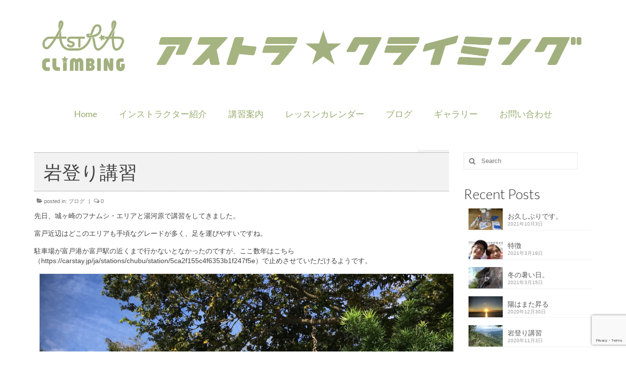

--- FILE ---
content_type: text/html; charset=UTF-8
request_url: https://astraclimbing.jp/2020/11/03/%E5%B2%A9%E7%99%BB%E3%82%8A%E8%AC%9B%E7%BF%92/
body_size: 43304
content:
<!DOCTYPE html>
<html class="no-js" lang="ja" itemscope="itemscope" itemtype="https://schema.org/WebPage">
<head>
  <meta charset="UTF-8">
  <meta name="viewport" content="width=device-width, initial-scale=1.0">
  <meta http-equiv="X-UA-Compatible" content="IE=edge">
  <title>岩登り講習 &#8211; アストラ★クライミング</title>
<meta name='robots' content='max-image-preview:large' />
<link rel='dns-prefetch' href='//secure.gravatar.com' />
<link rel='dns-prefetch' href='//platform-api.sharethis.com' />
<link rel='dns-prefetch' href='//stats.wp.com' />
<link rel='dns-prefetch' href='//maxcdn.bootstrapcdn.com' />
<link rel='dns-prefetch' href='//fonts.googleapis.com' />
<link rel='dns-prefetch' href='//v0.wordpress.com' />
<link rel='dns-prefetch' href='//i0.wp.com' />
<link rel="alternate" type="application/rss+xml" title="アストラ★クライミング &raquo; フィード" href="https://astraclimbing.jp/feed/" />
<link rel="alternate" type="application/rss+xml" title="アストラ★クライミング &raquo; コメントフィード" href="https://astraclimbing.jp/comments/feed/" />


<!-- WS Google Webmaster Tools v2.1 - https://wordpress.org/plugins/ws-google-webmaster-tools/ -->
<!-- Website - http://www.webshouter.net/ -->
<meta name="google-site-verification" content="H227NvlPoXIqfQ3OUwe0HxeqnKU-CW5YorN8uT9N7TI" />
<!-- / WS Google Webmaster Tools plugin. -->

<link rel="alternate" type="application/rss+xml" title="アストラ★クライミング &raquo; 岩登り講習 のコメントのフィード" href="https://astraclimbing.jp/2020/11/03/%e5%b2%a9%e7%99%bb%e3%82%8a%e8%ac%9b%e7%bf%92/feed/" />
<script type="text/javascript">
window._wpemojiSettings = {"baseUrl":"https:\/\/s.w.org\/images\/core\/emoji\/14.0.0\/72x72\/","ext":".png","svgUrl":"https:\/\/s.w.org\/images\/core\/emoji\/14.0.0\/svg\/","svgExt":".svg","source":{"concatemoji":"https:\/\/astraclimbing.jp\/wp-includes\/js\/wp-emoji-release.min.js?ver=6.3.7"}};
/*! This file is auto-generated */
!function(i,n){var o,s,e;function c(e){try{var t={supportTests:e,timestamp:(new Date).valueOf()};sessionStorage.setItem(o,JSON.stringify(t))}catch(e){}}function p(e,t,n){e.clearRect(0,0,e.canvas.width,e.canvas.height),e.fillText(t,0,0);var t=new Uint32Array(e.getImageData(0,0,e.canvas.width,e.canvas.height).data),r=(e.clearRect(0,0,e.canvas.width,e.canvas.height),e.fillText(n,0,0),new Uint32Array(e.getImageData(0,0,e.canvas.width,e.canvas.height).data));return t.every(function(e,t){return e===r[t]})}function u(e,t,n){switch(t){case"flag":return n(e,"\ud83c\udff3\ufe0f\u200d\u26a7\ufe0f","\ud83c\udff3\ufe0f\u200b\u26a7\ufe0f")?!1:!n(e,"\ud83c\uddfa\ud83c\uddf3","\ud83c\uddfa\u200b\ud83c\uddf3")&&!n(e,"\ud83c\udff4\udb40\udc67\udb40\udc62\udb40\udc65\udb40\udc6e\udb40\udc67\udb40\udc7f","\ud83c\udff4\u200b\udb40\udc67\u200b\udb40\udc62\u200b\udb40\udc65\u200b\udb40\udc6e\u200b\udb40\udc67\u200b\udb40\udc7f");case"emoji":return!n(e,"\ud83e\udef1\ud83c\udffb\u200d\ud83e\udef2\ud83c\udfff","\ud83e\udef1\ud83c\udffb\u200b\ud83e\udef2\ud83c\udfff")}return!1}function f(e,t,n){var r="undefined"!=typeof WorkerGlobalScope&&self instanceof WorkerGlobalScope?new OffscreenCanvas(300,150):i.createElement("canvas"),a=r.getContext("2d",{willReadFrequently:!0}),o=(a.textBaseline="top",a.font="600 32px Arial",{});return e.forEach(function(e){o[e]=t(a,e,n)}),o}function t(e){var t=i.createElement("script");t.src=e,t.defer=!0,i.head.appendChild(t)}"undefined"!=typeof Promise&&(o="wpEmojiSettingsSupports",s=["flag","emoji"],n.supports={everything:!0,everythingExceptFlag:!0},e=new Promise(function(e){i.addEventListener("DOMContentLoaded",e,{once:!0})}),new Promise(function(t){var n=function(){try{var e=JSON.parse(sessionStorage.getItem(o));if("object"==typeof e&&"number"==typeof e.timestamp&&(new Date).valueOf()<e.timestamp+604800&&"object"==typeof e.supportTests)return e.supportTests}catch(e){}return null}();if(!n){if("undefined"!=typeof Worker&&"undefined"!=typeof OffscreenCanvas&&"undefined"!=typeof URL&&URL.createObjectURL&&"undefined"!=typeof Blob)try{var e="postMessage("+f.toString()+"("+[JSON.stringify(s),u.toString(),p.toString()].join(",")+"));",r=new Blob([e],{type:"text/javascript"}),a=new Worker(URL.createObjectURL(r),{name:"wpTestEmojiSupports"});return void(a.onmessage=function(e){c(n=e.data),a.terminate(),t(n)})}catch(e){}c(n=f(s,u,p))}t(n)}).then(function(e){for(var t in e)n.supports[t]=e[t],n.supports.everything=n.supports.everything&&n.supports[t],"flag"!==t&&(n.supports.everythingExceptFlag=n.supports.everythingExceptFlag&&n.supports[t]);n.supports.everythingExceptFlag=n.supports.everythingExceptFlag&&!n.supports.flag,n.DOMReady=!1,n.readyCallback=function(){n.DOMReady=!0}}).then(function(){return e}).then(function(){var e;n.supports.everything||(n.readyCallback(),(e=n.source||{}).concatemoji?t(e.concatemoji):e.wpemoji&&e.twemoji&&(t(e.twemoji),t(e.wpemoji)))}))}((window,document),window._wpemojiSettings);
</script>
<style type="text/css">
img.wp-smiley,
img.emoji {
	display: inline !important;
	border: none !important;
	box-shadow: none !important;
	height: 1em !important;
	width: 1em !important;
	margin: 0 0.07em !important;
	vertical-align: -0.1em !important;
	background: none !important;
	padding: 0 !important;
}
</style>
	<link rel='stylesheet' id='sbr_styles-css' href='https://astraclimbing.jp/wp-content/plugins/reviews-feed/assets/css/sbr-styles.css?ver=1.0.3' type='text/css' media='all' />
<link rel='stylesheet' id='sbi_styles-css' href='https://astraclimbing.jp/wp-content/plugins/instagram-feed/css/sbi-styles.min.css?ver=6.2.3' type='text/css' media='all' />
<link rel='stylesheet' id='wp-block-library-css' href='https://astraclimbing.jp/wp-includes/css/dist/block-library/style.min.css?ver=6.3.7' type='text/css' media='all' />
<style id='wp-block-library-inline-css' type='text/css'>
.has-text-align-justify{text-align:justify;}
</style>
<link rel='stylesheet' id='mediaelement-css' href='https://astraclimbing.jp/wp-includes/js/mediaelement/mediaelementplayer-legacy.min.css?ver=4.2.17' type='text/css' media='all' />
<link rel='stylesheet' id='wp-mediaelement-css' href='https://astraclimbing.jp/wp-includes/js/mediaelement/wp-mediaelement.min.css?ver=6.3.7' type='text/css' media='all' />
<style id='classic-theme-styles-inline-css' type='text/css'>
/*! This file is auto-generated */
.wp-block-button__link{color:#fff;background-color:#32373c;border-radius:9999px;box-shadow:none;text-decoration:none;padding:calc(.667em + 2px) calc(1.333em + 2px);font-size:1.125em}.wp-block-file__button{background:#32373c;color:#fff;text-decoration:none}
</style>
<style id='global-styles-inline-css' type='text/css'>
body{--wp--preset--color--black: #000;--wp--preset--color--cyan-bluish-gray: #abb8c3;--wp--preset--color--white: #fff;--wp--preset--color--pale-pink: #f78da7;--wp--preset--color--vivid-red: #cf2e2e;--wp--preset--color--luminous-vivid-orange: #ff6900;--wp--preset--color--luminous-vivid-amber: #fcb900;--wp--preset--color--light-green-cyan: #7bdcb5;--wp--preset--color--vivid-green-cyan: #00d084;--wp--preset--color--pale-cyan-blue: #8ed1fc;--wp--preset--color--vivid-cyan-blue: #0693e3;--wp--preset--color--vivid-purple: #9b51e0;--wp--preset--color--virtue-primary: #2d5c88;--wp--preset--color--virtue-primary-light: #6c8dab;--wp--preset--color--very-light-gray: #eee;--wp--preset--color--very-dark-gray: #444;--wp--preset--gradient--vivid-cyan-blue-to-vivid-purple: linear-gradient(135deg,rgba(6,147,227,1) 0%,rgb(155,81,224) 100%);--wp--preset--gradient--light-green-cyan-to-vivid-green-cyan: linear-gradient(135deg,rgb(122,220,180) 0%,rgb(0,208,130) 100%);--wp--preset--gradient--luminous-vivid-amber-to-luminous-vivid-orange: linear-gradient(135deg,rgba(252,185,0,1) 0%,rgba(255,105,0,1) 100%);--wp--preset--gradient--luminous-vivid-orange-to-vivid-red: linear-gradient(135deg,rgba(255,105,0,1) 0%,rgb(207,46,46) 100%);--wp--preset--gradient--very-light-gray-to-cyan-bluish-gray: linear-gradient(135deg,rgb(238,238,238) 0%,rgb(169,184,195) 100%);--wp--preset--gradient--cool-to-warm-spectrum: linear-gradient(135deg,rgb(74,234,220) 0%,rgb(151,120,209) 20%,rgb(207,42,186) 40%,rgb(238,44,130) 60%,rgb(251,105,98) 80%,rgb(254,248,76) 100%);--wp--preset--gradient--blush-light-purple: linear-gradient(135deg,rgb(255,206,236) 0%,rgb(152,150,240) 100%);--wp--preset--gradient--blush-bordeaux: linear-gradient(135deg,rgb(254,205,165) 0%,rgb(254,45,45) 50%,rgb(107,0,62) 100%);--wp--preset--gradient--luminous-dusk: linear-gradient(135deg,rgb(255,203,112) 0%,rgb(199,81,192) 50%,rgb(65,88,208) 100%);--wp--preset--gradient--pale-ocean: linear-gradient(135deg,rgb(255,245,203) 0%,rgb(182,227,212) 50%,rgb(51,167,181) 100%);--wp--preset--gradient--electric-grass: linear-gradient(135deg,rgb(202,248,128) 0%,rgb(113,206,126) 100%);--wp--preset--gradient--midnight: linear-gradient(135deg,rgb(2,3,129) 0%,rgb(40,116,252) 100%);--wp--preset--font-size--small: 13px;--wp--preset--font-size--medium: 20px;--wp--preset--font-size--large: 36px;--wp--preset--font-size--x-large: 42px;--wp--preset--spacing--20: 0.44rem;--wp--preset--spacing--30: 0.67rem;--wp--preset--spacing--40: 1rem;--wp--preset--spacing--50: 1.5rem;--wp--preset--spacing--60: 2.25rem;--wp--preset--spacing--70: 3.38rem;--wp--preset--spacing--80: 5.06rem;--wp--preset--shadow--natural: 6px 6px 9px rgba(0, 0, 0, 0.2);--wp--preset--shadow--deep: 12px 12px 50px rgba(0, 0, 0, 0.4);--wp--preset--shadow--sharp: 6px 6px 0px rgba(0, 0, 0, 0.2);--wp--preset--shadow--outlined: 6px 6px 0px -3px rgba(255, 255, 255, 1), 6px 6px rgba(0, 0, 0, 1);--wp--preset--shadow--crisp: 6px 6px 0px rgba(0, 0, 0, 1);}:where(.is-layout-flex){gap: 0.5em;}:where(.is-layout-grid){gap: 0.5em;}body .is-layout-flow > .alignleft{float: left;margin-inline-start: 0;margin-inline-end: 2em;}body .is-layout-flow > .alignright{float: right;margin-inline-start: 2em;margin-inline-end: 0;}body .is-layout-flow > .aligncenter{margin-left: auto !important;margin-right: auto !important;}body .is-layout-constrained > .alignleft{float: left;margin-inline-start: 0;margin-inline-end: 2em;}body .is-layout-constrained > .alignright{float: right;margin-inline-start: 2em;margin-inline-end: 0;}body .is-layout-constrained > .aligncenter{margin-left: auto !important;margin-right: auto !important;}body .is-layout-constrained > :where(:not(.alignleft):not(.alignright):not(.alignfull)){max-width: var(--wp--style--global--content-size);margin-left: auto !important;margin-right: auto !important;}body .is-layout-constrained > .alignwide{max-width: var(--wp--style--global--wide-size);}body .is-layout-flex{display: flex;}body .is-layout-flex{flex-wrap: wrap;align-items: center;}body .is-layout-flex > *{margin: 0;}body .is-layout-grid{display: grid;}body .is-layout-grid > *{margin: 0;}:where(.wp-block-columns.is-layout-flex){gap: 2em;}:where(.wp-block-columns.is-layout-grid){gap: 2em;}:where(.wp-block-post-template.is-layout-flex){gap: 1.25em;}:where(.wp-block-post-template.is-layout-grid){gap: 1.25em;}.has-black-color{color: var(--wp--preset--color--black) !important;}.has-cyan-bluish-gray-color{color: var(--wp--preset--color--cyan-bluish-gray) !important;}.has-white-color{color: var(--wp--preset--color--white) !important;}.has-pale-pink-color{color: var(--wp--preset--color--pale-pink) !important;}.has-vivid-red-color{color: var(--wp--preset--color--vivid-red) !important;}.has-luminous-vivid-orange-color{color: var(--wp--preset--color--luminous-vivid-orange) !important;}.has-luminous-vivid-amber-color{color: var(--wp--preset--color--luminous-vivid-amber) !important;}.has-light-green-cyan-color{color: var(--wp--preset--color--light-green-cyan) !important;}.has-vivid-green-cyan-color{color: var(--wp--preset--color--vivid-green-cyan) !important;}.has-pale-cyan-blue-color{color: var(--wp--preset--color--pale-cyan-blue) !important;}.has-vivid-cyan-blue-color{color: var(--wp--preset--color--vivid-cyan-blue) !important;}.has-vivid-purple-color{color: var(--wp--preset--color--vivid-purple) !important;}.has-black-background-color{background-color: var(--wp--preset--color--black) !important;}.has-cyan-bluish-gray-background-color{background-color: var(--wp--preset--color--cyan-bluish-gray) !important;}.has-white-background-color{background-color: var(--wp--preset--color--white) !important;}.has-pale-pink-background-color{background-color: var(--wp--preset--color--pale-pink) !important;}.has-vivid-red-background-color{background-color: var(--wp--preset--color--vivid-red) !important;}.has-luminous-vivid-orange-background-color{background-color: var(--wp--preset--color--luminous-vivid-orange) !important;}.has-luminous-vivid-amber-background-color{background-color: var(--wp--preset--color--luminous-vivid-amber) !important;}.has-light-green-cyan-background-color{background-color: var(--wp--preset--color--light-green-cyan) !important;}.has-vivid-green-cyan-background-color{background-color: var(--wp--preset--color--vivid-green-cyan) !important;}.has-pale-cyan-blue-background-color{background-color: var(--wp--preset--color--pale-cyan-blue) !important;}.has-vivid-cyan-blue-background-color{background-color: var(--wp--preset--color--vivid-cyan-blue) !important;}.has-vivid-purple-background-color{background-color: var(--wp--preset--color--vivid-purple) !important;}.has-black-border-color{border-color: var(--wp--preset--color--black) !important;}.has-cyan-bluish-gray-border-color{border-color: var(--wp--preset--color--cyan-bluish-gray) !important;}.has-white-border-color{border-color: var(--wp--preset--color--white) !important;}.has-pale-pink-border-color{border-color: var(--wp--preset--color--pale-pink) !important;}.has-vivid-red-border-color{border-color: var(--wp--preset--color--vivid-red) !important;}.has-luminous-vivid-orange-border-color{border-color: var(--wp--preset--color--luminous-vivid-orange) !important;}.has-luminous-vivid-amber-border-color{border-color: var(--wp--preset--color--luminous-vivid-amber) !important;}.has-light-green-cyan-border-color{border-color: var(--wp--preset--color--light-green-cyan) !important;}.has-vivid-green-cyan-border-color{border-color: var(--wp--preset--color--vivid-green-cyan) !important;}.has-pale-cyan-blue-border-color{border-color: var(--wp--preset--color--pale-cyan-blue) !important;}.has-vivid-cyan-blue-border-color{border-color: var(--wp--preset--color--vivid-cyan-blue) !important;}.has-vivid-purple-border-color{border-color: var(--wp--preset--color--vivid-purple) !important;}.has-vivid-cyan-blue-to-vivid-purple-gradient-background{background: var(--wp--preset--gradient--vivid-cyan-blue-to-vivid-purple) !important;}.has-light-green-cyan-to-vivid-green-cyan-gradient-background{background: var(--wp--preset--gradient--light-green-cyan-to-vivid-green-cyan) !important;}.has-luminous-vivid-amber-to-luminous-vivid-orange-gradient-background{background: var(--wp--preset--gradient--luminous-vivid-amber-to-luminous-vivid-orange) !important;}.has-luminous-vivid-orange-to-vivid-red-gradient-background{background: var(--wp--preset--gradient--luminous-vivid-orange-to-vivid-red) !important;}.has-very-light-gray-to-cyan-bluish-gray-gradient-background{background: var(--wp--preset--gradient--very-light-gray-to-cyan-bluish-gray) !important;}.has-cool-to-warm-spectrum-gradient-background{background: var(--wp--preset--gradient--cool-to-warm-spectrum) !important;}.has-blush-light-purple-gradient-background{background: var(--wp--preset--gradient--blush-light-purple) !important;}.has-blush-bordeaux-gradient-background{background: var(--wp--preset--gradient--blush-bordeaux) !important;}.has-luminous-dusk-gradient-background{background: var(--wp--preset--gradient--luminous-dusk) !important;}.has-pale-ocean-gradient-background{background: var(--wp--preset--gradient--pale-ocean) !important;}.has-electric-grass-gradient-background{background: var(--wp--preset--gradient--electric-grass) !important;}.has-midnight-gradient-background{background: var(--wp--preset--gradient--midnight) !important;}.has-small-font-size{font-size: var(--wp--preset--font-size--small) !important;}.has-medium-font-size{font-size: var(--wp--preset--font-size--medium) !important;}.has-large-font-size{font-size: var(--wp--preset--font-size--large) !important;}.has-x-large-font-size{font-size: var(--wp--preset--font-size--x-large) !important;}
.wp-block-navigation a:where(:not(.wp-element-button)){color: inherit;}
:where(.wp-block-post-template.is-layout-flex){gap: 1.25em;}:where(.wp-block-post-template.is-layout-grid){gap: 1.25em;}
:where(.wp-block-columns.is-layout-flex){gap: 2em;}:where(.wp-block-columns.is-layout-grid){gap: 2em;}
.wp-block-pullquote{font-size: 1.5em;line-height: 1.6;}
</style>
<link rel='stylesheet' id='contact-form-7-css' href='https://astraclimbing.jp/wp-content/plugins/contact-form-7/includes/css/styles.css?ver=5.8.1' type='text/css' media='all' />
<link rel='stylesheet' id='ctf_styles-css' href='https://astraclimbing.jp/wp-content/plugins/custom-twitter-feeds/css/ctf-styles.min.css?ver=2.1.2' type='text/css' media='all' />
<link rel='stylesheet' id='cff-css' href='https://astraclimbing.jp/wp-content/plugins/custom-facebook-feed/assets/css/cff-style.min.css?ver=4.2' type='text/css' media='all' />
<link rel='stylesheet' id='sb-font-awesome-css' href='https://maxcdn.bootstrapcdn.com/font-awesome/4.7.0/css/font-awesome.min.css?ver=6.3.7' type='text/css' media='all' />
<style id='kadence-blocks-global-variables-inline-css' type='text/css'>
:root {--global-kb-font-size-sm:clamp(0.8rem, 0.73rem + 0.217vw, 0.9rem);--global-kb-font-size-md:clamp(1.1rem, 0.995rem + 0.326vw, 1.25rem);--global-kb-font-size-lg:clamp(1.75rem, 1.576rem + 0.543vw, 2rem);--global-kb-font-size-xl:clamp(2.25rem, 1.728rem + 1.63vw, 3rem);--global-kb-font-size-xxl:clamp(2.5rem, 1.456rem + 3.26vw, 4rem);--global-kb-font-size-xxxl:clamp(2.75rem, 0.489rem + 7.065vw, 6rem);}:root {--global-palette1: #3182CE;--global-palette2: #2B6CB0;--global-palette3: #1A202C;--global-palette4: #2D3748;--global-palette5: #4A5568;--global-palette6: #718096;--global-palette7: #EDF2F7;--global-palette8: #F7FAFC;--global-palette9: #ffffff;}
</style>
<link rel='stylesheet' id='virtue_theme-css' href='https://astraclimbing.jp/wp-content/themes/virtue/assets/css/virtue.css?ver=3.4.8' type='text/css' media='all' />
<link rel='stylesheet' id='virtue_skin-css' href='https://astraclimbing.jp/wp-content/themes/virtue/assets/css/skins/default.css?ver=3.4.8' type='text/css' media='all' />
<link rel='stylesheet' id='redux-google-fonts-virtue-css' href='https://fonts.googleapis.com/css?family=Pacifico%3A400%7CLato%3A700%2C400%2C300&#038;subset=latin&#038;ver=6.3.7' type='text/css' media='all' />
<link rel='stylesheet' id='social-logos-css' href='https://astraclimbing.jp/wp-content/plugins/jetpack/_inc/social-logos/social-logos.min.css?ver=12.6.3' type='text/css' media='all' />
<link rel='stylesheet' id='jetpack_css-css' href='https://astraclimbing.jp/wp-content/plugins/jetpack/css/jetpack.css?ver=12.6.3' type='text/css' media='all' />
<script type='text/javascript' id='jetpack_related-posts-js-extra'>
/* <![CDATA[ */
var related_posts_js_options = {"post_heading":"h4"};
/* ]]> */
</script>
<script type='text/javascript' src='https://astraclimbing.jp/wp-content/plugins/jetpack/_inc/build/related-posts/related-posts.min.js?ver=20211209' id='jetpack_related-posts-js'></script>
<!--[if lt IE 9]>
<script type='text/javascript' src='https://astraclimbing.jp/wp-content/themes/virtue/assets/js/vendor/respond.min.js?ver=6.3.7' id='virtue-respond-js'></script>
<![endif]-->
<script type='text/javascript' src='https://astraclimbing.jp/wp-includes/js/jquery/jquery.min.js?ver=3.7.0' id='jquery-core-js'></script>
<script type='text/javascript' src='https://astraclimbing.jp/wp-includes/js/jquery/jquery-migrate.min.js?ver=3.4.1' id='jquery-migrate-js'></script>
<script type='text/javascript' src='//platform-api.sharethis.com/js/sharethis.js#source=googleanalytics-wordpress#product=ga&#038;property=5f7d14ac45a9970012c2eff0' id='googleanalytics-platform-sharethis-js'></script>
<link rel="https://api.w.org/" href="https://astraclimbing.jp/wp-json/" /><link rel="alternate" type="application/json" href="https://astraclimbing.jp/wp-json/wp/v2/posts/1337" /><link rel="EditURI" type="application/rsd+xml" title="RSD" href="https://astraclimbing.jp/xmlrpc.php?rsd" />
<meta name="generator" content="WordPress 6.3.7" />
<link rel="canonical" href="https://astraclimbing.jp/2020/11/03/%e5%b2%a9%e7%99%bb%e3%82%8a%e8%ac%9b%e7%bf%92/" />
<link rel='shortlink' href='https://wp.me/pa6Fwv-lz' />
<link rel="alternate" type="application/json+oembed" href="https://astraclimbing.jp/wp-json/oembed/1.0/embed?url=https%3A%2F%2Fastraclimbing.jp%2F2020%2F11%2F03%2F%25e5%25b2%25a9%25e7%2599%25bb%25e3%2582%258a%25e8%25ac%259b%25e7%25bf%2592%2F" />
<link rel="alternate" type="text/xml+oembed" href="https://astraclimbing.jp/wp-json/oembed/1.0/embed?url=https%3A%2F%2Fastraclimbing.jp%2F2020%2F11%2F03%2F%25e5%25b2%25a9%25e7%2599%25bb%25e3%2582%258a%25e8%25ac%259b%25e7%25bf%2592%2F&#038;format=xml" />
	<style>img#wpstats{display:none}</style>
		<style type="text/css">#logo {padding-top:30px;}#logo {padding-bottom:10px;}#logo {margin-left:0px;}#logo {margin-right:0px;}#nav-main {margin-top:35px;}#nav-main {margin-bottom:10px;}.headerfont, .tp-caption {font-family:Lato;}.topbarmenu ul li {font-family:Lato;}.headerclass {background:#ffffff    ;}.navclass {background:#ffffff    ;}.kad-hidepostauthortop, .postauthortop {display:none;}.product_item .product_details h5 {text-transform: none;}@media (max-width: 979px) {.nav-trigger .nav-trigger-case {position: static; display: block; width: 100%;}} @media (-webkit-min-device-pixel-ratio: 2), (min-resolution: 192dpi) {#logo .kad-standard-logo {display: none;} #logo .kad-retina-logo {display: block;}}.product_item .product_details h5 {min-height:40px;}.entry-content p { margin-bottom:16px;}.boxi1 {
margin-bottom:20px;
text-align:center;
padding-top:20px;
background:#f2f2f2;
}

.boxi1 div {
font-size:28px;
}

.single-footer {
clear:both;
}

@media (max-width: 768px) {
.topbarmenu ul li a {
padding:7px 5px;
font-size:10px;
}
}
.contactformcase h3 {font-size: 20px;}

h1 {
font-size: 12px;
}</style><script>
(function() {
	(function (i, s, o, g, r, a, m) {
		i['GoogleAnalyticsObject'] = r;
		i[r] = i[r] || function () {
				(i[r].q = i[r].q || []).push(arguments)
			}, i[r].l = 1 * new Date();
		a = s.createElement(o),
			m = s.getElementsByTagName(o)[0];
		a.async = 1;
		a.src = g;
		m.parentNode.insertBefore(a, m)
	})(window, document, 'script', 'https://google-analytics.com/analytics.js', 'ga');

	ga('create', 'UA-122643063-1', 'auto');
			ga('send', 'pageview');
	})();
</script>
			<style type="text/css">
				/* If html does not have either class, do not show lazy loaded images. */
				html:not( .jetpack-lazy-images-js-enabled ):not( .js ) .jetpack-lazy-image {
					display: none;
				}
			</style>
			<script>
				document.documentElement.classList.add(
					'jetpack-lazy-images-js-enabled'
				);
			</script>
		
<!-- Jetpack Open Graph Tags -->
<meta property="og:type" content="article" />
<meta property="og:title" content="岩登り講習" />
<meta property="og:url" content="https://astraclimbing.jp/2020/11/03/%e5%b2%a9%e7%99%bb%e3%82%8a%e8%ac%9b%e7%bf%92/" />
<meta property="og:description" content="岩登り講習" />
<meta property="article:published_time" content="2020-11-03T14:19:20+00:00" />
<meta property="article:modified_time" content="2020-11-03T14:42:05+00:00" />
<meta property="og:site_name" content="アストラ★クライミング" />
<meta property="og:image" content="https://i0.wp.com/astraclimbing.jp/wp-content/uploads/2020/11/img_1528-2-1.jpg?fit=1200%2C1200&#038;ssl=1" />
<meta property="og:image:width" content="1200" />
<meta property="og:image:height" content="1200" />
<meta property="og:image:alt" content="" />
<meta property="og:locale" content="ja_JP" />
<meta name="twitter:text:title" content="岩登り講習" />
<meta name="twitter:image" content="https://i0.wp.com/astraclimbing.jp/wp-content/uploads/2020/11/img_1528-2-1.jpg?fit=1200%2C1200&#038;ssl=1&#038;w=640" />
<meta name="twitter:card" content="summary_large_image" />

<!-- End Jetpack Open Graph Tags -->
<link rel="icon" href="https://i0.wp.com/astraclimbing.jp/wp-content/uploads/2018/08/cropped-logo-1.jpg?fit=32%2C32&#038;ssl=1" sizes="32x32" />
<link rel="icon" href="https://i0.wp.com/astraclimbing.jp/wp-content/uploads/2018/08/cropped-logo-1.jpg?fit=192%2C192&#038;ssl=1" sizes="192x192" />
<link rel="apple-touch-icon" href="https://i0.wp.com/astraclimbing.jp/wp-content/uploads/2018/08/cropped-logo-1.jpg?fit=180%2C180&#038;ssl=1" />
<meta name="msapplication-TileImage" content="https://i0.wp.com/astraclimbing.jp/wp-content/uploads/2018/08/cropped-logo-1.jpg?fit=270%2C270&#038;ssl=1" />
<style type="text/css" id="wp-custom-css">.gc_wrapper {
  max-width: 800px; 
  min-width: 300px; 
  margin: 2.0833% auto;
}
 
.responsive-iframe-container {
    position: relative;
    padding-bottom: 56.25%;
    padding-top: 30px;
    height: 0;
    overflow: hidden;
}
.responsive-iframe-container iframe,   
.responsive-iframe-container object,  
.responsive-iframe-container embed {
    position: absolute;
    top: 0;
    left: 0;
    width: 100%;
    height: 100%;
}
 
@media (max-width: 600px) {
    .big-container {
        display: none;
    }
    .small-container {
       padding-bottom: 200%;   /* 高さ */
    }
}
@media (min-width: 600px) {
    .small-container {
        display: none;
    }
}

h1 {
position: relative;/*相対位置*/
padding: 0.5em 0.5em 0.5em 0.5em;/*アイコン分のスペース*/
line-height: 1.4;/*行高*/
color: #424242;/*文字色*/
border-top: dotted 1px gray;
border-bottom: dotted 1px gray;
background: #f2f2f2;
font-size: 90%;
}


h2 {
color: #424242;/*文字色*/
border-bottom: dashed 2px #6e6e6e;
/*線の種類（点線）2px 線色*/
font-size: 80%;
}

*.float
{
   float: left;
   margin-right: 1em;
}
 *.floatclear
{
   clear: both;
}</style><style type="text/css" title="dynamic-css" class="options-output">header #logo a.brand,.logofont{font-family:Pacifico;line-height:40px;font-weight:400;font-style:normal;font-size:38px;}.kad_tagline{font-family:Lato;line-height:20px;font-weight:normal;font-style:normal;font-size:14px;}.product_item .product_details h5{font-family:Lato;line-height:20px;font-weight:700;font-style:normal;font-size:16px;}h1{font-family:Lato;line-height:40px;font-weight:400;font-style:normal;font-size:38px;}h2{font-family:Lato;line-height:40px;font-weight:400;font-style:normal;font-size:32px;}h3{font-family:Lato;line-height:40px;font-weight:300;font-style:normal;font-size:28px;}h4{font-family:Lato;line-height:40px;font-weight:400;font-style:normal;font-size:24px;}h5{font-family:Lato;line-height:24px;font-weight:400;font-style:normal;font-size:18px;}body{line-height:20px;font-size:14px;}#nav-main ul.sf-menu a{font-family:Lato;line-height:18px;font-weight:normal;font-style:normal;color:#98ac6f;font-size:18px;}#nav-second ul.sf-menu a{font-family:Lato;line-height:22px;font-weight:normal;font-style:normal;font-size:18px;}.kad-nav-inner .kad-mnav, .kad-mobile-nav .kad-nav-inner li a,.nav-trigger-case{font-family:Lato;line-height:20px;font-weight:400;font-style:normal;font-size:18px;}</style></head>
<body class="post-template-default single single-post postid-1337 single-format-standard wp-embed-responsive wide %e5%b2%a9%e7%99%bb%e3%82%8a%e8%ac%9b%e7%bf%92">
	<div id="kt-skip-link"><a href="#content">Skip to Main Content</a></div>
	<div id="wrapper" class="container">
	<header class="banner headerclass" itemscope itemtype="https://schema.org/WPHeader">
		<div class="container">
		<div class="row">
			<div class="col-md-12 clearfix kad-header-left">
				<div id="logo" class="logocase">
					<a class="brand logofont" href="https://astraclimbing.jp/">
													<div id="thelogo">
								<img src="http://astraclimbing.jp/wp-content/uploads/2018/08/title_logo.png" alt="アストラ★クライミング" width="1956" height="239" class="kad-standard-logo" />
																<img src="http://astraclimbing.jp/wp-content/uploads/2018/08/title_logo.png" alt="アストラ★クライミング" width="1956" height="239" class="kad-retina-logo" style="max-height:239px" />
															</div>
												</a>
									</div> <!-- Close #logo -->
			</div><!-- close logo span -->
							<div class="col-md-12 kad-header-right">
					<nav id="nav-main" class="clearfix" itemscope itemtype="https://schema.org/SiteNavigationElement">
						<ul id="menu-mainmenu1" class="sf-menu"><li  class=" menu-item-60"><a href="https://astraclimbing.jp/"><span>Home</span></a></li>
<li  class=" sf-dropdown menu-item-979"><a href="https://astraclimbing.jp/about/"><span>インストラクター紹介</span></a>
<ul class="sub-menu sf-dropdown-menu dropdown">
	<li  class=" menu-item-1074"><a href="https://astraclimbing.jp/greeting/"><span>ごあいさつ</span></a></li>
</ul>
</li>
<li  class=" sf-dropdown menu-item-886"><a href="https://astraclimbing.jp/school%ef%bc%86guide/"><span>講習案内</span></a>
<ul class="sub-menu sf-dropdown-menu dropdown">
	<li  class=" menu-item-1087"><a href="https://astraclimbing.jp/faq/"><span>よくあるご質問と答え</span></a></li>
	<li  class=" menu-item-1075"><a href="https://astraclimbing.jp/voice/"><span>受講生の声</span></a></li>
</ul>
</li>
<li  class=" menu-item-884"><a href="https://astraclimbing.jp/calender/"><span>レッスンカレンダー</span></a></li>
<li  class=" current-post-ancestor current-menu-parent current-post-parent menu-item-966"><a href="https://astraclimbing.jp/category/blog/"><span>ブログ</span></a></li>
<li  class=" menu-item-1034"><a href="http://astraclimbing.jp/portfolio/gallery/"><span>ギャラリー</span></a></li>
<li  class=" menu-item-913"><a href="https://astraclimbing.jp/contact/"><span>お問い合わせ</span></a></li>
</ul>					</nav> 
				</div> <!-- Close menuclass-->
			       
		</div> <!-- Close Row -->
					<div id="mobile-nav-trigger" class="nav-trigger">
				<button class="nav-trigger-case mobileclass collapsed" data-toggle="collapse" data-target=".kad-nav-collapse">
					<span class="kad-navbtn"><i class="icon-reorder"></i></span>
					<span class="kad-menu-name">Menu</span>
				</button>
			</div>
			<div id="kad-mobile-nav" class="kad-mobile-nav">
				<div class="kad-nav-inner mobileclass">
					<div class="kad-nav-collapse">
					<ul id="menu-mainmenu1-1" class="kad-mnav"><li  class=" menu-item-60"><a href="https://astraclimbing.jp/"><span>Home</span></a></li>
<li  class=" sf-dropdown menu-item-979"><a href="https://astraclimbing.jp/about/"><span>インストラクター紹介</span></a>
<ul class="sub-menu sf-dropdown-menu dropdown">
	<li  class=" menu-item-1074"><a href="https://astraclimbing.jp/greeting/"><span>ごあいさつ</span></a></li>
</ul>
</li>
<li  class=" sf-dropdown menu-item-886"><a href="https://astraclimbing.jp/school%ef%bc%86guide/"><span>講習案内</span></a>
<ul class="sub-menu sf-dropdown-menu dropdown">
	<li  class=" menu-item-1087"><a href="https://astraclimbing.jp/faq/"><span>よくあるご質問と答え</span></a></li>
	<li  class=" menu-item-1075"><a href="https://astraclimbing.jp/voice/"><span>受講生の声</span></a></li>
</ul>
</li>
<li  class=" menu-item-884"><a href="https://astraclimbing.jp/calender/"><span>レッスンカレンダー</span></a></li>
<li  class=" current-post-ancestor current-menu-parent current-post-parent menu-item-966"><a href="https://astraclimbing.jp/category/blog/"><span>ブログ</span></a></li>
<li  class=" menu-item-1034"><a href="http://astraclimbing.jp/portfolio/gallery/"><span>ギャラリー</span></a></li>
<li  class=" menu-item-913"><a href="https://astraclimbing.jp/contact/"><span>お問い合わせ</span></a></li>
</ul>					</div>
				</div>
			</div>
		 
	</div> <!-- Close Container -->
	</header>
	<div class="wrap contentclass" role="document">

	<div id="content" class="container">
	<div class="row single-article" itemscope itemtype="https://schema.org/BlogPosting">
		<div class="main col-lg-9 col-md-8" role="main">
					<article class="post-1337 post type-post status-publish format-standard has-post-thumbnail hentry category-blog tag-diary">
			<div class="meta_post_image" itemprop="image" itemscope itemtype="https://schema.org/ImageObject"><meta itemprop="url" content="https://i0.wp.com/astraclimbing.jp/wp-content/uploads/2020/11/img_1528-2-1.jpg?fit=2709%2C2709&#038;ssl=1"><meta itemprop="width" content="2709"><meta itemprop="height" content="2709"></div><div class="postmeta updated color_gray">
	<div class="postdate bg-lightgray headerfont">
		<meta itemprop="datePublished" content="2020-11-03T23:42:05+09:00">
		<span class="postday">3</span>
		11月 2020	</div>
</div>				<header>

				<h1 class="entry-title" itemprop="name headline">岩登り講習</h1><div class="subhead">
    <span class="postauthortop author vcard">
    <i class="icon-user"></i> by  <span itemprop="author"><a href="https://astraclimbing.jp/author/astraadmin/" class="fn" rel="author">astraadmin</a></span> |</span>
      
    <span class="postedintop"><i class="icon-folder-open"></i> posted in: <a href="https://astraclimbing.jp/category/blog/" rel="category tag">ブログ</a></span>     <span class="kad-hidepostedin">|</span>
    <span class="postcommentscount">
    <i class="icon-comments-alt"></i> 0    </span>
</div>				
				</header>

				<div class="entry-content" itemprop="articleBody">
					<p>先日、城ヶ崎のフナムシ・エリアと湯河原で講習をしてきました。</p>
<p>富戸近辺はどこのエリアも手頃なグレードが多く、足を運びやすいですね。</p>
<p>駐車場が富戸港か富戸駅の近くまで行かないとなかったのですが、ここ数年はこちら（https://carstay.jp/ja/stations/chubu/station/5ca2f155c4f6353b1f247f5e）で止めさせていただけるようです。</p>
<p><img data-attachment-id="1340" data-permalink="https://astraclimbing.jp/2020/11/03/%e5%b2%a9%e7%99%bb%e3%82%8a%e8%ac%9b%e7%bf%92/img_1571/" data-orig-file="https://i0.wp.com/astraclimbing.jp/wp-content/uploads/2020/11/img_1571.jpg?fit=4092%2C3072&amp;ssl=1" data-orig-size="4092,3072" data-comments-opened="0" data-image-meta="{&quot;aperture&quot;:&quot;0&quot;,&quot;credit&quot;:&quot;&quot;,&quot;camera&quot;:&quot;&quot;,&quot;caption&quot;:&quot;&quot;,&quot;created_timestamp&quot;:&quot;0&quot;,&quot;copyright&quot;:&quot;&quot;,&quot;focal_length&quot;:&quot;0&quot;,&quot;iso&quot;:&quot;0&quot;,&quot;shutter_speed&quot;:&quot;0&quot;,&quot;title&quot;:&quot;&quot;,&quot;orientation&quot;:&quot;1&quot;}" data-image-title="img_1571" data-image-description data-image-caption data-medium-file="https://i0.wp.com/astraclimbing.jp/wp-content/uploads/2020/11/img_1571.jpg?fit=300%2C225&amp;ssl=1" data-large-file="https://i0.wp.com/astraclimbing.jp/wp-content/uploads/2020/11/img_1571.jpg?fit=1024%2C769&amp;ssl=1" decoding="async" fetchpriority="high" src="https://i0.wp.com/astraclimbing.jp/wp-content/uploads/2020/11/img_1571.jpg?resize=1140%2C856" class="size-full wp-image-1340 jetpack-lazy-image" width="1140" height="856" data-recalc-dims="1" data-lazy-srcset="https://i0.wp.com/astraclimbing.jp/wp-content/uploads/2020/11/img_1571.jpg?w=4092&amp;ssl=1 4092w, https://i0.wp.com/astraclimbing.jp/wp-content/uploads/2020/11/img_1571.jpg?resize=300%2C225&amp;ssl=1 300w, https://i0.wp.com/astraclimbing.jp/wp-content/uploads/2020/11/img_1571.jpg?resize=768%2C577&amp;ssl=1 768w, https://i0.wp.com/astraclimbing.jp/wp-content/uploads/2020/11/img_1571.jpg?resize=1024%2C769&amp;ssl=1 1024w, https://i0.wp.com/astraclimbing.jp/wp-content/uploads/2020/11/img_1571.jpg?w=2280 2280w, https://i0.wp.com/astraclimbing.jp/wp-content/uploads/2020/11/img_1571.jpg?w=3420 3420w" data-lazy-sizes="(max-width: 1140px) 100vw, 1140px" data-lazy-src="https://i0.wp.com/astraclimbing.jp/wp-content/uploads/2020/11/img_1571.jpg?resize=1140%2C856&amp;is-pending-load=1" srcset="[data-uri]"><noscript><img data-lazy-fallback="1" data-attachment-id="1340" data-permalink="https://astraclimbing.jp/2020/11/03/%e5%b2%a9%e7%99%bb%e3%82%8a%e8%ac%9b%e7%bf%92/img_1571/" data-orig-file="https://i0.wp.com/astraclimbing.jp/wp-content/uploads/2020/11/img_1571.jpg?fit=4092%2C3072&amp;ssl=1" data-orig-size="4092,3072" data-comments-opened="0" data-image-meta="{&quot;aperture&quot;:&quot;0&quot;,&quot;credit&quot;:&quot;&quot;,&quot;camera&quot;:&quot;&quot;,&quot;caption&quot;:&quot;&quot;,&quot;created_timestamp&quot;:&quot;0&quot;,&quot;copyright&quot;:&quot;&quot;,&quot;focal_length&quot;:&quot;0&quot;,&quot;iso&quot;:&quot;0&quot;,&quot;shutter_speed&quot;:&quot;0&quot;,&quot;title&quot;:&quot;&quot;,&quot;orientation&quot;:&quot;1&quot;}" data-image-title="img_1571" data-image-description="" data-image-caption="" data-medium-file="https://i0.wp.com/astraclimbing.jp/wp-content/uploads/2020/11/img_1571.jpg?fit=300%2C225&amp;ssl=1" data-large-file="https://i0.wp.com/astraclimbing.jp/wp-content/uploads/2020/11/img_1571.jpg?fit=1024%2C769&amp;ssl=1" decoding="async" fetchpriority="high" src="https://i0.wp.com/astraclimbing.jp/wp-content/uploads/2020/11/img_1571.jpg?resize=1140%2C856" class="size-full wp-image-1340" width="1140" height="856" srcset="https://i0.wp.com/astraclimbing.jp/wp-content/uploads/2020/11/img_1571.jpg?w=4092&amp;ssl=1 4092w, https://i0.wp.com/astraclimbing.jp/wp-content/uploads/2020/11/img_1571.jpg?resize=300%2C225&amp;ssl=1 300w, https://i0.wp.com/astraclimbing.jp/wp-content/uploads/2020/11/img_1571.jpg?resize=768%2C577&amp;ssl=1 768w, https://i0.wp.com/astraclimbing.jp/wp-content/uploads/2020/11/img_1571.jpg?resize=1024%2C769&amp;ssl=1 1024w, https://i0.wp.com/astraclimbing.jp/wp-content/uploads/2020/11/img_1571.jpg?w=2280 2280w, https://i0.wp.com/astraclimbing.jp/wp-content/uploads/2020/11/img_1571.jpg?w=3420 3420w" sizes="(max-width: 1140px) 100vw, 1140px" data-recalc-dims="1"  /></noscript></p>
<p>今回、初めて私も止めさせていただきましたが、オーナーはとても親切で気さくな方でした。</p>
<p>駐車の際には事前予約をしてもらえるとスムーズに対応出来るとのことでした。</p>
<p>このQRコードでLINE登録してください。</p>
<p><img data-attachment-id="1336" data-permalink="https://astraclimbing.jp/2020/11/03/%e5%b2%a9%e7%99%bb%e3%82%8a%e8%ac%9b%e7%bf%92/img_1521-2/" data-orig-file="https://i0.wp.com/astraclimbing.jp/wp-content/uploads/2020/11/img_1521-1.jpg?fit=2336%2C2336&amp;ssl=1" data-orig-size="2336,2336" data-comments-opened="0" data-image-meta="{&quot;aperture&quot;:&quot;1.8&quot;,&quot;credit&quot;:&quot;&quot;,&quot;camera&quot;:&quot;iPhone 11 Pro&quot;,&quot;caption&quot;:&quot;&quot;,&quot;created_timestamp&quot;:&quot;1603731380&quot;,&quot;copyright&quot;:&quot;&quot;,&quot;focal_length&quot;:&quot;4.25&quot;,&quot;iso&quot;:&quot;160&quot;,&quot;shutter_speed&quot;:&quot;0.02&quot;,&quot;title&quot;:&quot;&quot;,&quot;orientation&quot;:&quot;1&quot;}" data-image-title="img_1521" data-image-description data-image-caption data-medium-file="https://i0.wp.com/astraclimbing.jp/wp-content/uploads/2020/11/img_1521-1.jpg?fit=300%2C300&amp;ssl=1" data-large-file="https://i0.wp.com/astraclimbing.jp/wp-content/uploads/2020/11/img_1521-1.jpg?fit=1024%2C1024&amp;ssl=1" decoding="async" src="https://i0.wp.com/astraclimbing.jp/wp-content/uploads/2020/11/img_1521-1.jpg?resize=1140%2C1140" class="size-full wp-image-1336 jetpack-lazy-image" width="1140" height="1140" data-recalc-dims="1" data-lazy-srcset="https://i0.wp.com/astraclimbing.jp/wp-content/uploads/2020/11/img_1521-1.jpg?w=2336&amp;ssl=1 2336w, https://i0.wp.com/astraclimbing.jp/wp-content/uploads/2020/11/img_1521-1.jpg?resize=150%2C150&amp;ssl=1 150w, https://i0.wp.com/astraclimbing.jp/wp-content/uploads/2020/11/img_1521-1.jpg?resize=300%2C300&amp;ssl=1 300w, https://i0.wp.com/astraclimbing.jp/wp-content/uploads/2020/11/img_1521-1.jpg?resize=768%2C768&amp;ssl=1 768w, https://i0.wp.com/astraclimbing.jp/wp-content/uploads/2020/11/img_1521-1.jpg?resize=1024%2C1024&amp;ssl=1 1024w, https://i0.wp.com/astraclimbing.jp/wp-content/uploads/2020/11/img_1521-1.jpg?w=2280 2280w" data-lazy-sizes="(max-width: 1140px) 100vw, 1140px" data-lazy-src="https://i0.wp.com/astraclimbing.jp/wp-content/uploads/2020/11/img_1521-1.jpg?resize=1140%2C1140&amp;is-pending-load=1" srcset="[data-uri]"><noscript><img data-lazy-fallback="1" data-attachment-id="1336" data-permalink="https://astraclimbing.jp/2020/11/03/%e5%b2%a9%e7%99%bb%e3%82%8a%e8%ac%9b%e7%bf%92/img_1521-2/" data-orig-file="https://i0.wp.com/astraclimbing.jp/wp-content/uploads/2020/11/img_1521-1.jpg?fit=2336%2C2336&amp;ssl=1" data-orig-size="2336,2336" data-comments-opened="0" data-image-meta="{&quot;aperture&quot;:&quot;1.8&quot;,&quot;credit&quot;:&quot;&quot;,&quot;camera&quot;:&quot;iPhone 11 Pro&quot;,&quot;caption&quot;:&quot;&quot;,&quot;created_timestamp&quot;:&quot;1603731380&quot;,&quot;copyright&quot;:&quot;&quot;,&quot;focal_length&quot;:&quot;4.25&quot;,&quot;iso&quot;:&quot;160&quot;,&quot;shutter_speed&quot;:&quot;0.02&quot;,&quot;title&quot;:&quot;&quot;,&quot;orientation&quot;:&quot;1&quot;}" data-image-title="img_1521" data-image-description="" data-image-caption="" data-medium-file="https://i0.wp.com/astraclimbing.jp/wp-content/uploads/2020/11/img_1521-1.jpg?fit=300%2C300&amp;ssl=1" data-large-file="https://i0.wp.com/astraclimbing.jp/wp-content/uploads/2020/11/img_1521-1.jpg?fit=1024%2C1024&amp;ssl=1" decoding="async" src="https://i0.wp.com/astraclimbing.jp/wp-content/uploads/2020/11/img_1521-1.jpg?resize=1140%2C1140" class="size-full wp-image-1336" width="1140" height="1140" srcset="https://i0.wp.com/astraclimbing.jp/wp-content/uploads/2020/11/img_1521-1.jpg?w=2336&amp;ssl=1 2336w, https://i0.wp.com/astraclimbing.jp/wp-content/uploads/2020/11/img_1521-1.jpg?resize=150%2C150&amp;ssl=1 150w, https://i0.wp.com/astraclimbing.jp/wp-content/uploads/2020/11/img_1521-1.jpg?resize=300%2C300&amp;ssl=1 300w, https://i0.wp.com/astraclimbing.jp/wp-content/uploads/2020/11/img_1521-1.jpg?resize=768%2C768&amp;ssl=1 768w, https://i0.wp.com/astraclimbing.jp/wp-content/uploads/2020/11/img_1521-1.jpg?resize=1024%2C1024&amp;ssl=1 1024w, https://i0.wp.com/astraclimbing.jp/wp-content/uploads/2020/11/img_1521-1.jpg?w=2280 2280w" sizes="(max-width: 1140px) 100vw, 1140px" data-recalc-dims="1"  /></noscript></p>
<p>エリアにはかなり近いので便利ですね。</p>
<p>車を止めるだけでなく、宿泊やキャンプなども出来るようなので、是非どうぞ^_^</p>
<p>さて講習ですが、今回はクラックのリードも含めた講習をしたのですが、下積みをしっかりとやってきた甲斐もあって、安定感のある登りになってきました。</p>
<p>鬼殺しや純などをトップロープで登り、疑似リード、カムのチェック、評価を繰り返して、最後にパープルシャドーを無事にオンサイト。</p>
<p>成果も出て素晴らしい1日となりました^_^</p>
<p><img data-attachment-id="1338" data-permalink="https://astraclimbing.jp/2020/11/03/%e5%b2%a9%e7%99%bb%e3%82%8a%e8%ac%9b%e7%bf%92/img_1520-2/" data-orig-file="https://i0.wp.com/astraclimbing.jp/wp-content/uploads/2020/11/img_1520-1.jpg?fit=3990%2C2637&amp;ssl=1" data-orig-size="3990,2637" data-comments-opened="0" data-image-meta="{&quot;aperture&quot;:&quot;1.8&quot;,&quot;credit&quot;:&quot;&quot;,&quot;camera&quot;:&quot;iPhone 11 Pro&quot;,&quot;caption&quot;:&quot;&quot;,&quot;created_timestamp&quot;:&quot;1603705274&quot;,&quot;copyright&quot;:&quot;&quot;,&quot;focal_length&quot;:&quot;4.25&quot;,&quot;iso&quot;:&quot;32&quot;,&quot;shutter_speed&quot;:&quot;0.00019900497512438&quot;,&quot;title&quot;:&quot;&quot;,&quot;orientation&quot;:&quot;1&quot;}" data-image-title="img_1520" data-image-description data-image-caption data-medium-file="https://i0.wp.com/astraclimbing.jp/wp-content/uploads/2020/11/img_1520-1.jpg?fit=300%2C198&amp;ssl=1" data-large-file="https://i0.wp.com/astraclimbing.jp/wp-content/uploads/2020/11/img_1520-1.jpg?fit=1024%2C677&amp;ssl=1" decoding="async" src="https://i0.wp.com/astraclimbing.jp/wp-content/uploads/2020/11/img_1520-1.jpg?resize=1140%2C753" class="size-full wp-image-1338 jetpack-lazy-image" width="1140" height="753" data-recalc-dims="1" data-lazy-srcset="https://i0.wp.com/astraclimbing.jp/wp-content/uploads/2020/11/img_1520-1.jpg?w=3990&amp;ssl=1 3990w, https://i0.wp.com/astraclimbing.jp/wp-content/uploads/2020/11/img_1520-1.jpg?resize=300%2C198&amp;ssl=1 300w, https://i0.wp.com/astraclimbing.jp/wp-content/uploads/2020/11/img_1520-1.jpg?resize=768%2C508&amp;ssl=1 768w, https://i0.wp.com/astraclimbing.jp/wp-content/uploads/2020/11/img_1520-1.jpg?resize=1024%2C677&amp;ssl=1 1024w, https://i0.wp.com/astraclimbing.jp/wp-content/uploads/2020/11/img_1520-1.jpg?w=2280 2280w, https://i0.wp.com/astraclimbing.jp/wp-content/uploads/2020/11/img_1520-1.jpg?w=3420 3420w" data-lazy-sizes="(max-width: 1140px) 100vw, 1140px" data-lazy-src="https://i0.wp.com/astraclimbing.jp/wp-content/uploads/2020/11/img_1520-1.jpg?resize=1140%2C753&amp;is-pending-load=1" srcset="[data-uri]"><noscript><img data-lazy-fallback="1" data-attachment-id="1338" data-permalink="https://astraclimbing.jp/2020/11/03/%e5%b2%a9%e7%99%bb%e3%82%8a%e8%ac%9b%e7%bf%92/img_1520-2/" data-orig-file="https://i0.wp.com/astraclimbing.jp/wp-content/uploads/2020/11/img_1520-1.jpg?fit=3990%2C2637&amp;ssl=1" data-orig-size="3990,2637" data-comments-opened="0" data-image-meta="{&quot;aperture&quot;:&quot;1.8&quot;,&quot;credit&quot;:&quot;&quot;,&quot;camera&quot;:&quot;iPhone 11 Pro&quot;,&quot;caption&quot;:&quot;&quot;,&quot;created_timestamp&quot;:&quot;1603705274&quot;,&quot;copyright&quot;:&quot;&quot;,&quot;focal_length&quot;:&quot;4.25&quot;,&quot;iso&quot;:&quot;32&quot;,&quot;shutter_speed&quot;:&quot;0.00019900497512438&quot;,&quot;title&quot;:&quot;&quot;,&quot;orientation&quot;:&quot;1&quot;}" data-image-title="img_1520" data-image-description="" data-image-caption="" data-medium-file="https://i0.wp.com/astraclimbing.jp/wp-content/uploads/2020/11/img_1520-1.jpg?fit=300%2C198&amp;ssl=1" data-large-file="https://i0.wp.com/astraclimbing.jp/wp-content/uploads/2020/11/img_1520-1.jpg?fit=1024%2C677&amp;ssl=1" decoding="async" src="https://i0.wp.com/astraclimbing.jp/wp-content/uploads/2020/11/img_1520-1.jpg?resize=1140%2C753" class="size-full wp-image-1338" width="1140" height="753" srcset="https://i0.wp.com/astraclimbing.jp/wp-content/uploads/2020/11/img_1520-1.jpg?w=3990&amp;ssl=1 3990w, https://i0.wp.com/astraclimbing.jp/wp-content/uploads/2020/11/img_1520-1.jpg?resize=300%2C198&amp;ssl=1 300w, https://i0.wp.com/astraclimbing.jp/wp-content/uploads/2020/11/img_1520-1.jpg?resize=768%2C508&amp;ssl=1 768w, https://i0.wp.com/astraclimbing.jp/wp-content/uploads/2020/11/img_1520-1.jpg?resize=1024%2C677&amp;ssl=1 1024w, https://i0.wp.com/astraclimbing.jp/wp-content/uploads/2020/11/img_1520-1.jpg?w=2280 2280w, https://i0.wp.com/astraclimbing.jp/wp-content/uploads/2020/11/img_1520-1.jpg?w=3420 3420w" sizes="(max-width: 1140px) 100vw, 1140px" data-recalc-dims="1"  /></noscript></p>
<p>2日目は湯河原での講習でしたが、平日にも関わらず大賑わい。</p>
<p>アップルートで行列していたので「悟空スラブ」まで上がりマルチを登りウォームアップとしました。</p>
<p>昼過ぎには桃源郷へ戻るとそれぞれバラバラになっていたので「憧れのハワイ航路」に取り付きました。</p>
<p>こちらのルートもインドアではなかなか経験できない学びの多いルートで、とてもオススメです。</p>
<p>完登までは行きませんでしたが、かなりいい感触まできたのでそろそろかな？</p>
<p>楽しみです。</p>
<p>伊豆方面はこれからがシーズンinなので、成果が楽しみです♪</p>
<p><img data-attachment-id="1335" data-permalink="https://astraclimbing.jp/2020/11/03/%e5%b2%a9%e7%99%bb%e3%82%8a%e8%ac%9b%e7%bf%92/img_1528-2-2/" data-orig-file="https://i0.wp.com/astraclimbing.jp/wp-content/uploads/2020/11/img_1528-2-1.jpg?fit=2709%2C2709&amp;ssl=1" data-orig-size="2709,2709" data-comments-opened="0" data-image-meta="{&quot;aperture&quot;:&quot;2.4&quot;,&quot;credit&quot;:&quot;&quot;,&quot;camera&quot;:&quot;iPhone 11 Pro&quot;,&quot;caption&quot;:&quot;&quot;,&quot;created_timestamp&quot;:&quot;1603797451&quot;,&quot;copyright&quot;:&quot;&quot;,&quot;focal_length&quot;:&quot;1.54&quot;,&quot;iso&quot;:&quot;20&quot;,&quot;shutter_speed&quot;:&quot;0.0017513134851138&quot;,&quot;title&quot;:&quot;&quot;,&quot;orientation&quot;:&quot;1&quot;}" data-image-title="img_1528-2" data-image-description data-image-caption data-medium-file="https://i0.wp.com/astraclimbing.jp/wp-content/uploads/2020/11/img_1528-2-1.jpg?fit=300%2C300&amp;ssl=1" data-large-file="https://i0.wp.com/astraclimbing.jp/wp-content/uploads/2020/11/img_1528-2-1.jpg?fit=1024%2C1024&amp;ssl=1" decoding="async" src="https://i0.wp.com/astraclimbing.jp/wp-content/uploads/2020/11/img_1528-2-1.jpg?resize=1140%2C1140" class="size-full wp-image-1335 jetpack-lazy-image" width="1140" height="1140" data-recalc-dims="1" data-lazy-srcset="https://i0.wp.com/astraclimbing.jp/wp-content/uploads/2020/11/img_1528-2-1.jpg?w=2709&amp;ssl=1 2709w, https://i0.wp.com/astraclimbing.jp/wp-content/uploads/2020/11/img_1528-2-1.jpg?resize=150%2C150&amp;ssl=1 150w, https://i0.wp.com/astraclimbing.jp/wp-content/uploads/2020/11/img_1528-2-1.jpg?resize=300%2C300&amp;ssl=1 300w, https://i0.wp.com/astraclimbing.jp/wp-content/uploads/2020/11/img_1528-2-1.jpg?resize=768%2C768&amp;ssl=1 768w, https://i0.wp.com/astraclimbing.jp/wp-content/uploads/2020/11/img_1528-2-1.jpg?resize=1024%2C1024&amp;ssl=1 1024w, https://i0.wp.com/astraclimbing.jp/wp-content/uploads/2020/11/img_1528-2-1.jpg?w=2280 2280w" data-lazy-sizes="(max-width: 1140px) 100vw, 1140px" data-lazy-src="https://i0.wp.com/astraclimbing.jp/wp-content/uploads/2020/11/img_1528-2-1.jpg?resize=1140%2C1140&amp;is-pending-load=1" srcset="[data-uri]"><noscript><img data-lazy-fallback="1" data-attachment-id="1335" data-permalink="https://astraclimbing.jp/2020/11/03/%e5%b2%a9%e7%99%bb%e3%82%8a%e8%ac%9b%e7%bf%92/img_1528-2-2/" data-orig-file="https://i0.wp.com/astraclimbing.jp/wp-content/uploads/2020/11/img_1528-2-1.jpg?fit=2709%2C2709&amp;ssl=1" data-orig-size="2709,2709" data-comments-opened="0" data-image-meta="{&quot;aperture&quot;:&quot;2.4&quot;,&quot;credit&quot;:&quot;&quot;,&quot;camera&quot;:&quot;iPhone 11 Pro&quot;,&quot;caption&quot;:&quot;&quot;,&quot;created_timestamp&quot;:&quot;1603797451&quot;,&quot;copyright&quot;:&quot;&quot;,&quot;focal_length&quot;:&quot;1.54&quot;,&quot;iso&quot;:&quot;20&quot;,&quot;shutter_speed&quot;:&quot;0.0017513134851138&quot;,&quot;title&quot;:&quot;&quot;,&quot;orientation&quot;:&quot;1&quot;}" data-image-title="img_1528-2" data-image-description="" data-image-caption="" data-medium-file="https://i0.wp.com/astraclimbing.jp/wp-content/uploads/2020/11/img_1528-2-1.jpg?fit=300%2C300&amp;ssl=1" data-large-file="https://i0.wp.com/astraclimbing.jp/wp-content/uploads/2020/11/img_1528-2-1.jpg?fit=1024%2C1024&amp;ssl=1" decoding="async" loading="lazy" src="https://i0.wp.com/astraclimbing.jp/wp-content/uploads/2020/11/img_1528-2-1.jpg?resize=1140%2C1140" class="size-full wp-image-1335" width="1140" height="1140" srcset="https://i0.wp.com/astraclimbing.jp/wp-content/uploads/2020/11/img_1528-2-1.jpg?w=2709&amp;ssl=1 2709w, https://i0.wp.com/astraclimbing.jp/wp-content/uploads/2020/11/img_1528-2-1.jpg?resize=150%2C150&amp;ssl=1 150w, https://i0.wp.com/astraclimbing.jp/wp-content/uploads/2020/11/img_1528-2-1.jpg?resize=300%2C300&amp;ssl=1 300w, https://i0.wp.com/astraclimbing.jp/wp-content/uploads/2020/11/img_1528-2-1.jpg?resize=768%2C768&amp;ssl=1 768w, https://i0.wp.com/astraclimbing.jp/wp-content/uploads/2020/11/img_1528-2-1.jpg?resize=1024%2C1024&amp;ssl=1 1024w, https://i0.wp.com/astraclimbing.jp/wp-content/uploads/2020/11/img_1528-2-1.jpg?w=2280 2280w" sizes="(max-width: 1140px) 100vw, 1140px" data-recalc-dims="1"  /></noscript></p>
<div class="sharedaddy sd-sharing-enabled"><div class="robots-nocontent sd-block sd-social sd-social-icon sd-sharing"><h3 class="sd-title">共有:</h3><div class="sd-content"><ul><li class="share-twitter"><a rel="nofollow noopener noreferrer" data-shared="sharing-twitter-1337" class="share-twitter sd-button share-icon no-text" href="https://astraclimbing.jp/2020/11/03/%e5%b2%a9%e7%99%bb%e3%82%8a%e8%ac%9b%e7%bf%92/?share=twitter" target="_blank" title="クリックして Twitter で共有" ><span></span><span class="sharing-screen-reader-text">クリックして Twitter で共有 (新しいウィンドウで開きます)</span></a></li><li class="share-facebook"><a rel="nofollow noopener noreferrer" data-shared="sharing-facebook-1337" class="share-facebook sd-button share-icon no-text" href="https://astraclimbing.jp/2020/11/03/%e5%b2%a9%e7%99%bb%e3%82%8a%e8%ac%9b%e7%bf%92/?share=facebook" target="_blank" title="Facebook で共有するにはクリックしてください" ><span></span><span class="sharing-screen-reader-text">Facebook で共有するにはクリックしてください (新しいウィンドウで開きます)</span></a></li><li class="share-end"></li></ul></div></div></div>
<div id='jp-relatedposts' class='jp-relatedposts' >
	<h3 class="jp-relatedposts-headline"><em>関連</em></h3>
</div>				</div>

				<footer class="single-footer">
				<span class="posttags"><i class="icon-tag"></i><a href="https://astraclimbing.jp/tag/diary/" rel="tag">日記</a></span><meta itemscope itemprop="mainEntityOfPage" content="https://astraclimbing.jp/2020/11/03/%e5%b2%a9%e7%99%bb%e3%82%8a%e8%ac%9b%e7%bf%92/" itemType="https://schema.org/WebPage" itemid="https://astraclimbing.jp/2020/11/03/%e5%b2%a9%e7%99%bb%e3%82%8a%e8%ac%9b%e7%bf%92/"><meta itemprop="dateModified" content="2020-11-03T23:42:05+09:00"><div itemprop="publisher" itemscope itemtype="https://schema.org/Organization"><div itemprop="logo" itemscope itemtype="https://schema.org/ImageObject"><meta itemprop="url" content="http://astraclimbing.jp/wp-content/uploads/2018/08/title_logo.png"><meta itemprop="width" content="1956"><meta itemprop="height" content="239"></div><meta itemprop="name" content="アストラ★クライミング"></div>				</footer>
			</article>
					<section id="comments">
			<div class="alert">
				Comments are closed.			</div>
		</section><!-- /#comments -->
			</div>
		<aside class="col-lg-3 col-md-4 kad-sidebar" role="complementary" itemscope itemtype="https://schema.org/WPSideBar">
	<div class="sidebar">
		<section id="search-1" class="widget-1 widget-first widget widget_search"><div class="widget-inner"><form role="search" method="get" class="form-search" action="https://astraclimbing.jp/">
	<label>
		<span class="screen-reader-text">Search for:</span>
		<input type="text" value="" name="s" class="search-query" placeholder="Search">
	</label>
	<button type="submit" class="search-icon"><i class="icon-search"></i></button>
</form></div></section>    <section id="kadence_recent_posts-1" class="widget-2 widget kadence_recent_posts"><div class="widget-inner">    <h3>Recent Posts</h3>    <ul>
        <li class="clearfix postclass">
		<a href="https://astraclimbing.jp/2021/10/03/%e3%81%8a%e4%b9%85%e3%81%97%e3%81%b6%e3%82%8a%e3%81%a7%e3%81%99%e3%80%82/" title="お久しぶりです。" class="recentpost_featimg">
		<img width="80" height="50" src="https://i0.wp.com/astraclimbing.jp/wp-content/uploads/2021/10/img_3583-scaled.jpg?resize=80%2C50&amp;ssl=1" class="attachment-widget-thumb size-widget-thumb wp-post-image jetpack-lazy-image" alt decoding="async" data-attachment-id="1360" data-permalink="https://astraclimbing.jp/2021/10/03/%e3%81%8a%e4%b9%85%e3%81%97%e3%81%b6%e3%82%8a%e3%81%a7%e3%81%99%e3%80%82/img_3583/" data-orig-file="https://i0.wp.com/astraclimbing.jp/wp-content/uploads/2021/10/img_3583-scaled.jpg?fit=2560%2C1920&amp;ssl=1" data-orig-size="2560,1920" data-comments-opened="0" data-image-meta="{&quot;aperture&quot;:&quot;1.8&quot;,&quot;credit&quot;:&quot;&quot;,&quot;camera&quot;:&quot;iPhone 11 Pro&quot;,&quot;caption&quot;:&quot;&quot;,&quot;created_timestamp&quot;:&quot;1632343768&quot;,&quot;copyright&quot;:&quot;&quot;,&quot;focal_length&quot;:&quot;4.25&quot;,&quot;iso&quot;:&quot;64&quot;,&quot;shutter_speed&quot;:&quot;0.058823529411765&quot;,&quot;title&quot;:&quot;&quot;,&quot;orientation&quot;:&quot;1&quot;}" data-image-title="img_3583" data-image-description data-image-caption data-medium-file="https://i0.wp.com/astraclimbing.jp/wp-content/uploads/2021/10/img_3583-scaled.jpg?fit=300%2C225&amp;ssl=1" data-large-file="https://i0.wp.com/astraclimbing.jp/wp-content/uploads/2021/10/img_3583-scaled.jpg?fit=1024%2C768&amp;ssl=1" data-lazy-srcset="https://i0.wp.com/astraclimbing.jp/wp-content/uploads/2021/10/img_3583-scaled.jpg?resize=80%2C50&amp;ssl=1 80w, https://i0.wp.com/astraclimbing.jp/wp-content/uploads/2021/10/img_3583-scaled.jpg?zoom=2&amp;resize=80%2C50 160w, https://i0.wp.com/astraclimbing.jp/wp-content/uploads/2021/10/img_3583-scaled.jpg?zoom=3&amp;resize=80%2C50 240w" data-lazy-sizes="(max-width: 80px) 100vw, 80px" data-lazy-src="https://i0.wp.com/astraclimbing.jp/wp-content/uploads/2021/10/img_3583-scaled.jpg?resize=80%2C50&amp;ssl=1&amp;is-pending-load=1" srcset="[data-uri]">        </a>
        <a href="https://astraclimbing.jp/2021/10/03/%e3%81%8a%e4%b9%85%e3%81%97%e3%81%b6%e3%82%8a%e3%81%a7%e3%81%99%e3%80%82/" title="お久しぶりです。" class="recentpost_title">お久しぶりです。</a>
        <span class="recentpost_date">2021年10月3日</span>
        </li>
        <li class="clearfix postclass">
		<a href="https://astraclimbing.jp/2021/03/19/%e7%89%b9%e5%be%b4/" title="特徴" class="recentpost_featimg">
		<img width="80" height="50" src="https://i0.wp.com/astraclimbing.jp/wp-content/uploads/2021/03/img_2061.jpg?resize=80%2C50&amp;ssl=1" class="attachment-widget-thumb size-widget-thumb wp-post-image jetpack-lazy-image" alt decoding="async" data-attachment-id="1352" data-permalink="https://astraclimbing.jp/2021/03/19/%e7%89%b9%e5%be%b4/img_2061/" data-orig-file="https://i0.wp.com/astraclimbing.jp/wp-content/uploads/2021/03/img_2061.jpg?fit=1988%2C2377&amp;ssl=1" data-orig-size="1988,2377" data-comments-opened="0" data-image-meta="{&quot;aperture&quot;:&quot;2.2&quot;,&quot;credit&quot;:&quot;&quot;,&quot;camera&quot;:&quot;iPhone 11 Pro&quot;,&quot;caption&quot;:&quot;&quot;,&quot;created_timestamp&quot;:&quot;1615728340&quot;,&quot;copyright&quot;:&quot;&quot;,&quot;focal_length&quot;:&quot;2.71&quot;,&quot;iso&quot;:&quot;25&quot;,&quot;shutter_speed&quot;:&quot;0.0034602076124567&quot;,&quot;title&quot;:&quot;&quot;,&quot;orientation&quot;:&quot;1&quot;}" data-image-title="img_2061" data-image-description data-image-caption data-medium-file="https://i0.wp.com/astraclimbing.jp/wp-content/uploads/2021/03/img_2061.jpg?fit=251%2C300&amp;ssl=1" data-large-file="https://i0.wp.com/astraclimbing.jp/wp-content/uploads/2021/03/img_2061.jpg?fit=856%2C1024&amp;ssl=1" data-lazy-srcset="https://i0.wp.com/astraclimbing.jp/wp-content/uploads/2021/03/img_2061.jpg?resize=80%2C50&amp;ssl=1 80w, https://i0.wp.com/astraclimbing.jp/wp-content/uploads/2021/03/img_2061.jpg?zoom=2&amp;resize=80%2C50 160w, https://i0.wp.com/astraclimbing.jp/wp-content/uploads/2021/03/img_2061.jpg?zoom=3&amp;resize=80%2C50 240w" data-lazy-sizes="(max-width: 80px) 100vw, 80px" data-lazy-src="https://i0.wp.com/astraclimbing.jp/wp-content/uploads/2021/03/img_2061.jpg?resize=80%2C50&amp;ssl=1&amp;is-pending-load=1" srcset="[data-uri]">        </a>
        <a href="https://astraclimbing.jp/2021/03/19/%e7%89%b9%e5%be%b4/" title="特徴" class="recentpost_title">特徴</a>
        <span class="recentpost_date">2021年3月19日</span>
        </li>
        <li class="clearfix postclass">
		<a href="https://astraclimbing.jp/2021/03/15/%e5%86%ac%e3%81%ae%e6%9a%91%e3%81%84%e6%97%a5%e3%80%82/" title="冬の暑い日。" class="recentpost_featimg">
		<img width="80" height="50" src="https://i0.wp.com/astraclimbing.jp/wp-content/uploads/2021/03/img_2032.jpg?resize=80%2C50&amp;ssl=1" class="attachment-widget-thumb size-widget-thumb wp-post-image jetpack-lazy-image" alt decoding="async" data-attachment-id="1349" data-permalink="https://astraclimbing.jp/2021/03/15/%e5%86%ac%e3%81%ae%e6%9a%91%e3%81%84%e6%97%a5%e3%80%82/img_2032/" data-orig-file="https://i0.wp.com/astraclimbing.jp/wp-content/uploads/2021/03/img_2032.jpg?fit=1125%2C1993&amp;ssl=1" data-orig-size="1125,1993" data-comments-opened="0" data-image-meta="{&quot;aperture&quot;:&quot;0&quot;,&quot;credit&quot;:&quot;&quot;,&quot;camera&quot;:&quot;&quot;,&quot;caption&quot;:&quot;&quot;,&quot;created_timestamp&quot;:&quot;0&quot;,&quot;copyright&quot;:&quot;&quot;,&quot;focal_length&quot;:&quot;0&quot;,&quot;iso&quot;:&quot;0&quot;,&quot;shutter_speed&quot;:&quot;0&quot;,&quot;title&quot;:&quot;&quot;,&quot;orientation&quot;:&quot;1&quot;}" data-image-title="img_2032" data-image-description data-image-caption data-medium-file="https://i0.wp.com/astraclimbing.jp/wp-content/uploads/2021/03/img_2032.jpg?fit=169%2C300&amp;ssl=1" data-large-file="https://i0.wp.com/astraclimbing.jp/wp-content/uploads/2021/03/img_2032.jpg?fit=578%2C1024&amp;ssl=1" data-lazy-srcset="https://i0.wp.com/astraclimbing.jp/wp-content/uploads/2021/03/img_2032.jpg?resize=80%2C50&amp;ssl=1 80w, https://i0.wp.com/astraclimbing.jp/wp-content/uploads/2021/03/img_2032.jpg?zoom=2&amp;resize=80%2C50 160w, https://i0.wp.com/astraclimbing.jp/wp-content/uploads/2021/03/img_2032.jpg?zoom=3&amp;resize=80%2C50 240w" data-lazy-sizes="(max-width: 80px) 100vw, 80px" data-lazy-src="https://i0.wp.com/astraclimbing.jp/wp-content/uploads/2021/03/img_2032.jpg?resize=80%2C50&amp;ssl=1&amp;is-pending-load=1" srcset="[data-uri]">        </a>
        <a href="https://astraclimbing.jp/2021/03/15/%e5%86%ac%e3%81%ae%e6%9a%91%e3%81%84%e6%97%a5%e3%80%82/" title="冬の暑い日。" class="recentpost_title">冬の暑い日。</a>
        <span class="recentpost_date">2021年3月15日</span>
        </li>
        <li class="clearfix postclass">
		<a href="https://astraclimbing.jp/2020/12/30/%e9%99%bd%e3%81%af%e3%81%be%e3%81%9f%e6%98%87%e3%82%8b/" title="陽はまた昇る" class="recentpost_featimg">
		<img width="80" height="50" src="https://i0.wp.com/astraclimbing.jp/wp-content/uploads/2020/12/img_4655.jpg?resize=80%2C50&amp;ssl=1" class="attachment-widget-thumb size-widget-thumb wp-post-image jetpack-lazy-image" alt decoding="async" data-attachment-id="1346" data-permalink="https://astraclimbing.jp/2020/12/30/%e9%99%bd%e3%81%af%e3%81%be%e3%81%9f%e6%98%87%e3%82%8b/img_4655/" data-orig-file="https://i0.wp.com/astraclimbing.jp/wp-content/uploads/2020/12/img_4655.jpg?fit=4032%2C3024&amp;ssl=1" data-orig-size="4032,3024" data-comments-opened="0" data-image-meta="{&quot;aperture&quot;:&quot;2.2&quot;,&quot;credit&quot;:&quot;&quot;,&quot;camera&quot;:&quot;iPhone 6s&quot;,&quot;caption&quot;:&quot;&quot;,&quot;created_timestamp&quot;:&quot;1608534466&quot;,&quot;copyright&quot;:&quot;&quot;,&quot;focal_length&quot;:&quot;4.15&quot;,&quot;iso&quot;:&quot;25&quot;,&quot;shutter_speed&quot;:&quot;0.00035100035100035&quot;,&quot;title&quot;:&quot;&quot;,&quot;orientation&quot;:&quot;1&quot;}" data-image-title="img_4655" data-image-description data-image-caption data-medium-file="https://i0.wp.com/astraclimbing.jp/wp-content/uploads/2020/12/img_4655.jpg?fit=300%2C225&amp;ssl=1" data-large-file="https://i0.wp.com/astraclimbing.jp/wp-content/uploads/2020/12/img_4655.jpg?fit=1024%2C768&amp;ssl=1" data-lazy-srcset="https://i0.wp.com/astraclimbing.jp/wp-content/uploads/2020/12/img_4655.jpg?resize=80%2C50&amp;ssl=1 80w, https://i0.wp.com/astraclimbing.jp/wp-content/uploads/2020/12/img_4655.jpg?zoom=2&amp;resize=80%2C50 160w, https://i0.wp.com/astraclimbing.jp/wp-content/uploads/2020/12/img_4655.jpg?zoom=3&amp;resize=80%2C50 240w" data-lazy-sizes="(max-width: 80px) 100vw, 80px" data-lazy-src="https://i0.wp.com/astraclimbing.jp/wp-content/uploads/2020/12/img_4655.jpg?resize=80%2C50&amp;ssl=1&amp;is-pending-load=1" srcset="[data-uri]">        </a>
        <a href="https://astraclimbing.jp/2020/12/30/%e9%99%bd%e3%81%af%e3%81%be%e3%81%9f%e6%98%87%e3%82%8b/" title="陽はまた昇る" class="recentpost_title">陽はまた昇る</a>
        <span class="recentpost_date">2020年12月30日</span>
        </li>
        <li class="clearfix postclass">
		<a href="https://astraclimbing.jp/2020/11/03/%e5%b2%a9%e7%99%bb%e3%82%8a%e8%ac%9b%e7%bf%92/" title="岩登り講習" class="recentpost_featimg">
		<img width="80" height="50" src="https://i0.wp.com/astraclimbing.jp/wp-content/uploads/2020/11/img_1528-2-1.jpg?resize=80%2C50&amp;ssl=1" class="attachment-widget-thumb size-widget-thumb wp-post-image jetpack-lazy-image" alt decoding="async" data-attachment-id="1335" data-permalink="https://astraclimbing.jp/2020/11/03/%e5%b2%a9%e7%99%bb%e3%82%8a%e8%ac%9b%e7%bf%92/img_1528-2-2/" data-orig-file="https://i0.wp.com/astraclimbing.jp/wp-content/uploads/2020/11/img_1528-2-1.jpg?fit=2709%2C2709&amp;ssl=1" data-orig-size="2709,2709" data-comments-opened="0" data-image-meta="{&quot;aperture&quot;:&quot;2.4&quot;,&quot;credit&quot;:&quot;&quot;,&quot;camera&quot;:&quot;iPhone 11 Pro&quot;,&quot;caption&quot;:&quot;&quot;,&quot;created_timestamp&quot;:&quot;1603797451&quot;,&quot;copyright&quot;:&quot;&quot;,&quot;focal_length&quot;:&quot;1.54&quot;,&quot;iso&quot;:&quot;20&quot;,&quot;shutter_speed&quot;:&quot;0.0017513134851138&quot;,&quot;title&quot;:&quot;&quot;,&quot;orientation&quot;:&quot;1&quot;}" data-image-title="img_1528-2" data-image-description data-image-caption data-medium-file="https://i0.wp.com/astraclimbing.jp/wp-content/uploads/2020/11/img_1528-2-1.jpg?fit=300%2C300&amp;ssl=1" data-large-file="https://i0.wp.com/astraclimbing.jp/wp-content/uploads/2020/11/img_1528-2-1.jpg?fit=1024%2C1024&amp;ssl=1" data-lazy-srcset="https://i0.wp.com/astraclimbing.jp/wp-content/uploads/2020/11/img_1528-2-1.jpg?resize=80%2C50&amp;ssl=1 80w, https://i0.wp.com/astraclimbing.jp/wp-content/uploads/2020/11/img_1528-2-1.jpg?zoom=2&amp;resize=80%2C50 160w, https://i0.wp.com/astraclimbing.jp/wp-content/uploads/2020/11/img_1528-2-1.jpg?zoom=3&amp;resize=80%2C50 240w" data-lazy-sizes="(max-width: 80px) 100vw, 80px" data-lazy-src="https://i0.wp.com/astraclimbing.jp/wp-content/uploads/2020/11/img_1528-2-1.jpg?resize=80%2C50&amp;ssl=1&amp;is-pending-load=1" srcset="[data-uri]">        </a>
        <a href="https://astraclimbing.jp/2020/11/03/%e5%b2%a9%e7%99%bb%e3%82%8a%e8%ac%9b%e7%bf%92/" title="岩登り講習" class="recentpost_title">岩登り講習</a>
        <span class="recentpost_date">2020年11月3日</span>
        </li>
        </ul>
    </div></section><section id="block-3" class="widget-3 widget-last widget widget_block"><div class="widget-inner">
<div id="sb_instagram"  class="sbi sbi_mob_col_1 sbi_tab_col_2 sbi_col_3 sbi_width_resp" style="padding-bottom: 10px;" data-feedid="*1"  data-res="auto" data-cols="3" data-colsmobile="1" data-colstablet="2" data-num="20" data-nummobile="20" data-shortcode-atts="{}"  data-postid="1337" data-locatornonce="334210fede" data-sbi-flags="favorLocal">
	<div class="sb_instagram_header  sbi_medium"  style="padding: 5px;padding-bottom: 0; margin-bottom: 10px;"  >
	<a href="https://www.instagram.com/astra.climbing/" target="_blank" rel="nofollow noopener"  title="@astra.climbing" class="sbi_header_link">
		<div class="sbi_header_text sbi_no_bio">
			
			<h3>astra.climbing</h3>
					</div>

					<div class="sbi_header_img">
									<div class="sbi_header_img_hover"  ><svg class="sbi_new_logo fa-instagram fa-w-14" aria-hidden="true" data-fa-processed="" aria-label="Instagram" data-prefix="fab" data-icon="instagram" role="img" viewBox="0 0 448 512">
	                <path fill="currentColor" d="M224.1 141c-63.6 0-114.9 51.3-114.9 114.9s51.3 114.9 114.9 114.9S339 319.5 339 255.9 287.7 141 224.1 141zm0 189.6c-41.1 0-74.7-33.5-74.7-74.7s33.5-74.7 74.7-74.7 74.7 33.5 74.7 74.7-33.6 74.7-74.7 74.7zm146.4-194.3c0 14.9-12 26.8-26.8 26.8-14.9 0-26.8-12-26.8-26.8s12-26.8 26.8-26.8 26.8 12 26.8 26.8zm76.1 27.2c-1.7-35.9-9.9-67.7-36.2-93.9-26.2-26.2-58-34.4-93.9-36.2-37-2.1-147.9-2.1-184.9 0-35.8 1.7-67.6 9.9-93.9 36.1s-34.4 58-36.2 93.9c-2.1 37-2.1 147.9 0 184.9 1.7 35.9 9.9 67.7 36.2 93.9s58 34.4 93.9 36.2c37 2.1 147.9 2.1 184.9 0 35.9-1.7 67.7-9.9 93.9-36.2 26.2-26.2 34.4-58 36.2-93.9 2.1-37 2.1-147.8 0-184.8zM398.8 388c-7.8 19.6-22.9 34.7-42.6 42.6-29.5 11.7-99.5 9-132.1 9s-102.7 2.6-132.1-9c-19.6-7.8-34.7-22.9-42.6-42.6-11.7-29.5-9-99.5-9-132.1s-2.6-102.7 9-132.1c7.8-19.6 22.9-34.7 42.6-42.6 29.5-11.7 99.5-9 132.1-9s102.7-2.6 132.1 9c19.6 7.8 34.7 22.9 42.6 42.6 11.7 29.5 9 99.5 9 132.1s2.7 102.7-9 132.1z"></path>
	            </svg></div>
					<img decoding="async" loading="lazy"  src="http://astraclimbing.jp/wp-content/uploads/2020/12/img_1769-e1696312570715.jpg" alt="astra.climbing" width="50" height="50">
											</div>
		
	</a>
</div>

    <div id="sbi_images"  style="padding: 5px;">
		<div class="sbi_item sbi_type_carousel sbi_new sbi_transition" id="sbi_18344869474130790" data-date="1729144304">
    <div class="sbi_photo_wrap">
        <a class="sbi_photo" href="https://www.instagram.com/p/DBNtQ3ayNqA/" target="_blank" rel="noopener nofollow" data-full-res="https://scontent-nrt1-1.cdninstagram.com/v/t51.75761-15/463461156_18461723032046727_1724540137518395524_n.jpg?_nc_cat=103&#038;ccb=1-7&#038;_nc_sid=18de74&#038;_nc_ohc=ayAhJvujroQQ7kNvgFH_3Lp&#038;_nc_zt=23&#038;_nc_ht=scontent-nrt1-1.cdninstagram.com&#038;edm=ANo9K5cEAAAA&#038;_nc_gid=AgeSB_40o32SrY1oN1itvtb&#038;oh=00_AYAeorDzoGc8v48oMGfieN_FyL69oeY9nmV14tTZcPE2Xw&#038;oe=6756697C" data-img-src-set="{&quot;d&quot;:&quot;https:\/\/scontent-nrt1-1.cdninstagram.com\/v\/t51.75761-15\/463461156_18461723032046727_1724540137518395524_n.jpg?_nc_cat=103&amp;ccb=1-7&amp;_nc_sid=18de74&amp;_nc_ohc=ayAhJvujroQQ7kNvgFH_3Lp&amp;_nc_zt=23&amp;_nc_ht=scontent-nrt1-1.cdninstagram.com&amp;edm=ANo9K5cEAAAA&amp;_nc_gid=AgeSB_40o32SrY1oN1itvtb&amp;oh=00_AYAeorDzoGc8v48oMGfieN_FyL69oeY9nmV14tTZcPE2Xw&amp;oe=6756697C&quot;,&quot;150&quot;:&quot;https:\/\/scontent-nrt1-1.cdninstagram.com\/v\/t51.75761-15\/463461156_18461723032046727_1724540137518395524_n.jpg?_nc_cat=103&amp;ccb=1-7&amp;_nc_sid=18de74&amp;_nc_ohc=ayAhJvujroQQ7kNvgFH_3Lp&amp;_nc_zt=23&amp;_nc_ht=scontent-nrt1-1.cdninstagram.com&amp;edm=ANo9K5cEAAAA&amp;_nc_gid=AgeSB_40o32SrY1oN1itvtb&amp;oh=00_AYAeorDzoGc8v48oMGfieN_FyL69oeY9nmV14tTZcPE2Xw&amp;oe=6756697C&quot;,&quot;320&quot;:&quot;https:\/\/scontent-nrt1-1.cdninstagram.com\/v\/t51.75761-15\/463461156_18461723032046727_1724540137518395524_n.jpg?_nc_cat=103&amp;ccb=1-7&amp;_nc_sid=18de74&amp;_nc_ohc=ayAhJvujroQQ7kNvgFH_3Lp&amp;_nc_zt=23&amp;_nc_ht=scontent-nrt1-1.cdninstagram.com&amp;edm=ANo9K5cEAAAA&amp;_nc_gid=AgeSB_40o32SrY1oN1itvtb&amp;oh=00_AYAeorDzoGc8v48oMGfieN_FyL69oeY9nmV14tTZcPE2Xw&amp;oe=6756697C&quot;,&quot;640&quot;:&quot;https:\/\/scontent-nrt1-1.cdninstagram.com\/v\/t51.75761-15\/463461156_18461723032046727_1724540137518395524_n.jpg?_nc_cat=103&amp;ccb=1-7&amp;_nc_sid=18de74&amp;_nc_ohc=ayAhJvujroQQ7kNvgFH_3Lp&amp;_nc_zt=23&amp;_nc_ht=scontent-nrt1-1.cdninstagram.com&amp;edm=ANo9K5cEAAAA&amp;_nc_gid=AgeSB_40o32SrY1oN1itvtb&amp;oh=00_AYAeorDzoGc8v48oMGfieN_FyL69oeY9nmV14tTZcPE2Xw&amp;oe=6756697C&quot;}">
            <span class="sbi-screenreader"></span>
            <svg class="svg-inline--fa fa-clone fa-w-16 sbi_lightbox_carousel_icon" aria-hidden="true" aria-label="Clone" data-fa-proƒcessed="" data-prefix="far" data-icon="clone" role="img" xmlns="http://www.w3.org/2000/svg" viewBox="0 0 512 512">
	                <path fill="currentColor" d="M464 0H144c-26.51 0-48 21.49-48 48v48H48c-26.51 0-48 21.49-48 48v320c0 26.51 21.49 48 48 48h320c26.51 0 48-21.49 48-48v-48h48c26.51 0 48-21.49 48-48V48c0-26.51-21.49-48-48-48zM362 464H54a6 6 0 0 1-6-6V150a6 6 0 0 1 6-6h42v224c0 26.51 21.49 48 48 48h224v42a6 6 0 0 1-6 6zm96-96H150a6 6 0 0 1-6-6V54a6 6 0 0 1 6-6h308a6 6 0 0 1 6 6v308a6 6 0 0 1-6 6z"></path>
	            </svg>	                    <img decoding="async" src="https://astraclimbing.jp/wp-content/plugins/instagram-feed/img/placeholder.png" alt="佐賀国スポが終わりました。
選手、運営、ボランティアの方々には感謝しかありません。
そして、今の日本のレベルの高さは国体、国スポがあってこそなのでしょう。
とても良い経験になりました。

佐賀でお会いできた皆さま、ありがとうございます。

@e9clothing_official
@aussti_jp
@up.athlete
@climbing_ledge
@eyecandyworks
@climbinggym_rocklands">
        </a>
    </div>
</div><div class="sbi_item sbi_type_image sbi_new sbi_transition" id="sbi_17870114835163802" data-date="1723519024">
    <div class="sbi_photo_wrap">
        <a class="sbi_photo" href="https://www.instagram.com/p/C-mD5JgS4GF/" target="_blank" rel="noopener nofollow" data-full-res="https://scontent-nrt1-2.cdninstagram.com/v/t39.30808-6/455286191_18449286877046727_6369900886412653627_n.jpg?_nc_cat=104&#038;ccb=1-7&#038;_nc_sid=18de74&#038;_nc_ohc=C4JnLAUzzWIQ7kNvgGvvH7f&#038;_nc_zt=23&#038;_nc_ht=scontent-nrt1-2.cdninstagram.com&#038;edm=ANo9K5cEAAAA&#038;_nc_gid=AgeSB_40o32SrY1oN1itvtb&#038;oh=00_AYDrq3iw4WVlupb7F0AuiKGA4Cq_2xsv8LCO2b09qXA70Q&#038;oe=675675C5" data-img-src-set="{&quot;d&quot;:&quot;https:\/\/scontent-nrt1-2.cdninstagram.com\/v\/t39.30808-6\/455286191_18449286877046727_6369900886412653627_n.jpg?_nc_cat=104&amp;ccb=1-7&amp;_nc_sid=18de74&amp;_nc_ohc=C4JnLAUzzWIQ7kNvgGvvH7f&amp;_nc_zt=23&amp;_nc_ht=scontent-nrt1-2.cdninstagram.com&amp;edm=ANo9K5cEAAAA&amp;_nc_gid=AgeSB_40o32SrY1oN1itvtb&amp;oh=00_AYDrq3iw4WVlupb7F0AuiKGA4Cq_2xsv8LCO2b09qXA70Q&amp;oe=675675C5&quot;,&quot;150&quot;:&quot;https:\/\/scontent-nrt1-2.cdninstagram.com\/v\/t39.30808-6\/455286191_18449286877046727_6369900886412653627_n.jpg?_nc_cat=104&amp;ccb=1-7&amp;_nc_sid=18de74&amp;_nc_ohc=C4JnLAUzzWIQ7kNvgGvvH7f&amp;_nc_zt=23&amp;_nc_ht=scontent-nrt1-2.cdninstagram.com&amp;edm=ANo9K5cEAAAA&amp;_nc_gid=AgeSB_40o32SrY1oN1itvtb&amp;oh=00_AYDrq3iw4WVlupb7F0AuiKGA4Cq_2xsv8LCO2b09qXA70Q&amp;oe=675675C5&quot;,&quot;320&quot;:&quot;https:\/\/scontent-nrt1-2.cdninstagram.com\/v\/t39.30808-6\/455286191_18449286877046727_6369900886412653627_n.jpg?_nc_cat=104&amp;ccb=1-7&amp;_nc_sid=18de74&amp;_nc_ohc=C4JnLAUzzWIQ7kNvgGvvH7f&amp;_nc_zt=23&amp;_nc_ht=scontent-nrt1-2.cdninstagram.com&amp;edm=ANo9K5cEAAAA&amp;_nc_gid=AgeSB_40o32SrY1oN1itvtb&amp;oh=00_AYDrq3iw4WVlupb7F0AuiKGA4Cq_2xsv8LCO2b09qXA70Q&amp;oe=675675C5&quot;,&quot;640&quot;:&quot;https:\/\/scontent-nrt1-2.cdninstagram.com\/v\/t39.30808-6\/455286191_18449286877046727_6369900886412653627_n.jpg?_nc_cat=104&amp;ccb=1-7&amp;_nc_sid=18de74&amp;_nc_ohc=C4JnLAUzzWIQ7kNvgGvvH7f&amp;_nc_zt=23&amp;_nc_ht=scontent-nrt1-2.cdninstagram.com&amp;edm=ANo9K5cEAAAA&amp;_nc_gid=AgeSB_40o32SrY1oN1itvtb&amp;oh=00_AYDrq3iw4WVlupb7F0AuiKGA4Cq_2xsv8LCO2b09qXA70Q&amp;oe=675675C5&quot;}">
            <span class="sbi-screenreader"></span>
            	                    <img decoding="async" src="https://astraclimbing.jp/wp-content/plugins/instagram-feed/img/placeholder.png" alt="パリ・オリンピックが終わり帰国しました。
今回、パリまで行って本当に良かった。
たくさん話をしました。
本当にちょうど良かった。
今後、彼はどこまで行くのか。
この先も楽しみで仕方ない。

これからもよろしくお願いします。

The Paris Olympics are over.
I&#039;m really glad I came to Paris this time.
We talked a lot.
It was really just right.
How far will he go from now on?
I can&#039;t help but look forward to the future.

I look forward to working with you from now on.

@e9clothing_official
@aussti_jp
@up.athlete
@climbing_ledge
@eyecandyworks
@climbinggym_rocklands">
        </a>
    </div>
</div><div class="sbi_item sbi_type_video sbi_new sbi_transition" id="sbi_17963343908788869" data-date="1722436350">
    <div class="sbi_photo_wrap">
        <a class="sbi_photo" href="https://www.instagram.com/reel/C-FyeC5y7QP/" target="_blank" rel="noopener nofollow" data-full-res="https://scontent-nrt1-2.cdninstagram.com/v/t51.29350-15/453513770_1307504163561989_2641233662886939387_n.jpg?_nc_cat=102&#038;ccb=1-7&#038;_nc_sid=18de74&#038;_nc_ohc=5VtOyo3LTkcQ7kNvgEtlWm6&#038;_nc_zt=23&#038;_nc_ht=scontent-nrt1-2.cdninstagram.com&#038;edm=ANo9K5cEAAAA&#038;_nc_gid=AgeSB_40o32SrY1oN1itvtb&#038;oh=00_AYDFQ---NzkDFmUbPg9IB9nPlyyffSevOXeUPCeJ9AEvpg&#038;oe=67566940" data-img-src-set="{&quot;d&quot;:&quot;https:\/\/scontent-nrt1-2.cdninstagram.com\/v\/t51.29350-15\/453513770_1307504163561989_2641233662886939387_n.jpg?_nc_cat=102&amp;ccb=1-7&amp;_nc_sid=18de74&amp;_nc_ohc=5VtOyo3LTkcQ7kNvgEtlWm6&amp;_nc_zt=23&amp;_nc_ht=scontent-nrt1-2.cdninstagram.com&amp;edm=ANo9K5cEAAAA&amp;_nc_gid=AgeSB_40o32SrY1oN1itvtb&amp;oh=00_AYDFQ---NzkDFmUbPg9IB9nPlyyffSevOXeUPCeJ9AEvpg&amp;oe=67566940&quot;,&quot;150&quot;:&quot;https:\/\/scontent-nrt1-2.cdninstagram.com\/v\/t51.29350-15\/453513770_1307504163561989_2641233662886939387_n.jpg?_nc_cat=102&amp;ccb=1-7&amp;_nc_sid=18de74&amp;_nc_ohc=5VtOyo3LTkcQ7kNvgEtlWm6&amp;_nc_zt=23&amp;_nc_ht=scontent-nrt1-2.cdninstagram.com&amp;edm=ANo9K5cEAAAA&amp;_nc_gid=AgeSB_40o32SrY1oN1itvtb&amp;oh=00_AYDFQ---NzkDFmUbPg9IB9nPlyyffSevOXeUPCeJ9AEvpg&amp;oe=67566940&quot;,&quot;320&quot;:&quot;https:\/\/scontent-nrt1-2.cdninstagram.com\/v\/t51.29350-15\/453513770_1307504163561989_2641233662886939387_n.jpg?_nc_cat=102&amp;ccb=1-7&amp;_nc_sid=18de74&amp;_nc_ohc=5VtOyo3LTkcQ7kNvgEtlWm6&amp;_nc_zt=23&amp;_nc_ht=scontent-nrt1-2.cdninstagram.com&amp;edm=ANo9K5cEAAAA&amp;_nc_gid=AgeSB_40o32SrY1oN1itvtb&amp;oh=00_AYDFQ---NzkDFmUbPg9IB9nPlyyffSevOXeUPCeJ9AEvpg&amp;oe=67566940&quot;,&quot;640&quot;:&quot;https:\/\/scontent-nrt1-2.cdninstagram.com\/v\/t51.29350-15\/453513770_1307504163561989_2641233662886939387_n.jpg?_nc_cat=102&amp;ccb=1-7&amp;_nc_sid=18de74&amp;_nc_ohc=5VtOyo3LTkcQ7kNvgEtlWm6&amp;_nc_zt=23&amp;_nc_ht=scontent-nrt1-2.cdninstagram.com&amp;edm=ANo9K5cEAAAA&amp;_nc_gid=AgeSB_40o32SrY1oN1itvtb&amp;oh=00_AYDFQ---NzkDFmUbPg9IB9nPlyyffSevOXeUPCeJ9AEvpg&amp;oe=67566940&quot;}">
            <span class="sbi-screenreader"></span>
            	        <svg style="color: rgba(255,255,255,1)" class="svg-inline--fa fa-play fa-w-14 sbi_playbtn" aria-label="Play" aria-hidden="true" data-fa-processed="" data-prefix="fa" data-icon="play" role="presentation" xmlns="http://www.w3.org/2000/svg" viewBox="0 0 448 512"><path fill="currentColor" d="M424.4 214.7L72.4 6.6C43.8-10.3 0 6.1 0 47.9V464c0 37.5 40.7 60.1 72.4 41.3l352-208c31.4-18.5 31.5-64.1 0-82.6z"></path></svg>            <img decoding="async" src="https://astraclimbing.jp/wp-content/plugins/instagram-feed/img/placeholder.png" alt="E9 spring/summer 2025の展示会へ結城周平くん（@shuheiyuki ）と一緒に行ってきました。

今回もブランドの良さがわかる着心地とカラーリングで素敵なアイテムばかりなのですが、今回はカバンとブラシが素晴らしかったです。

今回のオーダーで来年の夏が待ち遠しいです！

株式会社アスティー様、いつも温かいサポートを有り難う御座います。

@aussti_jp">
        </a>
    </div>
</div><div class="sbi_item sbi_type_video sbi_new sbi_transition" id="sbi_18043948096891152" data-date="1720016824">
    <div class="sbi_photo_wrap">
        <a class="sbi_photo" href="https://www.instagram.com/reel/C89rGDoyD6c/" target="_blank" rel="noopener nofollow" data-full-res="https://scontent-nrt1-2.cdninstagram.com/v/t51.29350-15/449853364_2745642038932894_1106911039753414430_n.jpg?_nc_cat=101&#038;ccb=1-7&#038;_nc_sid=18de74&#038;_nc_ohc=eGWyrjOCEJMQ7kNvgHvD0TX&#038;_nc_zt=23&#038;_nc_ht=scontent-nrt1-2.cdninstagram.com&#038;edm=ANo9K5cEAAAA&#038;_nc_gid=AgeSB_40o32SrY1oN1itvtb&#038;oh=00_AYCaCHqT3R_D2Q0WBkWUBI7mmBEzThkuNacip1C7BkEb5g&#038;oe=67567939" data-img-src-set="{&quot;d&quot;:&quot;https:\/\/scontent-nrt1-2.cdninstagram.com\/v\/t51.29350-15\/449853364_2745642038932894_1106911039753414430_n.jpg?_nc_cat=101&amp;ccb=1-7&amp;_nc_sid=18de74&amp;_nc_ohc=eGWyrjOCEJMQ7kNvgHvD0TX&amp;_nc_zt=23&amp;_nc_ht=scontent-nrt1-2.cdninstagram.com&amp;edm=ANo9K5cEAAAA&amp;_nc_gid=AgeSB_40o32SrY1oN1itvtb&amp;oh=00_AYCaCHqT3R_D2Q0WBkWUBI7mmBEzThkuNacip1C7BkEb5g&amp;oe=67567939&quot;,&quot;150&quot;:&quot;https:\/\/scontent-nrt1-2.cdninstagram.com\/v\/t51.29350-15\/449853364_2745642038932894_1106911039753414430_n.jpg?_nc_cat=101&amp;ccb=1-7&amp;_nc_sid=18de74&amp;_nc_ohc=eGWyrjOCEJMQ7kNvgHvD0TX&amp;_nc_zt=23&amp;_nc_ht=scontent-nrt1-2.cdninstagram.com&amp;edm=ANo9K5cEAAAA&amp;_nc_gid=AgeSB_40o32SrY1oN1itvtb&amp;oh=00_AYCaCHqT3R_D2Q0WBkWUBI7mmBEzThkuNacip1C7BkEb5g&amp;oe=67567939&quot;,&quot;320&quot;:&quot;https:\/\/scontent-nrt1-2.cdninstagram.com\/v\/t51.29350-15\/449853364_2745642038932894_1106911039753414430_n.jpg?_nc_cat=101&amp;ccb=1-7&amp;_nc_sid=18de74&amp;_nc_ohc=eGWyrjOCEJMQ7kNvgHvD0TX&amp;_nc_zt=23&amp;_nc_ht=scontent-nrt1-2.cdninstagram.com&amp;edm=ANo9K5cEAAAA&amp;_nc_gid=AgeSB_40o32SrY1oN1itvtb&amp;oh=00_AYCaCHqT3R_D2Q0WBkWUBI7mmBEzThkuNacip1C7BkEb5g&amp;oe=67567939&quot;,&quot;640&quot;:&quot;https:\/\/scontent-nrt1-2.cdninstagram.com\/v\/t51.29350-15\/449853364_2745642038932894_1106911039753414430_n.jpg?_nc_cat=101&amp;ccb=1-7&amp;_nc_sid=18de74&amp;_nc_ohc=eGWyrjOCEJMQ7kNvgHvD0TX&amp;_nc_zt=23&amp;_nc_ht=scontent-nrt1-2.cdninstagram.com&amp;edm=ANo9K5cEAAAA&amp;_nc_gid=AgeSB_40o32SrY1oN1itvtb&amp;oh=00_AYCaCHqT3R_D2Q0WBkWUBI7mmBEzThkuNacip1C7BkEb5g&amp;oe=67567939&quot;}">
            <span class="sbi-screenreader">IFSC Paraclimbing World Cup Innsbruck 2024

とて</span>
            	        <svg style="color: rgba(255,255,255,1)" class="svg-inline--fa fa-play fa-w-14 sbi_playbtn" aria-label="Play" aria-hidden="true" data-fa-processed="" data-prefix="fa" data-icon="play" role="presentation" xmlns="http://www.w3.org/2000/svg" viewBox="0 0 448 512"><path fill="currentColor" d="M424.4 214.7L72.4 6.6C43.8-10.3 0 6.1 0 47.9V464c0 37.5 40.7 60.1 72.4 41.3l352-208c31.4-18.5 31.5-64.1 0-82.6z"></path></svg>            <img decoding="async" src="https://astraclimbing.jp/wp-content/plugins/instagram-feed/img/placeholder.png" alt="IFSC Paraclimbing World Cup Innsbruck 2024

とても素晴らしい大会でした。
携わっていただいた全ての方々に感謝。
It was a very wonderful competition.
Thank you to everyone who was involved.

@sho_aita @shuheiyuki @taku1908 @dazzle_uk @manikandankumar10 quero_chan @kazuhiro_minowada @masoo_kang @tadashi_paraclimbing @fumiya_hamanoue @yukihanadate @elisa_martin_paraclimber @chiara_cavina99 @biggi.alessandro @_r__i__c_ @sumire.chan201 @m.k_climbing @futahashi_matoi @macomotion.i @naohisa_hatakeyama @yumeponzu @t_k_m_0422 @yui_w @erica.amrit @delahaye_yoris @maragdagabarre 

@e9clothing_official
@aussti_jp
@up.athlete
@climbing_ledge
@eyecandyworks
@climbinggym_rocklands">
        </a>
    </div>
</div><div class="sbi_item sbi_type_carousel sbi_new sbi_transition" id="sbi_18038730916733618" data-date="1715745948">
    <div class="sbi_photo_wrap">
        <a class="sbi_photo" href="https://www.instagram.com/p/C6-Z7V4SRNW/" target="_blank" rel="noopener nofollow" data-full-res="https://scontent-nrt1-2.cdninstagram.com/v/t39.30808-6/443839001_18432442501046727_8185872790216877464_n.jpg?_nc_cat=110&#038;ccb=1-7&#038;_nc_sid=18de74&#038;_nc_ohc=eyVsCsD5v_wQ7kNvgGnptr8&#038;_nc_zt=23&#038;_nc_ht=scontent-nrt1-2.cdninstagram.com&#038;edm=ANo9K5cEAAAA&#038;_nc_gid=AgeSB_40o32SrY1oN1itvtb&#038;oh=00_AYC-_Z78dB0roIsIUjyPKnxBgdlyUJT8ti11pjyMQuVKXw&#038;oe=67565D58" data-img-src-set="{&quot;d&quot;:&quot;https:\/\/scontent-nrt1-2.cdninstagram.com\/v\/t39.30808-6\/443839001_18432442501046727_8185872790216877464_n.jpg?_nc_cat=110&amp;ccb=1-7&amp;_nc_sid=18de74&amp;_nc_ohc=eyVsCsD5v_wQ7kNvgGnptr8&amp;_nc_zt=23&amp;_nc_ht=scontent-nrt1-2.cdninstagram.com&amp;edm=ANo9K5cEAAAA&amp;_nc_gid=AgeSB_40o32SrY1oN1itvtb&amp;oh=00_AYC-_Z78dB0roIsIUjyPKnxBgdlyUJT8ti11pjyMQuVKXw&amp;oe=67565D58&quot;,&quot;150&quot;:&quot;https:\/\/scontent-nrt1-2.cdninstagram.com\/v\/t39.30808-6\/443839001_18432442501046727_8185872790216877464_n.jpg?_nc_cat=110&amp;ccb=1-7&amp;_nc_sid=18de74&amp;_nc_ohc=eyVsCsD5v_wQ7kNvgGnptr8&amp;_nc_zt=23&amp;_nc_ht=scontent-nrt1-2.cdninstagram.com&amp;edm=ANo9K5cEAAAA&amp;_nc_gid=AgeSB_40o32SrY1oN1itvtb&amp;oh=00_AYC-_Z78dB0roIsIUjyPKnxBgdlyUJT8ti11pjyMQuVKXw&amp;oe=67565D58&quot;,&quot;320&quot;:&quot;https:\/\/scontent-nrt1-2.cdninstagram.com\/v\/t39.30808-6\/443839001_18432442501046727_8185872790216877464_n.jpg?_nc_cat=110&amp;ccb=1-7&amp;_nc_sid=18de74&amp;_nc_ohc=eyVsCsD5v_wQ7kNvgGnptr8&amp;_nc_zt=23&amp;_nc_ht=scontent-nrt1-2.cdninstagram.com&amp;edm=ANo9K5cEAAAA&amp;_nc_gid=AgeSB_40o32SrY1oN1itvtb&amp;oh=00_AYC-_Z78dB0roIsIUjyPKnxBgdlyUJT8ti11pjyMQuVKXw&amp;oe=67565D58&quot;,&quot;640&quot;:&quot;https:\/\/scontent-nrt1-2.cdninstagram.com\/v\/t39.30808-6\/443839001_18432442501046727_8185872790216877464_n.jpg?_nc_cat=110&amp;ccb=1-7&amp;_nc_sid=18de74&amp;_nc_ohc=eyVsCsD5v_wQ7kNvgGnptr8&amp;_nc_zt=23&amp;_nc_ht=scontent-nrt1-2.cdninstagram.com&amp;edm=ANo9K5cEAAAA&amp;_nc_gid=AgeSB_40o32SrY1oN1itvtb&amp;oh=00_AYC-_Z78dB0roIsIUjyPKnxBgdlyUJT8ti11pjyMQuVKXw&amp;oe=67565D58&quot;}">
            <span class="sbi-screenreader"></span>
            <svg class="svg-inline--fa fa-clone fa-w-16 sbi_lightbox_carousel_icon" aria-hidden="true" aria-label="Clone" data-fa-proƒcessed="" data-prefix="far" data-icon="clone" role="img" xmlns="http://www.w3.org/2000/svg" viewBox="0 0 512 512">
	                <path fill="currentColor" d="M464 0H144c-26.51 0-48 21.49-48 48v48H48c-26.51 0-48 21.49-48 48v320c0 26.51 21.49 48 48 48h320c26.51 0 48-21.49 48-48v-48h48c26.51 0 48-21.49 48-48V48c0-26.51-21.49-48-48-48zM362 464H54a6 6 0 0 1-6-6V150a6 6 0 0 1 6-6h42v224c0 26.51 21.49 48 48 48h224v42a6 6 0 0 1-6 6zm96-96H150a6 6 0 0 1-6-6V54a6 6 0 0 1 6-6h308a6 6 0 0 1 6 6v308a6 6 0 0 1-6 6z"></path>
	            </svg>	                    <img decoding="async" src="https://astraclimbing.jp/wp-content/plugins/instagram-feed/img/placeholder.png" alt="2024年のワールドカップが始まり、とても順調なスタートでした。
たくさんの方に感謝。

The World Cup in 2024 started, and it was a very smooth start.
Thank you to a lot of people.

@yui_w @_tyhardaway_ @elisa_paraclimber @erica.amrit @design_studio_o @_c.lad_ @akira12109 @bechti2go @acetheclimber @manikandankumar10 @sho_aita @shuheiyuki @hiroyuki2780 @fumiya_hamanoue">
        </a>
    </div>
</div><div class="sbi_item sbi_type_video sbi_new sbi_transition" id="sbi_17897893112953305" data-date="1707362180">
    <div class="sbi_photo_wrap">
        <a class="sbi_photo" href="https://www.instagram.com/reel/C3Ei4elyUpt/" target="_blank" rel="noopener nofollow" data-full-res="https://scontent-nrt1-2.cdninstagram.com/v/t51.29350-15/425589983_628785426039970_2007345306525831547_n.jpg?_nc_cat=110&#038;ccb=1-7&#038;_nc_sid=18de74&#038;_nc_ohc=MCaqoBjd6rAQ7kNvgG9NMW0&#038;_nc_zt=23&#038;_nc_ht=scontent-nrt1-2.cdninstagram.com&#038;edm=ANo9K5cEAAAA&#038;_nc_gid=AgeSB_40o32SrY1oN1itvtb&#038;oh=00_AYCYOfpIojkYoo9YBwETUrdb7dQ0zxwOdOseFJD0kPeZZg&#038;oe=67564FE9" data-img-src-set="{&quot;d&quot;:&quot;https:\/\/scontent-nrt1-2.cdninstagram.com\/v\/t51.29350-15\/425589983_628785426039970_2007345306525831547_n.jpg?_nc_cat=110&amp;ccb=1-7&amp;_nc_sid=18de74&amp;_nc_ohc=MCaqoBjd6rAQ7kNvgG9NMW0&amp;_nc_zt=23&amp;_nc_ht=scontent-nrt1-2.cdninstagram.com&amp;edm=ANo9K5cEAAAA&amp;_nc_gid=AgeSB_40o32SrY1oN1itvtb&amp;oh=00_AYCYOfpIojkYoo9YBwETUrdb7dQ0zxwOdOseFJD0kPeZZg&amp;oe=67564FE9&quot;,&quot;150&quot;:&quot;https:\/\/scontent-nrt1-2.cdninstagram.com\/v\/t51.29350-15\/425589983_628785426039970_2007345306525831547_n.jpg?_nc_cat=110&amp;ccb=1-7&amp;_nc_sid=18de74&amp;_nc_ohc=MCaqoBjd6rAQ7kNvgG9NMW0&amp;_nc_zt=23&amp;_nc_ht=scontent-nrt1-2.cdninstagram.com&amp;edm=ANo9K5cEAAAA&amp;_nc_gid=AgeSB_40o32SrY1oN1itvtb&amp;oh=00_AYCYOfpIojkYoo9YBwETUrdb7dQ0zxwOdOseFJD0kPeZZg&amp;oe=67564FE9&quot;,&quot;320&quot;:&quot;https:\/\/scontent-nrt1-2.cdninstagram.com\/v\/t51.29350-15\/425589983_628785426039970_2007345306525831547_n.jpg?_nc_cat=110&amp;ccb=1-7&amp;_nc_sid=18de74&amp;_nc_ohc=MCaqoBjd6rAQ7kNvgG9NMW0&amp;_nc_zt=23&amp;_nc_ht=scontent-nrt1-2.cdninstagram.com&amp;edm=ANo9K5cEAAAA&amp;_nc_gid=AgeSB_40o32SrY1oN1itvtb&amp;oh=00_AYCYOfpIojkYoo9YBwETUrdb7dQ0zxwOdOseFJD0kPeZZg&amp;oe=67564FE9&quot;,&quot;640&quot;:&quot;https:\/\/scontent-nrt1-2.cdninstagram.com\/v\/t51.29350-15\/425589983_628785426039970_2007345306525831547_n.jpg?_nc_cat=110&amp;ccb=1-7&amp;_nc_sid=18de74&amp;_nc_ohc=MCaqoBjd6rAQ7kNvgG9NMW0&amp;_nc_zt=23&amp;_nc_ht=scontent-nrt1-2.cdninstagram.com&amp;edm=ANo9K5cEAAAA&amp;_nc_gid=AgeSB_40o32SrY1oN1itvtb&amp;oh=00_AYCYOfpIojkYoo9YBwETUrdb7dQ0zxwOdOseFJD0kPeZZg&amp;oe=67564FE9&quot;}">
            <span class="sbi-screenreader">先日、E9 2024 秋冬モデルの展示会に行</span>
            	        <svg style="color: rgba(255,255,255,1)" class="svg-inline--fa fa-play fa-w-14 sbi_playbtn" aria-label="Play" aria-hidden="true" data-fa-processed="" data-prefix="fa" data-icon="play" role="presentation" xmlns="http://www.w3.org/2000/svg" viewBox="0 0 448 512"><path fill="currentColor" d="M424.4 214.7L72.4 6.6C43.8-10.3 0 6.1 0 47.9V464c0 37.5 40.7 60.1 72.4 41.3l352-208c31.4-18.5 31.5-64.1 0-82.6z"></path></svg>            <img decoding="async" src="https://astraclimbing.jp/wp-content/plugins/instagram-feed/img/placeholder.png" alt="先日、E9 2024 秋冬モデルの展示会に行ってきました。
株式会社アスティー様（@aussti_jp）いつもありがとうございます。

ちょっと動画にしてみたくてやってみましたが、私にはまだまだ練習が必要みたいです。
頑張ります！

@e9clothing_official
@aussti_jp
@up.athlete
@climbing_ledge
@eyecandyworks
@climbinggym_rocklands">
        </a>
    </div>
</div><div class="sbi_item sbi_type_video sbi_new sbi_transition" id="sbi_18008029970221146" data-date="1707146767">
    <div class="sbi_photo_wrap">
        <a class="sbi_photo" href="https://www.instagram.com/reel/C2-IDGcSKB9/" target="_blank" rel="noopener nofollow" data-full-res="https://scontent-nrt1-2.cdninstagram.com/v/t51.29350-15/424931121_2671303033029145_2689537734538174871_n.jpg?_nc_cat=104&#038;ccb=1-7&#038;_nc_sid=18de74&#038;_nc_ohc=nHnrh0Mt3nsQ7kNvgGFo-HK&#038;_nc_zt=23&#038;_nc_ht=scontent-nrt1-2.cdninstagram.com&#038;edm=ANo9K5cEAAAA&#038;_nc_gid=AgeSB_40o32SrY1oN1itvtb&#038;oh=00_AYBJmRdtSgokK4jaM2Euaq7I8xAB-jwiLR3GJLzjeHFKVQ&#038;oe=67567455" data-img-src-set="{&quot;d&quot;:&quot;https:\/\/scontent-nrt1-2.cdninstagram.com\/v\/t51.29350-15\/424931121_2671303033029145_2689537734538174871_n.jpg?_nc_cat=104&amp;ccb=1-7&amp;_nc_sid=18de74&amp;_nc_ohc=nHnrh0Mt3nsQ7kNvgGFo-HK&amp;_nc_zt=23&amp;_nc_ht=scontent-nrt1-2.cdninstagram.com&amp;edm=ANo9K5cEAAAA&amp;_nc_gid=AgeSB_40o32SrY1oN1itvtb&amp;oh=00_AYBJmRdtSgokK4jaM2Euaq7I8xAB-jwiLR3GJLzjeHFKVQ&amp;oe=67567455&quot;,&quot;150&quot;:&quot;https:\/\/scontent-nrt1-2.cdninstagram.com\/v\/t51.29350-15\/424931121_2671303033029145_2689537734538174871_n.jpg?_nc_cat=104&amp;ccb=1-7&amp;_nc_sid=18de74&amp;_nc_ohc=nHnrh0Mt3nsQ7kNvgGFo-HK&amp;_nc_zt=23&amp;_nc_ht=scontent-nrt1-2.cdninstagram.com&amp;edm=ANo9K5cEAAAA&amp;_nc_gid=AgeSB_40o32SrY1oN1itvtb&amp;oh=00_AYBJmRdtSgokK4jaM2Euaq7I8xAB-jwiLR3GJLzjeHFKVQ&amp;oe=67567455&quot;,&quot;320&quot;:&quot;https:\/\/scontent-nrt1-2.cdninstagram.com\/v\/t51.29350-15\/424931121_2671303033029145_2689537734538174871_n.jpg?_nc_cat=104&amp;ccb=1-7&amp;_nc_sid=18de74&amp;_nc_ohc=nHnrh0Mt3nsQ7kNvgGFo-HK&amp;_nc_zt=23&amp;_nc_ht=scontent-nrt1-2.cdninstagram.com&amp;edm=ANo9K5cEAAAA&amp;_nc_gid=AgeSB_40o32SrY1oN1itvtb&amp;oh=00_AYBJmRdtSgokK4jaM2Euaq7I8xAB-jwiLR3GJLzjeHFKVQ&amp;oe=67567455&quot;,&quot;640&quot;:&quot;https:\/\/scontent-nrt1-2.cdninstagram.com\/v\/t51.29350-15\/424931121_2671303033029145_2689537734538174871_n.jpg?_nc_cat=104&amp;ccb=1-7&amp;_nc_sid=18de74&amp;_nc_ohc=nHnrh0Mt3nsQ7kNvgGFo-HK&amp;_nc_zt=23&amp;_nc_ht=scontent-nrt1-2.cdninstagram.com&amp;edm=ANo9K5cEAAAA&amp;_nc_gid=AgeSB_40o32SrY1oN1itvtb&amp;oh=00_AYBJmRdtSgokK4jaM2Euaq7I8xAB-jwiLR3GJLzjeHFKVQ&amp;oe=67567455&quot;}">
            <span class="sbi-screenreader">心を入れ替えて登っております。

&quot;Ho</span>
            	        <svg style="color: rgba(255,255,255,1)" class="svg-inline--fa fa-play fa-w-14 sbi_playbtn" aria-label="Play" aria-hidden="true" data-fa-processed="" data-prefix="fa" data-icon="play" role="presentation" xmlns="http://www.w3.org/2000/svg" viewBox="0 0 448 512"><path fill="currentColor" d="M424.4 214.7L72.4 6.6C43.8-10.3 0 6.1 0 47.9V464c0 37.5 40.7 60.1 72.4 41.3l352-208c31.4-18.5 31.5-64.1 0-82.6z"></path></svg>            <img decoding="async" src="https://astraclimbing.jp/wp-content/plugins/instagram-feed/img/placeholder.png" alt="心を入れ替えて登っております。

&quot;Hot Cross Bun&quot; @ 50° on the Kilter Board Original.  @auroraclimbing #kilterboard #climbing #bouldering

@e9clothing_official
@aussti_jp
@up.athlete
@climbing_ledge
@climbinggym_rocklands
@eyecandyworks">
        </a>
    </div>
</div><div class="sbi_item sbi_type_image sbi_new sbi_transition" id="sbi_18018220249978072" data-date="1704073508">
    <div class="sbi_photo_wrap">
        <a class="sbi_photo" href="https://www.instagram.com/p/C1iig77SU7m/" target="_blank" rel="noopener nofollow" data-full-res="https://scontent-nrt1-2.cdninstagram.com/v/t39.30808-6/415721718_18405060211046727_5081883218741871867_n.jpg?_nc_cat=104&#038;ccb=1-7&#038;_nc_sid=18de74&#038;_nc_ohc=1pvwZpbphVAQ7kNvgEYra7o&#038;_nc_zt=23&#038;_nc_ht=scontent-nrt1-2.cdninstagram.com&#038;edm=ANo9K5cEAAAA&#038;_nc_gid=AgeSB_40o32SrY1oN1itvtb&#038;oh=00_AYC67FzT948X46ivGThAf0O6cdYRnnhO4PQwAI7AqsTadw&#038;oe=67566EB4" data-img-src-set="{&quot;d&quot;:&quot;https:\/\/scontent-nrt1-2.cdninstagram.com\/v\/t39.30808-6\/415721718_18405060211046727_5081883218741871867_n.jpg?_nc_cat=104&amp;ccb=1-7&amp;_nc_sid=18de74&amp;_nc_ohc=1pvwZpbphVAQ7kNvgEYra7o&amp;_nc_zt=23&amp;_nc_ht=scontent-nrt1-2.cdninstagram.com&amp;edm=ANo9K5cEAAAA&amp;_nc_gid=AgeSB_40o32SrY1oN1itvtb&amp;oh=00_AYC67FzT948X46ivGThAf0O6cdYRnnhO4PQwAI7AqsTadw&amp;oe=67566EB4&quot;,&quot;150&quot;:&quot;https:\/\/scontent-nrt1-2.cdninstagram.com\/v\/t39.30808-6\/415721718_18405060211046727_5081883218741871867_n.jpg?_nc_cat=104&amp;ccb=1-7&amp;_nc_sid=18de74&amp;_nc_ohc=1pvwZpbphVAQ7kNvgEYra7o&amp;_nc_zt=23&amp;_nc_ht=scontent-nrt1-2.cdninstagram.com&amp;edm=ANo9K5cEAAAA&amp;_nc_gid=AgeSB_40o32SrY1oN1itvtb&amp;oh=00_AYC67FzT948X46ivGThAf0O6cdYRnnhO4PQwAI7AqsTadw&amp;oe=67566EB4&quot;,&quot;320&quot;:&quot;https:\/\/scontent-nrt1-2.cdninstagram.com\/v\/t39.30808-6\/415721718_18405060211046727_5081883218741871867_n.jpg?_nc_cat=104&amp;ccb=1-7&amp;_nc_sid=18de74&amp;_nc_ohc=1pvwZpbphVAQ7kNvgEYra7o&amp;_nc_zt=23&amp;_nc_ht=scontent-nrt1-2.cdninstagram.com&amp;edm=ANo9K5cEAAAA&amp;_nc_gid=AgeSB_40o32SrY1oN1itvtb&amp;oh=00_AYC67FzT948X46ivGThAf0O6cdYRnnhO4PQwAI7AqsTadw&amp;oe=67566EB4&quot;,&quot;640&quot;:&quot;https:\/\/scontent-nrt1-2.cdninstagram.com\/v\/t39.30808-6\/415721718_18405060211046727_5081883218741871867_n.jpg?_nc_cat=104&amp;ccb=1-7&amp;_nc_sid=18de74&amp;_nc_ohc=1pvwZpbphVAQ7kNvgEYra7o&amp;_nc_zt=23&amp;_nc_ht=scontent-nrt1-2.cdninstagram.com&amp;edm=ANo9K5cEAAAA&amp;_nc_gid=AgeSB_40o32SrY1oN1itvtb&amp;oh=00_AYC67FzT948X46ivGThAf0O6cdYRnnhO4PQwAI7AqsTadw&amp;oe=67566EB4&quot;}">
            <span class="sbi-screenreader"></span>
            	                    <img decoding="async" src="https://astraclimbing.jp/wp-content/plugins/instagram-feed/img/placeholder.png" alt="みなさま
新年、明けましておめでとうございます🎍
本年もよろしくお願い致します🤗

今年は大きなイベントが目白押しにありますので、やれる事をやり残さぬようにやり抜いて、その後に続くような年に出来たら良いと考えております。

さらに言えば、私もいよいよ40代の後半に入りましたので、生涯目標達成の為に行動を起こす時が来たようです。
まだまだ時間はありますが動き出します。

2024年　元旦
アストラ☆クライミング
田中　星司

@e9clothing_official
@aussti_jp
@up.athlete
@climbing_ledge
@eyecandyworks
@climbinggym_rocklands">
        </a>
    </div>
</div><div class="sbi_item sbi_type_image sbi_new sbi_transition" id="sbi_17863592178064222" data-date="1703980592">
    <div class="sbi_photo_wrap">
        <a class="sbi_photo" href="https://www.instagram.com/p/C1fxStaSzyR/" target="_blank" rel="noopener nofollow" data-full-res="https://scontent-nrt1-2.cdninstagram.com/v/t39.30808-6/415455984_18404814739046727_2286618655667108092_n.jpg?_nc_cat=100&#038;ccb=1-7&#038;_nc_sid=18de74&#038;_nc_ohc=sb_gCW1BtUAQ7kNvgFlaUWQ&#038;_nc_zt=23&#038;_nc_ht=scontent-nrt1-2.cdninstagram.com&#038;edm=ANo9K5cEAAAA&#038;_nc_gid=AgeSB_40o32SrY1oN1itvtb&#038;oh=00_AYByxSFN03Akbx6eMj8vWl022PXIl41ISxojd0tjeSPbIA&#038;oe=67566F67" data-img-src-set="{&quot;d&quot;:&quot;https:\/\/scontent-nrt1-2.cdninstagram.com\/v\/t39.30808-6\/415455984_18404814739046727_2286618655667108092_n.jpg?_nc_cat=100&amp;ccb=1-7&amp;_nc_sid=18de74&amp;_nc_ohc=sb_gCW1BtUAQ7kNvgFlaUWQ&amp;_nc_zt=23&amp;_nc_ht=scontent-nrt1-2.cdninstagram.com&amp;edm=ANo9K5cEAAAA&amp;_nc_gid=AgeSB_40o32SrY1oN1itvtb&amp;oh=00_AYByxSFN03Akbx6eMj8vWl022PXIl41ISxojd0tjeSPbIA&amp;oe=67566F67&quot;,&quot;150&quot;:&quot;https:\/\/scontent-nrt1-2.cdninstagram.com\/v\/t39.30808-6\/415455984_18404814739046727_2286618655667108092_n.jpg?_nc_cat=100&amp;ccb=1-7&amp;_nc_sid=18de74&amp;_nc_ohc=sb_gCW1BtUAQ7kNvgFlaUWQ&amp;_nc_zt=23&amp;_nc_ht=scontent-nrt1-2.cdninstagram.com&amp;edm=ANo9K5cEAAAA&amp;_nc_gid=AgeSB_40o32SrY1oN1itvtb&amp;oh=00_AYByxSFN03Akbx6eMj8vWl022PXIl41ISxojd0tjeSPbIA&amp;oe=67566F67&quot;,&quot;320&quot;:&quot;https:\/\/scontent-nrt1-2.cdninstagram.com\/v\/t39.30808-6\/415455984_18404814739046727_2286618655667108092_n.jpg?_nc_cat=100&amp;ccb=1-7&amp;_nc_sid=18de74&amp;_nc_ohc=sb_gCW1BtUAQ7kNvgFlaUWQ&amp;_nc_zt=23&amp;_nc_ht=scontent-nrt1-2.cdninstagram.com&amp;edm=ANo9K5cEAAAA&amp;_nc_gid=AgeSB_40o32SrY1oN1itvtb&amp;oh=00_AYByxSFN03Akbx6eMj8vWl022PXIl41ISxojd0tjeSPbIA&amp;oe=67566F67&quot;,&quot;640&quot;:&quot;https:\/\/scontent-nrt1-2.cdninstagram.com\/v\/t39.30808-6\/415455984_18404814739046727_2286618655667108092_n.jpg?_nc_cat=100&amp;ccb=1-7&amp;_nc_sid=18de74&amp;_nc_ohc=sb_gCW1BtUAQ7kNvgFlaUWQ&amp;_nc_zt=23&amp;_nc_ht=scontent-nrt1-2.cdninstagram.com&amp;edm=ANo9K5cEAAAA&amp;_nc_gid=AgeSB_40o32SrY1oN1itvtb&amp;oh=00_AYByxSFN03Akbx6eMj8vWl022PXIl41ISxojd0tjeSPbIA&amp;oe=67566F67&quot;}">
            <span class="sbi-screenreader"></span>
            	                    <img decoding="async" src="https://astraclimbing.jp/wp-content/plugins/instagram-feed/img/placeholder.png" alt="大晦日ですねぇ。
みなさま、どうお過ごしでしょうか。

今年は城ヶ崎の合宿に始まり、パラクライミングのサイトガイド帯同、オリンピック大陸予選のサポート、クライミング・ツアー（タイ、高知県）とたくさんの経験をさせていただき、まさに目が回るような一年となりました。
ありがとうございました。

突然の寒さなどで、体調を崩さぬよう新年をお迎えください。

2023年12月31日
アストラ☆クライミング
田中　星司

@e9clothing_official
@aussti_jp
@up.athlete
@climbing_ledge
@eyecandyworks
@climbinggym_rocklands">
        </a>
    </div>
</div><div class="sbi_item sbi_type_image sbi_new sbi_transition" id="sbi_18081058849404734" data-date="1699971397">
    <div class="sbi_photo_wrap">
        <a class="sbi_photo" href="https://www.instagram.com/p/CzoSXBMS2Vz/" target="_blank" rel="noopener nofollow" data-full-res="https://scontent-nrt1-1.cdninstagram.com/v/t39.30808-6/402043541_18396029344046727_7647507051943757093_n.jpg?_nc_cat=109&#038;ccb=1-7&#038;_nc_sid=18de74&#038;_nc_ohc=t6k68Ji-VvUQ7kNvgEctamu&#038;_nc_zt=23&#038;_nc_ht=scontent-nrt1-1.cdninstagram.com&#038;edm=ANo9K5cEAAAA&#038;_nc_gid=AgeSB_40o32SrY1oN1itvtb&#038;oh=00_AYDwthWjf02f4QmPDq4jnKkSDkac5rO1TBbnbx69-94N_A&#038;oe=67567504" data-img-src-set="{&quot;d&quot;:&quot;https:\/\/scontent-nrt1-1.cdninstagram.com\/v\/t39.30808-6\/402043541_18396029344046727_7647507051943757093_n.jpg?_nc_cat=109&amp;ccb=1-7&amp;_nc_sid=18de74&amp;_nc_ohc=t6k68Ji-VvUQ7kNvgEctamu&amp;_nc_zt=23&amp;_nc_ht=scontent-nrt1-1.cdninstagram.com&amp;edm=ANo9K5cEAAAA&amp;_nc_gid=AgeSB_40o32SrY1oN1itvtb&amp;oh=00_AYDwthWjf02f4QmPDq4jnKkSDkac5rO1TBbnbx69-94N_A&amp;oe=67567504&quot;,&quot;150&quot;:&quot;https:\/\/scontent-nrt1-1.cdninstagram.com\/v\/t39.30808-6\/402043541_18396029344046727_7647507051943757093_n.jpg?_nc_cat=109&amp;ccb=1-7&amp;_nc_sid=18de74&amp;_nc_ohc=t6k68Ji-VvUQ7kNvgEctamu&amp;_nc_zt=23&amp;_nc_ht=scontent-nrt1-1.cdninstagram.com&amp;edm=ANo9K5cEAAAA&amp;_nc_gid=AgeSB_40o32SrY1oN1itvtb&amp;oh=00_AYDwthWjf02f4QmPDq4jnKkSDkac5rO1TBbnbx69-94N_A&amp;oe=67567504&quot;,&quot;320&quot;:&quot;https:\/\/scontent-nrt1-1.cdninstagram.com\/v\/t39.30808-6\/402043541_18396029344046727_7647507051943757093_n.jpg?_nc_cat=109&amp;ccb=1-7&amp;_nc_sid=18de74&amp;_nc_ohc=t6k68Ji-VvUQ7kNvgEctamu&amp;_nc_zt=23&amp;_nc_ht=scontent-nrt1-1.cdninstagram.com&amp;edm=ANo9K5cEAAAA&amp;_nc_gid=AgeSB_40o32SrY1oN1itvtb&amp;oh=00_AYDwthWjf02f4QmPDq4jnKkSDkac5rO1TBbnbx69-94N_A&amp;oe=67567504&quot;,&quot;640&quot;:&quot;https:\/\/scontent-nrt1-1.cdninstagram.com\/v\/t39.30808-6\/402043541_18396029344046727_7647507051943757093_n.jpg?_nc_cat=109&amp;ccb=1-7&amp;_nc_sid=18de74&amp;_nc_ohc=t6k68Ji-VvUQ7kNvgEctamu&amp;_nc_zt=23&amp;_nc_ht=scontent-nrt1-1.cdninstagram.com&amp;edm=ANo9K5cEAAAA&amp;_nc_gid=AgeSB_40o32SrY1oN1itvtb&amp;oh=00_AYDwthWjf02f4QmPDq4jnKkSDkac5rO1TBbnbx69-94N_A&amp;oe=67567504&quot;}">
            <span class="sbi-screenreader"></span>
            	                    <img decoding="async" src="https://astraclimbing.jp/wp-content/plugins/instagram-feed/img/placeholder.png" alt="今回は初めての海外単独渡航の為、とても不安だった。
でも、彼等が私を温かく迎えてくれたおかげで、とても良い時間を過ごすことが出来た。
この繋がりに感謝。

This was my first time traveling overseas solo, so I was very nervous.
However, thanks to the warm welcome they gave me, I was able to have a great time.
Thank you for this connection.

@e9clothing_official
@aussti_jp
@up.athlete
@climbing_ledge
@eyecandyworks">
        </a>
    </div>
</div><div class="sbi_item sbi_type_image sbi_new sbi_transition" id="sbi_17974383407476075" data-date="1699724655">
    <div class="sbi_photo_wrap">
        <a class="sbi_photo" href="https://www.instagram.com/p/Czg7vEyyQ4a/" target="_blank" rel="noopener nofollow" data-full-res="https://scontent-nrt1-1.cdninstagram.com/v/t39.30808-6/399942493_18395446639046727_6974250107142264236_n.jpg?_nc_cat=109&#038;ccb=1-7&#038;_nc_sid=18de74&#038;_nc_ohc=3sxA1-vvfmMQ7kNvgF9qRCo&#038;_nc_zt=23&#038;_nc_ht=scontent-nrt1-1.cdninstagram.com&#038;edm=ANo9K5cEAAAA&#038;_nc_gid=AgeSB_40o32SrY1oN1itvtb&#038;oh=00_AYBzUJvr3AialX1WKfXjkw3bMRzPg0tiz5sfuxqEVHpLQg&#038;oe=675652F0" data-img-src-set="{&quot;d&quot;:&quot;https:\/\/scontent-nrt1-1.cdninstagram.com\/v\/t39.30808-6\/399942493_18395446639046727_6974250107142264236_n.jpg?_nc_cat=109&amp;ccb=1-7&amp;_nc_sid=18de74&amp;_nc_ohc=3sxA1-vvfmMQ7kNvgF9qRCo&amp;_nc_zt=23&amp;_nc_ht=scontent-nrt1-1.cdninstagram.com&amp;edm=ANo9K5cEAAAA&amp;_nc_gid=AgeSB_40o32SrY1oN1itvtb&amp;oh=00_AYBzUJvr3AialX1WKfXjkw3bMRzPg0tiz5sfuxqEVHpLQg&amp;oe=675652F0&quot;,&quot;150&quot;:&quot;https:\/\/scontent-nrt1-1.cdninstagram.com\/v\/t39.30808-6\/399942493_18395446639046727_6974250107142264236_n.jpg?_nc_cat=109&amp;ccb=1-7&amp;_nc_sid=18de74&amp;_nc_ohc=3sxA1-vvfmMQ7kNvgF9qRCo&amp;_nc_zt=23&amp;_nc_ht=scontent-nrt1-1.cdninstagram.com&amp;edm=ANo9K5cEAAAA&amp;_nc_gid=AgeSB_40o32SrY1oN1itvtb&amp;oh=00_AYBzUJvr3AialX1WKfXjkw3bMRzPg0tiz5sfuxqEVHpLQg&amp;oe=675652F0&quot;,&quot;320&quot;:&quot;https:\/\/scontent-nrt1-1.cdninstagram.com\/v\/t39.30808-6\/399942493_18395446639046727_6974250107142264236_n.jpg?_nc_cat=109&amp;ccb=1-7&amp;_nc_sid=18de74&amp;_nc_ohc=3sxA1-vvfmMQ7kNvgF9qRCo&amp;_nc_zt=23&amp;_nc_ht=scontent-nrt1-1.cdninstagram.com&amp;edm=ANo9K5cEAAAA&amp;_nc_gid=AgeSB_40o32SrY1oN1itvtb&amp;oh=00_AYBzUJvr3AialX1WKfXjkw3bMRzPg0tiz5sfuxqEVHpLQg&amp;oe=675652F0&quot;,&quot;640&quot;:&quot;https:\/\/scontent-nrt1-1.cdninstagram.com\/v\/t39.30808-6\/399942493_18395446639046727_6974250107142264236_n.jpg?_nc_cat=109&amp;ccb=1-7&amp;_nc_sid=18de74&amp;_nc_ohc=3sxA1-vvfmMQ7kNvgF9qRCo&amp;_nc_zt=23&amp;_nc_ht=scontent-nrt1-1.cdninstagram.com&amp;edm=ANo9K5cEAAAA&amp;_nc_gid=AgeSB_40o32SrY1oN1itvtb&amp;oh=00_AYBzUJvr3AialX1WKfXjkw3bMRzPg0tiz5sfuxqEVHpLQg&amp;oe=675652F0&quot;}">
            <span class="sbi-screenreader"></span>
            	                    <img decoding="async" src="https://astraclimbing.jp/wp-content/plugins/instagram-feed/img/placeholder.png" alt="こんなにも素晴らしい事があって良いのだろうか。
まだ夢を見ている様だ。

私が携わった選手が2人もオリンピックへ行くことになるなんて！

こんなにも素晴らしい時間をくれた2人に感謝。

2人共、おめでとう！

It’s great that something so wonderful is happening.
It seems like I’m still dreaming.

I can’t believe that two of the athletes I worked with will be going to the Olympics!

Thank you to both of you for giving us such a wonderful time.

Congratulations to both of you!

@anraku_sorato 
@zyue_tong 

@paris2024 

@e9clothing_official
@aussti_jp
@up.athlete
@climbing_ledge
@eyecandyworks">
        </a>
    </div>
</div><div class="sbi_item sbi_type_carousel sbi_new sbi_transition" id="sbi_17856398265033525" data-date="1698413317">
    <div class="sbi_photo_wrap">
        <a class="sbi_photo" href="https://www.instagram.com/p/Cy52jrPyDBm/" target="_blank" rel="noopener nofollow" data-full-res="https://scontent-nrt1-2.cdninstagram.com/v/t39.30808-6/396287581_18392397883046727_7092491029365970396_n.jpg?_nc_cat=107&#038;ccb=1-7&#038;_nc_sid=18de74&#038;_nc_ohc=AQ1fJ2nZrYYQ7kNvgFp6zrP&#038;_nc_zt=23&#038;_nc_ht=scontent-nrt1-2.cdninstagram.com&#038;edm=ANo9K5cEAAAA&#038;_nc_gid=AgeSB_40o32SrY1oN1itvtb&#038;oh=00_AYDXxXDwIl3TJD6Bbbr1k7Xuz5Asaw3DS5ylglnrNoNZ5Q&#038;oe=675672F6" data-img-src-set="{&quot;d&quot;:&quot;https:\/\/scontent-nrt1-2.cdninstagram.com\/v\/t39.30808-6\/396287581_18392397883046727_7092491029365970396_n.jpg?_nc_cat=107&amp;ccb=1-7&amp;_nc_sid=18de74&amp;_nc_ohc=AQ1fJ2nZrYYQ7kNvgFp6zrP&amp;_nc_zt=23&amp;_nc_ht=scontent-nrt1-2.cdninstagram.com&amp;edm=ANo9K5cEAAAA&amp;_nc_gid=AgeSB_40o32SrY1oN1itvtb&amp;oh=00_AYDXxXDwIl3TJD6Bbbr1k7Xuz5Asaw3DS5ylglnrNoNZ5Q&amp;oe=675672F6&quot;,&quot;150&quot;:&quot;https:\/\/scontent-nrt1-2.cdninstagram.com\/v\/t39.30808-6\/396287581_18392397883046727_7092491029365970396_n.jpg?_nc_cat=107&amp;ccb=1-7&amp;_nc_sid=18de74&amp;_nc_ohc=AQ1fJ2nZrYYQ7kNvgFp6zrP&amp;_nc_zt=23&amp;_nc_ht=scontent-nrt1-2.cdninstagram.com&amp;edm=ANo9K5cEAAAA&amp;_nc_gid=AgeSB_40o32SrY1oN1itvtb&amp;oh=00_AYDXxXDwIl3TJD6Bbbr1k7Xuz5Asaw3DS5ylglnrNoNZ5Q&amp;oe=675672F6&quot;,&quot;320&quot;:&quot;https:\/\/scontent-nrt1-2.cdninstagram.com\/v\/t39.30808-6\/396287581_18392397883046727_7092491029365970396_n.jpg?_nc_cat=107&amp;ccb=1-7&amp;_nc_sid=18de74&amp;_nc_ohc=AQ1fJ2nZrYYQ7kNvgFp6zrP&amp;_nc_zt=23&amp;_nc_ht=scontent-nrt1-2.cdninstagram.com&amp;edm=ANo9K5cEAAAA&amp;_nc_gid=AgeSB_40o32SrY1oN1itvtb&amp;oh=00_AYDXxXDwIl3TJD6Bbbr1k7Xuz5Asaw3DS5ylglnrNoNZ5Q&amp;oe=675672F6&quot;,&quot;640&quot;:&quot;https:\/\/scontent-nrt1-2.cdninstagram.com\/v\/t39.30808-6\/396287581_18392397883046727_7092491029365970396_n.jpg?_nc_cat=107&amp;ccb=1-7&amp;_nc_sid=18de74&amp;_nc_ohc=AQ1fJ2nZrYYQ7kNvgFp6zrP&amp;_nc_zt=23&amp;_nc_ht=scontent-nrt1-2.cdninstagram.com&amp;edm=ANo9K5cEAAAA&amp;_nc_gid=AgeSB_40o32SrY1oN1itvtb&amp;oh=00_AYDXxXDwIl3TJD6Bbbr1k7Xuz5Asaw3DS5ylglnrNoNZ5Q&amp;oe=675672F6&quot;}">
            <span class="sbi-screenreader"></span>
            <svg class="svg-inline--fa fa-clone fa-w-16 sbi_lightbox_carousel_icon" aria-hidden="true" aria-label="Clone" data-fa-proƒcessed="" data-prefix="far" data-icon="clone" role="img" xmlns="http://www.w3.org/2000/svg" viewBox="0 0 512 512">
	                <path fill="currentColor" d="M464 0H144c-26.51 0-48 21.49-48 48v48H48c-26.51 0-48 21.49-48 48v320c0 26.51 21.49 48 48 48h320c26.51 0 48-21.49 48-48v-48h48c26.51 0 48-21.49 48-48V48c0-26.51-21.49-48-48-48zM362 464H54a6 6 0 0 1-6-6V150a6 6 0 0 1 6-6h42v224c0 26.51 21.49 48 48 48h224v42a6 6 0 0 1-6 6zm96-96H150a6 6 0 0 1-6-6V54a6 6 0 0 1 6-6h308a6 6 0 0 1 6 6v308a6 6 0 0 1-6 6z"></path>
	            </svg>	                    <img decoding="async" src="https://astraclimbing.jp/wp-content/plugins/instagram-feed/img/placeholder.png" alt="お久しぶりです。
気温も湿度も下がって、岩登りにちょうど良い季節がやってきました。
日が短くなるのが少しだけ残念ですが、それはそれで次の日には良いのでしょう。

さて、日頃からお世話になっているアスティー様よりE9の2023秋冬物が届きました。
まずはパンツですが、今期のデニム生地は厚みがあるのにしなやかで、元々動き易い作りに輪をかけて素晴らしい仕上がりになっています。
「RONDO DENIM2.3」

パーカーもとても可愛い色合いで、特にフード部分がフワフワなフリース生地で一見派手に見えるチェック柄も意外と着てみると違和感がなくオシャレ！お勧めです。
「RAINBOW」

是非、機会があればお手に取ってご覧になってください。

@e9clothing_official
@aussti_jp
@up.athlete
@climbing_ledge
@eyecandyworks">
        </a>
    </div>
</div><div class="sbi_item sbi_type_image sbi_new sbi_transition" id="sbi_17989207214205926" data-date="1692885516">
    <div class="sbi_photo_wrap">
        <a class="sbi_photo" href="https://www.instagram.com/p/CwVHHSQSAg_/" target="_blank" rel="noopener nofollow" data-full-res="https://scontent-nrt1-1.cdninstagram.com/v/t51.29350-15/369716578_1010464296744446_8976184456445999673_n.jpg?_nc_cat=111&#038;ccb=1-7&#038;_nc_sid=18de74&#038;_nc_ohc=u4YF8jKY3OQQ7kNvgF329hT&#038;_nc_zt=23&#038;_nc_ht=scontent-nrt1-1.cdninstagram.com&#038;edm=ANo9K5cEAAAA&#038;_nc_gid=AgeSB_40o32SrY1oN1itvtb&#038;oh=00_AYB-5f9j4ziIzqGrT3AdQJxyxDPCEzdcnWLMWD44RWrOAQ&#038;oe=6756780E" data-img-src-set="{&quot;d&quot;:&quot;https:\/\/scontent-nrt1-1.cdninstagram.com\/v\/t51.29350-15\/369716578_1010464296744446_8976184456445999673_n.jpg?_nc_cat=111&amp;ccb=1-7&amp;_nc_sid=18de74&amp;_nc_ohc=u4YF8jKY3OQQ7kNvgF329hT&amp;_nc_zt=23&amp;_nc_ht=scontent-nrt1-1.cdninstagram.com&amp;edm=ANo9K5cEAAAA&amp;_nc_gid=AgeSB_40o32SrY1oN1itvtb&amp;oh=00_AYB-5f9j4ziIzqGrT3AdQJxyxDPCEzdcnWLMWD44RWrOAQ&amp;oe=6756780E&quot;,&quot;150&quot;:&quot;https:\/\/scontent-nrt1-1.cdninstagram.com\/v\/t51.29350-15\/369716578_1010464296744446_8976184456445999673_n.jpg?_nc_cat=111&amp;ccb=1-7&amp;_nc_sid=18de74&amp;_nc_ohc=u4YF8jKY3OQQ7kNvgF329hT&amp;_nc_zt=23&amp;_nc_ht=scontent-nrt1-1.cdninstagram.com&amp;edm=ANo9K5cEAAAA&amp;_nc_gid=AgeSB_40o32SrY1oN1itvtb&amp;oh=00_AYB-5f9j4ziIzqGrT3AdQJxyxDPCEzdcnWLMWD44RWrOAQ&amp;oe=6756780E&quot;,&quot;320&quot;:&quot;https:\/\/scontent-nrt1-1.cdninstagram.com\/v\/t51.29350-15\/369716578_1010464296744446_8976184456445999673_n.jpg?_nc_cat=111&amp;ccb=1-7&amp;_nc_sid=18de74&amp;_nc_ohc=u4YF8jKY3OQQ7kNvgF329hT&amp;_nc_zt=23&amp;_nc_ht=scontent-nrt1-1.cdninstagram.com&amp;edm=ANo9K5cEAAAA&amp;_nc_gid=AgeSB_40o32SrY1oN1itvtb&amp;oh=00_AYB-5f9j4ziIzqGrT3AdQJxyxDPCEzdcnWLMWD44RWrOAQ&amp;oe=6756780E&quot;,&quot;640&quot;:&quot;https:\/\/scontent-nrt1-1.cdninstagram.com\/v\/t51.29350-15\/369716578_1010464296744446_8976184456445999673_n.jpg?_nc_cat=111&amp;ccb=1-7&amp;_nc_sid=18de74&amp;_nc_ohc=u4YF8jKY3OQQ7kNvgF329hT&amp;_nc_zt=23&amp;_nc_ht=scontent-nrt1-1.cdninstagram.com&amp;edm=ANo9K5cEAAAA&amp;_nc_gid=AgeSB_40o32SrY1oN1itvtb&amp;oh=00_AYB-5f9j4ziIzqGrT3AdQJxyxDPCEzdcnWLMWD44RWrOAQ&amp;oe=6756780E&quot;}">
            <span class="sbi-screenreader"></span>
            	                    <img decoding="async" src="https://astraclimbing.jp/wp-content/plugins/instagram-feed/img/placeholder.png" alt="お久しぶりです。

2023年の會田祥選手（@sho_aita）が出場する全ての国際大会において、サイトガイドという役割を無事に全うする事が出来ました。
結果は全ての大会で優勝するという、素晴らしい成果でした。

祥君、本当にお疲れ様でした。
素晴らしい登りをありがとう。

全旅程の手配をしていただいた宮本容幸さん（@hiroyuki2780）、本当にありがとうございました。

Long time no see.

In 2023, I was able to successfully fulfill my role as a siteguide for all the international competitions that Sho Aita (@sho_aita) will participate in.
The result was a great achievement of winning all competitions.

Mr. Sho, thank you very much for your hard work.
Thanks for the great climb.

A big thank you to Mr. Hiroyuki Miyamoto (@hiroyuki2780) for arranging the whole itinerary.

Japan team official sponsor: @raffinee_orientalbio
Uniform supplier:@thenorthfacejp

@ifsclimbing @japan_paraclimbing_association

@e9clothing_official
@aussti_jp
@up.athlete
@climbing_ledge
@eyecandyworks">
        </a>
    </div>
</div><div class="sbi_item sbi_type_image sbi_new sbi_transition" id="sbi_18012655921678105" data-date="1691872253">
    <div class="sbi_photo_wrap">
        <a class="sbi_photo" href="https://www.instagram.com/p/Cv26d8Qt41a/" target="_blank" rel="noopener nofollow" data-full-res="https://scontent-nrt1-2.cdninstagram.com/v/t51.29350-15/366924416_1441977003256688_705674753944926859_n.jpg?_nc_cat=102&#038;ccb=1-7&#038;_nc_sid=18de74&#038;_nc_ohc=bwpmTEyEe3MQ7kNvgFL_eCx&#038;_nc_zt=23&#038;_nc_ht=scontent-nrt1-2.cdninstagram.com&#038;edm=ANo9K5cEAAAA&#038;_nc_gid=AgeSB_40o32SrY1oN1itvtb&#038;oh=00_AYCT3VsoodSe0lNTswLwxLABTn_RqE9xkMjEU69Z5IBJ_Q&#038;oe=6756678C" data-img-src-set="{&quot;d&quot;:&quot;https:\/\/scontent-nrt1-2.cdninstagram.com\/v\/t51.29350-15\/366924416_1441977003256688_705674753944926859_n.jpg?_nc_cat=102&amp;ccb=1-7&amp;_nc_sid=18de74&amp;_nc_ohc=bwpmTEyEe3MQ7kNvgFL_eCx&amp;_nc_zt=23&amp;_nc_ht=scontent-nrt1-2.cdninstagram.com&amp;edm=ANo9K5cEAAAA&amp;_nc_gid=AgeSB_40o32SrY1oN1itvtb&amp;oh=00_AYCT3VsoodSe0lNTswLwxLABTn_RqE9xkMjEU69Z5IBJ_Q&amp;oe=6756678C&quot;,&quot;150&quot;:&quot;https:\/\/scontent-nrt1-2.cdninstagram.com\/v\/t51.29350-15\/366924416_1441977003256688_705674753944926859_n.jpg?_nc_cat=102&amp;ccb=1-7&amp;_nc_sid=18de74&amp;_nc_ohc=bwpmTEyEe3MQ7kNvgFL_eCx&amp;_nc_zt=23&amp;_nc_ht=scontent-nrt1-2.cdninstagram.com&amp;edm=ANo9K5cEAAAA&amp;_nc_gid=AgeSB_40o32SrY1oN1itvtb&amp;oh=00_AYCT3VsoodSe0lNTswLwxLABTn_RqE9xkMjEU69Z5IBJ_Q&amp;oe=6756678C&quot;,&quot;320&quot;:&quot;https:\/\/scontent-nrt1-2.cdninstagram.com\/v\/t51.29350-15\/366924416_1441977003256688_705674753944926859_n.jpg?_nc_cat=102&amp;ccb=1-7&amp;_nc_sid=18de74&amp;_nc_ohc=bwpmTEyEe3MQ7kNvgFL_eCx&amp;_nc_zt=23&amp;_nc_ht=scontent-nrt1-2.cdninstagram.com&amp;edm=ANo9K5cEAAAA&amp;_nc_gid=AgeSB_40o32SrY1oN1itvtb&amp;oh=00_AYCT3VsoodSe0lNTswLwxLABTn_RqE9xkMjEU69Z5IBJ_Q&amp;oe=6756678C&quot;,&quot;640&quot;:&quot;https:\/\/scontent-nrt1-2.cdninstagram.com\/v\/t51.29350-15\/366924416_1441977003256688_705674753944926859_n.jpg?_nc_cat=102&amp;ccb=1-7&amp;_nc_sid=18de74&amp;_nc_ohc=bwpmTEyEe3MQ7kNvgFL_eCx&amp;_nc_zt=23&amp;_nc_ht=scontent-nrt1-2.cdninstagram.com&amp;edm=ANo9K5cEAAAA&amp;_nc_gid=AgeSB_40o32SrY1oN1itvtb&amp;oh=00_AYCT3VsoodSe0lNTswLwxLABTn_RqE9xkMjEU69Z5IBJ_Q&amp;oe=6756678C&quot;}">
            <span class="sbi-screenreader">He will be stronger.
What can i do!?

彼は強く</span>
            	                    <img decoding="async" src="https://astraclimbing.jp/wp-content/plugins/instagram-feed/img/placeholder.png" alt="He will be stronger.
What can i do!?

彼は強くなる。
私に何ができる！？

@e9clothing_official
@aussti_jp
@up.athlete 
@climbing_ledge
@eyecandyworks
Photo @h_muu320">
        </a>
    </div>
</div><div class="sbi_item sbi_type_carousel sbi_new sbi_transition" id="sbi_17979214820366247" data-date="1689684764">
    <div class="sbi_photo_wrap">
        <a class="sbi_photo" href="https://www.instagram.com/p/Cu1uKbnSu8U/" target="_blank" rel="noopener nofollow" data-full-res="https://scontent-nrt1-2.cdninstagram.com/v/t51.29350-15/361620317_1457937098276454_2979313371361931340_n.jpg?_nc_cat=110&#038;ccb=1-7&#038;_nc_sid=18de74&#038;_nc_ohc=j_z9WBXf_XEQ7kNvgFwEBgC&#038;_nc_zt=23&#038;_nc_ht=scontent-nrt1-2.cdninstagram.com&#038;edm=ANo9K5cEAAAA&#038;_nc_gid=AgeSB_40o32SrY1oN1itvtb&#038;oh=00_AYBAcmJqFPrtZ_Ehk_hKhaUoLbgGdGn_dRKuSXulDUVeTQ&#038;oe=67566D34" data-img-src-set="{&quot;d&quot;:&quot;https:\/\/scontent-nrt1-2.cdninstagram.com\/v\/t51.29350-15\/361620317_1457937098276454_2979313371361931340_n.jpg?_nc_cat=110&amp;ccb=1-7&amp;_nc_sid=18de74&amp;_nc_ohc=j_z9WBXf_XEQ7kNvgFwEBgC&amp;_nc_zt=23&amp;_nc_ht=scontent-nrt1-2.cdninstagram.com&amp;edm=ANo9K5cEAAAA&amp;_nc_gid=AgeSB_40o32SrY1oN1itvtb&amp;oh=00_AYBAcmJqFPrtZ_Ehk_hKhaUoLbgGdGn_dRKuSXulDUVeTQ&amp;oe=67566D34&quot;,&quot;150&quot;:&quot;https:\/\/scontent-nrt1-2.cdninstagram.com\/v\/t51.29350-15\/361620317_1457937098276454_2979313371361931340_n.jpg?_nc_cat=110&amp;ccb=1-7&amp;_nc_sid=18de74&amp;_nc_ohc=j_z9WBXf_XEQ7kNvgFwEBgC&amp;_nc_zt=23&amp;_nc_ht=scontent-nrt1-2.cdninstagram.com&amp;edm=ANo9K5cEAAAA&amp;_nc_gid=AgeSB_40o32SrY1oN1itvtb&amp;oh=00_AYBAcmJqFPrtZ_Ehk_hKhaUoLbgGdGn_dRKuSXulDUVeTQ&amp;oe=67566D34&quot;,&quot;320&quot;:&quot;https:\/\/scontent-nrt1-2.cdninstagram.com\/v\/t51.29350-15\/361620317_1457937098276454_2979313371361931340_n.jpg?_nc_cat=110&amp;ccb=1-7&amp;_nc_sid=18de74&amp;_nc_ohc=j_z9WBXf_XEQ7kNvgFwEBgC&amp;_nc_zt=23&amp;_nc_ht=scontent-nrt1-2.cdninstagram.com&amp;edm=ANo9K5cEAAAA&amp;_nc_gid=AgeSB_40o32SrY1oN1itvtb&amp;oh=00_AYBAcmJqFPrtZ_Ehk_hKhaUoLbgGdGn_dRKuSXulDUVeTQ&amp;oe=67566D34&quot;,&quot;640&quot;:&quot;https:\/\/scontent-nrt1-2.cdninstagram.com\/v\/t51.29350-15\/361620317_1457937098276454_2979313371361931340_n.jpg?_nc_cat=110&amp;ccb=1-7&amp;_nc_sid=18de74&amp;_nc_ohc=j_z9WBXf_XEQ7kNvgFwEBgC&amp;_nc_zt=23&amp;_nc_ht=scontent-nrt1-2.cdninstagram.com&amp;edm=ANo9K5cEAAAA&amp;_nc_gid=AgeSB_40o32SrY1oN1itvtb&amp;oh=00_AYBAcmJqFPrtZ_Ehk_hKhaUoLbgGdGn_dRKuSXulDUVeTQ&amp;oe=67566D34&quot;}">
            <span class="sbi-screenreader"></span>
            <svg class="svg-inline--fa fa-clone fa-w-16 sbi_lightbox_carousel_icon" aria-hidden="true" aria-label="Clone" data-fa-proƒcessed="" data-prefix="far" data-icon="clone" role="img" xmlns="http://www.w3.org/2000/svg" viewBox="0 0 512 512">
	                <path fill="currentColor" d="M464 0H144c-26.51 0-48 21.49-48 48v48H48c-26.51 0-48 21.49-48 48v320c0 26.51 21.49 48 48 48h320c26.51 0 48-21.49 48-48v-48h48c26.51 0 48-21.49 48-48V48c0-26.51-21.49-48-48-48zM362 464H54a6 6 0 0 1-6-6V150a6 6 0 0 1 6-6h42v224c0 26.51 21.49 48 48 48h224v42a6 6 0 0 1-6 6zm96-96H150a6 6 0 0 1-6-6V54a6 6 0 0 1 6-6h308a6 6 0 0 1 6 6v308a6 6 0 0 1-6 6z"></path>
	            </svg>	                    <img decoding="async" src="https://astraclimbing.jp/wp-content/plugins/instagram-feed/img/placeholder.png" alt="先日、日頃よりクライミングウェア「E9」でお世話になっている、株式会社AUSSTI（@aussti_jp）へ2024春夏の展示会へ行ってまいりました。

今までは前開きのパンツじゃないと履きたくない！などと言っていたですが、前閉じのモノ履いたところ。。コレがまた素晴らしい動きやすさとシルエット！
本当に色々なバリエーションがあって、飽きのこないデザインとシルエットに動き易さを合わせたラインナップ！
是非、次の春夏モデルも楽しみにしていてください！

今回もまた前回同様、日頃より講習をさせていただいているクライミングスペース・レッジ（@climbing_ledge）にて9月2日、3日と試着、受注会を行います。
是非、この機会に手に取ってご覧になってください。
きっと、お気に入りの一枚が見つかります👍

※1枚目はE9から来春に発売されるクラッシュパッドです。作りが良くて背負い心地最高！！

@e9clothing_official #e9clothing_official
@aussti_jp #AUSSTI
@up.athlete #up_athlete">
        </a>
    </div>
</div><div class="sbi_item sbi_type_carousel sbi_new sbi_transition" id="sbi_17937728657626282" data-date="1679022303">
    <div class="sbi_photo_wrap">
        <a class="sbi_photo" href="https://www.instagram.com/p/Cp39IjbSRyR/" target="_blank" rel="noopener nofollow" data-full-res="https://scontent-nrt1-2.cdninstagram.com/v/t51.29350-15/336129867_926168268528268_346580811220719765_n.jpg?_nc_cat=101&#038;ccb=1-7&#038;_nc_sid=18de74&#038;_nc_ohc=H4B-YUoG3j0Q7kNvgG_Uivu&#038;_nc_zt=23&#038;_nc_ht=scontent-nrt1-2.cdninstagram.com&#038;edm=ANo9K5cEAAAA&#038;_nc_gid=AgeSB_40o32SrY1oN1itvtb&#038;oh=00_AYA9_5JjtehOhYZ1uW39JeOdDu3xX4V1J5w8HxLYAf7gnw&#038;oe=67565591" data-img-src-set="{&quot;d&quot;:&quot;https:\/\/scontent-nrt1-2.cdninstagram.com\/v\/t51.29350-15\/336129867_926168268528268_346580811220719765_n.jpg?_nc_cat=101&amp;ccb=1-7&amp;_nc_sid=18de74&amp;_nc_ohc=H4B-YUoG3j0Q7kNvgG_Uivu&amp;_nc_zt=23&amp;_nc_ht=scontent-nrt1-2.cdninstagram.com&amp;edm=ANo9K5cEAAAA&amp;_nc_gid=AgeSB_40o32SrY1oN1itvtb&amp;oh=00_AYA9_5JjtehOhYZ1uW39JeOdDu3xX4V1J5w8HxLYAf7gnw&amp;oe=67565591&quot;,&quot;150&quot;:&quot;https:\/\/scontent-nrt1-2.cdninstagram.com\/v\/t51.29350-15\/336129867_926168268528268_346580811220719765_n.jpg?_nc_cat=101&amp;ccb=1-7&amp;_nc_sid=18de74&amp;_nc_ohc=H4B-YUoG3j0Q7kNvgG_Uivu&amp;_nc_zt=23&amp;_nc_ht=scontent-nrt1-2.cdninstagram.com&amp;edm=ANo9K5cEAAAA&amp;_nc_gid=AgeSB_40o32SrY1oN1itvtb&amp;oh=00_AYA9_5JjtehOhYZ1uW39JeOdDu3xX4V1J5w8HxLYAf7gnw&amp;oe=67565591&quot;,&quot;320&quot;:&quot;https:\/\/scontent-nrt1-2.cdninstagram.com\/v\/t51.29350-15\/336129867_926168268528268_346580811220719765_n.jpg?_nc_cat=101&amp;ccb=1-7&amp;_nc_sid=18de74&amp;_nc_ohc=H4B-YUoG3j0Q7kNvgG_Uivu&amp;_nc_zt=23&amp;_nc_ht=scontent-nrt1-2.cdninstagram.com&amp;edm=ANo9K5cEAAAA&amp;_nc_gid=AgeSB_40o32SrY1oN1itvtb&amp;oh=00_AYA9_5JjtehOhYZ1uW39JeOdDu3xX4V1J5w8HxLYAf7gnw&amp;oe=67565591&quot;,&quot;640&quot;:&quot;https:\/\/scontent-nrt1-2.cdninstagram.com\/v\/t51.29350-15\/336129867_926168268528268_346580811220719765_n.jpg?_nc_cat=101&amp;ccb=1-7&amp;_nc_sid=18de74&amp;_nc_ohc=H4B-YUoG3j0Q7kNvgG_Uivu&amp;_nc_zt=23&amp;_nc_ht=scontent-nrt1-2.cdninstagram.com&amp;edm=ANo9K5cEAAAA&amp;_nc_gid=AgeSB_40o32SrY1oN1itvtb&amp;oh=00_AYA9_5JjtehOhYZ1uW39JeOdDu3xX4V1J5w8HxLYAf7gnw&amp;oe=67565591&quot;}">
            <span class="sbi-screenreader"></span>
            <svg class="svg-inline--fa fa-clone fa-w-16 sbi_lightbox_carousel_icon" aria-hidden="true" aria-label="Clone" data-fa-proƒcessed="" data-prefix="far" data-icon="clone" role="img" xmlns="http://www.w3.org/2000/svg" viewBox="0 0 512 512">
	                <path fill="currentColor" d="M464 0H144c-26.51 0-48 21.49-48 48v48H48c-26.51 0-48 21.49-48 48v320c0 26.51 21.49 48 48 48h320c26.51 0 48-21.49 48-48v-48h48c26.51 0 48-21.49 48-48V48c0-26.51-21.49-48-48-48zM362 464H54a6 6 0 0 1-6-6V150a6 6 0 0 1 6-6h42v224c0 26.51 21.49 48 48 48h224v42a6 6 0 0 1-6 6zm96-96H150a6 6 0 0 1-6-6V54a6 6 0 0 1 6-6h308a6 6 0 0 1 6 6v308a6 6 0 0 1-6 6z"></path>
	            </svg>	                    <img decoding="async" src="https://astraclimbing.jp/wp-content/plugins/instagram-feed/img/placeholder.png" alt="少し前になってしまいますが、日頃よりクライミングウェア「E9」でお世話になっている、株式会社AUSSTI（@aussti_jp）へ2023秋冬物の展示会へ行ってまいりました。
どれも着心地が良い動きやすいクライミング用のウェアですが、普段着としても使っている私は色味が特に気に入っています。
今回もまた素晴らしい新色が出てきます、楽しみにしていてください！
また日頃より講習させていただいているクライミングスペース・レッジ（@climbing_ledge）にて3月25日、26日と試着、受注会を行います。
是非、この機会に手に取ってご覧になってください。
お気に入りの一枚が見つかるかもしれません👍

@e9clothing_official #e9clothing_official
@aussti_jp #AUSSTI
@up.athlete #up_athlete">
        </a>
    </div>
</div><div class="sbi_item sbi_type_carousel sbi_new sbi_transition" id="sbi_17974928953957431" data-date="1678203032">
    <div class="sbi_photo_wrap">
        <a class="sbi_photo" href="https://www.instagram.com/p/Cpfif26SmDn/" target="_blank" rel="noopener nofollow" data-full-res="https://scontent-nrt1-2.cdninstagram.com/v/t51.29350-15/334238887_505727011755917_7625923923431965928_n.jpg?_nc_cat=101&#038;ccb=1-7&#038;_nc_sid=18de74&#038;_nc_ohc=ANJyG_kXHtUQ7kNvgGLCPv5&#038;_nc_zt=23&#038;_nc_ht=scontent-nrt1-2.cdninstagram.com&#038;edm=ANo9K5cEAAAA&#038;_nc_gid=AgeSB_40o32SrY1oN1itvtb&#038;oh=00_AYDB-MaHY7kI80thGpT5PFbpSqmEEucIOgHytTqXFRSaHA&#038;oe=67565A53" data-img-src-set="{&quot;d&quot;:&quot;https:\/\/scontent-nrt1-2.cdninstagram.com\/v\/t51.29350-15\/334238887_505727011755917_7625923923431965928_n.jpg?_nc_cat=101&amp;ccb=1-7&amp;_nc_sid=18de74&amp;_nc_ohc=ANJyG_kXHtUQ7kNvgGLCPv5&amp;_nc_zt=23&amp;_nc_ht=scontent-nrt1-2.cdninstagram.com&amp;edm=ANo9K5cEAAAA&amp;_nc_gid=AgeSB_40o32SrY1oN1itvtb&amp;oh=00_AYDB-MaHY7kI80thGpT5PFbpSqmEEucIOgHytTqXFRSaHA&amp;oe=67565A53&quot;,&quot;150&quot;:&quot;https:\/\/scontent-nrt1-2.cdninstagram.com\/v\/t51.29350-15\/334238887_505727011755917_7625923923431965928_n.jpg?_nc_cat=101&amp;ccb=1-7&amp;_nc_sid=18de74&amp;_nc_ohc=ANJyG_kXHtUQ7kNvgGLCPv5&amp;_nc_zt=23&amp;_nc_ht=scontent-nrt1-2.cdninstagram.com&amp;edm=ANo9K5cEAAAA&amp;_nc_gid=AgeSB_40o32SrY1oN1itvtb&amp;oh=00_AYDB-MaHY7kI80thGpT5PFbpSqmEEucIOgHytTqXFRSaHA&amp;oe=67565A53&quot;,&quot;320&quot;:&quot;https:\/\/scontent-nrt1-2.cdninstagram.com\/v\/t51.29350-15\/334238887_505727011755917_7625923923431965928_n.jpg?_nc_cat=101&amp;ccb=1-7&amp;_nc_sid=18de74&amp;_nc_ohc=ANJyG_kXHtUQ7kNvgGLCPv5&amp;_nc_zt=23&amp;_nc_ht=scontent-nrt1-2.cdninstagram.com&amp;edm=ANo9K5cEAAAA&amp;_nc_gid=AgeSB_40o32SrY1oN1itvtb&amp;oh=00_AYDB-MaHY7kI80thGpT5PFbpSqmEEucIOgHytTqXFRSaHA&amp;oe=67565A53&quot;,&quot;640&quot;:&quot;https:\/\/scontent-nrt1-2.cdninstagram.com\/v\/t51.29350-15\/334238887_505727011755917_7625923923431965928_n.jpg?_nc_cat=101&amp;ccb=1-7&amp;_nc_sid=18de74&amp;_nc_ohc=ANJyG_kXHtUQ7kNvgGLCPv5&amp;_nc_zt=23&amp;_nc_ht=scontent-nrt1-2.cdninstagram.com&amp;edm=ANo9K5cEAAAA&amp;_nc_gid=AgeSB_40o32SrY1oN1itvtb&amp;oh=00_AYDB-MaHY7kI80thGpT5PFbpSqmEEucIOgHytTqXFRSaHA&amp;oe=67565A53&quot;}">
            <span class="sbi-screenreader"></span>
            <svg class="svg-inline--fa fa-clone fa-w-16 sbi_lightbox_carousel_icon" aria-hidden="true" aria-label="Clone" data-fa-proƒcessed="" data-prefix="far" data-icon="clone" role="img" xmlns="http://www.w3.org/2000/svg" viewBox="0 0 512 512">
	                <path fill="currentColor" d="M464 0H144c-26.51 0-48 21.49-48 48v48H48c-26.51 0-48 21.49-48 48v320c0 26.51 21.49 48 48 48h320c26.51 0 48-21.49 48-48v-48h48c26.51 0 48-21.49 48-48V48c0-26.51-21.49-48-48-48zM362 464H54a6 6 0 0 1-6-6V150a6 6 0 0 1 6-6h42v224c0 26.51 21.49 48 48 48h224v42a6 6 0 0 1-6 6zm96-96H150a6 6 0 0 1-6-6V54a6 6 0 0 1 6-6h308a6 6 0 0 1 6 6v308a6 6 0 0 1-6 6z"></path>
	            </svg>	                    <img decoding="async" src="https://astraclimbing.jp/wp-content/plugins/instagram-feed/img/placeholder.png" alt="先日、広島県福山市で行われたパラクライミングの大会に會田祥選手@sho_aitaのサイトガイドとして参加してまいりました。

参加人数も増え、クラス成立も多かった今大会、最も印象に残ったのは予選第2ルートの小林選手がカンテを叩いてホールドをキャッチした瞬間でした。
久しぶりの素晴らしいクライミングに心が躍りました。

素晴らしい大会にしてくださったスタッフの皆様、スポンサー様、選手たちに感謝です。

あと、全員と一緒に写真を撮れなかったのが心残りでした（笑）

#2022年度パラクライミングジャパンシリーズ第2戦パラクライミング日本選手権福山大会

#パラクライミングをパラリンピック競技に
#la28

@raffinee_orientalbio 
@millet_jp 
@japan_paraclimbing_association 
@the_number_by_8611 
@thenorthfacejp 
@renaissance_sc_official 
@torayahonpo">
        </a>
    </div>
</div><div class="sbi_item sbi_type_image sbi_new sbi_transition" id="sbi_17941924592527445" data-date="1672552938">
    <div class="sbi_photo_wrap">
        <a class="sbi_photo" href="https://www.instagram.com/p/Cm3JzJgyHc0/" target="_blank" rel="noopener nofollow" data-full-res="https://scontent-nrt1-1.cdninstagram.com/v/t51.29350-15/323008088_693092572435270_9114649945752010458_n.jpg?_nc_cat=103&#038;ccb=1-7&#038;_nc_sid=18de74&#038;_nc_ohc=oo3KltQOhx4Q7kNvgH_5Vv-&#038;_nc_zt=23&#038;_nc_ht=scontent-nrt1-1.cdninstagram.com&#038;edm=ANo9K5cEAAAA&#038;_nc_gid=AgeSB_40o32SrY1oN1itvtb&#038;oh=00_AYAksqFvP0k6AiO0raYt8rPtHV5A_v5qoCrsGq-_IPf__w&#038;oe=67566C3C" data-img-src-set="{&quot;d&quot;:&quot;https:\/\/scontent-nrt1-1.cdninstagram.com\/v\/t51.29350-15\/323008088_693092572435270_9114649945752010458_n.jpg?_nc_cat=103&amp;ccb=1-7&amp;_nc_sid=18de74&amp;_nc_ohc=oo3KltQOhx4Q7kNvgH_5Vv-&amp;_nc_zt=23&amp;_nc_ht=scontent-nrt1-1.cdninstagram.com&amp;edm=ANo9K5cEAAAA&amp;_nc_gid=AgeSB_40o32SrY1oN1itvtb&amp;oh=00_AYAksqFvP0k6AiO0raYt8rPtHV5A_v5qoCrsGq-_IPf__w&amp;oe=67566C3C&quot;,&quot;150&quot;:&quot;https:\/\/scontent-nrt1-1.cdninstagram.com\/v\/t51.29350-15\/323008088_693092572435270_9114649945752010458_n.jpg?_nc_cat=103&amp;ccb=1-7&amp;_nc_sid=18de74&amp;_nc_ohc=oo3KltQOhx4Q7kNvgH_5Vv-&amp;_nc_zt=23&amp;_nc_ht=scontent-nrt1-1.cdninstagram.com&amp;edm=ANo9K5cEAAAA&amp;_nc_gid=AgeSB_40o32SrY1oN1itvtb&amp;oh=00_AYAksqFvP0k6AiO0raYt8rPtHV5A_v5qoCrsGq-_IPf__w&amp;oe=67566C3C&quot;,&quot;320&quot;:&quot;https:\/\/scontent-nrt1-1.cdninstagram.com\/v\/t51.29350-15\/323008088_693092572435270_9114649945752010458_n.jpg?_nc_cat=103&amp;ccb=1-7&amp;_nc_sid=18de74&amp;_nc_ohc=oo3KltQOhx4Q7kNvgH_5Vv-&amp;_nc_zt=23&amp;_nc_ht=scontent-nrt1-1.cdninstagram.com&amp;edm=ANo9K5cEAAAA&amp;_nc_gid=AgeSB_40o32SrY1oN1itvtb&amp;oh=00_AYAksqFvP0k6AiO0raYt8rPtHV5A_v5qoCrsGq-_IPf__w&amp;oe=67566C3C&quot;,&quot;640&quot;:&quot;https:\/\/scontent-nrt1-1.cdninstagram.com\/v\/t51.29350-15\/323008088_693092572435270_9114649945752010458_n.jpg?_nc_cat=103&amp;ccb=1-7&amp;_nc_sid=18de74&amp;_nc_ohc=oo3KltQOhx4Q7kNvgH_5Vv-&amp;_nc_zt=23&amp;_nc_ht=scontent-nrt1-1.cdninstagram.com&amp;edm=ANo9K5cEAAAA&amp;_nc_gid=AgeSB_40o32SrY1oN1itvtb&amp;oh=00_AYAksqFvP0k6AiO0raYt8rPtHV5A_v5qoCrsGq-_IPf__w&amp;oe=67566C3C&quot;}">
            <span class="sbi-screenreader">新年のご挨拶を申し上げます。

今年</span>
            	                    <img decoding="async" src="https://astraclimbing.jp/wp-content/plugins/instagram-feed/img/placeholder.png" alt="新年のご挨拶を申し上げます。

今年はパラアスリートとともに海外ワールドカップツアーを考えております。
またそれ以外に北海道や大堂海岸、昨年行えなかった海外ツアーも検討しております。
お楽しみに！

ジム講習も皆様の成長に少しでもお役に立てるよう、日々精進して参ります。

「私も今年こそは必ず強くなります！」

皆様にとって、幸多き年になりますよう、本年もどうぞよろしくお願い致します。

2023年　元旦
アストラ☆クライミング
田中　星司

@e9clothing_official
@aussti_jp
@up.athlete
@climbinggym_rocklands 
@climbing_ledge">
        </a>
    </div>
</div><div class="sbi_item sbi_type_image sbi_new sbi_transition" id="sbi_17894383406740983" data-date="1672484088">
    <div class="sbi_photo_wrap">
        <a class="sbi_photo" href="https://www.instagram.com/p/Cm1GenpyFEc/" target="_blank" rel="noopener nofollow" data-full-res="https://scontent-nrt1-1.cdninstagram.com/v/t51.29350-15/322538306_846008886706695_7866623701266895368_n.jpg?_nc_cat=106&#038;ccb=1-7&#038;_nc_sid=18de74&#038;_nc_ohc=9j1fvIthyyoQ7kNvgGZ2CII&#038;_nc_zt=23&#038;_nc_ht=scontent-nrt1-1.cdninstagram.com&#038;edm=ANo9K5cEAAAA&#038;_nc_gid=AgeSB_40o32SrY1oN1itvtb&#038;oh=00_AYDbDvrxSRX3-GneMTG7L2dkiyEmETK3RxVrAtBPTgslqA&#038;oe=675667CC" data-img-src-set="{&quot;d&quot;:&quot;https:\/\/scontent-nrt1-1.cdninstagram.com\/v\/t51.29350-15\/322538306_846008886706695_7866623701266895368_n.jpg?_nc_cat=106&amp;ccb=1-7&amp;_nc_sid=18de74&amp;_nc_ohc=9j1fvIthyyoQ7kNvgGZ2CII&amp;_nc_zt=23&amp;_nc_ht=scontent-nrt1-1.cdninstagram.com&amp;edm=ANo9K5cEAAAA&amp;_nc_gid=AgeSB_40o32SrY1oN1itvtb&amp;oh=00_AYDbDvrxSRX3-GneMTG7L2dkiyEmETK3RxVrAtBPTgslqA&amp;oe=675667CC&quot;,&quot;150&quot;:&quot;https:\/\/scontent-nrt1-1.cdninstagram.com\/v\/t51.29350-15\/322538306_846008886706695_7866623701266895368_n.jpg?_nc_cat=106&amp;ccb=1-7&amp;_nc_sid=18de74&amp;_nc_ohc=9j1fvIthyyoQ7kNvgGZ2CII&amp;_nc_zt=23&amp;_nc_ht=scontent-nrt1-1.cdninstagram.com&amp;edm=ANo9K5cEAAAA&amp;_nc_gid=AgeSB_40o32SrY1oN1itvtb&amp;oh=00_AYDbDvrxSRX3-GneMTG7L2dkiyEmETK3RxVrAtBPTgslqA&amp;oe=675667CC&quot;,&quot;320&quot;:&quot;https:\/\/scontent-nrt1-1.cdninstagram.com\/v\/t51.29350-15\/322538306_846008886706695_7866623701266895368_n.jpg?_nc_cat=106&amp;ccb=1-7&amp;_nc_sid=18de74&amp;_nc_ohc=9j1fvIthyyoQ7kNvgGZ2CII&amp;_nc_zt=23&amp;_nc_ht=scontent-nrt1-1.cdninstagram.com&amp;edm=ANo9K5cEAAAA&amp;_nc_gid=AgeSB_40o32SrY1oN1itvtb&amp;oh=00_AYDbDvrxSRX3-GneMTG7L2dkiyEmETK3RxVrAtBPTgslqA&amp;oe=675667CC&quot;,&quot;640&quot;:&quot;https:\/\/scontent-nrt1-1.cdninstagram.com\/v\/t51.29350-15\/322538306_846008886706695_7866623701266895368_n.jpg?_nc_cat=106&amp;ccb=1-7&amp;_nc_sid=18de74&amp;_nc_ohc=9j1fvIthyyoQ7kNvgGZ2CII&amp;_nc_zt=23&amp;_nc_ht=scontent-nrt1-1.cdninstagram.com&amp;edm=ANo9K5cEAAAA&amp;_nc_gid=AgeSB_40o32SrY1oN1itvtb&amp;oh=00_AYDbDvrxSRX3-GneMTG7L2dkiyEmETK3RxVrAtBPTgslqA&amp;oe=675667CC&quot;}">
            <span class="sbi-screenreader"></span>
            	                    <img decoding="async" src="https://astraclimbing.jp/wp-content/plugins/instagram-feed/img/placeholder.png" alt="大晦日ですねぇ。
みなさま、どうお過ごしでしょうか。

今年は沢山のツアーで色々な事を経験をさせていただきました。
これも一重に講習生の皆様のお陰であります。
ありがとうございました。

突然の寒さなどで体調を崩さぬよう、新年をお迎えください。

2022年12月31日
アストラ☆クライミング
田中　星司
@aussti_jp
@e9clothing_official
@up.athlete
@climbinggym_rocklands 
@climbing_ledge">
        </a>
    </div>
</div><div class="sbi_item sbi_type_carousel sbi_new sbi_transition" id="sbi_18015511384454411" data-date="1665316436">
    <div class="sbi_photo_wrap">
        <a class="sbi_photo" href="https://www.instagram.com/p/CjffRE0pj3u/" target="_blank" rel="noopener nofollow" data-full-res="https://scontent-nrt1-2.cdninstagram.com/v/t51.29350-15/311033773_3288465011481607_6064931611924041008_n.jpg?_nc_cat=110&#038;ccb=1-7&#038;_nc_sid=18de74&#038;_nc_ohc=N_jyas93TsIQ7kNvgG_XIV7&#038;_nc_zt=23&#038;_nc_ht=scontent-nrt1-2.cdninstagram.com&#038;edm=ANo9K5cEAAAA&#038;_nc_gid=AgeSB_40o32SrY1oN1itvtb&#038;oh=00_AYBV_MaRVq2ghF220w1X7CMeMjmn32VNd0oeZwsBzix5ZA&#038;oe=6756621A" data-img-src-set="{&quot;d&quot;:&quot;https:\/\/scontent-nrt1-2.cdninstagram.com\/v\/t51.29350-15\/311033773_3288465011481607_6064931611924041008_n.jpg?_nc_cat=110&amp;ccb=1-7&amp;_nc_sid=18de74&amp;_nc_ohc=N_jyas93TsIQ7kNvgG_XIV7&amp;_nc_zt=23&amp;_nc_ht=scontent-nrt1-2.cdninstagram.com&amp;edm=ANo9K5cEAAAA&amp;_nc_gid=AgeSB_40o32SrY1oN1itvtb&amp;oh=00_AYBV_MaRVq2ghF220w1X7CMeMjmn32VNd0oeZwsBzix5ZA&amp;oe=6756621A&quot;,&quot;150&quot;:&quot;https:\/\/scontent-nrt1-2.cdninstagram.com\/v\/t51.29350-15\/311033773_3288465011481607_6064931611924041008_n.jpg?_nc_cat=110&amp;ccb=1-7&amp;_nc_sid=18de74&amp;_nc_ohc=N_jyas93TsIQ7kNvgG_XIV7&amp;_nc_zt=23&amp;_nc_ht=scontent-nrt1-2.cdninstagram.com&amp;edm=ANo9K5cEAAAA&amp;_nc_gid=AgeSB_40o32SrY1oN1itvtb&amp;oh=00_AYBV_MaRVq2ghF220w1X7CMeMjmn32VNd0oeZwsBzix5ZA&amp;oe=6756621A&quot;,&quot;320&quot;:&quot;https:\/\/scontent-nrt1-2.cdninstagram.com\/v\/t51.29350-15\/311033773_3288465011481607_6064931611924041008_n.jpg?_nc_cat=110&amp;ccb=1-7&amp;_nc_sid=18de74&amp;_nc_ohc=N_jyas93TsIQ7kNvgG_XIV7&amp;_nc_zt=23&amp;_nc_ht=scontent-nrt1-2.cdninstagram.com&amp;edm=ANo9K5cEAAAA&amp;_nc_gid=AgeSB_40o32SrY1oN1itvtb&amp;oh=00_AYBV_MaRVq2ghF220w1X7CMeMjmn32VNd0oeZwsBzix5ZA&amp;oe=6756621A&quot;,&quot;640&quot;:&quot;https:\/\/scontent-nrt1-2.cdninstagram.com\/v\/t51.29350-15\/311033773_3288465011481607_6064931611924041008_n.jpg?_nc_cat=110&amp;ccb=1-7&amp;_nc_sid=18de74&amp;_nc_ohc=N_jyas93TsIQ7kNvgG_XIV7&amp;_nc_zt=23&amp;_nc_ht=scontent-nrt1-2.cdninstagram.com&amp;edm=ANo9K5cEAAAA&amp;_nc_gid=AgeSB_40o32SrY1oN1itvtb&amp;oh=00_AYBV_MaRVq2ghF220w1X7CMeMjmn32VNd0oeZwsBzix5ZA&amp;oe=6756621A&quot;}">
            <span class="sbi-screenreader"></span>
            <svg class="svg-inline--fa fa-clone fa-w-16 sbi_lightbox_carousel_icon" aria-hidden="true" aria-label="Clone" data-fa-proƒcessed="" data-prefix="far" data-icon="clone" role="img" xmlns="http://www.w3.org/2000/svg" viewBox="0 0 512 512">
	                <path fill="currentColor" d="M464 0H144c-26.51 0-48 21.49-48 48v48H48c-26.51 0-48 21.49-48 48v320c0 26.51 21.49 48 48 48h320c26.51 0 48-21.49 48-48v-48h48c26.51 0 48-21.49 48-48V48c0-26.51-21.49-48-48-48zM362 464H54a6 6 0 0 1-6-6V150a6 6 0 0 1 6-6h42v224c0 26.51 21.49 48 48 48h224v42a6 6 0 0 1-6 6zm96-96H150a6 6 0 0 1-6-6V54a6 6 0 0 1 6-6h308a6 6 0 0 1 6 6v308a6 6 0 0 1-6 6z"></path>
	            </svg>	                    <img decoding="async" src="https://astraclimbing.jp/wp-content/plugins/instagram-feed/img/placeholder.png" alt="2022パラクライミング・ジャパンシリーズ第1戦が秦野にある神奈川県立山岳スポーツセンターで行われました。
會田選手のサイトガイドとして参加して、素晴らしい成績を収める事が出来ました。
また、普段より講習をさせていただいている選手達も素晴らしいパフォーマンスを発揮していました。

また、このような素晴らしい大会を開催していただき、スタッフ皆様、本当にありがとうございます！
特に雨の中でもこのような素晴らしいルートを用意していただいた、ルートセッターのお2人には感謝以外ありません。

今度は広島、福山。
コレもまた楽しみです！

@e9clothing_official #e9clothing_official
@aussti_jp #AUSSTI
@up.athlete #up_athlete">
        </a>
    </div>
</div>    </div>

	<div id="sbi_load" >

			<a class="sbi_load_btn" href="javascript:void(0);">
			<span class="sbi_btn_text">さらに読み込む</span>
			<span class="sbi_loader sbi_hidden" style="background-color: rgb(255, 255, 255);" aria-hidden="true"></span>
		</a>
	
			<span class="sbi_follow_btn sbi_custom">
        <a href="https://www.instagram.com/astra.climbing/" style="background: rgb(64,139,209);" target="_blank" rel="nofollow noopener">
            <svg class="svg-inline--fa fa-instagram fa-w-14" aria-hidden="true" data-fa-processed="" aria-label="Instagram" data-prefix="fab" data-icon="instagram" role="img" viewBox="0 0 448 512">
	                <path fill="currentColor" d="M224.1 141c-63.6 0-114.9 51.3-114.9 114.9s51.3 114.9 114.9 114.9S339 319.5 339 255.9 287.7 141 224.1 141zm0 189.6c-41.1 0-74.7-33.5-74.7-74.7s33.5-74.7 74.7-74.7 74.7 33.5 74.7 74.7-33.6 74.7-74.7 74.7zm146.4-194.3c0 14.9-12 26.8-26.8 26.8-14.9 0-26.8-12-26.8-26.8s12-26.8 26.8-26.8 26.8 12 26.8 26.8zm76.1 27.2c-1.7-35.9-9.9-67.7-36.2-93.9-26.2-26.2-58-34.4-93.9-36.2-37-2.1-147.9-2.1-184.9 0-35.8 1.7-67.6 9.9-93.9 36.1s-34.4 58-36.2 93.9c-2.1 37-2.1 147.9 0 184.9 1.7 35.9 9.9 67.7 36.2 93.9s58 34.4 93.9 36.2c37 2.1 147.9 2.1 184.9 0 35.9-1.7 67.7-9.9 93.9-36.2 26.2-26.2 34.4-58 36.2-93.9 2.1-37 2.1-147.8 0-184.8zM398.8 388c-7.8 19.6-22.9 34.7-42.6 42.6-29.5 11.7-99.5 9-132.1 9s-102.7 2.6-132.1-9c-19.6-7.8-34.7-22.9-42.6-42.6-11.7-29.5-9-99.5-9-132.1s-2.6-102.7 9-132.1c7.8-19.6 22.9-34.7 42.6-42.6 29.5-11.7 99.5-9 132.1-9s102.7-2.6 132.1 9c19.6 7.8 34.7 22.9 42.6 42.6 11.7 29.5 9 99.5 9 132.1s2.7 102.7-9 132.1z"></path>
	            </svg>            <span>Instagram でフォロー</span>
        </a>
    </span>
	
</div>

	    <span class="sbi_resized_image_data" data-feed-id="*1" data-resized="{&quot;17989207214205926&quot;:{&quot;id&quot;:&quot;369716578_1010464296744446_8976184456445999673_n&quot;,&quot;ratio&quot;:&quot;1.00&quot;,&quot;sizes&quot;:{&quot;full&quot;:640,&quot;low&quot;:320,&quot;thumb&quot;:150}},&quot;18012655921678105&quot;:{&quot;id&quot;:&quot;366924416_1441977003256688_705674753944926859_n&quot;,&quot;ratio&quot;:&quot;0.80&quot;,&quot;sizes&quot;:{&quot;full&quot;:640,&quot;low&quot;:320,&quot;thumb&quot;:150}},&quot;17979214820366247&quot;:{&quot;id&quot;:&quot;361620317_1457937098276454_2979313371361931340_n&quot;,&quot;ratio&quot;:&quot;1.33&quot;,&quot;sizes&quot;:{&quot;full&quot;:640,&quot;low&quot;:320,&quot;thumb&quot;:150}},&quot;17937728657626282&quot;:{&quot;id&quot;:&quot;336129867_926168268528268_346580811220719765_n&quot;,&quot;ratio&quot;:&quot;0.80&quot;,&quot;sizes&quot;:{&quot;full&quot;:640,&quot;low&quot;:320,&quot;thumb&quot;:150}},&quot;17974928953957431&quot;:{&quot;id&quot;:&quot;334238887_505727011755917_7625923923431965928_n&quot;,&quot;ratio&quot;:&quot;1.00&quot;,&quot;sizes&quot;:{&quot;full&quot;:640,&quot;low&quot;:320,&quot;thumb&quot;:150}},&quot;17941924592527445&quot;:{&quot;id&quot;:&quot;323008088_693092572435270_9114649945752010458_n&quot;,&quot;ratio&quot;:&quot;1.33&quot;,&quot;sizes&quot;:{&quot;full&quot;:640,&quot;low&quot;:320,&quot;thumb&quot;:150}},&quot;17894383406740983&quot;:{&quot;id&quot;:&quot;322538306_846008886706695_7866623701266895368_n&quot;,&quot;ratio&quot;:&quot;1.33&quot;,&quot;sizes&quot;:{&quot;full&quot;:640,&quot;low&quot;:320,&quot;thumb&quot;:150}},&quot;18015511384454411&quot;:{&quot;id&quot;:&quot;311033773_3288465011481607_6064931611924041008_n&quot;,&quot;ratio&quot;:&quot;1.00&quot;,&quot;sizes&quot;:{&quot;full&quot;:640,&quot;low&quot;:320,&quot;thumb&quot;:150}},&quot;17856398265033525&quot;:{&quot;id&quot;:&quot;396287581_18392397883046727_7092491029365970396_n&quot;,&quot;ratio&quot;:&quot;1.00&quot;,&quot;sizes&quot;:{&quot;full&quot;:640,&quot;low&quot;:320,&quot;thumb&quot;:150}},&quot;17974383407476075&quot;:{&quot;id&quot;:&quot;399942493_18395446639046727_6974250107142264236_n&quot;,&quot;ratio&quot;:&quot;1.00&quot;,&quot;sizes&quot;:{&quot;full&quot;:640,&quot;low&quot;:320,&quot;thumb&quot;:150}},&quot;18081058849404734&quot;:{&quot;id&quot;:&quot;402043541_18396029344046727_7647507051943757093_n&quot;,&quot;ratio&quot;:&quot;1.00&quot;,&quot;sizes&quot;:{&quot;full&quot;:640,&quot;low&quot;:320,&quot;thumb&quot;:150}},&quot;17863592178064222&quot;:{&quot;id&quot;:&quot;415455984_18404814739046727_2286618655667108092_n&quot;,&quot;ratio&quot;:&quot;1.33&quot;,&quot;sizes&quot;:{&quot;full&quot;:640,&quot;low&quot;:320,&quot;thumb&quot;:150}},&quot;18018220249978072&quot;:{&quot;id&quot;:&quot;415721718_18405060211046727_5081883218741871867_n&quot;,&quot;ratio&quot;:&quot;1.33&quot;,&quot;sizes&quot;:{&quot;full&quot;:640,&quot;low&quot;:320,&quot;thumb&quot;:150}},&quot;18008029970221146&quot;:{&quot;id&quot;:&quot;424931121_2671303033029145_2689537734538174871_n&quot;,&quot;ratio&quot;:&quot;0.80&quot;,&quot;sizes&quot;:{&quot;full&quot;:640,&quot;low&quot;:320,&quot;thumb&quot;:150}},&quot;17897893112953305&quot;:{&quot;id&quot;:&quot;425589983_628785426039970_2007345306525831547_n&quot;,&quot;ratio&quot;:&quot;0.56&quot;,&quot;sizes&quot;:{&quot;full&quot;:640,&quot;low&quot;:320,&quot;thumb&quot;:150}},&quot;18038730916733618&quot;:{&quot;id&quot;:&quot;443839001_18432442501046727_8185872790216877464_n&quot;,&quot;ratio&quot;:&quot;1.00&quot;,&quot;sizes&quot;:{&quot;full&quot;:640,&quot;low&quot;:320,&quot;thumb&quot;:150}},&quot;18043948096891152&quot;:{&quot;id&quot;:&quot;449853364_2745642038932894_1106911039753414430_n&quot;,&quot;ratio&quot;:&quot;0.80&quot;,&quot;sizes&quot;:{&quot;full&quot;:640,&quot;low&quot;:320,&quot;thumb&quot;:150}},&quot;17963343908788869&quot;:{&quot;id&quot;:&quot;453513770_1307504163561989_2641233662886939387_n&quot;,&quot;ratio&quot;:&quot;0.75&quot;,&quot;sizes&quot;:{&quot;full&quot;:640,&quot;low&quot;:320,&quot;thumb&quot;:150}},&quot;17870114835163802&quot;:{&quot;id&quot;:&quot;455286191_18449286877046727_6369900886412653627_n&quot;,&quot;ratio&quot;:&quot;1.00&quot;,&quot;sizes&quot;:{&quot;full&quot;:640,&quot;low&quot;:320,&quot;thumb&quot;:150}},&quot;18344869474130790&quot;:{&quot;id&quot;:&quot;463461156_18461723032046727_1724540137518395524_n&quot;,&quot;ratio&quot;:&quot;0.80&quot;,&quot;sizes&quot;:{&quot;full&quot;:640,&quot;low&quot;:320,&quot;thumb&quot;:150}}}">
	</span>
	</div>

</div></section>	</div><!-- /.sidebar -->
</aside><!-- /aside -->
			</div><!-- /.row-->
		</div><!-- /.content -->
	</div><!-- /.wrap -->
	<footer id="containerfooter" class="footerclass" itemscope itemtype="https://schema.org/WPFooter">
  <div class="container">
  	<div class="row">
  							<div class="col-md-6 footercol1">
					<div class="widget-1 widget-first footer-widget"><aside id="instagram-feed-widget-2" class="widget widget_instagram-feed-widget">
<div id="sb_instagram"  class="sbi sbi_mob_col_1 sbi_tab_col_2 sbi_col_3 sbi_width_resp" style="padding-bottom: 10px;" data-feedid="*1"  data-res="auto" data-cols="3" data-colsmobile="1" data-colstablet="2" data-num="20" data-nummobile="20" data-shortcode-atts="{}"  data-postid="1337" data-locatornonce="334210fede" data-sbi-flags="favorLocal">
	<div class="sb_instagram_header  sbi_medium"  style="padding: 5px;padding-bottom: 0; margin-bottom: 10px;"  >
	<a href="https://www.instagram.com/astra.climbing/" target="_blank" rel="nofollow noopener"  title="@astra.climbing" class="sbi_header_link">
		<div class="sbi_header_text sbi_no_bio">
			
			<h3>astra.climbing</h3>
					</div>

					<div class="sbi_header_img">
									<div class="sbi_header_img_hover"  ><svg class="sbi_new_logo fa-instagram fa-w-14" aria-hidden="true" data-fa-processed="" aria-label="Instagram" data-prefix="fab" data-icon="instagram" role="img" viewBox="0 0 448 512">
	                <path fill="currentColor" d="M224.1 141c-63.6 0-114.9 51.3-114.9 114.9s51.3 114.9 114.9 114.9S339 319.5 339 255.9 287.7 141 224.1 141zm0 189.6c-41.1 0-74.7-33.5-74.7-74.7s33.5-74.7 74.7-74.7 74.7 33.5 74.7 74.7-33.6 74.7-74.7 74.7zm146.4-194.3c0 14.9-12 26.8-26.8 26.8-14.9 0-26.8-12-26.8-26.8s12-26.8 26.8-26.8 26.8 12 26.8 26.8zm76.1 27.2c-1.7-35.9-9.9-67.7-36.2-93.9-26.2-26.2-58-34.4-93.9-36.2-37-2.1-147.9-2.1-184.9 0-35.8 1.7-67.6 9.9-93.9 36.1s-34.4 58-36.2 93.9c-2.1 37-2.1 147.9 0 184.9 1.7 35.9 9.9 67.7 36.2 93.9s58 34.4 93.9 36.2c37 2.1 147.9 2.1 184.9 0 35.9-1.7 67.7-9.9 93.9-36.2 26.2-26.2 34.4-58 36.2-93.9 2.1-37 2.1-147.8 0-184.8zM398.8 388c-7.8 19.6-22.9 34.7-42.6 42.6-29.5 11.7-99.5 9-132.1 9s-102.7 2.6-132.1-9c-19.6-7.8-34.7-22.9-42.6-42.6-11.7-29.5-9-99.5-9-132.1s-2.6-102.7 9-132.1c7.8-19.6 22.9-34.7 42.6-42.6 29.5-11.7 99.5-9 132.1-9s102.7-2.6 132.1 9c19.6 7.8 34.7 22.9 42.6 42.6 11.7 29.5 9 99.5 9 132.1s2.7 102.7-9 132.1z"></path>
	            </svg></div>
					<img  src="http://astraclimbing.jp/wp-content/uploads/2020/12/img_1769-e1696312570715.jpg" alt="astra.climbing" width="50" height="50">
											</div>
		
	</a>
</div>

    <div id="sbi_images"  style="padding: 5px;">
		<div class="sbi_item sbi_type_carousel sbi_new sbi_transition" id="sbi_18344869474130790" data-date="1729144304">
    <div class="sbi_photo_wrap">
        <a class="sbi_photo" href="https://www.instagram.com/p/DBNtQ3ayNqA/" target="_blank" rel="noopener nofollow" data-full-res="https://scontent-nrt1-1.cdninstagram.com/v/t51.75761-15/463461156_18461723032046727_1724540137518395524_n.jpg?_nc_cat=103&#038;ccb=1-7&#038;_nc_sid=18de74&#038;_nc_ohc=ayAhJvujroQQ7kNvgFH_3Lp&#038;_nc_zt=23&#038;_nc_ht=scontent-nrt1-1.cdninstagram.com&#038;edm=ANo9K5cEAAAA&#038;_nc_gid=AgeSB_40o32SrY1oN1itvtb&#038;oh=00_AYAeorDzoGc8v48oMGfieN_FyL69oeY9nmV14tTZcPE2Xw&#038;oe=6756697C" data-img-src-set="{&quot;d&quot;:&quot;https:\/\/scontent-nrt1-1.cdninstagram.com\/v\/t51.75761-15\/463461156_18461723032046727_1724540137518395524_n.jpg?_nc_cat=103&amp;ccb=1-7&amp;_nc_sid=18de74&amp;_nc_ohc=ayAhJvujroQQ7kNvgFH_3Lp&amp;_nc_zt=23&amp;_nc_ht=scontent-nrt1-1.cdninstagram.com&amp;edm=ANo9K5cEAAAA&amp;_nc_gid=AgeSB_40o32SrY1oN1itvtb&amp;oh=00_AYAeorDzoGc8v48oMGfieN_FyL69oeY9nmV14tTZcPE2Xw&amp;oe=6756697C&quot;,&quot;150&quot;:&quot;https:\/\/scontent-nrt1-1.cdninstagram.com\/v\/t51.75761-15\/463461156_18461723032046727_1724540137518395524_n.jpg?_nc_cat=103&amp;ccb=1-7&amp;_nc_sid=18de74&amp;_nc_ohc=ayAhJvujroQQ7kNvgFH_3Lp&amp;_nc_zt=23&amp;_nc_ht=scontent-nrt1-1.cdninstagram.com&amp;edm=ANo9K5cEAAAA&amp;_nc_gid=AgeSB_40o32SrY1oN1itvtb&amp;oh=00_AYAeorDzoGc8v48oMGfieN_FyL69oeY9nmV14tTZcPE2Xw&amp;oe=6756697C&quot;,&quot;320&quot;:&quot;https:\/\/scontent-nrt1-1.cdninstagram.com\/v\/t51.75761-15\/463461156_18461723032046727_1724540137518395524_n.jpg?_nc_cat=103&amp;ccb=1-7&amp;_nc_sid=18de74&amp;_nc_ohc=ayAhJvujroQQ7kNvgFH_3Lp&amp;_nc_zt=23&amp;_nc_ht=scontent-nrt1-1.cdninstagram.com&amp;edm=ANo9K5cEAAAA&amp;_nc_gid=AgeSB_40o32SrY1oN1itvtb&amp;oh=00_AYAeorDzoGc8v48oMGfieN_FyL69oeY9nmV14tTZcPE2Xw&amp;oe=6756697C&quot;,&quot;640&quot;:&quot;https:\/\/scontent-nrt1-1.cdninstagram.com\/v\/t51.75761-15\/463461156_18461723032046727_1724540137518395524_n.jpg?_nc_cat=103&amp;ccb=1-7&amp;_nc_sid=18de74&amp;_nc_ohc=ayAhJvujroQQ7kNvgFH_3Lp&amp;_nc_zt=23&amp;_nc_ht=scontent-nrt1-1.cdninstagram.com&amp;edm=ANo9K5cEAAAA&amp;_nc_gid=AgeSB_40o32SrY1oN1itvtb&amp;oh=00_AYAeorDzoGc8v48oMGfieN_FyL69oeY9nmV14tTZcPE2Xw&amp;oe=6756697C&quot;}">
            <span class="sbi-screenreader"></span>
            <svg class="svg-inline--fa fa-clone fa-w-16 sbi_lightbox_carousel_icon" aria-hidden="true" aria-label="Clone" data-fa-proƒcessed="" data-prefix="far" data-icon="clone" role="img" xmlns="http://www.w3.org/2000/svg" viewBox="0 0 512 512">
	                <path fill="currentColor" d="M464 0H144c-26.51 0-48 21.49-48 48v48H48c-26.51 0-48 21.49-48 48v320c0 26.51 21.49 48 48 48h320c26.51 0 48-21.49 48-48v-48h48c26.51 0 48-21.49 48-48V48c0-26.51-21.49-48-48-48zM362 464H54a6 6 0 0 1-6-6V150a6 6 0 0 1 6-6h42v224c0 26.51 21.49 48 48 48h224v42a6 6 0 0 1-6 6zm96-96H150a6 6 0 0 1-6-6V54a6 6 0 0 1 6-6h308a6 6 0 0 1 6 6v308a6 6 0 0 1-6 6z"></path>
	            </svg>	                    <img src="https://astraclimbing.jp/wp-content/plugins/instagram-feed/img/placeholder.png" alt="佐賀国スポが終わりました。
選手、運営、ボランティアの方々には感謝しかありません。
そして、今の日本のレベルの高さは国体、国スポがあってこそなのでしょう。
とても良い経験になりました。

佐賀でお会いできた皆さま、ありがとうございます。

@e9clothing_official
@aussti_jp
@up.athlete
@climbing_ledge
@eyecandyworks
@climbinggym_rocklands">
        </a>
    </div>
</div><div class="sbi_item sbi_type_image sbi_new sbi_transition" id="sbi_17870114835163802" data-date="1723519024">
    <div class="sbi_photo_wrap">
        <a class="sbi_photo" href="https://www.instagram.com/p/C-mD5JgS4GF/" target="_blank" rel="noopener nofollow" data-full-res="https://scontent-nrt1-2.cdninstagram.com/v/t39.30808-6/455286191_18449286877046727_6369900886412653627_n.jpg?_nc_cat=104&#038;ccb=1-7&#038;_nc_sid=18de74&#038;_nc_ohc=C4JnLAUzzWIQ7kNvgGvvH7f&#038;_nc_zt=23&#038;_nc_ht=scontent-nrt1-2.cdninstagram.com&#038;edm=ANo9K5cEAAAA&#038;_nc_gid=AgeSB_40o32SrY1oN1itvtb&#038;oh=00_AYDrq3iw4WVlupb7F0AuiKGA4Cq_2xsv8LCO2b09qXA70Q&#038;oe=675675C5" data-img-src-set="{&quot;d&quot;:&quot;https:\/\/scontent-nrt1-2.cdninstagram.com\/v\/t39.30808-6\/455286191_18449286877046727_6369900886412653627_n.jpg?_nc_cat=104&amp;ccb=1-7&amp;_nc_sid=18de74&amp;_nc_ohc=C4JnLAUzzWIQ7kNvgGvvH7f&amp;_nc_zt=23&amp;_nc_ht=scontent-nrt1-2.cdninstagram.com&amp;edm=ANo9K5cEAAAA&amp;_nc_gid=AgeSB_40o32SrY1oN1itvtb&amp;oh=00_AYDrq3iw4WVlupb7F0AuiKGA4Cq_2xsv8LCO2b09qXA70Q&amp;oe=675675C5&quot;,&quot;150&quot;:&quot;https:\/\/scontent-nrt1-2.cdninstagram.com\/v\/t39.30808-6\/455286191_18449286877046727_6369900886412653627_n.jpg?_nc_cat=104&amp;ccb=1-7&amp;_nc_sid=18de74&amp;_nc_ohc=C4JnLAUzzWIQ7kNvgGvvH7f&amp;_nc_zt=23&amp;_nc_ht=scontent-nrt1-2.cdninstagram.com&amp;edm=ANo9K5cEAAAA&amp;_nc_gid=AgeSB_40o32SrY1oN1itvtb&amp;oh=00_AYDrq3iw4WVlupb7F0AuiKGA4Cq_2xsv8LCO2b09qXA70Q&amp;oe=675675C5&quot;,&quot;320&quot;:&quot;https:\/\/scontent-nrt1-2.cdninstagram.com\/v\/t39.30808-6\/455286191_18449286877046727_6369900886412653627_n.jpg?_nc_cat=104&amp;ccb=1-7&amp;_nc_sid=18de74&amp;_nc_ohc=C4JnLAUzzWIQ7kNvgGvvH7f&amp;_nc_zt=23&amp;_nc_ht=scontent-nrt1-2.cdninstagram.com&amp;edm=ANo9K5cEAAAA&amp;_nc_gid=AgeSB_40o32SrY1oN1itvtb&amp;oh=00_AYDrq3iw4WVlupb7F0AuiKGA4Cq_2xsv8LCO2b09qXA70Q&amp;oe=675675C5&quot;,&quot;640&quot;:&quot;https:\/\/scontent-nrt1-2.cdninstagram.com\/v\/t39.30808-6\/455286191_18449286877046727_6369900886412653627_n.jpg?_nc_cat=104&amp;ccb=1-7&amp;_nc_sid=18de74&amp;_nc_ohc=C4JnLAUzzWIQ7kNvgGvvH7f&amp;_nc_zt=23&amp;_nc_ht=scontent-nrt1-2.cdninstagram.com&amp;edm=ANo9K5cEAAAA&amp;_nc_gid=AgeSB_40o32SrY1oN1itvtb&amp;oh=00_AYDrq3iw4WVlupb7F0AuiKGA4Cq_2xsv8LCO2b09qXA70Q&amp;oe=675675C5&quot;}">
            <span class="sbi-screenreader"></span>
            	                    <img src="https://astraclimbing.jp/wp-content/plugins/instagram-feed/img/placeholder.png" alt="パリ・オリンピックが終わり帰国しました。
今回、パリまで行って本当に良かった。
たくさん話をしました。
本当にちょうど良かった。
今後、彼はどこまで行くのか。
この先も楽しみで仕方ない。

これからもよろしくお願いします。

The Paris Olympics are over.
I&#039;m really glad I came to Paris this time.
We talked a lot.
It was really just right.
How far will he go from now on?
I can&#039;t help but look forward to the future.

I look forward to working with you from now on.

@e9clothing_official
@aussti_jp
@up.athlete
@climbing_ledge
@eyecandyworks
@climbinggym_rocklands">
        </a>
    </div>
</div><div class="sbi_item sbi_type_video sbi_new sbi_transition" id="sbi_17963343908788869" data-date="1722436350">
    <div class="sbi_photo_wrap">
        <a class="sbi_photo" href="https://www.instagram.com/reel/C-FyeC5y7QP/" target="_blank" rel="noopener nofollow" data-full-res="https://scontent-nrt1-2.cdninstagram.com/v/t51.29350-15/453513770_1307504163561989_2641233662886939387_n.jpg?_nc_cat=102&#038;ccb=1-7&#038;_nc_sid=18de74&#038;_nc_ohc=5VtOyo3LTkcQ7kNvgEtlWm6&#038;_nc_zt=23&#038;_nc_ht=scontent-nrt1-2.cdninstagram.com&#038;edm=ANo9K5cEAAAA&#038;_nc_gid=AgeSB_40o32SrY1oN1itvtb&#038;oh=00_AYDFQ---NzkDFmUbPg9IB9nPlyyffSevOXeUPCeJ9AEvpg&#038;oe=67566940" data-img-src-set="{&quot;d&quot;:&quot;https:\/\/scontent-nrt1-2.cdninstagram.com\/v\/t51.29350-15\/453513770_1307504163561989_2641233662886939387_n.jpg?_nc_cat=102&amp;ccb=1-7&amp;_nc_sid=18de74&amp;_nc_ohc=5VtOyo3LTkcQ7kNvgEtlWm6&amp;_nc_zt=23&amp;_nc_ht=scontent-nrt1-2.cdninstagram.com&amp;edm=ANo9K5cEAAAA&amp;_nc_gid=AgeSB_40o32SrY1oN1itvtb&amp;oh=00_AYDFQ---NzkDFmUbPg9IB9nPlyyffSevOXeUPCeJ9AEvpg&amp;oe=67566940&quot;,&quot;150&quot;:&quot;https:\/\/scontent-nrt1-2.cdninstagram.com\/v\/t51.29350-15\/453513770_1307504163561989_2641233662886939387_n.jpg?_nc_cat=102&amp;ccb=1-7&amp;_nc_sid=18de74&amp;_nc_ohc=5VtOyo3LTkcQ7kNvgEtlWm6&amp;_nc_zt=23&amp;_nc_ht=scontent-nrt1-2.cdninstagram.com&amp;edm=ANo9K5cEAAAA&amp;_nc_gid=AgeSB_40o32SrY1oN1itvtb&amp;oh=00_AYDFQ---NzkDFmUbPg9IB9nPlyyffSevOXeUPCeJ9AEvpg&amp;oe=67566940&quot;,&quot;320&quot;:&quot;https:\/\/scontent-nrt1-2.cdninstagram.com\/v\/t51.29350-15\/453513770_1307504163561989_2641233662886939387_n.jpg?_nc_cat=102&amp;ccb=1-7&amp;_nc_sid=18de74&amp;_nc_ohc=5VtOyo3LTkcQ7kNvgEtlWm6&amp;_nc_zt=23&amp;_nc_ht=scontent-nrt1-2.cdninstagram.com&amp;edm=ANo9K5cEAAAA&amp;_nc_gid=AgeSB_40o32SrY1oN1itvtb&amp;oh=00_AYDFQ---NzkDFmUbPg9IB9nPlyyffSevOXeUPCeJ9AEvpg&amp;oe=67566940&quot;,&quot;640&quot;:&quot;https:\/\/scontent-nrt1-2.cdninstagram.com\/v\/t51.29350-15\/453513770_1307504163561989_2641233662886939387_n.jpg?_nc_cat=102&amp;ccb=1-7&amp;_nc_sid=18de74&amp;_nc_ohc=5VtOyo3LTkcQ7kNvgEtlWm6&amp;_nc_zt=23&amp;_nc_ht=scontent-nrt1-2.cdninstagram.com&amp;edm=ANo9K5cEAAAA&amp;_nc_gid=AgeSB_40o32SrY1oN1itvtb&amp;oh=00_AYDFQ---NzkDFmUbPg9IB9nPlyyffSevOXeUPCeJ9AEvpg&amp;oe=67566940&quot;}">
            <span class="sbi-screenreader"></span>
            	        <svg style="color: rgba(255,255,255,1)" class="svg-inline--fa fa-play fa-w-14 sbi_playbtn" aria-label="Play" aria-hidden="true" data-fa-processed="" data-prefix="fa" data-icon="play" role="presentation" xmlns="http://www.w3.org/2000/svg" viewBox="0 0 448 512"><path fill="currentColor" d="M424.4 214.7L72.4 6.6C43.8-10.3 0 6.1 0 47.9V464c0 37.5 40.7 60.1 72.4 41.3l352-208c31.4-18.5 31.5-64.1 0-82.6z"></path></svg>            <img src="https://astraclimbing.jp/wp-content/plugins/instagram-feed/img/placeholder.png" alt="E9 spring/summer 2025の展示会へ結城周平くん（@shuheiyuki ）と一緒に行ってきました。

今回もブランドの良さがわかる着心地とカラーリングで素敵なアイテムばかりなのですが、今回はカバンとブラシが素晴らしかったです。

今回のオーダーで来年の夏が待ち遠しいです！

株式会社アスティー様、いつも温かいサポートを有り難う御座います。

@aussti_jp">
        </a>
    </div>
</div><div class="sbi_item sbi_type_video sbi_new sbi_transition" id="sbi_18043948096891152" data-date="1720016824">
    <div class="sbi_photo_wrap">
        <a class="sbi_photo" href="https://www.instagram.com/reel/C89rGDoyD6c/" target="_blank" rel="noopener nofollow" data-full-res="https://scontent-nrt1-2.cdninstagram.com/v/t51.29350-15/449853364_2745642038932894_1106911039753414430_n.jpg?_nc_cat=101&#038;ccb=1-7&#038;_nc_sid=18de74&#038;_nc_ohc=eGWyrjOCEJMQ7kNvgHvD0TX&#038;_nc_zt=23&#038;_nc_ht=scontent-nrt1-2.cdninstagram.com&#038;edm=ANo9K5cEAAAA&#038;_nc_gid=AgeSB_40o32SrY1oN1itvtb&#038;oh=00_AYCaCHqT3R_D2Q0WBkWUBI7mmBEzThkuNacip1C7BkEb5g&#038;oe=67567939" data-img-src-set="{&quot;d&quot;:&quot;https:\/\/scontent-nrt1-2.cdninstagram.com\/v\/t51.29350-15\/449853364_2745642038932894_1106911039753414430_n.jpg?_nc_cat=101&amp;ccb=1-7&amp;_nc_sid=18de74&amp;_nc_ohc=eGWyrjOCEJMQ7kNvgHvD0TX&amp;_nc_zt=23&amp;_nc_ht=scontent-nrt1-2.cdninstagram.com&amp;edm=ANo9K5cEAAAA&amp;_nc_gid=AgeSB_40o32SrY1oN1itvtb&amp;oh=00_AYCaCHqT3R_D2Q0WBkWUBI7mmBEzThkuNacip1C7BkEb5g&amp;oe=67567939&quot;,&quot;150&quot;:&quot;https:\/\/scontent-nrt1-2.cdninstagram.com\/v\/t51.29350-15\/449853364_2745642038932894_1106911039753414430_n.jpg?_nc_cat=101&amp;ccb=1-7&amp;_nc_sid=18de74&amp;_nc_ohc=eGWyrjOCEJMQ7kNvgHvD0TX&amp;_nc_zt=23&amp;_nc_ht=scontent-nrt1-2.cdninstagram.com&amp;edm=ANo9K5cEAAAA&amp;_nc_gid=AgeSB_40o32SrY1oN1itvtb&amp;oh=00_AYCaCHqT3R_D2Q0WBkWUBI7mmBEzThkuNacip1C7BkEb5g&amp;oe=67567939&quot;,&quot;320&quot;:&quot;https:\/\/scontent-nrt1-2.cdninstagram.com\/v\/t51.29350-15\/449853364_2745642038932894_1106911039753414430_n.jpg?_nc_cat=101&amp;ccb=1-7&amp;_nc_sid=18de74&amp;_nc_ohc=eGWyrjOCEJMQ7kNvgHvD0TX&amp;_nc_zt=23&amp;_nc_ht=scontent-nrt1-2.cdninstagram.com&amp;edm=ANo9K5cEAAAA&amp;_nc_gid=AgeSB_40o32SrY1oN1itvtb&amp;oh=00_AYCaCHqT3R_D2Q0WBkWUBI7mmBEzThkuNacip1C7BkEb5g&amp;oe=67567939&quot;,&quot;640&quot;:&quot;https:\/\/scontent-nrt1-2.cdninstagram.com\/v\/t51.29350-15\/449853364_2745642038932894_1106911039753414430_n.jpg?_nc_cat=101&amp;ccb=1-7&amp;_nc_sid=18de74&amp;_nc_ohc=eGWyrjOCEJMQ7kNvgHvD0TX&amp;_nc_zt=23&amp;_nc_ht=scontent-nrt1-2.cdninstagram.com&amp;edm=ANo9K5cEAAAA&amp;_nc_gid=AgeSB_40o32SrY1oN1itvtb&amp;oh=00_AYCaCHqT3R_D2Q0WBkWUBI7mmBEzThkuNacip1C7BkEb5g&amp;oe=67567939&quot;}">
            <span class="sbi-screenreader">IFSC Paraclimbing World Cup Innsbruck 2024

とて</span>
            	        <svg style="color: rgba(255,255,255,1)" class="svg-inline--fa fa-play fa-w-14 sbi_playbtn" aria-label="Play" aria-hidden="true" data-fa-processed="" data-prefix="fa" data-icon="play" role="presentation" xmlns="http://www.w3.org/2000/svg" viewBox="0 0 448 512"><path fill="currentColor" d="M424.4 214.7L72.4 6.6C43.8-10.3 0 6.1 0 47.9V464c0 37.5 40.7 60.1 72.4 41.3l352-208c31.4-18.5 31.5-64.1 0-82.6z"></path></svg>            <img src="https://astraclimbing.jp/wp-content/plugins/instagram-feed/img/placeholder.png" alt="IFSC Paraclimbing World Cup Innsbruck 2024

とても素晴らしい大会でした。
携わっていただいた全ての方々に感謝。
It was a very wonderful competition.
Thank you to everyone who was involved.

@sho_aita @shuheiyuki @taku1908 @dazzle_uk @manikandankumar10 quero_chan @kazuhiro_minowada @masoo_kang @tadashi_paraclimbing @fumiya_hamanoue @yukihanadate @elisa_martin_paraclimber @chiara_cavina99 @biggi.alessandro @_r__i__c_ @sumire.chan201 @m.k_climbing @futahashi_matoi @macomotion.i @naohisa_hatakeyama @yumeponzu @t_k_m_0422 @yui_w @erica.amrit @delahaye_yoris @maragdagabarre 

@e9clothing_official
@aussti_jp
@up.athlete
@climbing_ledge
@eyecandyworks
@climbinggym_rocklands">
        </a>
    </div>
</div><div class="sbi_item sbi_type_carousel sbi_new sbi_transition" id="sbi_18038730916733618" data-date="1715745948">
    <div class="sbi_photo_wrap">
        <a class="sbi_photo" href="https://www.instagram.com/p/C6-Z7V4SRNW/" target="_blank" rel="noopener nofollow" data-full-res="https://scontent-nrt1-2.cdninstagram.com/v/t39.30808-6/443839001_18432442501046727_8185872790216877464_n.jpg?_nc_cat=110&#038;ccb=1-7&#038;_nc_sid=18de74&#038;_nc_ohc=eyVsCsD5v_wQ7kNvgGnptr8&#038;_nc_zt=23&#038;_nc_ht=scontent-nrt1-2.cdninstagram.com&#038;edm=ANo9K5cEAAAA&#038;_nc_gid=AgeSB_40o32SrY1oN1itvtb&#038;oh=00_AYC-_Z78dB0roIsIUjyPKnxBgdlyUJT8ti11pjyMQuVKXw&#038;oe=67565D58" data-img-src-set="{&quot;d&quot;:&quot;https:\/\/scontent-nrt1-2.cdninstagram.com\/v\/t39.30808-6\/443839001_18432442501046727_8185872790216877464_n.jpg?_nc_cat=110&amp;ccb=1-7&amp;_nc_sid=18de74&amp;_nc_ohc=eyVsCsD5v_wQ7kNvgGnptr8&amp;_nc_zt=23&amp;_nc_ht=scontent-nrt1-2.cdninstagram.com&amp;edm=ANo9K5cEAAAA&amp;_nc_gid=AgeSB_40o32SrY1oN1itvtb&amp;oh=00_AYC-_Z78dB0roIsIUjyPKnxBgdlyUJT8ti11pjyMQuVKXw&amp;oe=67565D58&quot;,&quot;150&quot;:&quot;https:\/\/scontent-nrt1-2.cdninstagram.com\/v\/t39.30808-6\/443839001_18432442501046727_8185872790216877464_n.jpg?_nc_cat=110&amp;ccb=1-7&amp;_nc_sid=18de74&amp;_nc_ohc=eyVsCsD5v_wQ7kNvgGnptr8&amp;_nc_zt=23&amp;_nc_ht=scontent-nrt1-2.cdninstagram.com&amp;edm=ANo9K5cEAAAA&amp;_nc_gid=AgeSB_40o32SrY1oN1itvtb&amp;oh=00_AYC-_Z78dB0roIsIUjyPKnxBgdlyUJT8ti11pjyMQuVKXw&amp;oe=67565D58&quot;,&quot;320&quot;:&quot;https:\/\/scontent-nrt1-2.cdninstagram.com\/v\/t39.30808-6\/443839001_18432442501046727_8185872790216877464_n.jpg?_nc_cat=110&amp;ccb=1-7&amp;_nc_sid=18de74&amp;_nc_ohc=eyVsCsD5v_wQ7kNvgGnptr8&amp;_nc_zt=23&amp;_nc_ht=scontent-nrt1-2.cdninstagram.com&amp;edm=ANo9K5cEAAAA&amp;_nc_gid=AgeSB_40o32SrY1oN1itvtb&amp;oh=00_AYC-_Z78dB0roIsIUjyPKnxBgdlyUJT8ti11pjyMQuVKXw&amp;oe=67565D58&quot;,&quot;640&quot;:&quot;https:\/\/scontent-nrt1-2.cdninstagram.com\/v\/t39.30808-6\/443839001_18432442501046727_8185872790216877464_n.jpg?_nc_cat=110&amp;ccb=1-7&amp;_nc_sid=18de74&amp;_nc_ohc=eyVsCsD5v_wQ7kNvgGnptr8&amp;_nc_zt=23&amp;_nc_ht=scontent-nrt1-2.cdninstagram.com&amp;edm=ANo9K5cEAAAA&amp;_nc_gid=AgeSB_40o32SrY1oN1itvtb&amp;oh=00_AYC-_Z78dB0roIsIUjyPKnxBgdlyUJT8ti11pjyMQuVKXw&amp;oe=67565D58&quot;}">
            <span class="sbi-screenreader"></span>
            <svg class="svg-inline--fa fa-clone fa-w-16 sbi_lightbox_carousel_icon" aria-hidden="true" aria-label="Clone" data-fa-proƒcessed="" data-prefix="far" data-icon="clone" role="img" xmlns="http://www.w3.org/2000/svg" viewBox="0 0 512 512">
	                <path fill="currentColor" d="M464 0H144c-26.51 0-48 21.49-48 48v48H48c-26.51 0-48 21.49-48 48v320c0 26.51 21.49 48 48 48h320c26.51 0 48-21.49 48-48v-48h48c26.51 0 48-21.49 48-48V48c0-26.51-21.49-48-48-48zM362 464H54a6 6 0 0 1-6-6V150a6 6 0 0 1 6-6h42v224c0 26.51 21.49 48 48 48h224v42a6 6 0 0 1-6 6zm96-96H150a6 6 0 0 1-6-6V54a6 6 0 0 1 6-6h308a6 6 0 0 1 6 6v308a6 6 0 0 1-6 6z"></path>
	            </svg>	                    <img src="https://astraclimbing.jp/wp-content/plugins/instagram-feed/img/placeholder.png" alt="2024年のワールドカップが始まり、とても順調なスタートでした。
たくさんの方に感謝。

The World Cup in 2024 started, and it was a very smooth start.
Thank you to a lot of people.

@yui_w @_tyhardaway_ @elisa_paraclimber @erica.amrit @design_studio_o @_c.lad_ @akira12109 @bechti2go @acetheclimber @manikandankumar10 @sho_aita @shuheiyuki @hiroyuki2780 @fumiya_hamanoue">
        </a>
    </div>
</div><div class="sbi_item sbi_type_video sbi_new sbi_transition" id="sbi_17897893112953305" data-date="1707362180">
    <div class="sbi_photo_wrap">
        <a class="sbi_photo" href="https://www.instagram.com/reel/C3Ei4elyUpt/" target="_blank" rel="noopener nofollow" data-full-res="https://scontent-nrt1-2.cdninstagram.com/v/t51.29350-15/425589983_628785426039970_2007345306525831547_n.jpg?_nc_cat=110&#038;ccb=1-7&#038;_nc_sid=18de74&#038;_nc_ohc=MCaqoBjd6rAQ7kNvgG9NMW0&#038;_nc_zt=23&#038;_nc_ht=scontent-nrt1-2.cdninstagram.com&#038;edm=ANo9K5cEAAAA&#038;_nc_gid=AgeSB_40o32SrY1oN1itvtb&#038;oh=00_AYCYOfpIojkYoo9YBwETUrdb7dQ0zxwOdOseFJD0kPeZZg&#038;oe=67564FE9" data-img-src-set="{&quot;d&quot;:&quot;https:\/\/scontent-nrt1-2.cdninstagram.com\/v\/t51.29350-15\/425589983_628785426039970_2007345306525831547_n.jpg?_nc_cat=110&amp;ccb=1-7&amp;_nc_sid=18de74&amp;_nc_ohc=MCaqoBjd6rAQ7kNvgG9NMW0&amp;_nc_zt=23&amp;_nc_ht=scontent-nrt1-2.cdninstagram.com&amp;edm=ANo9K5cEAAAA&amp;_nc_gid=AgeSB_40o32SrY1oN1itvtb&amp;oh=00_AYCYOfpIojkYoo9YBwETUrdb7dQ0zxwOdOseFJD0kPeZZg&amp;oe=67564FE9&quot;,&quot;150&quot;:&quot;https:\/\/scontent-nrt1-2.cdninstagram.com\/v\/t51.29350-15\/425589983_628785426039970_2007345306525831547_n.jpg?_nc_cat=110&amp;ccb=1-7&amp;_nc_sid=18de74&amp;_nc_ohc=MCaqoBjd6rAQ7kNvgG9NMW0&amp;_nc_zt=23&amp;_nc_ht=scontent-nrt1-2.cdninstagram.com&amp;edm=ANo9K5cEAAAA&amp;_nc_gid=AgeSB_40o32SrY1oN1itvtb&amp;oh=00_AYCYOfpIojkYoo9YBwETUrdb7dQ0zxwOdOseFJD0kPeZZg&amp;oe=67564FE9&quot;,&quot;320&quot;:&quot;https:\/\/scontent-nrt1-2.cdninstagram.com\/v\/t51.29350-15\/425589983_628785426039970_2007345306525831547_n.jpg?_nc_cat=110&amp;ccb=1-7&amp;_nc_sid=18de74&amp;_nc_ohc=MCaqoBjd6rAQ7kNvgG9NMW0&amp;_nc_zt=23&amp;_nc_ht=scontent-nrt1-2.cdninstagram.com&amp;edm=ANo9K5cEAAAA&amp;_nc_gid=AgeSB_40o32SrY1oN1itvtb&amp;oh=00_AYCYOfpIojkYoo9YBwETUrdb7dQ0zxwOdOseFJD0kPeZZg&amp;oe=67564FE9&quot;,&quot;640&quot;:&quot;https:\/\/scontent-nrt1-2.cdninstagram.com\/v\/t51.29350-15\/425589983_628785426039970_2007345306525831547_n.jpg?_nc_cat=110&amp;ccb=1-7&amp;_nc_sid=18de74&amp;_nc_ohc=MCaqoBjd6rAQ7kNvgG9NMW0&amp;_nc_zt=23&amp;_nc_ht=scontent-nrt1-2.cdninstagram.com&amp;edm=ANo9K5cEAAAA&amp;_nc_gid=AgeSB_40o32SrY1oN1itvtb&amp;oh=00_AYCYOfpIojkYoo9YBwETUrdb7dQ0zxwOdOseFJD0kPeZZg&amp;oe=67564FE9&quot;}">
            <span class="sbi-screenreader">先日、E9 2024 秋冬モデルの展示会に行</span>
            	        <svg style="color: rgba(255,255,255,1)" class="svg-inline--fa fa-play fa-w-14 sbi_playbtn" aria-label="Play" aria-hidden="true" data-fa-processed="" data-prefix="fa" data-icon="play" role="presentation" xmlns="http://www.w3.org/2000/svg" viewBox="0 0 448 512"><path fill="currentColor" d="M424.4 214.7L72.4 6.6C43.8-10.3 0 6.1 0 47.9V464c0 37.5 40.7 60.1 72.4 41.3l352-208c31.4-18.5 31.5-64.1 0-82.6z"></path></svg>            <img src="https://astraclimbing.jp/wp-content/plugins/instagram-feed/img/placeholder.png" alt="先日、E9 2024 秋冬モデルの展示会に行ってきました。
株式会社アスティー様（@aussti_jp）いつもありがとうございます。

ちょっと動画にしてみたくてやってみましたが、私にはまだまだ練習が必要みたいです。
頑張ります！

@e9clothing_official
@aussti_jp
@up.athlete
@climbing_ledge
@eyecandyworks
@climbinggym_rocklands">
        </a>
    </div>
</div><div class="sbi_item sbi_type_video sbi_new sbi_transition" id="sbi_18008029970221146" data-date="1707146767">
    <div class="sbi_photo_wrap">
        <a class="sbi_photo" href="https://www.instagram.com/reel/C2-IDGcSKB9/" target="_blank" rel="noopener nofollow" data-full-res="https://scontent-nrt1-2.cdninstagram.com/v/t51.29350-15/424931121_2671303033029145_2689537734538174871_n.jpg?_nc_cat=104&#038;ccb=1-7&#038;_nc_sid=18de74&#038;_nc_ohc=nHnrh0Mt3nsQ7kNvgGFo-HK&#038;_nc_zt=23&#038;_nc_ht=scontent-nrt1-2.cdninstagram.com&#038;edm=ANo9K5cEAAAA&#038;_nc_gid=AgeSB_40o32SrY1oN1itvtb&#038;oh=00_AYBJmRdtSgokK4jaM2Euaq7I8xAB-jwiLR3GJLzjeHFKVQ&#038;oe=67567455" data-img-src-set="{&quot;d&quot;:&quot;https:\/\/scontent-nrt1-2.cdninstagram.com\/v\/t51.29350-15\/424931121_2671303033029145_2689537734538174871_n.jpg?_nc_cat=104&amp;ccb=1-7&amp;_nc_sid=18de74&amp;_nc_ohc=nHnrh0Mt3nsQ7kNvgGFo-HK&amp;_nc_zt=23&amp;_nc_ht=scontent-nrt1-2.cdninstagram.com&amp;edm=ANo9K5cEAAAA&amp;_nc_gid=AgeSB_40o32SrY1oN1itvtb&amp;oh=00_AYBJmRdtSgokK4jaM2Euaq7I8xAB-jwiLR3GJLzjeHFKVQ&amp;oe=67567455&quot;,&quot;150&quot;:&quot;https:\/\/scontent-nrt1-2.cdninstagram.com\/v\/t51.29350-15\/424931121_2671303033029145_2689537734538174871_n.jpg?_nc_cat=104&amp;ccb=1-7&amp;_nc_sid=18de74&amp;_nc_ohc=nHnrh0Mt3nsQ7kNvgGFo-HK&amp;_nc_zt=23&amp;_nc_ht=scontent-nrt1-2.cdninstagram.com&amp;edm=ANo9K5cEAAAA&amp;_nc_gid=AgeSB_40o32SrY1oN1itvtb&amp;oh=00_AYBJmRdtSgokK4jaM2Euaq7I8xAB-jwiLR3GJLzjeHFKVQ&amp;oe=67567455&quot;,&quot;320&quot;:&quot;https:\/\/scontent-nrt1-2.cdninstagram.com\/v\/t51.29350-15\/424931121_2671303033029145_2689537734538174871_n.jpg?_nc_cat=104&amp;ccb=1-7&amp;_nc_sid=18de74&amp;_nc_ohc=nHnrh0Mt3nsQ7kNvgGFo-HK&amp;_nc_zt=23&amp;_nc_ht=scontent-nrt1-2.cdninstagram.com&amp;edm=ANo9K5cEAAAA&amp;_nc_gid=AgeSB_40o32SrY1oN1itvtb&amp;oh=00_AYBJmRdtSgokK4jaM2Euaq7I8xAB-jwiLR3GJLzjeHFKVQ&amp;oe=67567455&quot;,&quot;640&quot;:&quot;https:\/\/scontent-nrt1-2.cdninstagram.com\/v\/t51.29350-15\/424931121_2671303033029145_2689537734538174871_n.jpg?_nc_cat=104&amp;ccb=1-7&amp;_nc_sid=18de74&amp;_nc_ohc=nHnrh0Mt3nsQ7kNvgGFo-HK&amp;_nc_zt=23&amp;_nc_ht=scontent-nrt1-2.cdninstagram.com&amp;edm=ANo9K5cEAAAA&amp;_nc_gid=AgeSB_40o32SrY1oN1itvtb&amp;oh=00_AYBJmRdtSgokK4jaM2Euaq7I8xAB-jwiLR3GJLzjeHFKVQ&amp;oe=67567455&quot;}">
            <span class="sbi-screenreader">心を入れ替えて登っております。

&quot;Ho</span>
            	        <svg style="color: rgba(255,255,255,1)" class="svg-inline--fa fa-play fa-w-14 sbi_playbtn" aria-label="Play" aria-hidden="true" data-fa-processed="" data-prefix="fa" data-icon="play" role="presentation" xmlns="http://www.w3.org/2000/svg" viewBox="0 0 448 512"><path fill="currentColor" d="M424.4 214.7L72.4 6.6C43.8-10.3 0 6.1 0 47.9V464c0 37.5 40.7 60.1 72.4 41.3l352-208c31.4-18.5 31.5-64.1 0-82.6z"></path></svg>            <img src="https://astraclimbing.jp/wp-content/plugins/instagram-feed/img/placeholder.png" alt="心を入れ替えて登っております。

&quot;Hot Cross Bun&quot; @ 50° on the Kilter Board Original.  @auroraclimbing #kilterboard #climbing #bouldering

@e9clothing_official
@aussti_jp
@up.athlete
@climbing_ledge
@climbinggym_rocklands
@eyecandyworks">
        </a>
    </div>
</div><div class="sbi_item sbi_type_image sbi_new sbi_transition" id="sbi_18018220249978072" data-date="1704073508">
    <div class="sbi_photo_wrap">
        <a class="sbi_photo" href="https://www.instagram.com/p/C1iig77SU7m/" target="_blank" rel="noopener nofollow" data-full-res="https://scontent-nrt1-2.cdninstagram.com/v/t39.30808-6/415721718_18405060211046727_5081883218741871867_n.jpg?_nc_cat=104&#038;ccb=1-7&#038;_nc_sid=18de74&#038;_nc_ohc=1pvwZpbphVAQ7kNvgEYra7o&#038;_nc_zt=23&#038;_nc_ht=scontent-nrt1-2.cdninstagram.com&#038;edm=ANo9K5cEAAAA&#038;_nc_gid=AgeSB_40o32SrY1oN1itvtb&#038;oh=00_AYC67FzT948X46ivGThAf0O6cdYRnnhO4PQwAI7AqsTadw&#038;oe=67566EB4" data-img-src-set="{&quot;d&quot;:&quot;https:\/\/scontent-nrt1-2.cdninstagram.com\/v\/t39.30808-6\/415721718_18405060211046727_5081883218741871867_n.jpg?_nc_cat=104&amp;ccb=1-7&amp;_nc_sid=18de74&amp;_nc_ohc=1pvwZpbphVAQ7kNvgEYra7o&amp;_nc_zt=23&amp;_nc_ht=scontent-nrt1-2.cdninstagram.com&amp;edm=ANo9K5cEAAAA&amp;_nc_gid=AgeSB_40o32SrY1oN1itvtb&amp;oh=00_AYC67FzT948X46ivGThAf0O6cdYRnnhO4PQwAI7AqsTadw&amp;oe=67566EB4&quot;,&quot;150&quot;:&quot;https:\/\/scontent-nrt1-2.cdninstagram.com\/v\/t39.30808-6\/415721718_18405060211046727_5081883218741871867_n.jpg?_nc_cat=104&amp;ccb=1-7&amp;_nc_sid=18de74&amp;_nc_ohc=1pvwZpbphVAQ7kNvgEYra7o&amp;_nc_zt=23&amp;_nc_ht=scontent-nrt1-2.cdninstagram.com&amp;edm=ANo9K5cEAAAA&amp;_nc_gid=AgeSB_40o32SrY1oN1itvtb&amp;oh=00_AYC67FzT948X46ivGThAf0O6cdYRnnhO4PQwAI7AqsTadw&amp;oe=67566EB4&quot;,&quot;320&quot;:&quot;https:\/\/scontent-nrt1-2.cdninstagram.com\/v\/t39.30808-6\/415721718_18405060211046727_5081883218741871867_n.jpg?_nc_cat=104&amp;ccb=1-7&amp;_nc_sid=18de74&amp;_nc_ohc=1pvwZpbphVAQ7kNvgEYra7o&amp;_nc_zt=23&amp;_nc_ht=scontent-nrt1-2.cdninstagram.com&amp;edm=ANo9K5cEAAAA&amp;_nc_gid=AgeSB_40o32SrY1oN1itvtb&amp;oh=00_AYC67FzT948X46ivGThAf0O6cdYRnnhO4PQwAI7AqsTadw&amp;oe=67566EB4&quot;,&quot;640&quot;:&quot;https:\/\/scontent-nrt1-2.cdninstagram.com\/v\/t39.30808-6\/415721718_18405060211046727_5081883218741871867_n.jpg?_nc_cat=104&amp;ccb=1-7&amp;_nc_sid=18de74&amp;_nc_ohc=1pvwZpbphVAQ7kNvgEYra7o&amp;_nc_zt=23&amp;_nc_ht=scontent-nrt1-2.cdninstagram.com&amp;edm=ANo9K5cEAAAA&amp;_nc_gid=AgeSB_40o32SrY1oN1itvtb&amp;oh=00_AYC67FzT948X46ivGThAf0O6cdYRnnhO4PQwAI7AqsTadw&amp;oe=67566EB4&quot;}">
            <span class="sbi-screenreader"></span>
            	                    <img src="https://astraclimbing.jp/wp-content/plugins/instagram-feed/img/placeholder.png" alt="みなさま
新年、明けましておめでとうございます🎍
本年もよろしくお願い致します🤗

今年は大きなイベントが目白押しにありますので、やれる事をやり残さぬようにやり抜いて、その後に続くような年に出来たら良いと考えております。

さらに言えば、私もいよいよ40代の後半に入りましたので、生涯目標達成の為に行動を起こす時が来たようです。
まだまだ時間はありますが動き出します。

2024年　元旦
アストラ☆クライミング
田中　星司

@e9clothing_official
@aussti_jp
@up.athlete
@climbing_ledge
@eyecandyworks
@climbinggym_rocklands">
        </a>
    </div>
</div><div class="sbi_item sbi_type_image sbi_new sbi_transition" id="sbi_17863592178064222" data-date="1703980592">
    <div class="sbi_photo_wrap">
        <a class="sbi_photo" href="https://www.instagram.com/p/C1fxStaSzyR/" target="_blank" rel="noopener nofollow" data-full-res="https://scontent-nrt1-2.cdninstagram.com/v/t39.30808-6/415455984_18404814739046727_2286618655667108092_n.jpg?_nc_cat=100&#038;ccb=1-7&#038;_nc_sid=18de74&#038;_nc_ohc=sb_gCW1BtUAQ7kNvgFlaUWQ&#038;_nc_zt=23&#038;_nc_ht=scontent-nrt1-2.cdninstagram.com&#038;edm=ANo9K5cEAAAA&#038;_nc_gid=AgeSB_40o32SrY1oN1itvtb&#038;oh=00_AYByxSFN03Akbx6eMj8vWl022PXIl41ISxojd0tjeSPbIA&#038;oe=67566F67" data-img-src-set="{&quot;d&quot;:&quot;https:\/\/scontent-nrt1-2.cdninstagram.com\/v\/t39.30808-6\/415455984_18404814739046727_2286618655667108092_n.jpg?_nc_cat=100&amp;ccb=1-7&amp;_nc_sid=18de74&amp;_nc_ohc=sb_gCW1BtUAQ7kNvgFlaUWQ&amp;_nc_zt=23&amp;_nc_ht=scontent-nrt1-2.cdninstagram.com&amp;edm=ANo9K5cEAAAA&amp;_nc_gid=AgeSB_40o32SrY1oN1itvtb&amp;oh=00_AYByxSFN03Akbx6eMj8vWl022PXIl41ISxojd0tjeSPbIA&amp;oe=67566F67&quot;,&quot;150&quot;:&quot;https:\/\/scontent-nrt1-2.cdninstagram.com\/v\/t39.30808-6\/415455984_18404814739046727_2286618655667108092_n.jpg?_nc_cat=100&amp;ccb=1-7&amp;_nc_sid=18de74&amp;_nc_ohc=sb_gCW1BtUAQ7kNvgFlaUWQ&amp;_nc_zt=23&amp;_nc_ht=scontent-nrt1-2.cdninstagram.com&amp;edm=ANo9K5cEAAAA&amp;_nc_gid=AgeSB_40o32SrY1oN1itvtb&amp;oh=00_AYByxSFN03Akbx6eMj8vWl022PXIl41ISxojd0tjeSPbIA&amp;oe=67566F67&quot;,&quot;320&quot;:&quot;https:\/\/scontent-nrt1-2.cdninstagram.com\/v\/t39.30808-6\/415455984_18404814739046727_2286618655667108092_n.jpg?_nc_cat=100&amp;ccb=1-7&amp;_nc_sid=18de74&amp;_nc_ohc=sb_gCW1BtUAQ7kNvgFlaUWQ&amp;_nc_zt=23&amp;_nc_ht=scontent-nrt1-2.cdninstagram.com&amp;edm=ANo9K5cEAAAA&amp;_nc_gid=AgeSB_40o32SrY1oN1itvtb&amp;oh=00_AYByxSFN03Akbx6eMj8vWl022PXIl41ISxojd0tjeSPbIA&amp;oe=67566F67&quot;,&quot;640&quot;:&quot;https:\/\/scontent-nrt1-2.cdninstagram.com\/v\/t39.30808-6\/415455984_18404814739046727_2286618655667108092_n.jpg?_nc_cat=100&amp;ccb=1-7&amp;_nc_sid=18de74&amp;_nc_ohc=sb_gCW1BtUAQ7kNvgFlaUWQ&amp;_nc_zt=23&amp;_nc_ht=scontent-nrt1-2.cdninstagram.com&amp;edm=ANo9K5cEAAAA&amp;_nc_gid=AgeSB_40o32SrY1oN1itvtb&amp;oh=00_AYByxSFN03Akbx6eMj8vWl022PXIl41ISxojd0tjeSPbIA&amp;oe=67566F67&quot;}">
            <span class="sbi-screenreader"></span>
            	                    <img src="https://astraclimbing.jp/wp-content/plugins/instagram-feed/img/placeholder.png" alt="大晦日ですねぇ。
みなさま、どうお過ごしでしょうか。

今年は城ヶ崎の合宿に始まり、パラクライミングのサイトガイド帯同、オリンピック大陸予選のサポート、クライミング・ツアー（タイ、高知県）とたくさんの経験をさせていただき、まさに目が回るような一年となりました。
ありがとうございました。

突然の寒さなどで、体調を崩さぬよう新年をお迎えください。

2023年12月31日
アストラ☆クライミング
田中　星司

@e9clothing_official
@aussti_jp
@up.athlete
@climbing_ledge
@eyecandyworks
@climbinggym_rocklands">
        </a>
    </div>
</div><div class="sbi_item sbi_type_image sbi_new sbi_transition" id="sbi_18081058849404734" data-date="1699971397">
    <div class="sbi_photo_wrap">
        <a class="sbi_photo" href="https://www.instagram.com/p/CzoSXBMS2Vz/" target="_blank" rel="noopener nofollow" data-full-res="https://scontent-nrt1-1.cdninstagram.com/v/t39.30808-6/402043541_18396029344046727_7647507051943757093_n.jpg?_nc_cat=109&#038;ccb=1-7&#038;_nc_sid=18de74&#038;_nc_ohc=t6k68Ji-VvUQ7kNvgEctamu&#038;_nc_zt=23&#038;_nc_ht=scontent-nrt1-1.cdninstagram.com&#038;edm=ANo9K5cEAAAA&#038;_nc_gid=AgeSB_40o32SrY1oN1itvtb&#038;oh=00_AYDwthWjf02f4QmPDq4jnKkSDkac5rO1TBbnbx69-94N_A&#038;oe=67567504" data-img-src-set="{&quot;d&quot;:&quot;https:\/\/scontent-nrt1-1.cdninstagram.com\/v\/t39.30808-6\/402043541_18396029344046727_7647507051943757093_n.jpg?_nc_cat=109&amp;ccb=1-7&amp;_nc_sid=18de74&amp;_nc_ohc=t6k68Ji-VvUQ7kNvgEctamu&amp;_nc_zt=23&amp;_nc_ht=scontent-nrt1-1.cdninstagram.com&amp;edm=ANo9K5cEAAAA&amp;_nc_gid=AgeSB_40o32SrY1oN1itvtb&amp;oh=00_AYDwthWjf02f4QmPDq4jnKkSDkac5rO1TBbnbx69-94N_A&amp;oe=67567504&quot;,&quot;150&quot;:&quot;https:\/\/scontent-nrt1-1.cdninstagram.com\/v\/t39.30808-6\/402043541_18396029344046727_7647507051943757093_n.jpg?_nc_cat=109&amp;ccb=1-7&amp;_nc_sid=18de74&amp;_nc_ohc=t6k68Ji-VvUQ7kNvgEctamu&amp;_nc_zt=23&amp;_nc_ht=scontent-nrt1-1.cdninstagram.com&amp;edm=ANo9K5cEAAAA&amp;_nc_gid=AgeSB_40o32SrY1oN1itvtb&amp;oh=00_AYDwthWjf02f4QmPDq4jnKkSDkac5rO1TBbnbx69-94N_A&amp;oe=67567504&quot;,&quot;320&quot;:&quot;https:\/\/scontent-nrt1-1.cdninstagram.com\/v\/t39.30808-6\/402043541_18396029344046727_7647507051943757093_n.jpg?_nc_cat=109&amp;ccb=1-7&amp;_nc_sid=18de74&amp;_nc_ohc=t6k68Ji-VvUQ7kNvgEctamu&amp;_nc_zt=23&amp;_nc_ht=scontent-nrt1-1.cdninstagram.com&amp;edm=ANo9K5cEAAAA&amp;_nc_gid=AgeSB_40o32SrY1oN1itvtb&amp;oh=00_AYDwthWjf02f4QmPDq4jnKkSDkac5rO1TBbnbx69-94N_A&amp;oe=67567504&quot;,&quot;640&quot;:&quot;https:\/\/scontent-nrt1-1.cdninstagram.com\/v\/t39.30808-6\/402043541_18396029344046727_7647507051943757093_n.jpg?_nc_cat=109&amp;ccb=1-7&amp;_nc_sid=18de74&amp;_nc_ohc=t6k68Ji-VvUQ7kNvgEctamu&amp;_nc_zt=23&amp;_nc_ht=scontent-nrt1-1.cdninstagram.com&amp;edm=ANo9K5cEAAAA&amp;_nc_gid=AgeSB_40o32SrY1oN1itvtb&amp;oh=00_AYDwthWjf02f4QmPDq4jnKkSDkac5rO1TBbnbx69-94N_A&amp;oe=67567504&quot;}">
            <span class="sbi-screenreader"></span>
            	                    <img src="https://astraclimbing.jp/wp-content/plugins/instagram-feed/img/placeholder.png" alt="今回は初めての海外単独渡航の為、とても不安だった。
でも、彼等が私を温かく迎えてくれたおかげで、とても良い時間を過ごすことが出来た。
この繋がりに感謝。

This was my first time traveling overseas solo, so I was very nervous.
However, thanks to the warm welcome they gave me, I was able to have a great time.
Thank you for this connection.

@e9clothing_official
@aussti_jp
@up.athlete
@climbing_ledge
@eyecandyworks">
        </a>
    </div>
</div><div class="sbi_item sbi_type_image sbi_new sbi_transition" id="sbi_17974383407476075" data-date="1699724655">
    <div class="sbi_photo_wrap">
        <a class="sbi_photo" href="https://www.instagram.com/p/Czg7vEyyQ4a/" target="_blank" rel="noopener nofollow" data-full-res="https://scontent-nrt1-1.cdninstagram.com/v/t39.30808-6/399942493_18395446639046727_6974250107142264236_n.jpg?_nc_cat=109&#038;ccb=1-7&#038;_nc_sid=18de74&#038;_nc_ohc=3sxA1-vvfmMQ7kNvgF9qRCo&#038;_nc_zt=23&#038;_nc_ht=scontent-nrt1-1.cdninstagram.com&#038;edm=ANo9K5cEAAAA&#038;_nc_gid=AgeSB_40o32SrY1oN1itvtb&#038;oh=00_AYBzUJvr3AialX1WKfXjkw3bMRzPg0tiz5sfuxqEVHpLQg&#038;oe=675652F0" data-img-src-set="{&quot;d&quot;:&quot;https:\/\/scontent-nrt1-1.cdninstagram.com\/v\/t39.30808-6\/399942493_18395446639046727_6974250107142264236_n.jpg?_nc_cat=109&amp;ccb=1-7&amp;_nc_sid=18de74&amp;_nc_ohc=3sxA1-vvfmMQ7kNvgF9qRCo&amp;_nc_zt=23&amp;_nc_ht=scontent-nrt1-1.cdninstagram.com&amp;edm=ANo9K5cEAAAA&amp;_nc_gid=AgeSB_40o32SrY1oN1itvtb&amp;oh=00_AYBzUJvr3AialX1WKfXjkw3bMRzPg0tiz5sfuxqEVHpLQg&amp;oe=675652F0&quot;,&quot;150&quot;:&quot;https:\/\/scontent-nrt1-1.cdninstagram.com\/v\/t39.30808-6\/399942493_18395446639046727_6974250107142264236_n.jpg?_nc_cat=109&amp;ccb=1-7&amp;_nc_sid=18de74&amp;_nc_ohc=3sxA1-vvfmMQ7kNvgF9qRCo&amp;_nc_zt=23&amp;_nc_ht=scontent-nrt1-1.cdninstagram.com&amp;edm=ANo9K5cEAAAA&amp;_nc_gid=AgeSB_40o32SrY1oN1itvtb&amp;oh=00_AYBzUJvr3AialX1WKfXjkw3bMRzPg0tiz5sfuxqEVHpLQg&amp;oe=675652F0&quot;,&quot;320&quot;:&quot;https:\/\/scontent-nrt1-1.cdninstagram.com\/v\/t39.30808-6\/399942493_18395446639046727_6974250107142264236_n.jpg?_nc_cat=109&amp;ccb=1-7&amp;_nc_sid=18de74&amp;_nc_ohc=3sxA1-vvfmMQ7kNvgF9qRCo&amp;_nc_zt=23&amp;_nc_ht=scontent-nrt1-1.cdninstagram.com&amp;edm=ANo9K5cEAAAA&amp;_nc_gid=AgeSB_40o32SrY1oN1itvtb&amp;oh=00_AYBzUJvr3AialX1WKfXjkw3bMRzPg0tiz5sfuxqEVHpLQg&amp;oe=675652F0&quot;,&quot;640&quot;:&quot;https:\/\/scontent-nrt1-1.cdninstagram.com\/v\/t39.30808-6\/399942493_18395446639046727_6974250107142264236_n.jpg?_nc_cat=109&amp;ccb=1-7&amp;_nc_sid=18de74&amp;_nc_ohc=3sxA1-vvfmMQ7kNvgF9qRCo&amp;_nc_zt=23&amp;_nc_ht=scontent-nrt1-1.cdninstagram.com&amp;edm=ANo9K5cEAAAA&amp;_nc_gid=AgeSB_40o32SrY1oN1itvtb&amp;oh=00_AYBzUJvr3AialX1WKfXjkw3bMRzPg0tiz5sfuxqEVHpLQg&amp;oe=675652F0&quot;}">
            <span class="sbi-screenreader"></span>
            	                    <img src="https://astraclimbing.jp/wp-content/plugins/instagram-feed/img/placeholder.png" alt="こんなにも素晴らしい事があって良いのだろうか。
まだ夢を見ている様だ。

私が携わった選手が2人もオリンピックへ行くことになるなんて！

こんなにも素晴らしい時間をくれた2人に感謝。

2人共、おめでとう！

It’s great that something so wonderful is happening.
It seems like I’m still dreaming.

I can’t believe that two of the athletes I worked with will be going to the Olympics!

Thank you to both of you for giving us such a wonderful time.

Congratulations to both of you!

@anraku_sorato 
@zyue_tong 

@paris2024 

@e9clothing_official
@aussti_jp
@up.athlete
@climbing_ledge
@eyecandyworks">
        </a>
    </div>
</div><div class="sbi_item sbi_type_carousel sbi_new sbi_transition" id="sbi_17856398265033525" data-date="1698413317">
    <div class="sbi_photo_wrap">
        <a class="sbi_photo" href="https://www.instagram.com/p/Cy52jrPyDBm/" target="_blank" rel="noopener nofollow" data-full-res="https://scontent-nrt1-2.cdninstagram.com/v/t39.30808-6/396287581_18392397883046727_7092491029365970396_n.jpg?_nc_cat=107&#038;ccb=1-7&#038;_nc_sid=18de74&#038;_nc_ohc=AQ1fJ2nZrYYQ7kNvgFp6zrP&#038;_nc_zt=23&#038;_nc_ht=scontent-nrt1-2.cdninstagram.com&#038;edm=ANo9K5cEAAAA&#038;_nc_gid=AgeSB_40o32SrY1oN1itvtb&#038;oh=00_AYDXxXDwIl3TJD6Bbbr1k7Xuz5Asaw3DS5ylglnrNoNZ5Q&#038;oe=675672F6" data-img-src-set="{&quot;d&quot;:&quot;https:\/\/scontent-nrt1-2.cdninstagram.com\/v\/t39.30808-6\/396287581_18392397883046727_7092491029365970396_n.jpg?_nc_cat=107&amp;ccb=1-7&amp;_nc_sid=18de74&amp;_nc_ohc=AQ1fJ2nZrYYQ7kNvgFp6zrP&amp;_nc_zt=23&amp;_nc_ht=scontent-nrt1-2.cdninstagram.com&amp;edm=ANo9K5cEAAAA&amp;_nc_gid=AgeSB_40o32SrY1oN1itvtb&amp;oh=00_AYDXxXDwIl3TJD6Bbbr1k7Xuz5Asaw3DS5ylglnrNoNZ5Q&amp;oe=675672F6&quot;,&quot;150&quot;:&quot;https:\/\/scontent-nrt1-2.cdninstagram.com\/v\/t39.30808-6\/396287581_18392397883046727_7092491029365970396_n.jpg?_nc_cat=107&amp;ccb=1-7&amp;_nc_sid=18de74&amp;_nc_ohc=AQ1fJ2nZrYYQ7kNvgFp6zrP&amp;_nc_zt=23&amp;_nc_ht=scontent-nrt1-2.cdninstagram.com&amp;edm=ANo9K5cEAAAA&amp;_nc_gid=AgeSB_40o32SrY1oN1itvtb&amp;oh=00_AYDXxXDwIl3TJD6Bbbr1k7Xuz5Asaw3DS5ylglnrNoNZ5Q&amp;oe=675672F6&quot;,&quot;320&quot;:&quot;https:\/\/scontent-nrt1-2.cdninstagram.com\/v\/t39.30808-6\/396287581_18392397883046727_7092491029365970396_n.jpg?_nc_cat=107&amp;ccb=1-7&amp;_nc_sid=18de74&amp;_nc_ohc=AQ1fJ2nZrYYQ7kNvgFp6zrP&amp;_nc_zt=23&amp;_nc_ht=scontent-nrt1-2.cdninstagram.com&amp;edm=ANo9K5cEAAAA&amp;_nc_gid=AgeSB_40o32SrY1oN1itvtb&amp;oh=00_AYDXxXDwIl3TJD6Bbbr1k7Xuz5Asaw3DS5ylglnrNoNZ5Q&amp;oe=675672F6&quot;,&quot;640&quot;:&quot;https:\/\/scontent-nrt1-2.cdninstagram.com\/v\/t39.30808-6\/396287581_18392397883046727_7092491029365970396_n.jpg?_nc_cat=107&amp;ccb=1-7&amp;_nc_sid=18de74&amp;_nc_ohc=AQ1fJ2nZrYYQ7kNvgFp6zrP&amp;_nc_zt=23&amp;_nc_ht=scontent-nrt1-2.cdninstagram.com&amp;edm=ANo9K5cEAAAA&amp;_nc_gid=AgeSB_40o32SrY1oN1itvtb&amp;oh=00_AYDXxXDwIl3TJD6Bbbr1k7Xuz5Asaw3DS5ylglnrNoNZ5Q&amp;oe=675672F6&quot;}">
            <span class="sbi-screenreader"></span>
            <svg class="svg-inline--fa fa-clone fa-w-16 sbi_lightbox_carousel_icon" aria-hidden="true" aria-label="Clone" data-fa-proƒcessed="" data-prefix="far" data-icon="clone" role="img" xmlns="http://www.w3.org/2000/svg" viewBox="0 0 512 512">
	                <path fill="currentColor" d="M464 0H144c-26.51 0-48 21.49-48 48v48H48c-26.51 0-48 21.49-48 48v320c0 26.51 21.49 48 48 48h320c26.51 0 48-21.49 48-48v-48h48c26.51 0 48-21.49 48-48V48c0-26.51-21.49-48-48-48zM362 464H54a6 6 0 0 1-6-6V150a6 6 0 0 1 6-6h42v224c0 26.51 21.49 48 48 48h224v42a6 6 0 0 1-6 6zm96-96H150a6 6 0 0 1-6-6V54a6 6 0 0 1 6-6h308a6 6 0 0 1 6 6v308a6 6 0 0 1-6 6z"></path>
	            </svg>	                    <img src="https://astraclimbing.jp/wp-content/plugins/instagram-feed/img/placeholder.png" alt="お久しぶりです。
気温も湿度も下がって、岩登りにちょうど良い季節がやってきました。
日が短くなるのが少しだけ残念ですが、それはそれで次の日には良いのでしょう。

さて、日頃からお世話になっているアスティー様よりE9の2023秋冬物が届きました。
まずはパンツですが、今期のデニム生地は厚みがあるのにしなやかで、元々動き易い作りに輪をかけて素晴らしい仕上がりになっています。
「RONDO DENIM2.3」

パーカーもとても可愛い色合いで、特にフード部分がフワフワなフリース生地で一見派手に見えるチェック柄も意外と着てみると違和感がなくオシャレ！お勧めです。
「RAINBOW」

是非、機会があればお手に取ってご覧になってください。

@e9clothing_official
@aussti_jp
@up.athlete
@climbing_ledge
@eyecandyworks">
        </a>
    </div>
</div><div class="sbi_item sbi_type_image sbi_new sbi_transition" id="sbi_17989207214205926" data-date="1692885516">
    <div class="sbi_photo_wrap">
        <a class="sbi_photo" href="https://www.instagram.com/p/CwVHHSQSAg_/" target="_blank" rel="noopener nofollow" data-full-res="https://scontent-nrt1-1.cdninstagram.com/v/t51.29350-15/369716578_1010464296744446_8976184456445999673_n.jpg?_nc_cat=111&#038;ccb=1-7&#038;_nc_sid=18de74&#038;_nc_ohc=u4YF8jKY3OQQ7kNvgF329hT&#038;_nc_zt=23&#038;_nc_ht=scontent-nrt1-1.cdninstagram.com&#038;edm=ANo9K5cEAAAA&#038;_nc_gid=AgeSB_40o32SrY1oN1itvtb&#038;oh=00_AYB-5f9j4ziIzqGrT3AdQJxyxDPCEzdcnWLMWD44RWrOAQ&#038;oe=6756780E" data-img-src-set="{&quot;d&quot;:&quot;https:\/\/scontent-nrt1-1.cdninstagram.com\/v\/t51.29350-15\/369716578_1010464296744446_8976184456445999673_n.jpg?_nc_cat=111&amp;ccb=1-7&amp;_nc_sid=18de74&amp;_nc_ohc=u4YF8jKY3OQQ7kNvgF329hT&amp;_nc_zt=23&amp;_nc_ht=scontent-nrt1-1.cdninstagram.com&amp;edm=ANo9K5cEAAAA&amp;_nc_gid=AgeSB_40o32SrY1oN1itvtb&amp;oh=00_AYB-5f9j4ziIzqGrT3AdQJxyxDPCEzdcnWLMWD44RWrOAQ&amp;oe=6756780E&quot;,&quot;150&quot;:&quot;https:\/\/scontent-nrt1-1.cdninstagram.com\/v\/t51.29350-15\/369716578_1010464296744446_8976184456445999673_n.jpg?_nc_cat=111&amp;ccb=1-7&amp;_nc_sid=18de74&amp;_nc_ohc=u4YF8jKY3OQQ7kNvgF329hT&amp;_nc_zt=23&amp;_nc_ht=scontent-nrt1-1.cdninstagram.com&amp;edm=ANo9K5cEAAAA&amp;_nc_gid=AgeSB_40o32SrY1oN1itvtb&amp;oh=00_AYB-5f9j4ziIzqGrT3AdQJxyxDPCEzdcnWLMWD44RWrOAQ&amp;oe=6756780E&quot;,&quot;320&quot;:&quot;https:\/\/scontent-nrt1-1.cdninstagram.com\/v\/t51.29350-15\/369716578_1010464296744446_8976184456445999673_n.jpg?_nc_cat=111&amp;ccb=1-7&amp;_nc_sid=18de74&amp;_nc_ohc=u4YF8jKY3OQQ7kNvgF329hT&amp;_nc_zt=23&amp;_nc_ht=scontent-nrt1-1.cdninstagram.com&amp;edm=ANo9K5cEAAAA&amp;_nc_gid=AgeSB_40o32SrY1oN1itvtb&amp;oh=00_AYB-5f9j4ziIzqGrT3AdQJxyxDPCEzdcnWLMWD44RWrOAQ&amp;oe=6756780E&quot;,&quot;640&quot;:&quot;https:\/\/scontent-nrt1-1.cdninstagram.com\/v\/t51.29350-15\/369716578_1010464296744446_8976184456445999673_n.jpg?_nc_cat=111&amp;ccb=1-7&amp;_nc_sid=18de74&amp;_nc_ohc=u4YF8jKY3OQQ7kNvgF329hT&amp;_nc_zt=23&amp;_nc_ht=scontent-nrt1-1.cdninstagram.com&amp;edm=ANo9K5cEAAAA&amp;_nc_gid=AgeSB_40o32SrY1oN1itvtb&amp;oh=00_AYB-5f9j4ziIzqGrT3AdQJxyxDPCEzdcnWLMWD44RWrOAQ&amp;oe=6756780E&quot;}">
            <span class="sbi-screenreader"></span>
            	                    <img src="https://astraclimbing.jp/wp-content/plugins/instagram-feed/img/placeholder.png" alt="お久しぶりです。

2023年の會田祥選手（@sho_aita）が出場する全ての国際大会において、サイトガイドという役割を無事に全うする事が出来ました。
結果は全ての大会で優勝するという、素晴らしい成果でした。

祥君、本当にお疲れ様でした。
素晴らしい登りをありがとう。

全旅程の手配をしていただいた宮本容幸さん（@hiroyuki2780）、本当にありがとうございました。

Long time no see.

In 2023, I was able to successfully fulfill my role as a siteguide for all the international competitions that Sho Aita (@sho_aita) will participate in.
The result was a great achievement of winning all competitions.

Mr. Sho, thank you very much for your hard work.
Thanks for the great climb.

A big thank you to Mr. Hiroyuki Miyamoto (@hiroyuki2780) for arranging the whole itinerary.

Japan team official sponsor: @raffinee_orientalbio
Uniform supplier:@thenorthfacejp

@ifsclimbing @japan_paraclimbing_association

@e9clothing_official
@aussti_jp
@up.athlete
@climbing_ledge
@eyecandyworks">
        </a>
    </div>
</div><div class="sbi_item sbi_type_image sbi_new sbi_transition" id="sbi_18012655921678105" data-date="1691872253">
    <div class="sbi_photo_wrap">
        <a class="sbi_photo" href="https://www.instagram.com/p/Cv26d8Qt41a/" target="_blank" rel="noopener nofollow" data-full-res="https://scontent-nrt1-2.cdninstagram.com/v/t51.29350-15/366924416_1441977003256688_705674753944926859_n.jpg?_nc_cat=102&#038;ccb=1-7&#038;_nc_sid=18de74&#038;_nc_ohc=bwpmTEyEe3MQ7kNvgFL_eCx&#038;_nc_zt=23&#038;_nc_ht=scontent-nrt1-2.cdninstagram.com&#038;edm=ANo9K5cEAAAA&#038;_nc_gid=AgeSB_40o32SrY1oN1itvtb&#038;oh=00_AYCT3VsoodSe0lNTswLwxLABTn_RqE9xkMjEU69Z5IBJ_Q&#038;oe=6756678C" data-img-src-set="{&quot;d&quot;:&quot;https:\/\/scontent-nrt1-2.cdninstagram.com\/v\/t51.29350-15\/366924416_1441977003256688_705674753944926859_n.jpg?_nc_cat=102&amp;ccb=1-7&amp;_nc_sid=18de74&amp;_nc_ohc=bwpmTEyEe3MQ7kNvgFL_eCx&amp;_nc_zt=23&amp;_nc_ht=scontent-nrt1-2.cdninstagram.com&amp;edm=ANo9K5cEAAAA&amp;_nc_gid=AgeSB_40o32SrY1oN1itvtb&amp;oh=00_AYCT3VsoodSe0lNTswLwxLABTn_RqE9xkMjEU69Z5IBJ_Q&amp;oe=6756678C&quot;,&quot;150&quot;:&quot;https:\/\/scontent-nrt1-2.cdninstagram.com\/v\/t51.29350-15\/366924416_1441977003256688_705674753944926859_n.jpg?_nc_cat=102&amp;ccb=1-7&amp;_nc_sid=18de74&amp;_nc_ohc=bwpmTEyEe3MQ7kNvgFL_eCx&amp;_nc_zt=23&amp;_nc_ht=scontent-nrt1-2.cdninstagram.com&amp;edm=ANo9K5cEAAAA&amp;_nc_gid=AgeSB_40o32SrY1oN1itvtb&amp;oh=00_AYCT3VsoodSe0lNTswLwxLABTn_RqE9xkMjEU69Z5IBJ_Q&amp;oe=6756678C&quot;,&quot;320&quot;:&quot;https:\/\/scontent-nrt1-2.cdninstagram.com\/v\/t51.29350-15\/366924416_1441977003256688_705674753944926859_n.jpg?_nc_cat=102&amp;ccb=1-7&amp;_nc_sid=18de74&amp;_nc_ohc=bwpmTEyEe3MQ7kNvgFL_eCx&amp;_nc_zt=23&amp;_nc_ht=scontent-nrt1-2.cdninstagram.com&amp;edm=ANo9K5cEAAAA&amp;_nc_gid=AgeSB_40o32SrY1oN1itvtb&amp;oh=00_AYCT3VsoodSe0lNTswLwxLABTn_RqE9xkMjEU69Z5IBJ_Q&amp;oe=6756678C&quot;,&quot;640&quot;:&quot;https:\/\/scontent-nrt1-2.cdninstagram.com\/v\/t51.29350-15\/366924416_1441977003256688_705674753944926859_n.jpg?_nc_cat=102&amp;ccb=1-7&amp;_nc_sid=18de74&amp;_nc_ohc=bwpmTEyEe3MQ7kNvgFL_eCx&amp;_nc_zt=23&amp;_nc_ht=scontent-nrt1-2.cdninstagram.com&amp;edm=ANo9K5cEAAAA&amp;_nc_gid=AgeSB_40o32SrY1oN1itvtb&amp;oh=00_AYCT3VsoodSe0lNTswLwxLABTn_RqE9xkMjEU69Z5IBJ_Q&amp;oe=6756678C&quot;}">
            <span class="sbi-screenreader">He will be stronger.
What can i do!?

彼は強く</span>
            	                    <img src="https://astraclimbing.jp/wp-content/plugins/instagram-feed/img/placeholder.png" alt="He will be stronger.
What can i do!?

彼は強くなる。
私に何ができる！？

@e9clothing_official
@aussti_jp
@up.athlete 
@climbing_ledge
@eyecandyworks
Photo @h_muu320">
        </a>
    </div>
</div><div class="sbi_item sbi_type_carousel sbi_new sbi_transition" id="sbi_17979214820366247" data-date="1689684764">
    <div class="sbi_photo_wrap">
        <a class="sbi_photo" href="https://www.instagram.com/p/Cu1uKbnSu8U/" target="_blank" rel="noopener nofollow" data-full-res="https://scontent-nrt1-2.cdninstagram.com/v/t51.29350-15/361620317_1457937098276454_2979313371361931340_n.jpg?_nc_cat=110&#038;ccb=1-7&#038;_nc_sid=18de74&#038;_nc_ohc=j_z9WBXf_XEQ7kNvgFwEBgC&#038;_nc_zt=23&#038;_nc_ht=scontent-nrt1-2.cdninstagram.com&#038;edm=ANo9K5cEAAAA&#038;_nc_gid=AgeSB_40o32SrY1oN1itvtb&#038;oh=00_AYBAcmJqFPrtZ_Ehk_hKhaUoLbgGdGn_dRKuSXulDUVeTQ&#038;oe=67566D34" data-img-src-set="{&quot;d&quot;:&quot;https:\/\/scontent-nrt1-2.cdninstagram.com\/v\/t51.29350-15\/361620317_1457937098276454_2979313371361931340_n.jpg?_nc_cat=110&amp;ccb=1-7&amp;_nc_sid=18de74&amp;_nc_ohc=j_z9WBXf_XEQ7kNvgFwEBgC&amp;_nc_zt=23&amp;_nc_ht=scontent-nrt1-2.cdninstagram.com&amp;edm=ANo9K5cEAAAA&amp;_nc_gid=AgeSB_40o32SrY1oN1itvtb&amp;oh=00_AYBAcmJqFPrtZ_Ehk_hKhaUoLbgGdGn_dRKuSXulDUVeTQ&amp;oe=67566D34&quot;,&quot;150&quot;:&quot;https:\/\/scontent-nrt1-2.cdninstagram.com\/v\/t51.29350-15\/361620317_1457937098276454_2979313371361931340_n.jpg?_nc_cat=110&amp;ccb=1-7&amp;_nc_sid=18de74&amp;_nc_ohc=j_z9WBXf_XEQ7kNvgFwEBgC&amp;_nc_zt=23&amp;_nc_ht=scontent-nrt1-2.cdninstagram.com&amp;edm=ANo9K5cEAAAA&amp;_nc_gid=AgeSB_40o32SrY1oN1itvtb&amp;oh=00_AYBAcmJqFPrtZ_Ehk_hKhaUoLbgGdGn_dRKuSXulDUVeTQ&amp;oe=67566D34&quot;,&quot;320&quot;:&quot;https:\/\/scontent-nrt1-2.cdninstagram.com\/v\/t51.29350-15\/361620317_1457937098276454_2979313371361931340_n.jpg?_nc_cat=110&amp;ccb=1-7&amp;_nc_sid=18de74&amp;_nc_ohc=j_z9WBXf_XEQ7kNvgFwEBgC&amp;_nc_zt=23&amp;_nc_ht=scontent-nrt1-2.cdninstagram.com&amp;edm=ANo9K5cEAAAA&amp;_nc_gid=AgeSB_40o32SrY1oN1itvtb&amp;oh=00_AYBAcmJqFPrtZ_Ehk_hKhaUoLbgGdGn_dRKuSXulDUVeTQ&amp;oe=67566D34&quot;,&quot;640&quot;:&quot;https:\/\/scontent-nrt1-2.cdninstagram.com\/v\/t51.29350-15\/361620317_1457937098276454_2979313371361931340_n.jpg?_nc_cat=110&amp;ccb=1-7&amp;_nc_sid=18de74&amp;_nc_ohc=j_z9WBXf_XEQ7kNvgFwEBgC&amp;_nc_zt=23&amp;_nc_ht=scontent-nrt1-2.cdninstagram.com&amp;edm=ANo9K5cEAAAA&amp;_nc_gid=AgeSB_40o32SrY1oN1itvtb&amp;oh=00_AYBAcmJqFPrtZ_Ehk_hKhaUoLbgGdGn_dRKuSXulDUVeTQ&amp;oe=67566D34&quot;}">
            <span class="sbi-screenreader"></span>
            <svg class="svg-inline--fa fa-clone fa-w-16 sbi_lightbox_carousel_icon" aria-hidden="true" aria-label="Clone" data-fa-proƒcessed="" data-prefix="far" data-icon="clone" role="img" xmlns="http://www.w3.org/2000/svg" viewBox="0 0 512 512">
	                <path fill="currentColor" d="M464 0H144c-26.51 0-48 21.49-48 48v48H48c-26.51 0-48 21.49-48 48v320c0 26.51 21.49 48 48 48h320c26.51 0 48-21.49 48-48v-48h48c26.51 0 48-21.49 48-48V48c0-26.51-21.49-48-48-48zM362 464H54a6 6 0 0 1-6-6V150a6 6 0 0 1 6-6h42v224c0 26.51 21.49 48 48 48h224v42a6 6 0 0 1-6 6zm96-96H150a6 6 0 0 1-6-6V54a6 6 0 0 1 6-6h308a6 6 0 0 1 6 6v308a6 6 0 0 1-6 6z"></path>
	            </svg>	                    <img src="https://astraclimbing.jp/wp-content/plugins/instagram-feed/img/placeholder.png" alt="先日、日頃よりクライミングウェア「E9」でお世話になっている、株式会社AUSSTI（@aussti_jp）へ2024春夏の展示会へ行ってまいりました。

今までは前開きのパンツじゃないと履きたくない！などと言っていたですが、前閉じのモノ履いたところ。。コレがまた素晴らしい動きやすさとシルエット！
本当に色々なバリエーションがあって、飽きのこないデザインとシルエットに動き易さを合わせたラインナップ！
是非、次の春夏モデルも楽しみにしていてください！

今回もまた前回同様、日頃より講習をさせていただいているクライミングスペース・レッジ（@climbing_ledge）にて9月2日、3日と試着、受注会を行います。
是非、この機会に手に取ってご覧になってください。
きっと、お気に入りの一枚が見つかります👍

※1枚目はE9から来春に発売されるクラッシュパッドです。作りが良くて背負い心地最高！！

@e9clothing_official #e9clothing_official
@aussti_jp #AUSSTI
@up.athlete #up_athlete">
        </a>
    </div>
</div><div class="sbi_item sbi_type_carousel sbi_new sbi_transition" id="sbi_17937728657626282" data-date="1679022303">
    <div class="sbi_photo_wrap">
        <a class="sbi_photo" href="https://www.instagram.com/p/Cp39IjbSRyR/" target="_blank" rel="noopener nofollow" data-full-res="https://scontent-nrt1-2.cdninstagram.com/v/t51.29350-15/336129867_926168268528268_346580811220719765_n.jpg?_nc_cat=101&#038;ccb=1-7&#038;_nc_sid=18de74&#038;_nc_ohc=H4B-YUoG3j0Q7kNvgG_Uivu&#038;_nc_zt=23&#038;_nc_ht=scontent-nrt1-2.cdninstagram.com&#038;edm=ANo9K5cEAAAA&#038;_nc_gid=AgeSB_40o32SrY1oN1itvtb&#038;oh=00_AYA9_5JjtehOhYZ1uW39JeOdDu3xX4V1J5w8HxLYAf7gnw&#038;oe=67565591" data-img-src-set="{&quot;d&quot;:&quot;https:\/\/scontent-nrt1-2.cdninstagram.com\/v\/t51.29350-15\/336129867_926168268528268_346580811220719765_n.jpg?_nc_cat=101&amp;ccb=1-7&amp;_nc_sid=18de74&amp;_nc_ohc=H4B-YUoG3j0Q7kNvgG_Uivu&amp;_nc_zt=23&amp;_nc_ht=scontent-nrt1-2.cdninstagram.com&amp;edm=ANo9K5cEAAAA&amp;_nc_gid=AgeSB_40o32SrY1oN1itvtb&amp;oh=00_AYA9_5JjtehOhYZ1uW39JeOdDu3xX4V1J5w8HxLYAf7gnw&amp;oe=67565591&quot;,&quot;150&quot;:&quot;https:\/\/scontent-nrt1-2.cdninstagram.com\/v\/t51.29350-15\/336129867_926168268528268_346580811220719765_n.jpg?_nc_cat=101&amp;ccb=1-7&amp;_nc_sid=18de74&amp;_nc_ohc=H4B-YUoG3j0Q7kNvgG_Uivu&amp;_nc_zt=23&amp;_nc_ht=scontent-nrt1-2.cdninstagram.com&amp;edm=ANo9K5cEAAAA&amp;_nc_gid=AgeSB_40o32SrY1oN1itvtb&amp;oh=00_AYA9_5JjtehOhYZ1uW39JeOdDu3xX4V1J5w8HxLYAf7gnw&amp;oe=67565591&quot;,&quot;320&quot;:&quot;https:\/\/scontent-nrt1-2.cdninstagram.com\/v\/t51.29350-15\/336129867_926168268528268_346580811220719765_n.jpg?_nc_cat=101&amp;ccb=1-7&amp;_nc_sid=18de74&amp;_nc_ohc=H4B-YUoG3j0Q7kNvgG_Uivu&amp;_nc_zt=23&amp;_nc_ht=scontent-nrt1-2.cdninstagram.com&amp;edm=ANo9K5cEAAAA&amp;_nc_gid=AgeSB_40o32SrY1oN1itvtb&amp;oh=00_AYA9_5JjtehOhYZ1uW39JeOdDu3xX4V1J5w8HxLYAf7gnw&amp;oe=67565591&quot;,&quot;640&quot;:&quot;https:\/\/scontent-nrt1-2.cdninstagram.com\/v\/t51.29350-15\/336129867_926168268528268_346580811220719765_n.jpg?_nc_cat=101&amp;ccb=1-7&amp;_nc_sid=18de74&amp;_nc_ohc=H4B-YUoG3j0Q7kNvgG_Uivu&amp;_nc_zt=23&amp;_nc_ht=scontent-nrt1-2.cdninstagram.com&amp;edm=ANo9K5cEAAAA&amp;_nc_gid=AgeSB_40o32SrY1oN1itvtb&amp;oh=00_AYA9_5JjtehOhYZ1uW39JeOdDu3xX4V1J5w8HxLYAf7gnw&amp;oe=67565591&quot;}">
            <span class="sbi-screenreader"></span>
            <svg class="svg-inline--fa fa-clone fa-w-16 sbi_lightbox_carousel_icon" aria-hidden="true" aria-label="Clone" data-fa-proƒcessed="" data-prefix="far" data-icon="clone" role="img" xmlns="http://www.w3.org/2000/svg" viewBox="0 0 512 512">
	                <path fill="currentColor" d="M464 0H144c-26.51 0-48 21.49-48 48v48H48c-26.51 0-48 21.49-48 48v320c0 26.51 21.49 48 48 48h320c26.51 0 48-21.49 48-48v-48h48c26.51 0 48-21.49 48-48V48c0-26.51-21.49-48-48-48zM362 464H54a6 6 0 0 1-6-6V150a6 6 0 0 1 6-6h42v224c0 26.51 21.49 48 48 48h224v42a6 6 0 0 1-6 6zm96-96H150a6 6 0 0 1-6-6V54a6 6 0 0 1 6-6h308a6 6 0 0 1 6 6v308a6 6 0 0 1-6 6z"></path>
	            </svg>	                    <img src="https://astraclimbing.jp/wp-content/plugins/instagram-feed/img/placeholder.png" alt="少し前になってしまいますが、日頃よりクライミングウェア「E9」でお世話になっている、株式会社AUSSTI（@aussti_jp）へ2023秋冬物の展示会へ行ってまいりました。
どれも着心地が良い動きやすいクライミング用のウェアですが、普段着としても使っている私は色味が特に気に入っています。
今回もまた素晴らしい新色が出てきます、楽しみにしていてください！
また日頃より講習させていただいているクライミングスペース・レッジ（@climbing_ledge）にて3月25日、26日と試着、受注会を行います。
是非、この機会に手に取ってご覧になってください。
お気に入りの一枚が見つかるかもしれません👍

@e9clothing_official #e9clothing_official
@aussti_jp #AUSSTI
@up.athlete #up_athlete">
        </a>
    </div>
</div><div class="sbi_item sbi_type_carousel sbi_new sbi_transition" id="sbi_17974928953957431" data-date="1678203032">
    <div class="sbi_photo_wrap">
        <a class="sbi_photo" href="https://www.instagram.com/p/Cpfif26SmDn/" target="_blank" rel="noopener nofollow" data-full-res="https://scontent-nrt1-2.cdninstagram.com/v/t51.29350-15/334238887_505727011755917_7625923923431965928_n.jpg?_nc_cat=101&#038;ccb=1-7&#038;_nc_sid=18de74&#038;_nc_ohc=ANJyG_kXHtUQ7kNvgGLCPv5&#038;_nc_zt=23&#038;_nc_ht=scontent-nrt1-2.cdninstagram.com&#038;edm=ANo9K5cEAAAA&#038;_nc_gid=AgeSB_40o32SrY1oN1itvtb&#038;oh=00_AYDB-MaHY7kI80thGpT5PFbpSqmEEucIOgHytTqXFRSaHA&#038;oe=67565A53" data-img-src-set="{&quot;d&quot;:&quot;https:\/\/scontent-nrt1-2.cdninstagram.com\/v\/t51.29350-15\/334238887_505727011755917_7625923923431965928_n.jpg?_nc_cat=101&amp;ccb=1-7&amp;_nc_sid=18de74&amp;_nc_ohc=ANJyG_kXHtUQ7kNvgGLCPv5&amp;_nc_zt=23&amp;_nc_ht=scontent-nrt1-2.cdninstagram.com&amp;edm=ANo9K5cEAAAA&amp;_nc_gid=AgeSB_40o32SrY1oN1itvtb&amp;oh=00_AYDB-MaHY7kI80thGpT5PFbpSqmEEucIOgHytTqXFRSaHA&amp;oe=67565A53&quot;,&quot;150&quot;:&quot;https:\/\/scontent-nrt1-2.cdninstagram.com\/v\/t51.29350-15\/334238887_505727011755917_7625923923431965928_n.jpg?_nc_cat=101&amp;ccb=1-7&amp;_nc_sid=18de74&amp;_nc_ohc=ANJyG_kXHtUQ7kNvgGLCPv5&amp;_nc_zt=23&amp;_nc_ht=scontent-nrt1-2.cdninstagram.com&amp;edm=ANo9K5cEAAAA&amp;_nc_gid=AgeSB_40o32SrY1oN1itvtb&amp;oh=00_AYDB-MaHY7kI80thGpT5PFbpSqmEEucIOgHytTqXFRSaHA&amp;oe=67565A53&quot;,&quot;320&quot;:&quot;https:\/\/scontent-nrt1-2.cdninstagram.com\/v\/t51.29350-15\/334238887_505727011755917_7625923923431965928_n.jpg?_nc_cat=101&amp;ccb=1-7&amp;_nc_sid=18de74&amp;_nc_ohc=ANJyG_kXHtUQ7kNvgGLCPv5&amp;_nc_zt=23&amp;_nc_ht=scontent-nrt1-2.cdninstagram.com&amp;edm=ANo9K5cEAAAA&amp;_nc_gid=AgeSB_40o32SrY1oN1itvtb&amp;oh=00_AYDB-MaHY7kI80thGpT5PFbpSqmEEucIOgHytTqXFRSaHA&amp;oe=67565A53&quot;,&quot;640&quot;:&quot;https:\/\/scontent-nrt1-2.cdninstagram.com\/v\/t51.29350-15\/334238887_505727011755917_7625923923431965928_n.jpg?_nc_cat=101&amp;ccb=1-7&amp;_nc_sid=18de74&amp;_nc_ohc=ANJyG_kXHtUQ7kNvgGLCPv5&amp;_nc_zt=23&amp;_nc_ht=scontent-nrt1-2.cdninstagram.com&amp;edm=ANo9K5cEAAAA&amp;_nc_gid=AgeSB_40o32SrY1oN1itvtb&amp;oh=00_AYDB-MaHY7kI80thGpT5PFbpSqmEEucIOgHytTqXFRSaHA&amp;oe=67565A53&quot;}">
            <span class="sbi-screenreader"></span>
            <svg class="svg-inline--fa fa-clone fa-w-16 sbi_lightbox_carousel_icon" aria-hidden="true" aria-label="Clone" data-fa-proƒcessed="" data-prefix="far" data-icon="clone" role="img" xmlns="http://www.w3.org/2000/svg" viewBox="0 0 512 512">
	                <path fill="currentColor" d="M464 0H144c-26.51 0-48 21.49-48 48v48H48c-26.51 0-48 21.49-48 48v320c0 26.51 21.49 48 48 48h320c26.51 0 48-21.49 48-48v-48h48c26.51 0 48-21.49 48-48V48c0-26.51-21.49-48-48-48zM362 464H54a6 6 0 0 1-6-6V150a6 6 0 0 1 6-6h42v224c0 26.51 21.49 48 48 48h224v42a6 6 0 0 1-6 6zm96-96H150a6 6 0 0 1-6-6V54a6 6 0 0 1 6-6h308a6 6 0 0 1 6 6v308a6 6 0 0 1-6 6z"></path>
	            </svg>	                    <img src="https://astraclimbing.jp/wp-content/plugins/instagram-feed/img/placeholder.png" alt="先日、広島県福山市で行われたパラクライミングの大会に會田祥選手@sho_aitaのサイトガイドとして参加してまいりました。

参加人数も増え、クラス成立も多かった今大会、最も印象に残ったのは予選第2ルートの小林選手がカンテを叩いてホールドをキャッチした瞬間でした。
久しぶりの素晴らしいクライミングに心が躍りました。

素晴らしい大会にしてくださったスタッフの皆様、スポンサー様、選手たちに感謝です。

あと、全員と一緒に写真を撮れなかったのが心残りでした（笑）

#2022年度パラクライミングジャパンシリーズ第2戦パラクライミング日本選手権福山大会

#パラクライミングをパラリンピック競技に
#la28

@raffinee_orientalbio 
@millet_jp 
@japan_paraclimbing_association 
@the_number_by_8611 
@thenorthfacejp 
@renaissance_sc_official 
@torayahonpo">
        </a>
    </div>
</div><div class="sbi_item sbi_type_image sbi_new sbi_transition" id="sbi_17941924592527445" data-date="1672552938">
    <div class="sbi_photo_wrap">
        <a class="sbi_photo" href="https://www.instagram.com/p/Cm3JzJgyHc0/" target="_blank" rel="noopener nofollow" data-full-res="https://scontent-nrt1-1.cdninstagram.com/v/t51.29350-15/323008088_693092572435270_9114649945752010458_n.jpg?_nc_cat=103&#038;ccb=1-7&#038;_nc_sid=18de74&#038;_nc_ohc=oo3KltQOhx4Q7kNvgH_5Vv-&#038;_nc_zt=23&#038;_nc_ht=scontent-nrt1-1.cdninstagram.com&#038;edm=ANo9K5cEAAAA&#038;_nc_gid=AgeSB_40o32SrY1oN1itvtb&#038;oh=00_AYAksqFvP0k6AiO0raYt8rPtHV5A_v5qoCrsGq-_IPf__w&#038;oe=67566C3C" data-img-src-set="{&quot;d&quot;:&quot;https:\/\/scontent-nrt1-1.cdninstagram.com\/v\/t51.29350-15\/323008088_693092572435270_9114649945752010458_n.jpg?_nc_cat=103&amp;ccb=1-7&amp;_nc_sid=18de74&amp;_nc_ohc=oo3KltQOhx4Q7kNvgH_5Vv-&amp;_nc_zt=23&amp;_nc_ht=scontent-nrt1-1.cdninstagram.com&amp;edm=ANo9K5cEAAAA&amp;_nc_gid=AgeSB_40o32SrY1oN1itvtb&amp;oh=00_AYAksqFvP0k6AiO0raYt8rPtHV5A_v5qoCrsGq-_IPf__w&amp;oe=67566C3C&quot;,&quot;150&quot;:&quot;https:\/\/scontent-nrt1-1.cdninstagram.com\/v\/t51.29350-15\/323008088_693092572435270_9114649945752010458_n.jpg?_nc_cat=103&amp;ccb=1-7&amp;_nc_sid=18de74&amp;_nc_ohc=oo3KltQOhx4Q7kNvgH_5Vv-&amp;_nc_zt=23&amp;_nc_ht=scontent-nrt1-1.cdninstagram.com&amp;edm=ANo9K5cEAAAA&amp;_nc_gid=AgeSB_40o32SrY1oN1itvtb&amp;oh=00_AYAksqFvP0k6AiO0raYt8rPtHV5A_v5qoCrsGq-_IPf__w&amp;oe=67566C3C&quot;,&quot;320&quot;:&quot;https:\/\/scontent-nrt1-1.cdninstagram.com\/v\/t51.29350-15\/323008088_693092572435270_9114649945752010458_n.jpg?_nc_cat=103&amp;ccb=1-7&amp;_nc_sid=18de74&amp;_nc_ohc=oo3KltQOhx4Q7kNvgH_5Vv-&amp;_nc_zt=23&amp;_nc_ht=scontent-nrt1-1.cdninstagram.com&amp;edm=ANo9K5cEAAAA&amp;_nc_gid=AgeSB_40o32SrY1oN1itvtb&amp;oh=00_AYAksqFvP0k6AiO0raYt8rPtHV5A_v5qoCrsGq-_IPf__w&amp;oe=67566C3C&quot;,&quot;640&quot;:&quot;https:\/\/scontent-nrt1-1.cdninstagram.com\/v\/t51.29350-15\/323008088_693092572435270_9114649945752010458_n.jpg?_nc_cat=103&amp;ccb=1-7&amp;_nc_sid=18de74&amp;_nc_ohc=oo3KltQOhx4Q7kNvgH_5Vv-&amp;_nc_zt=23&amp;_nc_ht=scontent-nrt1-1.cdninstagram.com&amp;edm=ANo9K5cEAAAA&amp;_nc_gid=AgeSB_40o32SrY1oN1itvtb&amp;oh=00_AYAksqFvP0k6AiO0raYt8rPtHV5A_v5qoCrsGq-_IPf__w&amp;oe=67566C3C&quot;}">
            <span class="sbi-screenreader">新年のご挨拶を申し上げます。

今年</span>
            	                    <img src="https://astraclimbing.jp/wp-content/plugins/instagram-feed/img/placeholder.png" alt="新年のご挨拶を申し上げます。

今年はパラアスリートとともに海外ワールドカップツアーを考えております。
またそれ以外に北海道や大堂海岸、昨年行えなかった海外ツアーも検討しております。
お楽しみに！

ジム講習も皆様の成長に少しでもお役に立てるよう、日々精進して参ります。

「私も今年こそは必ず強くなります！」

皆様にとって、幸多き年になりますよう、本年もどうぞよろしくお願い致します。

2023年　元旦
アストラ☆クライミング
田中　星司

@e9clothing_official
@aussti_jp
@up.athlete
@climbinggym_rocklands 
@climbing_ledge">
        </a>
    </div>
</div><div class="sbi_item sbi_type_image sbi_new sbi_transition" id="sbi_17894383406740983" data-date="1672484088">
    <div class="sbi_photo_wrap">
        <a class="sbi_photo" href="https://www.instagram.com/p/Cm1GenpyFEc/" target="_blank" rel="noopener nofollow" data-full-res="https://scontent-nrt1-1.cdninstagram.com/v/t51.29350-15/322538306_846008886706695_7866623701266895368_n.jpg?_nc_cat=106&#038;ccb=1-7&#038;_nc_sid=18de74&#038;_nc_ohc=9j1fvIthyyoQ7kNvgGZ2CII&#038;_nc_zt=23&#038;_nc_ht=scontent-nrt1-1.cdninstagram.com&#038;edm=ANo9K5cEAAAA&#038;_nc_gid=AgeSB_40o32SrY1oN1itvtb&#038;oh=00_AYDbDvrxSRX3-GneMTG7L2dkiyEmETK3RxVrAtBPTgslqA&#038;oe=675667CC" data-img-src-set="{&quot;d&quot;:&quot;https:\/\/scontent-nrt1-1.cdninstagram.com\/v\/t51.29350-15\/322538306_846008886706695_7866623701266895368_n.jpg?_nc_cat=106&amp;ccb=1-7&amp;_nc_sid=18de74&amp;_nc_ohc=9j1fvIthyyoQ7kNvgGZ2CII&amp;_nc_zt=23&amp;_nc_ht=scontent-nrt1-1.cdninstagram.com&amp;edm=ANo9K5cEAAAA&amp;_nc_gid=AgeSB_40o32SrY1oN1itvtb&amp;oh=00_AYDbDvrxSRX3-GneMTG7L2dkiyEmETK3RxVrAtBPTgslqA&amp;oe=675667CC&quot;,&quot;150&quot;:&quot;https:\/\/scontent-nrt1-1.cdninstagram.com\/v\/t51.29350-15\/322538306_846008886706695_7866623701266895368_n.jpg?_nc_cat=106&amp;ccb=1-7&amp;_nc_sid=18de74&amp;_nc_ohc=9j1fvIthyyoQ7kNvgGZ2CII&amp;_nc_zt=23&amp;_nc_ht=scontent-nrt1-1.cdninstagram.com&amp;edm=ANo9K5cEAAAA&amp;_nc_gid=AgeSB_40o32SrY1oN1itvtb&amp;oh=00_AYDbDvrxSRX3-GneMTG7L2dkiyEmETK3RxVrAtBPTgslqA&amp;oe=675667CC&quot;,&quot;320&quot;:&quot;https:\/\/scontent-nrt1-1.cdninstagram.com\/v\/t51.29350-15\/322538306_846008886706695_7866623701266895368_n.jpg?_nc_cat=106&amp;ccb=1-7&amp;_nc_sid=18de74&amp;_nc_ohc=9j1fvIthyyoQ7kNvgGZ2CII&amp;_nc_zt=23&amp;_nc_ht=scontent-nrt1-1.cdninstagram.com&amp;edm=ANo9K5cEAAAA&amp;_nc_gid=AgeSB_40o32SrY1oN1itvtb&amp;oh=00_AYDbDvrxSRX3-GneMTG7L2dkiyEmETK3RxVrAtBPTgslqA&amp;oe=675667CC&quot;,&quot;640&quot;:&quot;https:\/\/scontent-nrt1-1.cdninstagram.com\/v\/t51.29350-15\/322538306_846008886706695_7866623701266895368_n.jpg?_nc_cat=106&amp;ccb=1-7&amp;_nc_sid=18de74&amp;_nc_ohc=9j1fvIthyyoQ7kNvgGZ2CII&amp;_nc_zt=23&amp;_nc_ht=scontent-nrt1-1.cdninstagram.com&amp;edm=ANo9K5cEAAAA&amp;_nc_gid=AgeSB_40o32SrY1oN1itvtb&amp;oh=00_AYDbDvrxSRX3-GneMTG7L2dkiyEmETK3RxVrAtBPTgslqA&amp;oe=675667CC&quot;}">
            <span class="sbi-screenreader"></span>
            	                    <img src="https://astraclimbing.jp/wp-content/plugins/instagram-feed/img/placeholder.png" alt="大晦日ですねぇ。
みなさま、どうお過ごしでしょうか。

今年は沢山のツアーで色々な事を経験をさせていただきました。
これも一重に講習生の皆様のお陰であります。
ありがとうございました。

突然の寒さなどで体調を崩さぬよう、新年をお迎えください。

2022年12月31日
アストラ☆クライミング
田中　星司
@aussti_jp
@e9clothing_official
@up.athlete
@climbinggym_rocklands 
@climbing_ledge">
        </a>
    </div>
</div><div class="sbi_item sbi_type_carousel sbi_new sbi_transition" id="sbi_18015511384454411" data-date="1665316436">
    <div class="sbi_photo_wrap">
        <a class="sbi_photo" href="https://www.instagram.com/p/CjffRE0pj3u/" target="_blank" rel="noopener nofollow" data-full-res="https://scontent-nrt1-2.cdninstagram.com/v/t51.29350-15/311033773_3288465011481607_6064931611924041008_n.jpg?_nc_cat=110&#038;ccb=1-7&#038;_nc_sid=18de74&#038;_nc_ohc=N_jyas93TsIQ7kNvgG_XIV7&#038;_nc_zt=23&#038;_nc_ht=scontent-nrt1-2.cdninstagram.com&#038;edm=ANo9K5cEAAAA&#038;_nc_gid=AgeSB_40o32SrY1oN1itvtb&#038;oh=00_AYBV_MaRVq2ghF220w1X7CMeMjmn32VNd0oeZwsBzix5ZA&#038;oe=6756621A" data-img-src-set="{&quot;d&quot;:&quot;https:\/\/scontent-nrt1-2.cdninstagram.com\/v\/t51.29350-15\/311033773_3288465011481607_6064931611924041008_n.jpg?_nc_cat=110&amp;ccb=1-7&amp;_nc_sid=18de74&amp;_nc_ohc=N_jyas93TsIQ7kNvgG_XIV7&amp;_nc_zt=23&amp;_nc_ht=scontent-nrt1-2.cdninstagram.com&amp;edm=ANo9K5cEAAAA&amp;_nc_gid=AgeSB_40o32SrY1oN1itvtb&amp;oh=00_AYBV_MaRVq2ghF220w1X7CMeMjmn32VNd0oeZwsBzix5ZA&amp;oe=6756621A&quot;,&quot;150&quot;:&quot;https:\/\/scontent-nrt1-2.cdninstagram.com\/v\/t51.29350-15\/311033773_3288465011481607_6064931611924041008_n.jpg?_nc_cat=110&amp;ccb=1-7&amp;_nc_sid=18de74&amp;_nc_ohc=N_jyas93TsIQ7kNvgG_XIV7&amp;_nc_zt=23&amp;_nc_ht=scontent-nrt1-2.cdninstagram.com&amp;edm=ANo9K5cEAAAA&amp;_nc_gid=AgeSB_40o32SrY1oN1itvtb&amp;oh=00_AYBV_MaRVq2ghF220w1X7CMeMjmn32VNd0oeZwsBzix5ZA&amp;oe=6756621A&quot;,&quot;320&quot;:&quot;https:\/\/scontent-nrt1-2.cdninstagram.com\/v\/t51.29350-15\/311033773_3288465011481607_6064931611924041008_n.jpg?_nc_cat=110&amp;ccb=1-7&amp;_nc_sid=18de74&amp;_nc_ohc=N_jyas93TsIQ7kNvgG_XIV7&amp;_nc_zt=23&amp;_nc_ht=scontent-nrt1-2.cdninstagram.com&amp;edm=ANo9K5cEAAAA&amp;_nc_gid=AgeSB_40o32SrY1oN1itvtb&amp;oh=00_AYBV_MaRVq2ghF220w1X7CMeMjmn32VNd0oeZwsBzix5ZA&amp;oe=6756621A&quot;,&quot;640&quot;:&quot;https:\/\/scontent-nrt1-2.cdninstagram.com\/v\/t51.29350-15\/311033773_3288465011481607_6064931611924041008_n.jpg?_nc_cat=110&amp;ccb=1-7&amp;_nc_sid=18de74&amp;_nc_ohc=N_jyas93TsIQ7kNvgG_XIV7&amp;_nc_zt=23&amp;_nc_ht=scontent-nrt1-2.cdninstagram.com&amp;edm=ANo9K5cEAAAA&amp;_nc_gid=AgeSB_40o32SrY1oN1itvtb&amp;oh=00_AYBV_MaRVq2ghF220w1X7CMeMjmn32VNd0oeZwsBzix5ZA&amp;oe=6756621A&quot;}">
            <span class="sbi-screenreader"></span>
            <svg class="svg-inline--fa fa-clone fa-w-16 sbi_lightbox_carousel_icon" aria-hidden="true" aria-label="Clone" data-fa-proƒcessed="" data-prefix="far" data-icon="clone" role="img" xmlns="http://www.w3.org/2000/svg" viewBox="0 0 512 512">
	                <path fill="currentColor" d="M464 0H144c-26.51 0-48 21.49-48 48v48H48c-26.51 0-48 21.49-48 48v320c0 26.51 21.49 48 48 48h320c26.51 0 48-21.49 48-48v-48h48c26.51 0 48-21.49 48-48V48c0-26.51-21.49-48-48-48zM362 464H54a6 6 0 0 1-6-6V150a6 6 0 0 1 6-6h42v224c0 26.51 21.49 48 48 48h224v42a6 6 0 0 1-6 6zm96-96H150a6 6 0 0 1-6-6V54a6 6 0 0 1 6-6h308a6 6 0 0 1 6 6v308a6 6 0 0 1-6 6z"></path>
	            </svg>	                    <img src="https://astraclimbing.jp/wp-content/plugins/instagram-feed/img/placeholder.png" alt="2022パラクライミング・ジャパンシリーズ第1戦が秦野にある神奈川県立山岳スポーツセンターで行われました。
會田選手のサイトガイドとして参加して、素晴らしい成績を収める事が出来ました。
また、普段より講習をさせていただいている選手達も素晴らしいパフォーマンスを発揮していました。

また、このような素晴らしい大会を開催していただき、スタッフ皆様、本当にありがとうございます！
特に雨の中でもこのような素晴らしいルートを用意していただいた、ルートセッターのお2人には感謝以外ありません。

今度は広島、福山。
コレもまた楽しみです！

@e9clothing_official #e9clothing_official
@aussti_jp #AUSSTI
@up.athlete #up_athlete">
        </a>
    </div>
</div>    </div>

	<div id="sbi_load" >

			<a class="sbi_load_btn" href="javascript:void(0);">
			<span class="sbi_btn_text">さらに読み込む</span>
			<span class="sbi_loader sbi_hidden" style="background-color: rgb(255, 255, 255);" aria-hidden="true"></span>
		</a>
	
			<span class="sbi_follow_btn sbi_custom">
        <a href="https://www.instagram.com/astra.climbing/" style="background: rgb(64,139,209);" target="_blank" rel="nofollow noopener">
            <svg class="svg-inline--fa fa-instagram fa-w-14" aria-hidden="true" data-fa-processed="" aria-label="Instagram" data-prefix="fab" data-icon="instagram" role="img" viewBox="0 0 448 512">
	                <path fill="currentColor" d="M224.1 141c-63.6 0-114.9 51.3-114.9 114.9s51.3 114.9 114.9 114.9S339 319.5 339 255.9 287.7 141 224.1 141zm0 189.6c-41.1 0-74.7-33.5-74.7-74.7s33.5-74.7 74.7-74.7 74.7 33.5 74.7 74.7-33.6 74.7-74.7 74.7zm146.4-194.3c0 14.9-12 26.8-26.8 26.8-14.9 0-26.8-12-26.8-26.8s12-26.8 26.8-26.8 26.8 12 26.8 26.8zm76.1 27.2c-1.7-35.9-9.9-67.7-36.2-93.9-26.2-26.2-58-34.4-93.9-36.2-37-2.1-147.9-2.1-184.9 0-35.8 1.7-67.6 9.9-93.9 36.1s-34.4 58-36.2 93.9c-2.1 37-2.1 147.9 0 184.9 1.7 35.9 9.9 67.7 36.2 93.9s58 34.4 93.9 36.2c37 2.1 147.9 2.1 184.9 0 35.9-1.7 67.7-9.9 93.9-36.2 26.2-26.2 34.4-58 36.2-93.9 2.1-37 2.1-147.8 0-184.8zM398.8 388c-7.8 19.6-22.9 34.7-42.6 42.6-29.5 11.7-99.5 9-132.1 9s-102.7 2.6-132.1-9c-19.6-7.8-34.7-22.9-42.6-42.6-11.7-29.5-9-99.5-9-132.1s-2.6-102.7 9-132.1c7.8-19.6 22.9-34.7 42.6-42.6 29.5-11.7 99.5-9 132.1-9s102.7-2.6 132.1 9c19.6 7.8 34.7 22.9 42.6 42.6 11.7 29.5 9 99.5 9 132.1s2.7 102.7-9 132.1z"></path>
	            </svg>            <span>Instagram でフォロー</span>
        </a>
    </span>
	
</div>

	    <span class="sbi_resized_image_data" data-feed-id="*1" data-resized="{&quot;17989207214205926&quot;:{&quot;id&quot;:&quot;369716578_1010464296744446_8976184456445999673_n&quot;,&quot;ratio&quot;:&quot;1.00&quot;,&quot;sizes&quot;:{&quot;full&quot;:640,&quot;low&quot;:320,&quot;thumb&quot;:150}},&quot;18012655921678105&quot;:{&quot;id&quot;:&quot;366924416_1441977003256688_705674753944926859_n&quot;,&quot;ratio&quot;:&quot;0.80&quot;,&quot;sizes&quot;:{&quot;full&quot;:640,&quot;low&quot;:320,&quot;thumb&quot;:150}},&quot;17979214820366247&quot;:{&quot;id&quot;:&quot;361620317_1457937098276454_2979313371361931340_n&quot;,&quot;ratio&quot;:&quot;1.33&quot;,&quot;sizes&quot;:{&quot;full&quot;:640,&quot;low&quot;:320,&quot;thumb&quot;:150}},&quot;17937728657626282&quot;:{&quot;id&quot;:&quot;336129867_926168268528268_346580811220719765_n&quot;,&quot;ratio&quot;:&quot;0.80&quot;,&quot;sizes&quot;:{&quot;full&quot;:640,&quot;low&quot;:320,&quot;thumb&quot;:150}},&quot;17974928953957431&quot;:{&quot;id&quot;:&quot;334238887_505727011755917_7625923923431965928_n&quot;,&quot;ratio&quot;:&quot;1.00&quot;,&quot;sizes&quot;:{&quot;full&quot;:640,&quot;low&quot;:320,&quot;thumb&quot;:150}},&quot;17941924592527445&quot;:{&quot;id&quot;:&quot;323008088_693092572435270_9114649945752010458_n&quot;,&quot;ratio&quot;:&quot;1.33&quot;,&quot;sizes&quot;:{&quot;full&quot;:640,&quot;low&quot;:320,&quot;thumb&quot;:150}},&quot;17894383406740983&quot;:{&quot;id&quot;:&quot;322538306_846008886706695_7866623701266895368_n&quot;,&quot;ratio&quot;:&quot;1.33&quot;,&quot;sizes&quot;:{&quot;full&quot;:640,&quot;low&quot;:320,&quot;thumb&quot;:150}},&quot;18015511384454411&quot;:{&quot;id&quot;:&quot;311033773_3288465011481607_6064931611924041008_n&quot;,&quot;ratio&quot;:&quot;1.00&quot;,&quot;sizes&quot;:{&quot;full&quot;:640,&quot;low&quot;:320,&quot;thumb&quot;:150}},&quot;17856398265033525&quot;:{&quot;id&quot;:&quot;396287581_18392397883046727_7092491029365970396_n&quot;,&quot;ratio&quot;:&quot;1.00&quot;,&quot;sizes&quot;:{&quot;full&quot;:640,&quot;low&quot;:320,&quot;thumb&quot;:150}},&quot;17974383407476075&quot;:{&quot;id&quot;:&quot;399942493_18395446639046727_6974250107142264236_n&quot;,&quot;ratio&quot;:&quot;1.00&quot;,&quot;sizes&quot;:{&quot;full&quot;:640,&quot;low&quot;:320,&quot;thumb&quot;:150}},&quot;18081058849404734&quot;:{&quot;id&quot;:&quot;402043541_18396029344046727_7647507051943757093_n&quot;,&quot;ratio&quot;:&quot;1.00&quot;,&quot;sizes&quot;:{&quot;full&quot;:640,&quot;low&quot;:320,&quot;thumb&quot;:150}},&quot;17863592178064222&quot;:{&quot;id&quot;:&quot;415455984_18404814739046727_2286618655667108092_n&quot;,&quot;ratio&quot;:&quot;1.33&quot;,&quot;sizes&quot;:{&quot;full&quot;:640,&quot;low&quot;:320,&quot;thumb&quot;:150}},&quot;18018220249978072&quot;:{&quot;id&quot;:&quot;415721718_18405060211046727_5081883218741871867_n&quot;,&quot;ratio&quot;:&quot;1.33&quot;,&quot;sizes&quot;:{&quot;full&quot;:640,&quot;low&quot;:320,&quot;thumb&quot;:150}},&quot;18008029970221146&quot;:{&quot;id&quot;:&quot;424931121_2671303033029145_2689537734538174871_n&quot;,&quot;ratio&quot;:&quot;0.80&quot;,&quot;sizes&quot;:{&quot;full&quot;:640,&quot;low&quot;:320,&quot;thumb&quot;:150}},&quot;17897893112953305&quot;:{&quot;id&quot;:&quot;425589983_628785426039970_2007345306525831547_n&quot;,&quot;ratio&quot;:&quot;0.56&quot;,&quot;sizes&quot;:{&quot;full&quot;:640,&quot;low&quot;:320,&quot;thumb&quot;:150}},&quot;18038730916733618&quot;:{&quot;id&quot;:&quot;443839001_18432442501046727_8185872790216877464_n&quot;,&quot;ratio&quot;:&quot;1.00&quot;,&quot;sizes&quot;:{&quot;full&quot;:640,&quot;low&quot;:320,&quot;thumb&quot;:150}},&quot;18043948096891152&quot;:{&quot;id&quot;:&quot;449853364_2745642038932894_1106911039753414430_n&quot;,&quot;ratio&quot;:&quot;0.80&quot;,&quot;sizes&quot;:{&quot;full&quot;:640,&quot;low&quot;:320,&quot;thumb&quot;:150}},&quot;17963343908788869&quot;:{&quot;id&quot;:&quot;453513770_1307504163561989_2641233662886939387_n&quot;,&quot;ratio&quot;:&quot;0.75&quot;,&quot;sizes&quot;:{&quot;full&quot;:640,&quot;low&quot;:320,&quot;thumb&quot;:150}},&quot;17870114835163802&quot;:{&quot;id&quot;:&quot;455286191_18449286877046727_6369900886412653627_n&quot;,&quot;ratio&quot;:&quot;1.00&quot;,&quot;sizes&quot;:{&quot;full&quot;:640,&quot;low&quot;:320,&quot;thumb&quot;:150}},&quot;18344869474130790&quot;:{&quot;id&quot;:&quot;463461156_18461723032046727_1724540137518395524_n&quot;,&quot;ratio&quot;:&quot;0.80&quot;,&quot;sizes&quot;:{&quot;full&quot;:640,&quot;low&quot;:320,&quot;thumb&quot;:150}}}">
	</span>
	</div>

</aside></div><div class="widget-2 widget-last footer-widget"><aside id="text-2" class="widget widget_text"><h3>Virtue Theme</h3>			<div class="textwidget">Duis iaculis pretium fermentum. Duis at placerat lacus, non luctus dui. Nunc vel enim eu eros congue laoreet. Nunc mollis dui sed consequat cursus. Nam vel nulla mi. Duis fringilla leo blandit augue cursus iaculis.</div>
		</aside></div> 
					</div> 
		            		        					<div class="col-md-6 footercol2">
					<div class="widget-1 widget-first footer-widget"><aside id="widget_kadence_contact-1" class="widget widget_kadence_contact"><h3>Contact Us</h3>			<div class="vcard">
								<p class="tel"><i class="icon-tablet"></i> 444-555-9999</p>								<p><a class="email" href="mailto:info@kadencethemes.com"><i class="icon-envelope"></i> info@kadencethemes.com</a></p>     </div>
  </aside></div><div class="widget-2 widget-last footer-widget"><aside id="widget_kadence_social-1" class="widget widget_kadence_social"><h3>Social</h3>    <div class="virtue_social_widget clearfix">
      
<a href="https://www.facebook.com/KadenceThemes" class="facebook_link" title="Facebook" target="_blank" data-toggle="tooltip" data-placement="top" data-original-title="Facebook"><i class="icon-facebook"></i></a><a href="#" class="instagram_link" title="Instagram" target="_blank" data-toggle="tooltip" data-placement="top" data-original-title="Instagram"><i class="icon-instagram"></i></a><a href="#" class="pinterest_link" title="Pinterest" target="_blank" data-toggle="tooltip" data-placement="top" data-original-title="Pinterest"><i class="icon-pinterest"></i></a><a href="#" class="dribbble_link" title="Dribbble" target="_blank" data-toggle="tooltip" data-placement="top" data-original-title="Dribbble"><i class="icon-dribbble"></i></a>    </div>
  </aside></div> 
					</div> 
		            		                </div>
        <div class="footercredits clearfix">
    		
    		<div class="footernav clearfix"><ul id="menu-resources" class="footermenu"><li  class=" menu-item-229"><a href="https://astraclimbing.jp/"><span>Home</span></a></li>
<li  class=" menu-item-1131"><a href="https://astraclimbing.jp/about/"><span>インストラクター紹介</span></a></li>
<li  class=" menu-item-1126"><a href="https://astraclimbing.jp/school%ef%bc%86guide/"><span>講習案内</span></a></li>
<li  class=" menu-item-1130"><a href="https://astraclimbing.jp/calender/"><span>レッスンカレンダー</span></a></li>
<li  class=" current-post-ancestor current-menu-parent current-post-parent menu-item-1132"><a href="https://astraclimbing.jp/category/blog/"><span>ブログ</span></a></li>
<li  class=" menu-item-1133"><a href="https://astraclimbing.jp/portfolio/gallery/"><span>ギャラリー</span></a></li>
<li  class=" menu-item-1129"><a href="https://astraclimbing.jp/contact/"><span>お問い合わせ</span></a></li>
</ul></div>        	<p>&copy; 2026 アストラ★クライミング </p>
    	</div>

  </div>

</footer>

		</div><!--Wrapper-->
		<!-- Custom Facebook Feed JS -->
<script type="text/javascript">var cffajaxurl = "https://astraclimbing.jp/wp-admin/admin-ajax.php";
var cfflinkhashtags = "true";
</script>
<!-- YouTube Feed JS -->
<script type="text/javascript">

</script>
<!-- Instagram Feed JS -->
<script type="text/javascript">
var sbiajaxurl = "https://astraclimbing.jp/wp-admin/admin-ajax.php";
</script>
		<div id="jp-carousel-loading-overlay">
			<div id="jp-carousel-loading-wrapper">
				<span id="jp-carousel-library-loading">&nbsp;</span>
			</div>
		</div>
		<div class="jp-carousel-overlay" style="display: none;">

		<div class="jp-carousel-container">
			<!-- The Carousel Swiper -->
			<div
				class="jp-carousel-wrap swiper-container jp-carousel-swiper-container jp-carousel-transitions"
				itemscope
				itemtype="https://schema.org/ImageGallery">
				<div class="jp-carousel swiper-wrapper"></div>
				<div class="jp-swiper-button-prev swiper-button-prev">
					<svg width="25" height="24" viewBox="0 0 25 24" fill="none" xmlns="http://www.w3.org/2000/svg">
						<mask id="maskPrev" mask-type="alpha" maskUnits="userSpaceOnUse" x="8" y="6" width="9" height="12">
							<path d="M16.2072 16.59L11.6496 12L16.2072 7.41L14.8041 6L8.8335 12L14.8041 18L16.2072 16.59Z" fill="white"/>
						</mask>
						<g mask="url(#maskPrev)">
							<rect x="0.579102" width="23.8823" height="24" fill="#FFFFFF"/>
						</g>
					</svg>
				</div>
				<div class="jp-swiper-button-next swiper-button-next">
					<svg width="25" height="24" viewBox="0 0 25 24" fill="none" xmlns="http://www.w3.org/2000/svg">
						<mask id="maskNext" mask-type="alpha" maskUnits="userSpaceOnUse" x="8" y="6" width="8" height="12">
							<path d="M8.59814 16.59L13.1557 12L8.59814 7.41L10.0012 6L15.9718 12L10.0012 18L8.59814 16.59Z" fill="white"/>
						</mask>
						<g mask="url(#maskNext)">
							<rect x="0.34375" width="23.8822" height="24" fill="#FFFFFF"/>
						</g>
					</svg>
				</div>
			</div>
			<!-- The main close buton -->
			<div class="jp-carousel-close-hint">
				<svg width="25" height="24" viewBox="0 0 25 24" fill="none" xmlns="http://www.w3.org/2000/svg">
					<mask id="maskClose" mask-type="alpha" maskUnits="userSpaceOnUse" x="5" y="5" width="15" height="14">
						<path d="M19.3166 6.41L17.9135 5L12.3509 10.59L6.78834 5L5.38525 6.41L10.9478 12L5.38525 17.59L6.78834 19L12.3509 13.41L17.9135 19L19.3166 17.59L13.754 12L19.3166 6.41Z" fill="white"/>
					</mask>
					<g mask="url(#maskClose)">
						<rect x="0.409668" width="23.8823" height="24" fill="#FFFFFF"/>
					</g>
				</svg>
			</div>
			<!-- Image info, comments and meta -->
			<div class="jp-carousel-info">
				<div class="jp-carousel-info-footer">
					<div class="jp-carousel-pagination-container">
						<div class="jp-swiper-pagination swiper-pagination"></div>
						<div class="jp-carousel-pagination"></div>
					</div>
					<div class="jp-carousel-photo-title-container">
						<h2 class="jp-carousel-photo-caption"></h2>
					</div>
					<div class="jp-carousel-photo-icons-container">
						<a href="#" class="jp-carousel-icon-btn jp-carousel-icon-info" aria-label="写真のメタデータ表示を切り替え">
							<span class="jp-carousel-icon">
								<svg width="25" height="24" viewBox="0 0 25 24" fill="none" xmlns="http://www.w3.org/2000/svg">
									<mask id="maskInfo" mask-type="alpha" maskUnits="userSpaceOnUse" x="2" y="2" width="21" height="20">
										<path fill-rule="evenodd" clip-rule="evenodd" d="M12.7537 2C7.26076 2 2.80273 6.48 2.80273 12C2.80273 17.52 7.26076 22 12.7537 22C18.2466 22 22.7046 17.52 22.7046 12C22.7046 6.48 18.2466 2 12.7537 2ZM11.7586 7V9H13.7488V7H11.7586ZM11.7586 11V17H13.7488V11H11.7586ZM4.79292 12C4.79292 16.41 8.36531 20 12.7537 20C17.142 20 20.7144 16.41 20.7144 12C20.7144 7.59 17.142 4 12.7537 4C8.36531 4 4.79292 7.59 4.79292 12Z" fill="white"/>
									</mask>
									<g mask="url(#maskInfo)">
										<rect x="0.8125" width="23.8823" height="24" fill="#FFFFFF"/>
									</g>
								</svg>
							</span>
						</a>
												<a href="#" class="jp-carousel-icon-btn jp-carousel-icon-comments" aria-label="写真のコメント表示を切り替え">
							<span class="jp-carousel-icon">
								<svg width="25" height="24" viewBox="0 0 25 24" fill="none" xmlns="http://www.w3.org/2000/svg">
									<mask id="maskComments" mask-type="alpha" maskUnits="userSpaceOnUse" x="2" y="2" width="21" height="20">
										<path fill-rule="evenodd" clip-rule="evenodd" d="M4.3271 2H20.2486C21.3432 2 22.2388 2.9 22.2388 4V16C22.2388 17.1 21.3432 18 20.2486 18H6.31729L2.33691 22V4C2.33691 2.9 3.2325 2 4.3271 2ZM6.31729 16H20.2486V4H4.3271V18L6.31729 16Z" fill="white"/>
									</mask>
									<g mask="url(#maskComments)">
										<rect x="0.34668" width="23.8823" height="24" fill="#FFFFFF"/>
									</g>
								</svg>

								<span class="jp-carousel-has-comments-indicator" aria-label="この画像にはコメントがあります。"></span>
							</span>
						</a>
											</div>
				</div>
				<div class="jp-carousel-info-extra">
					<div class="jp-carousel-info-content-wrapper">
						<div class="jp-carousel-photo-title-container">
							<h2 class="jp-carousel-photo-title"></h2>
						</div>
						<div class="jp-carousel-comments-wrapper">
															<div id="jp-carousel-comments-loading">
									<span>コメントを読み込み中…</span>
								</div>
								<div class="jp-carousel-comments"></div>
								<div id="jp-carousel-comment-form-container">
									<span id="jp-carousel-comment-form-spinner">&nbsp;</span>
									<div id="jp-carousel-comment-post-results"></div>
																														<form id="jp-carousel-comment-form">
												<label for="jp-carousel-comment-form-comment-field" class="screen-reader-text">コメントをどうぞ</label>
												<textarea
													name="comment"
													class="jp-carousel-comment-form-field jp-carousel-comment-form-textarea"
													id="jp-carousel-comment-form-comment-field"
													placeholder="コメントをどうぞ"
												></textarea>
												<div id="jp-carousel-comment-form-submit-and-info-wrapper">
													<div id="jp-carousel-comment-form-commenting-as">
																													<fieldset>
																<label for="jp-carousel-comment-form-email-field">メール (必須)</label>
																<input type="text" name="email" class="jp-carousel-comment-form-field jp-carousel-comment-form-text-field" id="jp-carousel-comment-form-email-field" />
															</fieldset>
															<fieldset>
																<label for="jp-carousel-comment-form-author-field">名前 (必須)</label>
																<input type="text" name="author" class="jp-carousel-comment-form-field jp-carousel-comment-form-text-field" id="jp-carousel-comment-form-author-field" />
															</fieldset>
															<fieldset>
																<label for="jp-carousel-comment-form-url-field">サイト</label>
																<input type="text" name="url" class="jp-carousel-comment-form-field jp-carousel-comment-form-text-field" id="jp-carousel-comment-form-url-field" />
															</fieldset>
																											</div>
													<input
														type="submit"
														name="submit"
														class="jp-carousel-comment-form-button"
														id="jp-carousel-comment-form-button-submit"
														value="コメントを送信" />
												</div>
											</form>
																											</div>
													</div>
						<div class="jp-carousel-image-meta">
							<div class="jp-carousel-title-and-caption">
								<div class="jp-carousel-photo-info">
									<h3 class="jp-carousel-caption" itemprop="caption description"></h3>
								</div>

								<div class="jp-carousel-photo-description"></div>
							</div>
							<ul class="jp-carousel-image-exif" style="display: none;"></ul>
							<a class="jp-carousel-image-download" target="_blank" style="display: none;">
								<svg width="25" height="24" viewBox="0 0 25 24" fill="none" xmlns="http://www.w3.org/2000/svg">
									<mask id="mask0" mask-type="alpha" maskUnits="userSpaceOnUse" x="3" y="3" width="19" height="18">
										<path fill-rule="evenodd" clip-rule="evenodd" d="M5.84615 5V19H19.7775V12H21.7677V19C21.7677 20.1 20.8721 21 19.7775 21H5.84615C4.74159 21 3.85596 20.1 3.85596 19V5C3.85596 3.9 4.74159 3 5.84615 3H12.8118V5H5.84615ZM14.802 5V3H21.7677V10H19.7775V6.41L9.99569 16.24L8.59261 14.83L18.3744 5H14.802Z" fill="white"/>
									</mask>
									<g mask="url(#mask0)">
										<rect x="0.870605" width="23.8823" height="24" fill="#FFFFFF"/>
									</g>
								</svg>
								<span class="jp-carousel-download-text"></span>
							</a>
							<div class="jp-carousel-image-map" style="display: none;"></div>
						</div>
					</div>
				</div>
			</div>
		</div>

		</div>
		
	<script type="text/javascript">
		window.WPCOM_sharing_counts = {"https:\/\/astraclimbing.jp\/2020\/11\/03\/%e5%b2%a9%e7%99%bb%e3%82%8a%e8%ac%9b%e7%bf%92\/":1337};
	</script>
				<script type='text/javascript' src='https://astraclimbing.jp/wp-content/plugins/jetpack/jetpack_vendor/automattic/jetpack-image-cdn/dist/image-cdn.js?minify=false&#038;ver=132249e245926ae3e188' id='jetpack-photon-js'></script>
<script type='text/javascript' src='https://astraclimbing.jp/wp-content/plugins/contact-form-7/includes/swv/js/index.js?ver=5.8.1' id='swv-js'></script>
<script type='text/javascript' id='contact-form-7-js-extra'>
/* <![CDATA[ */
var wpcf7 = {"api":{"root":"https:\/\/astraclimbing.jp\/wp-json\/","namespace":"contact-form-7\/v1"}};
/* ]]> */
</script>
<script type='text/javascript' src='https://astraclimbing.jp/wp-content/plugins/contact-form-7/includes/js/index.js?ver=5.8.1' id='contact-form-7-js'></script>
<script type='text/javascript' src='https://astraclimbing.jp/wp-content/plugins/custom-facebook-feed/assets/js/cff-scripts.min.js?ver=4.2' id='cffscripts-js'></script>
<script type='text/javascript' src='https://astraclimbing.jp/wp-content/plugins/jetpack/jetpack_vendor/automattic/jetpack-lazy-images/dist/intersection-observer.js?minify=false&#038;ver=83ec8aa758f883d6da14' id='jetpack-lazy-images-polyfill-intersectionobserver-js'></script>
<script type='text/javascript' id='jetpack-lazy-images-js-extra'>
/* <![CDATA[ */
var jetpackLazyImagesL10n = {"loading_warning":"\u753b\u50cf\u306f\u307e\u3060\u8aad\u307f\u8fbc\u307f\u4e2d\u3067\u3059\u3002 \u5370\u5237\u3092\u30ad\u30e3\u30f3\u30bb\u30eb\u3057\u3066\u3082\u3046\u4e00\u5ea6\u304a\u8a66\u3057\u304f\u3060\u3055\u3044\u3002"};
/* ]]> */
</script>
<script type='text/javascript' src='https://astraclimbing.jp/wp-content/plugins/jetpack/jetpack_vendor/automattic/jetpack-lazy-images/dist/lazy-images.js?minify=false&#038;ver=de7a5ed9424adbf44f32' id='jetpack-lazy-images-js'></script>
<script type='text/javascript' src='https://www.google.com/recaptcha/api.js?render=6LfvJuIUAAAAAMC4c1utunw_ZhiIrC4fmHYF1ieb&#038;ver=3.0' id='google-recaptcha-js'></script>
<script type='text/javascript' src='https://astraclimbing.jp/wp-includes/js/dist/vendor/wp-polyfill-inert.min.js?ver=3.1.2' id='wp-polyfill-inert-js'></script>
<script type='text/javascript' src='https://astraclimbing.jp/wp-includes/js/dist/vendor/regenerator-runtime.min.js?ver=0.13.11' id='regenerator-runtime-js'></script>
<script type='text/javascript' src='https://astraclimbing.jp/wp-includes/js/dist/vendor/wp-polyfill.min.js?ver=3.15.0' id='wp-polyfill-js'></script>
<script type='text/javascript' id='wpcf7-recaptcha-js-extra'>
/* <![CDATA[ */
var wpcf7_recaptcha = {"sitekey":"6LfvJuIUAAAAAMC4c1utunw_ZhiIrC4fmHYF1ieb","actions":{"homepage":"homepage","contactform":"contactform"}};
/* ]]> */
</script>
<script type='text/javascript' src='https://astraclimbing.jp/wp-content/plugins/contact-form-7/modules/recaptcha/index.js?ver=5.8.1' id='wpcf7-recaptcha-js'></script>
<script type='text/javascript' src='https://astraclimbing.jp/wp-content/themes/virtue/assets/js/min/bootstrap-min.js?ver=3.4.8' id='bootstrap-js'></script>
<script type='text/javascript' src='https://astraclimbing.jp/wp-includes/js/hoverIntent.min.js?ver=1.10.2' id='hoverIntent-js'></script>
<script type='text/javascript' src='https://astraclimbing.jp/wp-includes/js/imagesloaded.min.js?ver=4.1.4' id='imagesloaded-js'></script>
<script type='text/javascript' src='https://astraclimbing.jp/wp-includes/js/masonry.min.js?ver=4.2.2' id='masonry-js'></script>
<script type='text/javascript' src='https://astraclimbing.jp/wp-content/themes/virtue/assets/js/min/plugins-min.js?ver=3.4.8' id='virtue_plugins-js'></script>
<script type='text/javascript' src='https://astraclimbing.jp/wp-content/themes/virtue/assets/js/min/magnific-popup-min.js?ver=3.4.8' id='magnific-popup-js'></script>
<script type='text/javascript' id='virtue-lightbox-init-js-extra'>
/* <![CDATA[ */
var virtue_lightbox = {"loading":"Loading...","of":"%curr% of %total%","error":"The Image could not be loaded."};
/* ]]> */
</script>
<script type='text/javascript' src='https://astraclimbing.jp/wp-content/themes/virtue/assets/js/min/virtue-lightbox-init-min.js?ver=3.4.8' id='virtue-lightbox-init-js'></script>
<script type='text/javascript' src='https://astraclimbing.jp/wp-content/themes/virtue/assets/js/min/main-min.js?ver=3.4.8' id='virtue_main-js'></script>
<script defer type='text/javascript' src='https://stats.wp.com/e-202604.js' id='jetpack-stats-js'></script>
<script id="jetpack-stats-js-after" type="text/javascript">
_stq = window._stq || [];
_stq.push([ "view", {v:'ext',blog:'149352947',post:'1337',tz:'9',srv:'astraclimbing.jp',j:'1:12.6.3'} ]);
_stq.push([ "clickTrackerInit", "149352947", "1337" ]);
</script>
<script type='text/javascript' id='jetpack-carousel-js-extra'>
/* <![CDATA[ */
var jetpackSwiperLibraryPath = {"url":"https:\/\/astraclimbing.jp\/wp-content\/plugins\/jetpack\/_inc\/build\/carousel\/swiper-bundle.min.js"};
var jetpackCarouselStrings = {"widths":[370,700,1000,1200,1400,2000],"is_logged_in":"","lang":"ja","ajaxurl":"https:\/\/astraclimbing.jp\/wp-admin\/admin-ajax.php","nonce":"62ce682088","display_exif":"1","display_comments":"1","single_image_gallery":"1","single_image_gallery_media_file":"","background_color":"black","comment":"\u30b3\u30e1\u30f3\u30c8","post_comment":"\u30b3\u30e1\u30f3\u30c8\u3092\u9001\u4fe1","write_comment":"\u30b3\u30e1\u30f3\u30c8\u3092\u3069\u3046\u305e","loading_comments":"\u30b3\u30e1\u30f3\u30c8\u3092\u8aad\u307f\u8fbc\u307f\u4e2d\u2026","download_original":"\u30d5\u30eb\u30b5\u30a4\u30ba\u8868\u793a <span class=\"photo-size\">{0}<span class=\"photo-size-times\">\u00d7<\/span>{1}<\/span>","no_comment_text":"\u30b3\u30e1\u30f3\u30c8\u306e\u30e1\u30c3\u30bb\u30fc\u30b8\u3092\u3054\u8a18\u5165\u304f\u3060\u3055\u3044\u3002","no_comment_email":"\u30b3\u30e1\u30f3\u30c8\u3059\u308b\u306b\u306f\u30e1\u30fc\u30eb\u30a2\u30c9\u30ec\u30b9\u3092\u3054\u8a18\u5165\u304f\u3060\u3055\u3044\u3002","no_comment_author":"\u30b3\u30e1\u30f3\u30c8\u3059\u308b\u306b\u306f\u304a\u540d\u524d\u3092\u3054\u8a18\u5165\u304f\u3060\u3055\u3044\u3002","comment_post_error":"\u30b3\u30e1\u30f3\u30c8\u6295\u7a3f\u306e\u969b\u306b\u30a8\u30e9\u30fc\u304c\u767a\u751f\u3057\u307e\u3057\u305f\u3002\u5f8c\u307b\u3069\u3082\u3046\u4e00\u5ea6\u304a\u8a66\u3057\u304f\u3060\u3055\u3044\u3002","comment_approved":"\u30b3\u30e1\u30f3\u30c8\u304c\u627f\u8a8d\u3055\u308c\u307e\u3057\u305f\u3002","comment_unapproved":"\u30b3\u30e1\u30f3\u30c8\u306f\u627f\u8a8d\u5f85\u3061\u4e2d\u3067\u3059\u3002","camera":"\u30ab\u30e1\u30e9","aperture":"\u7d5e\u308a","shutter_speed":"\u30b7\u30e3\u30c3\u30bf\u30fc\u30b9\u30d4\u30fc\u30c9","focal_length":"\u7126\u70b9\u8ddd\u96e2","copyright":"\u8457\u4f5c\u6a29\u8868\u793a","comment_registration":"0","require_name_email":"1","login_url":"https:\/\/astraclimbing.jp\/wp-login.php?redirect_to=https%3A%2F%2Fastraclimbing.jp%2F2020%2F11%2F03%2F%25e5%25b2%25a9%25e7%2599%25bb%25e3%2582%258a%25e8%25ac%259b%25e7%25bf%2592%2F","blog_id":"1","meta_data":["camera","aperture","shutter_speed","focal_length","copyright"]};
/* ]]> */
</script>
<script type='text/javascript' src='https://astraclimbing.jp/wp-content/plugins/jetpack/_inc/build/carousel/jetpack-carousel.min.js?ver=12.6.3' id='jetpack-carousel-js'></script>
<script type='text/javascript' id='sbi_scripts-js-extra'>
/* <![CDATA[ */
var sb_instagram_js_options = {"font_method":"svg","resized_url":"https:\/\/astraclimbing.jp\/wp-content\/uploads\/sb-instagram-feed-images\/","placeholder":"https:\/\/astraclimbing.jp\/wp-content\/plugins\/instagram-feed\/img\/placeholder.png","ajax_url":"https:\/\/astraclimbing.jp\/wp-admin\/admin-ajax.php"};
/* ]]> */
</script>
<script type='text/javascript' src='https://astraclimbing.jp/wp-content/plugins/instagram-feed/js/sbi-scripts.min.js?ver=6.2.3' id='sbi_scripts-js'></script>
<script type='text/javascript' id='sharing-js-js-extra'>
/* <![CDATA[ */
var sharing_js_options = {"lang":"en","counts":"1","is_stats_active":"1"};
/* ]]> */
</script>
<script type='text/javascript' src='https://astraclimbing.jp/wp-content/plugins/jetpack/_inc/build/sharedaddy/sharing.min.js?ver=12.6.3' id='sharing-js-js'></script>
<script id="sharing-js-js-after" type="text/javascript">
var windowOpen;
			( function () {
				function matches( el, sel ) {
					return !! (
						el.matches && el.matches( sel ) ||
						el.msMatchesSelector && el.msMatchesSelector( sel )
					);
				}

				document.body.addEventListener( 'click', function ( event ) {
					if ( ! event.target ) {
						return;
					}

					var el;
					if ( matches( event.target, 'a.share-twitter' ) ) {
						el = event.target;
					} else if ( event.target.parentNode && matches( event.target.parentNode, 'a.share-twitter' ) ) {
						el = event.target.parentNode;
					}

					if ( el ) {
						event.preventDefault();

						// If there's another sharing window open, close it.
						if ( typeof windowOpen !== 'undefined' ) {
							windowOpen.close();
						}
						windowOpen = window.open( el.getAttribute( 'href' ), 'wpcomtwitter', 'menubar=1,resizable=1,width=600,height=350' );
						return false;
					}
				} );
			} )();
var windowOpen;
			( function () {
				function matches( el, sel ) {
					return !! (
						el.matches && el.matches( sel ) ||
						el.msMatchesSelector && el.msMatchesSelector( sel )
					);
				}

				document.body.addEventListener( 'click', function ( event ) {
					if ( ! event.target ) {
						return;
					}

					var el;
					if ( matches( event.target, 'a.share-facebook' ) ) {
						el = event.target;
					} else if ( event.target.parentNode && matches( event.target.parentNode, 'a.share-facebook' ) ) {
						el = event.target.parentNode;
					}

					if ( el ) {
						event.preventDefault();

						// If there's another sharing window open, close it.
						if ( typeof windowOpen !== 'undefined' ) {
							windowOpen.close();
						}
						windowOpen = window.open( el.getAttribute( 'href' ), 'wpcomfacebook', 'menubar=1,resizable=1,width=600,height=400' );
						return false;
					}
				} );
			} )();
</script>
	</body>
</html>

--- FILE ---
content_type: text/html; charset=utf-8
request_url: https://www.google.com/recaptcha/api2/anchor?ar=1&k=6LfvJuIUAAAAAMC4c1utunw_ZhiIrC4fmHYF1ieb&co=aHR0cHM6Ly9hc3RyYWNsaW1iaW5nLmpwOjQ0Mw..&hl=en&v=PoyoqOPhxBO7pBk68S4YbpHZ&size=invisible&anchor-ms=20000&execute-ms=30000&cb=pvm6yxg8kh64
body_size: 48604
content:
<!DOCTYPE HTML><html dir="ltr" lang="en"><head><meta http-equiv="Content-Type" content="text/html; charset=UTF-8">
<meta http-equiv="X-UA-Compatible" content="IE=edge">
<title>reCAPTCHA</title>
<style type="text/css">
/* cyrillic-ext */
@font-face {
  font-family: 'Roboto';
  font-style: normal;
  font-weight: 400;
  font-stretch: 100%;
  src: url(//fonts.gstatic.com/s/roboto/v48/KFO7CnqEu92Fr1ME7kSn66aGLdTylUAMa3GUBHMdazTgWw.woff2) format('woff2');
  unicode-range: U+0460-052F, U+1C80-1C8A, U+20B4, U+2DE0-2DFF, U+A640-A69F, U+FE2E-FE2F;
}
/* cyrillic */
@font-face {
  font-family: 'Roboto';
  font-style: normal;
  font-weight: 400;
  font-stretch: 100%;
  src: url(//fonts.gstatic.com/s/roboto/v48/KFO7CnqEu92Fr1ME7kSn66aGLdTylUAMa3iUBHMdazTgWw.woff2) format('woff2');
  unicode-range: U+0301, U+0400-045F, U+0490-0491, U+04B0-04B1, U+2116;
}
/* greek-ext */
@font-face {
  font-family: 'Roboto';
  font-style: normal;
  font-weight: 400;
  font-stretch: 100%;
  src: url(//fonts.gstatic.com/s/roboto/v48/KFO7CnqEu92Fr1ME7kSn66aGLdTylUAMa3CUBHMdazTgWw.woff2) format('woff2');
  unicode-range: U+1F00-1FFF;
}
/* greek */
@font-face {
  font-family: 'Roboto';
  font-style: normal;
  font-weight: 400;
  font-stretch: 100%;
  src: url(//fonts.gstatic.com/s/roboto/v48/KFO7CnqEu92Fr1ME7kSn66aGLdTylUAMa3-UBHMdazTgWw.woff2) format('woff2');
  unicode-range: U+0370-0377, U+037A-037F, U+0384-038A, U+038C, U+038E-03A1, U+03A3-03FF;
}
/* math */
@font-face {
  font-family: 'Roboto';
  font-style: normal;
  font-weight: 400;
  font-stretch: 100%;
  src: url(//fonts.gstatic.com/s/roboto/v48/KFO7CnqEu92Fr1ME7kSn66aGLdTylUAMawCUBHMdazTgWw.woff2) format('woff2');
  unicode-range: U+0302-0303, U+0305, U+0307-0308, U+0310, U+0312, U+0315, U+031A, U+0326-0327, U+032C, U+032F-0330, U+0332-0333, U+0338, U+033A, U+0346, U+034D, U+0391-03A1, U+03A3-03A9, U+03B1-03C9, U+03D1, U+03D5-03D6, U+03F0-03F1, U+03F4-03F5, U+2016-2017, U+2034-2038, U+203C, U+2040, U+2043, U+2047, U+2050, U+2057, U+205F, U+2070-2071, U+2074-208E, U+2090-209C, U+20D0-20DC, U+20E1, U+20E5-20EF, U+2100-2112, U+2114-2115, U+2117-2121, U+2123-214F, U+2190, U+2192, U+2194-21AE, U+21B0-21E5, U+21F1-21F2, U+21F4-2211, U+2213-2214, U+2216-22FF, U+2308-230B, U+2310, U+2319, U+231C-2321, U+2336-237A, U+237C, U+2395, U+239B-23B7, U+23D0, U+23DC-23E1, U+2474-2475, U+25AF, U+25B3, U+25B7, U+25BD, U+25C1, U+25CA, U+25CC, U+25FB, U+266D-266F, U+27C0-27FF, U+2900-2AFF, U+2B0E-2B11, U+2B30-2B4C, U+2BFE, U+3030, U+FF5B, U+FF5D, U+1D400-1D7FF, U+1EE00-1EEFF;
}
/* symbols */
@font-face {
  font-family: 'Roboto';
  font-style: normal;
  font-weight: 400;
  font-stretch: 100%;
  src: url(//fonts.gstatic.com/s/roboto/v48/KFO7CnqEu92Fr1ME7kSn66aGLdTylUAMaxKUBHMdazTgWw.woff2) format('woff2');
  unicode-range: U+0001-000C, U+000E-001F, U+007F-009F, U+20DD-20E0, U+20E2-20E4, U+2150-218F, U+2190, U+2192, U+2194-2199, U+21AF, U+21E6-21F0, U+21F3, U+2218-2219, U+2299, U+22C4-22C6, U+2300-243F, U+2440-244A, U+2460-24FF, U+25A0-27BF, U+2800-28FF, U+2921-2922, U+2981, U+29BF, U+29EB, U+2B00-2BFF, U+4DC0-4DFF, U+FFF9-FFFB, U+10140-1018E, U+10190-1019C, U+101A0, U+101D0-101FD, U+102E0-102FB, U+10E60-10E7E, U+1D2C0-1D2D3, U+1D2E0-1D37F, U+1F000-1F0FF, U+1F100-1F1AD, U+1F1E6-1F1FF, U+1F30D-1F30F, U+1F315, U+1F31C, U+1F31E, U+1F320-1F32C, U+1F336, U+1F378, U+1F37D, U+1F382, U+1F393-1F39F, U+1F3A7-1F3A8, U+1F3AC-1F3AF, U+1F3C2, U+1F3C4-1F3C6, U+1F3CA-1F3CE, U+1F3D4-1F3E0, U+1F3ED, U+1F3F1-1F3F3, U+1F3F5-1F3F7, U+1F408, U+1F415, U+1F41F, U+1F426, U+1F43F, U+1F441-1F442, U+1F444, U+1F446-1F449, U+1F44C-1F44E, U+1F453, U+1F46A, U+1F47D, U+1F4A3, U+1F4B0, U+1F4B3, U+1F4B9, U+1F4BB, U+1F4BF, U+1F4C8-1F4CB, U+1F4D6, U+1F4DA, U+1F4DF, U+1F4E3-1F4E6, U+1F4EA-1F4ED, U+1F4F7, U+1F4F9-1F4FB, U+1F4FD-1F4FE, U+1F503, U+1F507-1F50B, U+1F50D, U+1F512-1F513, U+1F53E-1F54A, U+1F54F-1F5FA, U+1F610, U+1F650-1F67F, U+1F687, U+1F68D, U+1F691, U+1F694, U+1F698, U+1F6AD, U+1F6B2, U+1F6B9-1F6BA, U+1F6BC, U+1F6C6-1F6CF, U+1F6D3-1F6D7, U+1F6E0-1F6EA, U+1F6F0-1F6F3, U+1F6F7-1F6FC, U+1F700-1F7FF, U+1F800-1F80B, U+1F810-1F847, U+1F850-1F859, U+1F860-1F887, U+1F890-1F8AD, U+1F8B0-1F8BB, U+1F8C0-1F8C1, U+1F900-1F90B, U+1F93B, U+1F946, U+1F984, U+1F996, U+1F9E9, U+1FA00-1FA6F, U+1FA70-1FA7C, U+1FA80-1FA89, U+1FA8F-1FAC6, U+1FACE-1FADC, U+1FADF-1FAE9, U+1FAF0-1FAF8, U+1FB00-1FBFF;
}
/* vietnamese */
@font-face {
  font-family: 'Roboto';
  font-style: normal;
  font-weight: 400;
  font-stretch: 100%;
  src: url(//fonts.gstatic.com/s/roboto/v48/KFO7CnqEu92Fr1ME7kSn66aGLdTylUAMa3OUBHMdazTgWw.woff2) format('woff2');
  unicode-range: U+0102-0103, U+0110-0111, U+0128-0129, U+0168-0169, U+01A0-01A1, U+01AF-01B0, U+0300-0301, U+0303-0304, U+0308-0309, U+0323, U+0329, U+1EA0-1EF9, U+20AB;
}
/* latin-ext */
@font-face {
  font-family: 'Roboto';
  font-style: normal;
  font-weight: 400;
  font-stretch: 100%;
  src: url(//fonts.gstatic.com/s/roboto/v48/KFO7CnqEu92Fr1ME7kSn66aGLdTylUAMa3KUBHMdazTgWw.woff2) format('woff2');
  unicode-range: U+0100-02BA, U+02BD-02C5, U+02C7-02CC, U+02CE-02D7, U+02DD-02FF, U+0304, U+0308, U+0329, U+1D00-1DBF, U+1E00-1E9F, U+1EF2-1EFF, U+2020, U+20A0-20AB, U+20AD-20C0, U+2113, U+2C60-2C7F, U+A720-A7FF;
}
/* latin */
@font-face {
  font-family: 'Roboto';
  font-style: normal;
  font-weight: 400;
  font-stretch: 100%;
  src: url(//fonts.gstatic.com/s/roboto/v48/KFO7CnqEu92Fr1ME7kSn66aGLdTylUAMa3yUBHMdazQ.woff2) format('woff2');
  unicode-range: U+0000-00FF, U+0131, U+0152-0153, U+02BB-02BC, U+02C6, U+02DA, U+02DC, U+0304, U+0308, U+0329, U+2000-206F, U+20AC, U+2122, U+2191, U+2193, U+2212, U+2215, U+FEFF, U+FFFD;
}
/* cyrillic-ext */
@font-face {
  font-family: 'Roboto';
  font-style: normal;
  font-weight: 500;
  font-stretch: 100%;
  src: url(//fonts.gstatic.com/s/roboto/v48/KFO7CnqEu92Fr1ME7kSn66aGLdTylUAMa3GUBHMdazTgWw.woff2) format('woff2');
  unicode-range: U+0460-052F, U+1C80-1C8A, U+20B4, U+2DE0-2DFF, U+A640-A69F, U+FE2E-FE2F;
}
/* cyrillic */
@font-face {
  font-family: 'Roboto';
  font-style: normal;
  font-weight: 500;
  font-stretch: 100%;
  src: url(//fonts.gstatic.com/s/roboto/v48/KFO7CnqEu92Fr1ME7kSn66aGLdTylUAMa3iUBHMdazTgWw.woff2) format('woff2');
  unicode-range: U+0301, U+0400-045F, U+0490-0491, U+04B0-04B1, U+2116;
}
/* greek-ext */
@font-face {
  font-family: 'Roboto';
  font-style: normal;
  font-weight: 500;
  font-stretch: 100%;
  src: url(//fonts.gstatic.com/s/roboto/v48/KFO7CnqEu92Fr1ME7kSn66aGLdTylUAMa3CUBHMdazTgWw.woff2) format('woff2');
  unicode-range: U+1F00-1FFF;
}
/* greek */
@font-face {
  font-family: 'Roboto';
  font-style: normal;
  font-weight: 500;
  font-stretch: 100%;
  src: url(//fonts.gstatic.com/s/roboto/v48/KFO7CnqEu92Fr1ME7kSn66aGLdTylUAMa3-UBHMdazTgWw.woff2) format('woff2');
  unicode-range: U+0370-0377, U+037A-037F, U+0384-038A, U+038C, U+038E-03A1, U+03A3-03FF;
}
/* math */
@font-face {
  font-family: 'Roboto';
  font-style: normal;
  font-weight: 500;
  font-stretch: 100%;
  src: url(//fonts.gstatic.com/s/roboto/v48/KFO7CnqEu92Fr1ME7kSn66aGLdTylUAMawCUBHMdazTgWw.woff2) format('woff2');
  unicode-range: U+0302-0303, U+0305, U+0307-0308, U+0310, U+0312, U+0315, U+031A, U+0326-0327, U+032C, U+032F-0330, U+0332-0333, U+0338, U+033A, U+0346, U+034D, U+0391-03A1, U+03A3-03A9, U+03B1-03C9, U+03D1, U+03D5-03D6, U+03F0-03F1, U+03F4-03F5, U+2016-2017, U+2034-2038, U+203C, U+2040, U+2043, U+2047, U+2050, U+2057, U+205F, U+2070-2071, U+2074-208E, U+2090-209C, U+20D0-20DC, U+20E1, U+20E5-20EF, U+2100-2112, U+2114-2115, U+2117-2121, U+2123-214F, U+2190, U+2192, U+2194-21AE, U+21B0-21E5, U+21F1-21F2, U+21F4-2211, U+2213-2214, U+2216-22FF, U+2308-230B, U+2310, U+2319, U+231C-2321, U+2336-237A, U+237C, U+2395, U+239B-23B7, U+23D0, U+23DC-23E1, U+2474-2475, U+25AF, U+25B3, U+25B7, U+25BD, U+25C1, U+25CA, U+25CC, U+25FB, U+266D-266F, U+27C0-27FF, U+2900-2AFF, U+2B0E-2B11, U+2B30-2B4C, U+2BFE, U+3030, U+FF5B, U+FF5D, U+1D400-1D7FF, U+1EE00-1EEFF;
}
/* symbols */
@font-face {
  font-family: 'Roboto';
  font-style: normal;
  font-weight: 500;
  font-stretch: 100%;
  src: url(//fonts.gstatic.com/s/roboto/v48/KFO7CnqEu92Fr1ME7kSn66aGLdTylUAMaxKUBHMdazTgWw.woff2) format('woff2');
  unicode-range: U+0001-000C, U+000E-001F, U+007F-009F, U+20DD-20E0, U+20E2-20E4, U+2150-218F, U+2190, U+2192, U+2194-2199, U+21AF, U+21E6-21F0, U+21F3, U+2218-2219, U+2299, U+22C4-22C6, U+2300-243F, U+2440-244A, U+2460-24FF, U+25A0-27BF, U+2800-28FF, U+2921-2922, U+2981, U+29BF, U+29EB, U+2B00-2BFF, U+4DC0-4DFF, U+FFF9-FFFB, U+10140-1018E, U+10190-1019C, U+101A0, U+101D0-101FD, U+102E0-102FB, U+10E60-10E7E, U+1D2C0-1D2D3, U+1D2E0-1D37F, U+1F000-1F0FF, U+1F100-1F1AD, U+1F1E6-1F1FF, U+1F30D-1F30F, U+1F315, U+1F31C, U+1F31E, U+1F320-1F32C, U+1F336, U+1F378, U+1F37D, U+1F382, U+1F393-1F39F, U+1F3A7-1F3A8, U+1F3AC-1F3AF, U+1F3C2, U+1F3C4-1F3C6, U+1F3CA-1F3CE, U+1F3D4-1F3E0, U+1F3ED, U+1F3F1-1F3F3, U+1F3F5-1F3F7, U+1F408, U+1F415, U+1F41F, U+1F426, U+1F43F, U+1F441-1F442, U+1F444, U+1F446-1F449, U+1F44C-1F44E, U+1F453, U+1F46A, U+1F47D, U+1F4A3, U+1F4B0, U+1F4B3, U+1F4B9, U+1F4BB, U+1F4BF, U+1F4C8-1F4CB, U+1F4D6, U+1F4DA, U+1F4DF, U+1F4E3-1F4E6, U+1F4EA-1F4ED, U+1F4F7, U+1F4F9-1F4FB, U+1F4FD-1F4FE, U+1F503, U+1F507-1F50B, U+1F50D, U+1F512-1F513, U+1F53E-1F54A, U+1F54F-1F5FA, U+1F610, U+1F650-1F67F, U+1F687, U+1F68D, U+1F691, U+1F694, U+1F698, U+1F6AD, U+1F6B2, U+1F6B9-1F6BA, U+1F6BC, U+1F6C6-1F6CF, U+1F6D3-1F6D7, U+1F6E0-1F6EA, U+1F6F0-1F6F3, U+1F6F7-1F6FC, U+1F700-1F7FF, U+1F800-1F80B, U+1F810-1F847, U+1F850-1F859, U+1F860-1F887, U+1F890-1F8AD, U+1F8B0-1F8BB, U+1F8C0-1F8C1, U+1F900-1F90B, U+1F93B, U+1F946, U+1F984, U+1F996, U+1F9E9, U+1FA00-1FA6F, U+1FA70-1FA7C, U+1FA80-1FA89, U+1FA8F-1FAC6, U+1FACE-1FADC, U+1FADF-1FAE9, U+1FAF0-1FAF8, U+1FB00-1FBFF;
}
/* vietnamese */
@font-face {
  font-family: 'Roboto';
  font-style: normal;
  font-weight: 500;
  font-stretch: 100%;
  src: url(//fonts.gstatic.com/s/roboto/v48/KFO7CnqEu92Fr1ME7kSn66aGLdTylUAMa3OUBHMdazTgWw.woff2) format('woff2');
  unicode-range: U+0102-0103, U+0110-0111, U+0128-0129, U+0168-0169, U+01A0-01A1, U+01AF-01B0, U+0300-0301, U+0303-0304, U+0308-0309, U+0323, U+0329, U+1EA0-1EF9, U+20AB;
}
/* latin-ext */
@font-face {
  font-family: 'Roboto';
  font-style: normal;
  font-weight: 500;
  font-stretch: 100%;
  src: url(//fonts.gstatic.com/s/roboto/v48/KFO7CnqEu92Fr1ME7kSn66aGLdTylUAMa3KUBHMdazTgWw.woff2) format('woff2');
  unicode-range: U+0100-02BA, U+02BD-02C5, U+02C7-02CC, U+02CE-02D7, U+02DD-02FF, U+0304, U+0308, U+0329, U+1D00-1DBF, U+1E00-1E9F, U+1EF2-1EFF, U+2020, U+20A0-20AB, U+20AD-20C0, U+2113, U+2C60-2C7F, U+A720-A7FF;
}
/* latin */
@font-face {
  font-family: 'Roboto';
  font-style: normal;
  font-weight: 500;
  font-stretch: 100%;
  src: url(//fonts.gstatic.com/s/roboto/v48/KFO7CnqEu92Fr1ME7kSn66aGLdTylUAMa3yUBHMdazQ.woff2) format('woff2');
  unicode-range: U+0000-00FF, U+0131, U+0152-0153, U+02BB-02BC, U+02C6, U+02DA, U+02DC, U+0304, U+0308, U+0329, U+2000-206F, U+20AC, U+2122, U+2191, U+2193, U+2212, U+2215, U+FEFF, U+FFFD;
}
/* cyrillic-ext */
@font-face {
  font-family: 'Roboto';
  font-style: normal;
  font-weight: 900;
  font-stretch: 100%;
  src: url(//fonts.gstatic.com/s/roboto/v48/KFO7CnqEu92Fr1ME7kSn66aGLdTylUAMa3GUBHMdazTgWw.woff2) format('woff2');
  unicode-range: U+0460-052F, U+1C80-1C8A, U+20B4, U+2DE0-2DFF, U+A640-A69F, U+FE2E-FE2F;
}
/* cyrillic */
@font-face {
  font-family: 'Roboto';
  font-style: normal;
  font-weight: 900;
  font-stretch: 100%;
  src: url(//fonts.gstatic.com/s/roboto/v48/KFO7CnqEu92Fr1ME7kSn66aGLdTylUAMa3iUBHMdazTgWw.woff2) format('woff2');
  unicode-range: U+0301, U+0400-045F, U+0490-0491, U+04B0-04B1, U+2116;
}
/* greek-ext */
@font-face {
  font-family: 'Roboto';
  font-style: normal;
  font-weight: 900;
  font-stretch: 100%;
  src: url(//fonts.gstatic.com/s/roboto/v48/KFO7CnqEu92Fr1ME7kSn66aGLdTylUAMa3CUBHMdazTgWw.woff2) format('woff2');
  unicode-range: U+1F00-1FFF;
}
/* greek */
@font-face {
  font-family: 'Roboto';
  font-style: normal;
  font-weight: 900;
  font-stretch: 100%;
  src: url(//fonts.gstatic.com/s/roboto/v48/KFO7CnqEu92Fr1ME7kSn66aGLdTylUAMa3-UBHMdazTgWw.woff2) format('woff2');
  unicode-range: U+0370-0377, U+037A-037F, U+0384-038A, U+038C, U+038E-03A1, U+03A3-03FF;
}
/* math */
@font-face {
  font-family: 'Roboto';
  font-style: normal;
  font-weight: 900;
  font-stretch: 100%;
  src: url(//fonts.gstatic.com/s/roboto/v48/KFO7CnqEu92Fr1ME7kSn66aGLdTylUAMawCUBHMdazTgWw.woff2) format('woff2');
  unicode-range: U+0302-0303, U+0305, U+0307-0308, U+0310, U+0312, U+0315, U+031A, U+0326-0327, U+032C, U+032F-0330, U+0332-0333, U+0338, U+033A, U+0346, U+034D, U+0391-03A1, U+03A3-03A9, U+03B1-03C9, U+03D1, U+03D5-03D6, U+03F0-03F1, U+03F4-03F5, U+2016-2017, U+2034-2038, U+203C, U+2040, U+2043, U+2047, U+2050, U+2057, U+205F, U+2070-2071, U+2074-208E, U+2090-209C, U+20D0-20DC, U+20E1, U+20E5-20EF, U+2100-2112, U+2114-2115, U+2117-2121, U+2123-214F, U+2190, U+2192, U+2194-21AE, U+21B0-21E5, U+21F1-21F2, U+21F4-2211, U+2213-2214, U+2216-22FF, U+2308-230B, U+2310, U+2319, U+231C-2321, U+2336-237A, U+237C, U+2395, U+239B-23B7, U+23D0, U+23DC-23E1, U+2474-2475, U+25AF, U+25B3, U+25B7, U+25BD, U+25C1, U+25CA, U+25CC, U+25FB, U+266D-266F, U+27C0-27FF, U+2900-2AFF, U+2B0E-2B11, U+2B30-2B4C, U+2BFE, U+3030, U+FF5B, U+FF5D, U+1D400-1D7FF, U+1EE00-1EEFF;
}
/* symbols */
@font-face {
  font-family: 'Roboto';
  font-style: normal;
  font-weight: 900;
  font-stretch: 100%;
  src: url(//fonts.gstatic.com/s/roboto/v48/KFO7CnqEu92Fr1ME7kSn66aGLdTylUAMaxKUBHMdazTgWw.woff2) format('woff2');
  unicode-range: U+0001-000C, U+000E-001F, U+007F-009F, U+20DD-20E0, U+20E2-20E4, U+2150-218F, U+2190, U+2192, U+2194-2199, U+21AF, U+21E6-21F0, U+21F3, U+2218-2219, U+2299, U+22C4-22C6, U+2300-243F, U+2440-244A, U+2460-24FF, U+25A0-27BF, U+2800-28FF, U+2921-2922, U+2981, U+29BF, U+29EB, U+2B00-2BFF, U+4DC0-4DFF, U+FFF9-FFFB, U+10140-1018E, U+10190-1019C, U+101A0, U+101D0-101FD, U+102E0-102FB, U+10E60-10E7E, U+1D2C0-1D2D3, U+1D2E0-1D37F, U+1F000-1F0FF, U+1F100-1F1AD, U+1F1E6-1F1FF, U+1F30D-1F30F, U+1F315, U+1F31C, U+1F31E, U+1F320-1F32C, U+1F336, U+1F378, U+1F37D, U+1F382, U+1F393-1F39F, U+1F3A7-1F3A8, U+1F3AC-1F3AF, U+1F3C2, U+1F3C4-1F3C6, U+1F3CA-1F3CE, U+1F3D4-1F3E0, U+1F3ED, U+1F3F1-1F3F3, U+1F3F5-1F3F7, U+1F408, U+1F415, U+1F41F, U+1F426, U+1F43F, U+1F441-1F442, U+1F444, U+1F446-1F449, U+1F44C-1F44E, U+1F453, U+1F46A, U+1F47D, U+1F4A3, U+1F4B0, U+1F4B3, U+1F4B9, U+1F4BB, U+1F4BF, U+1F4C8-1F4CB, U+1F4D6, U+1F4DA, U+1F4DF, U+1F4E3-1F4E6, U+1F4EA-1F4ED, U+1F4F7, U+1F4F9-1F4FB, U+1F4FD-1F4FE, U+1F503, U+1F507-1F50B, U+1F50D, U+1F512-1F513, U+1F53E-1F54A, U+1F54F-1F5FA, U+1F610, U+1F650-1F67F, U+1F687, U+1F68D, U+1F691, U+1F694, U+1F698, U+1F6AD, U+1F6B2, U+1F6B9-1F6BA, U+1F6BC, U+1F6C6-1F6CF, U+1F6D3-1F6D7, U+1F6E0-1F6EA, U+1F6F0-1F6F3, U+1F6F7-1F6FC, U+1F700-1F7FF, U+1F800-1F80B, U+1F810-1F847, U+1F850-1F859, U+1F860-1F887, U+1F890-1F8AD, U+1F8B0-1F8BB, U+1F8C0-1F8C1, U+1F900-1F90B, U+1F93B, U+1F946, U+1F984, U+1F996, U+1F9E9, U+1FA00-1FA6F, U+1FA70-1FA7C, U+1FA80-1FA89, U+1FA8F-1FAC6, U+1FACE-1FADC, U+1FADF-1FAE9, U+1FAF0-1FAF8, U+1FB00-1FBFF;
}
/* vietnamese */
@font-face {
  font-family: 'Roboto';
  font-style: normal;
  font-weight: 900;
  font-stretch: 100%;
  src: url(//fonts.gstatic.com/s/roboto/v48/KFO7CnqEu92Fr1ME7kSn66aGLdTylUAMa3OUBHMdazTgWw.woff2) format('woff2');
  unicode-range: U+0102-0103, U+0110-0111, U+0128-0129, U+0168-0169, U+01A0-01A1, U+01AF-01B0, U+0300-0301, U+0303-0304, U+0308-0309, U+0323, U+0329, U+1EA0-1EF9, U+20AB;
}
/* latin-ext */
@font-face {
  font-family: 'Roboto';
  font-style: normal;
  font-weight: 900;
  font-stretch: 100%;
  src: url(//fonts.gstatic.com/s/roboto/v48/KFO7CnqEu92Fr1ME7kSn66aGLdTylUAMa3KUBHMdazTgWw.woff2) format('woff2');
  unicode-range: U+0100-02BA, U+02BD-02C5, U+02C7-02CC, U+02CE-02D7, U+02DD-02FF, U+0304, U+0308, U+0329, U+1D00-1DBF, U+1E00-1E9F, U+1EF2-1EFF, U+2020, U+20A0-20AB, U+20AD-20C0, U+2113, U+2C60-2C7F, U+A720-A7FF;
}
/* latin */
@font-face {
  font-family: 'Roboto';
  font-style: normal;
  font-weight: 900;
  font-stretch: 100%;
  src: url(//fonts.gstatic.com/s/roboto/v48/KFO7CnqEu92Fr1ME7kSn66aGLdTylUAMa3yUBHMdazQ.woff2) format('woff2');
  unicode-range: U+0000-00FF, U+0131, U+0152-0153, U+02BB-02BC, U+02C6, U+02DA, U+02DC, U+0304, U+0308, U+0329, U+2000-206F, U+20AC, U+2122, U+2191, U+2193, U+2212, U+2215, U+FEFF, U+FFFD;
}

</style>
<link rel="stylesheet" type="text/css" href="https://www.gstatic.com/recaptcha/releases/PoyoqOPhxBO7pBk68S4YbpHZ/styles__ltr.css">
<script nonce="AvHzQ3qJiOX-NV3gFQ62Aw" type="text/javascript">window['__recaptcha_api'] = 'https://www.google.com/recaptcha/api2/';</script>
<script type="text/javascript" src="https://www.gstatic.com/recaptcha/releases/PoyoqOPhxBO7pBk68S4YbpHZ/recaptcha__en.js" nonce="AvHzQ3qJiOX-NV3gFQ62Aw">
      
    </script></head>
<body><div id="rc-anchor-alert" class="rc-anchor-alert"></div>
<input type="hidden" id="recaptcha-token" value="[base64]">
<script type="text/javascript" nonce="AvHzQ3qJiOX-NV3gFQ62Aw">
      recaptcha.anchor.Main.init("[\x22ainput\x22,[\x22bgdata\x22,\x22\x22,\[base64]/[base64]/[base64]/ZyhXLGgpOnEoW04sMjEsbF0sVywwKSxoKSxmYWxzZSxmYWxzZSl9Y2F0Y2goayl7RygzNTgsVyk/[base64]/[base64]/[base64]/[base64]/[base64]/[base64]/[base64]/bmV3IEJbT10oRFswXSk6dz09Mj9uZXcgQltPXShEWzBdLERbMV0pOnc9PTM/bmV3IEJbT10oRFswXSxEWzFdLERbMl0pOnc9PTQ/[base64]/[base64]/[base64]/[base64]/[base64]\\u003d\x22,\[base64]\\u003d\\u003d\x22,\[base64]/Dr8K7w4gxdS1zwpJtJwbCuyrCtBnClCtEw6QddcK/wr3DsjZiwr9kPETDsSrClsKLA0FFw64TRMKkwpMqVMKkw7QMF27Cr1TDrCF9wqnDuMKqw7k8w5d8ExvDvMOXw4/DrQM6worCji/DlcOEPnd+w51rIsOxw79tBMOHecK1VsKDwrfCp8Kpwr40IMKAw7k1FxXCtTITNE/[base64]/[base64]/ClBjDgC7ChMOld1NBwpkDwoZnfMKyaj7Cq8Oqw67CkRbCuVp0w63DkFnDhR3CtQVBwrvDm8O4wqk8w6cVacKDDHrCu8KmDsOxwp3DpC0Awo/Dm8KPETkmcMOxNEM5UMONXVHDh8Kdw7/DontAFgQew4rCpMOHw5RgwpHDqkrCoQ5Lw6zCrgVkwqgGfCs1YGHCncKvw5/CnsKgw6I/Ij/CtytawodxAMK4V8KlwpzCqTAVfDHClX7Duk4tw7k9w53DnDt2Q19BO8K5w5Rcw4BewpNPw5HDlQXCjjTCrsKVwqfDmzwCMcK4wrnDqTsbccOrw6TDpsK/w6TDrELCkGV2UMOJL8KvF8Klw5fDi8KyVVdAw6fCjsO+e1AbAcKpEAPCm0ojwqh+AnRGeMOTWHXDlxzCn8ONMMO3dCTCr2wIR8K8QMK+w5DDoXo1VMOCwrDCgMKIw5zCiRh3w7JaAcKIw64lK0/DhjlvNFdDw6Uiwqk5X8OUDQAFW8KCRXzDuUgXT8Oww4YAw6bCmsOSbsKvw4DDucK0wq9iBDrDrsKqwpjCklfCimgqwqY+w5JBw7nDo1/CrMOLM8KMw50cGsKQccKJwoFeN8Okwrxbw7rDmsKNw7/[base64]/Dv1nDkg1Vw6Z/w4JNwpR0BcKow4nDkMODI8KwwqXCiADDhcK1VsOjwr7CoMO5wprCj8OHw5cLwpN3w4Zhe3fClFfDg2coWsKKU8KNfsKvw7vDgjVsw6wIcxXCjUcew4kcBTXDhcKEwpnDisKWwo7Duy9+w7/Du8OhHcOWw41ww7QqEcKTw5l2HMKLwq7DpQrCm8OKwozCviFwY8K0wopfYi7DoMKcUWDDgMO+RARHcCPDkHLCs1JJw6UFbcObXsOCw7jCp8KdCVfDnMOlw5TDn8Kgw7tXw6ZHQsK9wo/CvcKZwpvChW/Cl8KQeBouQijDl8OtwpcKPBcYwo/[base64]/w7rDoMKEw4p2Py/[base64]/DkxvDm8KTwqx2AjXDlxRhwqN1DsOYw5kqwptnC0zDlsOHLsOTwqVqTQ5Cw47CqMORRj7CgMOXwqLDiGzDnMOnHnsQw6pQw5gdd8OBwppaUFfDnRhwwqk3RcO/XkLCsyDCsmrCpHB/[base64]/Dum7DrcK+M3PDqlVuVGA2w6XCq37CpsKCwrTDqE1awol6w7V0wqI/fGPDtwnDh8KKwpvDtcKvSMKZQWY4YzvDhsKfMRLDoXMvwrPCqmxiw50uFXhIRQ18wrrCo8KHfjB7wp/CjHEZw6Newr/Dk8Oue3fCjMKpw4LCqzPDmxtiwpTCicKVMsKTwrXCtsOUw4p+w4F7AcO8I8K+E8OKw5TCn8KMw7PDqWTCuGDDkMO5E8Kyw57ChMOYcsOiwpR4ZTjDiUjDt3NJw6rDpR16w4nDmsOvDsKPW8OvCHrDhkTCjMOLLMO5wrdQw7/Cr8KtwqjDpUs4AsOsVFzChkTDi3rCnmbDilc7wrU/M8Kqw7rDq8KZwohrP2XCl1BANX7DrcOKI8KEZB8ew5EGc8OXaMKJwrbCtMO3L0nDr8O8wpLDuSI8wo/CrcOOT8OnQMO/QybCrsO0MMOWSyRew7wYw6rDiMOeL8OkZcOhwr/[base64]/ClsKJwoZ0dsKpwo4iWsODwoVLwpfClghnIcKOwq/CisKOw65Qwo7CvEXDmCgQLD0XX0fDjMO8w4lkfk8Iw5HDm8KZw6LChWbCicOjATMbwq/DkEM0BsKKwp/[base64]/Dj8OpEFTDkG3DhcOKdsOdOsKtwoPCtEYOw5Y/wpxBBcK7woxowrDDpWPDt8K9EmDCmAc3I8OyHXzDjiQHGgdpY8KzwpfCgsOmw4dYDgLChcK2YRRmw5kiG37Du1DClMOMW8KnEsKyW8K4wqfDiBHDu3/DosKIw5sawosnMsOiw7vCmwXDuRXDsnvDnBLDghDDgxnDgyd/AQTDrwtYcwhQbMKfbAvChsOPwp/DnMOBwoZgw7ZrwqzDpk7ChD1FQcKhAz00WgDCoMO9JgHDiMOLwrLCph5cIX/[base64]/DvcOfwp0xLsOKwpzCtCjCnTY1w65sF8Oow6rCt8K3w53CncOgZC/DtcOpMwXClAZzN8Knw4kLIFFWOWUww4dMw7cnamIKwq/DucO5Y0jCng4lYcOcRFzDmMKvWMOHwqQ+HT/[base64]/DhsK9GMKUVcOJJ2rDv8KVw47Dkw9+wonCscKANsOEw4huN8Oew5/CsDJLZllJwq47RmrDsH1Zw5TCuMKMwp4PwoXDtsOpwpPCmsOBCUTDljTCk1rDhsK6w7xjaMKYQ8KTwql7Hz/[base64]/CoR1uIsOuwq/[base64]/SMKkw59pGsObwrLChMOzSkjDpVPCqkxfwpXDnSnCjMKgBjFSJlrCvMOPRsK4XifCnTXDuMOZwpMRw7rDsw3Dozd4w6/DojjCgzjDn8KRccKowo3DgHNLKD7Cm0FCC8ORc8KXU0U5Xm/[base64]/DnsOoTcOfXWcQw4zDj8KTw4wPb8O0wpp8F8Oqw7B1JcKqw6lIUMK5Rzgxwq9qw7bChMKQwqDCn8K6ccO7wqvCnnd1w6HClnrClcK/V8KeKcOLw44VJMK+WMKUw5IuTcOOw7nDt8KlGmErw7FjLcOEw5R3w5x7wq/DlxHCnHDDucKawr7CgsKqwpfChyPCnMK2w5bCqcOPR8OBRmQsHE5lHlrDl3wJw67CuHDChMOzfChSa8OQYyDDuwnCkXzDqsOHFsOZVx/DisKTTj3DhMO/ecOSdn3ChAXDogrDt05WfsKzw7ZxwqLCp8OqwpjCjhHDtlczIl9xKkYHSMOyFUNnwpTDu8OIBQsfX8O9Jy5dwonDs8OBwrhww4HDoXjDrTHCo8KKAEHDuUsrMCxLAXgWw4JOw7TCjGbCq8ONwpDCoQAPwqHDvRwJw6zDjzAbeV/ChTvDgMO+w4gOwpDDrcO/[base64]/a8OUwoLDqMK7M8O2woXChlYawpTDjmRQI8O6wrTCgsOaIMKMAcOTw48GJcKLw51RUsOgwr3DhmTCgsKeM3DClcKfZcOTM8Ozw7vDusODTCPDvsOlwofCisKGc8KhwqDDhsOCw5d/wq8FDhk4w4Rcbnk8UivDhCHDocO6N8OEeMOEw7cZHMOfOMK7w6guwpvCtsKWw7bCtgzDh8KidMKtZi1iZBzDs8OkQsOEw7/DscKcwoZ6w57DmxIcJErCmA4yQV0CElIew5YXTcOkwr9EJS7CqC/DucOtwpJ7wrxBJMKvFE/DoScHcsK8VA1cw47Ck8KVNMKfVV5yw41eMELCmMOLTSLDlw1PwrLCvsKlw4EMw6bDr8Kef8OSaGXDh2XCpMOKw6nCqH8Swp/[base64]/wpR4w6/[base64]/Dr1APL8Oqw7IKwoXDgcO/STxcJ8KMMivCvWHDocOjFMOaNRnCpsKMwofDhALCrMKRUB0+w6lQHh/DgCBCwqN2D8ODw5VcMMOTZRPCryB+wp8sw4zDr0Itw51gNsOACXLCmhHDrnZcHhZhwpxuwobDi1xFwoBlw4NGRA3ChMOyH8OrwrPCn0ggQyBxNzvDiMOJw5DDr8K7w6pYQMORbUldw4rDjQNcw4/[base64]/wq7CmsKBKcOoFjl2dMKEADTDgsOAw5ZWVDMSFynDvcK3w4fDvSBDw7dbw683ewbCrcK2w5TCocKVwocca8KOw7nCn3PCpsKMRAM3wp7Cu1wLMsKuw6A9w7FhcsK/bVpvW3U6w4Bnwp3DvzULw6bDisKXAkLCm8Kow5fDg8KBwobChcKlwqNUwrVnw7fDnl5XwobDhXI5wqHDnMKawoo+wprDkA1+wq3Cs2HDh8OXwrQDw6A+dcONDSNMwpTDpgPCgHDCrG/DnX/DuMKKLkgFwotfwofDmivCnMOUwog/wppsfcODw5fDlcOFwrDDvhoTwonDiMOzDyY5woPCrWJ4akRXw7bCn0kJMjLClijCsEbCr8OCwpnDoEfDriTDkMK0dXFqw6bDvcKVwoDCgcOaVcKSw7QVcynDgmM7wofDqQ0LVsKQVsKoVxzCoMOkLcO+FsKvwp9Aw4jCk3TCgMKtDsKVTcOlwqAkDcKiw4Buwp/[base64]/wpwNWcKYw6d6cMK5wrNHwrthw6XCuFnDrEvCkzbCv8ODBMOHw7h8w6PCrsOYK8OBWQ1WCMOqfRBvLsO8OMKyFcO0aMKCw4DDsEXDusKWwoXCpyLDuy5xdDPDlhIUw7Fyw4k4woLClCPDqxDDncK2H8OywoprwprDrMK3w7/Don5JfsK5YsK6wq/[base64]/[base64]/[base64]/Cs8KhaMK5wpJdYcO7wrsBw4nDucOaw4NiWcOGdcOzZsOFw61ew7FIw5paw6jDlxobw6/Cp8Kuw7FCGcK/LyXDtsKjWSbCqnzDssO7wrjDjnYrw6LCucKHEcODJMODw5Eqb38kw67Cg8OFw4U1cxbCkcKWwpvCkzsqw4DDscKgZXTCqcKEEgrCkMKKFh7CqQotw6PCnHnDtEV+wrxHQMKPcksnwpXCmMKvw7/DiMKLw7bDlUMROsKSw7rDqsKuExEnw4HDrFoQw7TDsmYTw5HCh8OsV1HDuX/[base64]/LhddLxXDj2UswoDCmsKzw5jDljXCrsOow4h3w7LDlcKIw55mJcOmwqTCjWHDoxTClwdfbA7DtHQ5IXUgwpVwLsO1UilcIAzDlcOAwpxCw4dHw7DDgSTDjUDDgsKTwr7Dt8Kdw582AsOcecOwA2BSPsKawrrCmhdID1TDs8OAc1jCscOJwo0vw4LCjj/ClnDDuHLCnlTCh8OyGcK6X8OhIcO9GMKXOGszw6FVwoMgXcOJfsOLCgx8wp/[base64]/DlMKWQcOQIMKjGcK4wqsSeWBcZWnCmCTDtVRLwpnCgVVIQcKlw6fDocKXwppJw7tnwpfDocKKwqPClMONLMKjw47Dk8Oaw600aS/CiMKIw5jCicOnADzDmsOmwp3DoMKuIjPDoBJ/wphRP8KpwqbDnj9ew4QuR8OEV1gnZFV+wozDvGgwEsOHRMK2CkswfEpLFMOGw47CpcKRSsOVF2hWWGbDvCISaW3CrcKTwoTChkjDrV/Dt8OUwqLCjnjDiwfCg8OwFMKuHsKlwobCqsK4LMK/YMKOw4fDgQXCuWvCp0UOw7bCm8OCLypjw7HDqyR7w5oew4VfwqV+IXEywqUsw612dQZtbFfDrkHDqcOpLx5FwqRYQijCml4wQMKDN8OMw67DogLCgsKqworCr8OEesKiZhnCn21Pw5/DnWnDl8Oiw4cNw5TDnsOgDwzDuU08wqzDhAhdVCXDhMOfwoEmw6PDlAFAI8Kqw7dGwqzDscK+wrnCqHkuw6zChcKGwo5NwqR0AMOsw5/Cg8KEAsKIScKDworCrcK0w5Fqw4XCn8Kpw512XcKcdsO7J8OlwqjCnUzCvcO6MC7DvE/Culw9wqnCvsKOKcOSwqU8wqI0EFQ8wrMfB8Kyw6UPMW13w4IdwqnDohvCs8KzKT9Bw5HDuBxQC8OWwrHDjMO2wrLCl37DjsK7HxRZwrTCjktDbcKpwqFcwrjDoMO0w4liw6FXwrHCl1pTQD3CrcOGIyYXw4HCjsK7fDhYw63Dr3HCilBdORDCoC8PIR/DvmDCmgUNF2XCr8K/w7nCkzjDu0kwL8Klw5YUF8KHwroOw6LDh8OHaA9Ew73Ds0/[base64]/DscKeH8OkwrQSScOtGcOJDMOTGmQTw64mEcKpTXfDmVbCnCDCpcONOSPCqAPDtsOhwpHDtBjCs8OrwpNIa10nwqhuw7gUwonCo8Kzf8KVD8KZCj3CucO1TMOyCT1hwovDosKfwrbDpcOIw7PDq8O2w7R2woTCg8OzfsOUbsOIw6pEwo8nwq4/U3DDksOUNMOmw74mwr5fwr07dg5Kw5sZw6ZUFcKOH1NIw6vDhsKqw7fCosKZZTrCuHbCtCLDnG3CtsKFIMOWaQ/DkcOfW8KCw7N6NyHDgAHDpDLCgzcwwqLCmgwZwqTCicKAwplbwqdWH13DtsKNwrYiGEIvccKnwoXDr8KAI8OrIcK9woE2OcOdw4rDusKKIQUzw6bCjjgJUQ1lw7nCscOTFcKpWSzCiXNMwpxJJG/CvcO6w7dnQzhfJMK1wo4rVMKgAMKhw45Dw7RaSTnCrRB+wqnCqMK7H24lw54fwoAsVsKVwqzCi3vDq8ONesOcwqjCgzVSDjbDo8OpwozCp0PDiUcYw45HFU/[base64]/[base64]/Dt8OZTGluDkpEKRYqGMOiw77DrMKYw4lsGnoNQ8KOwoJ5NHzDuBNmOEfDpgkXMXAMwovDvsOoIQBxw6RKw61zwrTDvnDDr8OvN0TDgcK4w6Q9w5UTwrsawrzCihxfY8KEa8Kkw6RCw7sVWMO5aTBzOiXClTbCtsONwrfDv05cw5HCrV/Dq8K5DG3Cp8OgKMKpw7VAK33Ci0AOaE/DusKgX8OzwqV6wohOKjhaw7TCvcKaNMOZwopHwpDCrMKResObfAwHwq0kX8Kpwq/CthDCqcOCTsOJUCbDqnltD8KUwp0Aw47Ch8OFLXdBK2dDwql5wrIcKcKYw6kmwqHDpGtYwoHCnXFlwpDCvxVWa8O/w6LDs8KPw4rDoCx9Ck7Cm8OkXjpdbMOgfhTCmW/Do8OqSlfCvA5BJ0PCpSTCv8OzwoXDt8OjBmnCli03wo/DvCsHwonCn8KcwqgjwoTDkTIGBh/Cs8Klw5NmTcOZwrzDuAvDrMOiTEvCihRXw77CqsK/wq4PwqA2CcKfM0FZfsKMwoU/OcOiSsOww7nCucOTw4vCoQl2YcOSdsK6ekTChGZgw5oCw5M+HcOqwqzCuFnCjVx2Y8KVZ8KbwqItJ2A8KAcqDsK4wq/CrXrDksKqwpjDnzUjFHACVzkgw70dw7jCnkdrwqfCug3Ds2/CusOcDMOyScKVwqx3OAHDjMKvMk3Ds8OTwpjDujzDhHM2wrDCiAcJw4XDojvDssOmw6xewrfCkMOVwpVdwrMiw7h3w48tdMK8KMKFZ1TDs8OpI0MzfsKjw6g/w6zDjkfCux5qw5LDuMOcwpBcKcKeAXrDtcOOF8OdeiPCrUbDksKVXwZPAjjDk8O/b0vCkcOCwoPDuUjCny3Dk8KlwppFBhwGLsOraVR1w7k+w7ZACcKLw6cSRyTDgsOfw5HDksOGecOawp5iXw3Dk2DCk8K7ecO1w73DnsO/woTCuMOlwobDr212wrcneWTCgRBRe0/DqTvCt8Kuw4fDrXcrwqlxw4Uiwq4TS8OWf8OfAjvDh8K3w6w/Gj5fYsOMKTs5bMKewp8fRMOwOsO+SsKzaA/DrlZ3PcK7w4Zewo/DtsKTwrfCn8KjfiA2wopjJ8Krwp3DnsKLa8KqGsKTwrhHw6pRw4fDmHvCpMOyMXoWelfDtn7CjkQkanJTd3zDgD7CsFLDn8O5ZhQZXsK7wrDDuX/[base64]/wroWw7/DnMK7HCPCrcKGTsOiUhIWT8OzKjHCrQQww6TDoyLDviLCsi/DsDnDqlJUwqjCvzbDvsO5K2EeKcKQwoFew7g8w5rDkRg/w65yFMK6QTLDqcKBPcOsRnnDtiLDrQgeOyYQJMOkFcOcw7A0w5NAXcOPwoHDiWEjIU/CrcKEwpAGEcOMESPDkcOLwp7DiMK8wqlPw5BmXXVZV3jCnATDoUXDgG/Dl8KWQMO/[base64]/Dlzxxw4jCh8K5A2J2LDwGR8O6N3jCsjJMcDNqMxTDkhfCtcOFW0V+w4dOCMOefsKLccOOw5F2wpnDpQJCBCjCqh5EXScUw75+RRDCuMOmBmLCq0xpwosALS1Sw6jDusOTw7DCo8OAw51uw5HCkAZjwqbDkMOhw43CscOfSS0DK8OqWw/CmcKQJ8OLLS7ClAwIw77Co8Oyw4DDj8KHw7xPfsOcDBfDoMO/w48Ow6XCpi3DtcKcWMKYH8KeRMKieRhgw5JsWMOcckzCj8KcIBPCqkTDq24xZMOdw7cIwr5cwoBLwolGwqJEw6d0L38nwoZww45BQkDDq8KkEsKGbsOYEsKKUcOHQ03DkBEWw5Flfg/CusODJnoKXcOzVjHCq8OPUsOMwrbDpsKvbSXDsMKLAj/CgsKnw67CosOowoU0a8KWwpU1PR7ClCvCqRvCgcOLW8OsEMOEfxRSwqTDllBKwo3Cs3FlWcOCw4oxBH4zw5zDk8OhXsK/[base64]/w6TCncOYH8Osw4RFSifCt8K5wpRmw4FldcKow4XDicOfwrnDl8OFYVjDuXYCD1LDgFJJSS4/[base64]/[base64]/[base64]/[base64]/woPDk3XCpcOlwq9/cMKHecKgMMKkwq7CjMOeXHUOwpAyw6gKwrbCq1HCgsKpO8OPw4HDqQorwqxLwoNIwo9ywq/DvHrDiy7Cuml7w7vCucOtwqnDnVPDrsOVw43DvUzCizvDoBTDtsOVB1DCmh/DpMKxwoLCmsKjKcO1RsKvF8OaHsOuw6/[base64]/DszstZWJjbTATLwtWw5DDjXVNAcO5WcOqVhszesOHw6XDuUViTkDCtRdsY3MCMV3DhyXDnhDDmF3DpMKCBMOXEsKqHcK5YcOwZ0opHjlSecKhHlwZw63CkcOyPsKCwqV3wqkEw5/DnsK3w5g2wo7DuEPClMOyD8KXwqZkei4nOH/CmhkARzLDnhnCt0kkwp81w6fCiSIcYsKuCsOVfcKZw4TDlHpZEUnCosKwwoQ4w5oZwpfCq8K6wrpSc3glM8KjVMKwwrEEw6pHwrUsZMK2wqcOw5dwwp0Fw4PDgMOIKcOPUAlOw6zCicKPP8OGMhTCj8OAw4/DtcKSwpwzB8KRwpzDv33DlMK7w5fDhMOuacO7wrHCicOLOcKDwrTDv8O1UsOFwrRsCcKiwqXCjsOwY8O9C8O7WBvDqHxOw6F+w7bDt8K/F8KXwrfDuFZFwrHCkcK3wpxvRh7CrMOvXsKSwoDCp2zCgDEFwr4QwooMw7tkIQfCpGIWw5zChcOSb8KQMmvCh8Oqwocuw6rDvQBHwqt0HgDCpn/CsGRgwqc9wqpmw4x7XyHCjMKiw5BhExZKCWc/[base64]/ClMKrwpHCmMKwJXNOw5DDj8OiJwDCoMK8w5nDgsOnw67CjcOdw4AcwpvCjMKNfsOsUMOcHC3DiFPCjcKVeS/Cl8OqwrDDicOwGW8aMl0Yw5IWwqIUw5IUwpsKChDCuUTDvWDChUkwCMOdTQxmwolxwp3DkzrCtsOVwq1AasKYSwTDvxnCncK/cwvCq1nCmSNrScOyUFImZnbCi8O+w4E7w7ABccOQwoDCkDjDrsKHw51rw7/CmkDDlC9kchTCgHE+csKvaMKzA8KML8OaM8KNWUHDm8KmPMOFw6nDksK7PsKqw7d2HmjCl3/DgwzCiMOEw5FHPBLDgQ3CmwVDwo5ew59lw4VnNkMNwr8eD8O1w7IGwo8sJlvDgcKGwqjCnMOkw7wcZjLDnjkeIMODesOfw5QLwrHCjsObDMOuw5DCr1rDnBPDpmbCt0/[base64]/DoQLCisK2wo/DtcOCw4DCvUw1wp3DlnHDn8O7w4LDjmdFw5Nkd8OPwozCq1c2w5vDhMKgw4d/[base64]/DkhFYFsOrecKMKcO8w4/DpsOrGsKsJMOww7vCjw7Cr0TCqwXDr8KywrPCtsOmD0vDsXVYX8O/w7TCqFtTUS1aXzoXZcOSwptbMToCVApDwoI2w7Q7w6huP8KKwr4uCsOEwqcdwrHDuMKlIEcHMSbChX0aw7/CqsKoblQQwokrDMOkw5DDvn7Ctyd3w4EhPMKkK8KmI3HDuC3DnMK4wovDg8KQIQYGWy1VwpM3wrw+wrTDh8KGBVbCvMObw6ozbWBIwqV/wpvCk8Ovw5NvH8O7wqTChyXCgQ0YPsOMwqw+McOkbxPDhsKcwpIuwq/CmMKAHEPDvsOow4UCwpgNwpvChi0tOsKVSG4wXlnCnsKyGiArwoLDgMKqIMOIwp3CjggWJcKYV8KAw7TCvHJRQljCl2MSRsKBAsOvw7xdI0PDkMOQEz4rfltvYDEcMMOkPGLDhCLDul9wwp7DvV5Jw6hEwovCi2PDqAlzVWfDvcO4WWHDjEQyw4LDgB/CscOcVsKOKAx6w4jDsGfCkGlYwpfCj8OVDMONKsOHwpDCuMKuc09Sa1rCj8O2RDPCscOHSsKCUcKfECXColImwpXCgTjDgH/DsARBw7rDs8KHw43DjXp2UcOUw60tLzotwq57w4QwL8OGw74Rwo0sMlNfwohbRsKyw4XDusO/[base64]/CmcO4woxaayLDhQpAZgHCscKkajl5w6zCgcO9d0MqEsK2FUjCgsKRbEPCqcKFw756cVRFFcKRH8KLD0pxdWXDtkbCsBxAw63DrsKHwqd8dh/[base64]/CoknCnk1IA3LCusOHwo3DrGnCu8KTw4gBw47CtVRdw6rDtiJiTsK/biHDh0jDi37DtiTCisKMw48Me8O7T8OWG8KFB8OlwrTDkcKNw55Owo8kw7lnVGjDlWLDgMOWWsOSw5tVw6HDplfDrcO3AnAxNcOLKMK6FUfChsO6GGErNcO9wptwEnLDs1RFwqU5dMK8GCQ2w53Du1HDisK/wr9sC8OLwonCjWgAw6EMS8OjPjjChh/[base64]/XE9SW8OIwrLDqAYdw6csIMKWIMOAwrvDu2/[base64]/VcKQwoUTwqXCmsKTw7hmwqDCsmHCqMKswo4Mw4/[base64]/[base64]/CkgACwoojw4nCusK8Rz54VA5ZwrXDowbCqj/[base64]/Ctw4SwrPCqUXDnAthd2Ibw55HWMKVwot/bQTCs8OyTsKSb8O/E8KjRFlGQiXDlUrDo8OKVMO4YsO4w4nCuQ/Cn8KnfDAKLHvCnsKvU1QCJWohZMKaw4/DnkzCgjfDjU0Bw5YBw6bDpR/Ckh97U8ONw6/DvmHDtsKGLR/CnT9GwpfDjsObwpJkwrsseMOcwonDisKtP2FUNBbCtCcxwrwzwpQfNcOIw4PCrcO0w4Qew6QieHsDRXXDksKFCRnCnMK+dcKZDgfChcK3wpXDqsKLM8KSwoccfFUdwpXDvcKfWUPDsMKnw6rCq8OPw4UxNcKtOxkrHB98FMOjLsKON8OVWGfCjh/DucOBw5JIW3nDisOFw4jDojNSVMOPwpd9w7BXw50Cwr3CnVEJWjfDsnTDtMOgb8OwwoUywqDDvsO3w5bDt8OzFXFIfnLDlXYQwpHDuQ0IOMK/NcK/w7PCncOdw6LDn8K4wqEtJsOpwoLCmsOPWsKdw6pbb8K1w5rDtsOWVsKjSS3CkBzDlcOkw6lOfBwpcsKJw7rCmcKSwqpPw5how7duwpRHwp9Sw6thB8KkJwknwo3CpMKSwpDCvMK5MwAVwrnDhsOQwr9lSj/CkMOtwoc8U8O5VVpwc8KwHncsw7IgOMOeCnFJX8KSw4ZBFcOtbSvCnU0Cw4sswpfDsMO/w7bCgyjClsKFHcOiwp/DjsKHIXbDqcK+wpzCtUHCgXk7w7bDrhtFw7cTbxfCp8KdwpnDpGvCrG/DmMKywphDw6wMw49Hwr4Awr3ChBceMMOjVMODw5rCpA1Vw6xfwoMFL8K9w6rCrTzChcOBHcO9fsKKwpTDk1TDjQdDwpzCgsO1w5gHwpdRw7bCsMO2Tw7DmUByHk7DqzbCgQ/Dqi14fQXCnMKhAipUwrLCn3vDvsOZJ8KbMm0oZMO7bsOJw43DoW/DlsKuMMOVw67Du8KQw5NbeVPCrsKvw7R8w4bDmsOqGsKEdMOKwqLDlMOowrMTZMOpPMKtXcOCwqQxw5FldGN7XgzCj8KIIXrDisOpw7lyw7bDn8OSTWXDp1ZWwqrCqQM6MU8aHMK6e8KZY1RMw7vCtENNw7fDni1ZPcOMUAvDgMO9woMnwoZwwoQqw6/CusKiwqPDvUXClUB6w4JtbsOfQUjDk8OtLcOCVRLDnik+w67CnUjCl8Olw7jCgmdZBCbChMK1w4xDbcKQwq9jwqHDqzDDtk0Jw5kHwqd/[base64]/[base64]/WiXDtQlzwoXCt8KuB2M4XDAIw67Cvy7Ctx3CicKVw4jDvgV5w4Ruw4FGJMOsw5fCgUBnwrh3WGliw5sFL8OxLDzDph4Jw4cuw7/[base64]/DncKAw4Zqw6MfKMOKG8OteSLCr8Kaw6koKsKJw4Z3wp3ChjPDmMO0Ih3CqFQyPBnCkcOgfsKfw5cJw4XDrcOhwpLCu8KIDMKawq1ow5vCkg/Ch8OywpDDrsOLwqRNwph9aC5Xw7MWdcOzLMK7w7gRw7bCt8KJw7kBRWjCisOIw6XDtyLDm8KPRMOTw5vDnMKtw6/[base64]/w5zDqXkXwroAwpNFJlnCgcOawp4Gwp8rwoFXwpVhw4t5wrk4QQF/wq/CphnCs8KhwqbDoG8OOsK1wpDDp8KMK1gwNTzClMK3dzTCu8ObbMOqw6jCjRpiQcKVw7wgCsOuw6UCRMOSVsOGVVd5woPDt8OUwpPClF0Lwqx2wr/Csx/Cr8KiQ0Eyw6pzw7sVCTHDtsK0bRXCkh0wwrJkw6Exa8O8YhUzw7vDssK6PMKkwpZLw5w2LC8HJ2nDpXUiWcObPhfChcOsQMKFCmUJLsOcFsOsw6zDrgjDtsOLwpA6w459AkoBw6PCtQgURsORwpE2wrHCicOeIQ82w4rDkBBmwpnDlzNYBXHCml/Dv8K/SHxew4TDvcO+w7cCwqvDqUbCpEXCpljDlCM2LyrClsK1w613J8KbGioGw7IYw58wwqjDuCEvHMOlw6XDnsKww7HCucOmZcKCF8O8XMOhb8O7RcKcw5fCgMKyRsK+cjA2wq/[base64]/[base64]/CgAR9O8KuRVXDnmDCuk4mw5QrC8OGasOKw77CmBvDs0xIAsOmw7NFTMOCwrvDssOJwpY8dWQOwo7CnsOTYBdVdT/CkBIObcOdL8KnJkBYw5nDvAPCpMKfScOzHsKfEcOPR8Koc8OQwrN7wrlJBwTDrysYNGfDo2/DjicXwpMeBy5LdQcBKSvCncKQdsO/[base64]/Q8Oew5zDu3/[base64]/wqp1w7HDpcOIw4DCngDDsMKLw5k8bsOzKA/DqcOJw4tTcmZvw6hBTcOXwqLCp2bDj8Oww5PDjTTCnMOgLFnCtFXDpyfCi00xNcKpYsOsU8KOf8Kxw6BGdMOrdx5owqh4HcKmwoLDqDIMAD94eUBiw5nDv8K3w48Rd8OrJy0/WydTfsKeMlNcCD9uCwxZwq8zTcOvw64vwr3ChcOlwqNjYxZFIMORw796wr/[base64]/ChinDuMOiVT/CsSnDq8KgwptSesOSIHdGw74Jwr/Ch8K/w4BKGAIQw5XDsMKYL8Opw4vDjsOQw4dawq4JERlbZifDpsK8eUTDgcOGwoTCpHvCo0PCrsOoMMOdwpVYwrPCoXl1ICMtw7zCqwLDmcKqw6DCr1wMwq8Dw6xKcMKwwo/DvMOAV8K+wpJ6w5ZFw5AJT3h6G1HCj1DDnkPDosO1AcKpIikXw6lRHcOFSiRCw4jDssKcd0zCqMK4GGV1dcKSTsKHO0/[base64]/[base64]/WmTDnChfw700KTDDucKfw5DCg8OEAzgcw4XDkxNWQQPCpsKhwqzCh8OOw4LDiMKnw5TDs8OdwoVxQ2/DqsKXEF0AL8Ogw4Iiw6vDhsOLw5bCulDDrMKEwpDCvcKdwr0kfcOHC1rDi8KlXsKDWMOUw5DDpRpHwqFfwptudMODD1XDocORw77Csl/DqsOSworCmsKuEiAFw7XDocKOwr7DlEljw4plLcKGw7olA8Ovwqh6w6VpWSAHWELDiGMEWkcRw7o/wqjCpcK3wpvDiFZXwplFw6M2OFJ3wofDmsOoBsO0Q8KDX8KWWFZGwoRyw5jDvlnDsynDrlsUC8OEwqtdI8Kewplewo3CnkfDpj9awqvDscKWw47CisO1DMOBwofDh8K/wrJpP8K3d2tZw4PCisOTw6vCn3MqCBIJJ8KaOUjCnMKLTwHDksKrw6HDo8KMw6PCrcOYa8Ovw7jDpMK4YMK1RcOQw5cOCwnCjGNLSsKtw6DDjsKoA8OFVcOJwr0wEh/CoT3DtAhvPiBgchpTPmALwqhEw7YEwqfDlcKqH8KAw4rDkXVoTE16c8KxXR7DucKxw4jDo8KhaVHCocOaF1jDr8KoAH7DvR9mwqbCi2siwp7CqDJdCjrDhcOndihacQFiw4zDmVxNU3Enwp9KaMO8wqoWd8KIwoQcw4d4XsOawr/[base64]/w4HDn8KeOcOIEsO4FcKaw6jCokPDkEjDvcOqVMKfwpB0wr/Dkh5rUULCvB3ColoMZF0nw5/DgnrCrMK5HGLCocO4a8OEUMO/[base64]/Cn1fDlSLCtXDDrMOnX8K5asOqeMOdwrrDnsOvDFDCqGVDw6wkwp41w5jCncK/wolBwqHCs19raGYFwqQowojDnAHCuwVTwpjCoxlcBF7ClFsBwqjCqxLDqMO0TU9vGsK/w43ClMK+w6AracKGw7TCty7CvTnDimM3w55DRUMDw6psw7M2w4osScK4QTrCkMKCBRzCk17CkFzCo8KKYD5rw5rDgMONWCPDmMKMWsKIwrMXdsO7w6A3SF1AWRIKwpTCnsOsWsK/wqzCjsKhY8OAwrFCNcOdU1XCu0nCrU7CnsKjw4/DmxIyw5FkOsKcMcKXN8KZH8OiTjTDgMO1w5I0KhbDgAZkw7jCqyRmw4dWZmUTw6sQw4Ngw5rDhMKCfsKIUz4vw5YWCsKCwq7CtsO+d0TCtXgMw5Ygw57Cu8OrAG/DqcOANFjDosKGwq3Cq8Knw5zDrcKDT8OgLwTCjMK5McOgwr0gF0LDnMOAwol9S8KnwqjChj1WYsK9YcK6woPCvcKNLCLCrcKyD8Knw6/DsDPCngXDgsOtEgcrwpTDucOLewEZwpxtwrc0TcOdwoJvb8KHwrPDgWjCngY2QsKmw4PChXwUw6nDsXx+wokTwrNvw6gOOwDDjirCm1nDi8OBOMOxP8KtwpzCjsOwwpxpwrrDgcKcSsOkw6hawoBhQDUROUQ1wp/Cj8KgCgfDo8KkdMK3L8KgJnXDqMOvwpDCtGY2cH7DhcK2ZcOCwoY5QizDsF9vwoTDoinCrXHChcOHT8OWEHnDmzrCmjbDi8ObwpTCoMOIwoHDmRY5wpTDpcKIIcOew79hXcKkdMKyw60ZI8ONwql+SsKFw5LCj3MoGx/CtcOSRGhLw4NLwoHCpcKnZ8OKwrB/wrbDjMOVASNaLMOCL8K7wp7CjRjDu8Kvw4TCkMKsMcOYwp3Ch8K8OjXDvsKxD8Onw5QFL05aAcOVwo0lIcOswq7DpB3DlcOJHinDuXPDrsOPFMK9w7nDh8K/w4oQw40Ow6wkwoEcwprDgQgSw7DDnsOAQmtXw58IwrB5wokZw7ccD8KkwpfDoj10MMOSOcOzw7bCkMKmH1bDvlnCrcOBRcKxdBzDp8O5w4vDuMKDcDzDv1Enwosxw43Cq0RRwpMrYA/[base64]/DpcK/TydBScKVLUbCqisbw6/CmMOJBcOYw5LDiSfCsg3DvUfDugTCucOSw5HDocKGw6w1wrnDlWHDh8K9PCJqw7gmwqXDpsOqwoXCpcOCwpBqwrfDscK5NWbDo2XCrX9TPcOKDcO7NWxiMyLDmXkUw78vwo7CqUgQwq0Uw5FMUEc\\u003d\x22],null,[\x22conf\x22,null,\x226LfvJuIUAAAAAMC4c1utunw_ZhiIrC4fmHYF1ieb\x22,0,null,null,null,1,[21,125,63,73,95,87,41,43,42,83,102,105,109,121],[1017145,942],0,null,null,null,null,0,null,0,null,700,1,null,0,\[base64]/76lBhnEnQkZnOKMAhmv8xEZ\x22,0,0,null,null,1,null,0,0,null,null,null,0],\x22https://astraclimbing.jp:443\x22,null,[3,1,1],null,null,null,1,3600,[\x22https://www.google.com/intl/en/policies/privacy/\x22,\x22https://www.google.com/intl/en/policies/terms/\x22],\x22P/8/841HNtYpRG423Dd1wCzpsaZwYEIPLE6eWgdXGtg\\u003d\x22,1,0,null,1,1769314845379,0,0,[237],null,[17,105,150,236,212],\x22RC-6ORuhpJfZqQ6bQ\x22,null,null,null,null,null,\x220dAFcWeA5TBFpAv-zg2CtVYAnwAyWSNnexBjF4gW7uFZzW3M-6otR42HoxSGvqmGJn2cc1lh5ZzRtk2zp5ZsummXCjdPSWGwmDwg\x22,1769397645344]");
    </script></body></html>

--- FILE ---
content_type: text/plain
request_url: https://www.google-analytics.com/j/collect?v=1&_v=j102&a=1447069669&t=pageview&_s=1&dl=https%3A%2F%2Fastraclimbing.jp%2F2020%2F11%2F03%2F%25E5%25B2%25A9%25E7%2599%25BB%25E3%2582%258A%25E8%25AC%259B%25E7%25BF%2592%2F&ul=en-us%40posix&dt=%E5%B2%A9%E7%99%BB%E3%82%8A%E8%AC%9B%E7%BF%92%20%E2%80%93%20%E3%82%A2%E3%82%B9%E3%83%88%E3%83%A9%E2%98%85%E3%82%AF%E3%83%A9%E3%82%A4%E3%83%9F%E3%83%B3%E3%82%B0&sr=1280x720&vp=1280x720&_u=IEBAAEABAAAAACAAI~&jid=411910855&gjid=1801673035&cid=29834263.1769311244&tid=UA-122643063-1&_gid=626205908.1769311244&_r=1&_slc=1&z=1941054776
body_size: -286
content:
2,cG-CDW6NKKX19